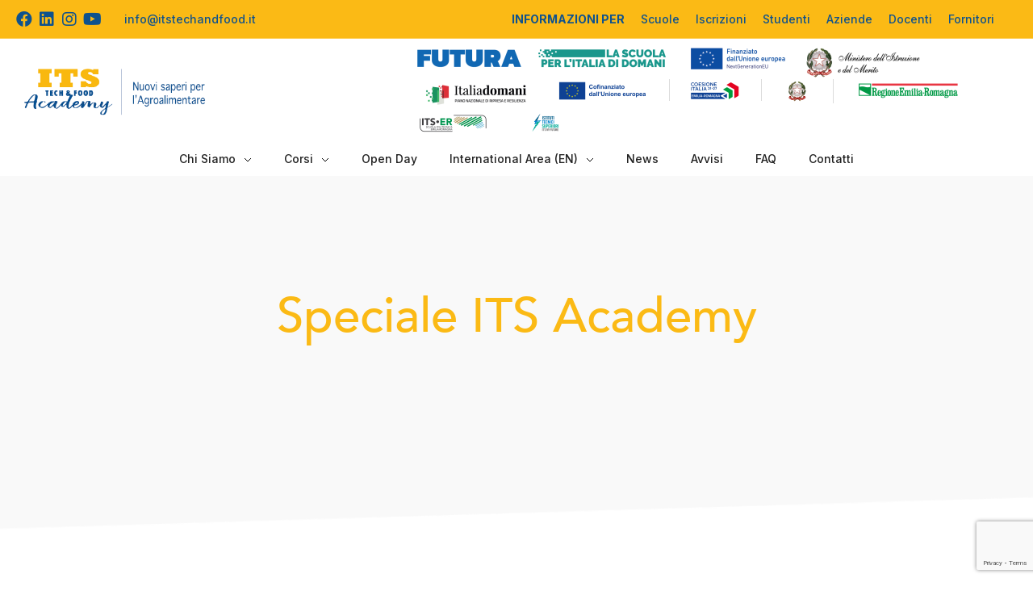

--- FILE ---
content_type: text/html; charset=UTF-8
request_url: https://www.itstechandfood.it/rassegna-stampa/speciale-its-academy/
body_size: 31041
content:
<!DOCTYPE html>
<html lang="it-IT">
<head>
	<meta charset="UTF-8">
	<meta name="viewport" content="width=device-width, initial-scale=1.0, viewport-fit=cover" />					<script type="text/javascript" class="_iub_cs_skip">
				var _iub = _iub || {};
				_iub.csConfiguration = {
					"siteId": "2756627",
					"cookiePolicyId": "76859355",
				};
			</script>
			<script class="_iub_cs_skip" src="https://cs.iubenda.com/autoblocking/2756627.js"></script>
			<meta name='robots' content='index, follow, max-image-preview:large, max-snippet:-1, max-video-preview:-1' />
<meta http-equiv="Content-Type" content="text/html; charset=utf-8" /><meta name="viewport" content="width=device-width, initial-scale=1, maximum-scale=1" /><meta name="format-detection" content="telephone=no">
	<!-- This site is optimized with the Yoast SEO plugin v22.6 - https://yoast.com/wordpress/plugins/seo/ -->
	<title>Speciale ITS Academy | ITS Tech and Food</title>
	<link rel="canonical" href="https://www.itstechandfood.it/rassegna-stampa/speciale-its-academy/" />
	<meta property="og:locale" content="it_IT" />
	<meta property="og:type" content="article" />
	<meta property="og:title" content="Speciale ITS Academy | ITS Tech and Food" />
	<meta property="og:description" content="Speciale ITS Academy &#8211; Gazzetta di Parma, 16 settembre 2023" />
	<meta property="og:url" content="https://www.itstechandfood.it/rassegna-stampa/speciale-its-academy/" />
	<meta property="og:site_name" content="ITS Tech and Food" />
	<meta property="article:published_time" content="2023-09-18T08:24:06+00:00" />
	<meta property="article:modified_time" content="2023-09-18T08:24:08+00:00" />
	<meta property="og:image" content="https://www.itstechandfood.it/wp-content/uploads/2023/09/gazz_16_9_23.png" />
	<meta property="og:image:width" content="1789" />
	<meta property="og:image:height" content="895" />
	<meta property="og:image:type" content="image/png" />
	<meta name="author" content="Maria Teresa" />
	<meta name="twitter:card" content="summary_large_image" />
	<meta name="twitter:label1" content="Scritto da" />
	<meta name="twitter:data1" content="Maria Teresa" />
	<script type="application/ld+json" class="yoast-schema-graph">{"@context":"https://schema.org","@graph":[{"@type":"Article","@id":"https://www.itstechandfood.it/rassegna-stampa/speciale-its-academy/#article","isPartOf":{"@id":"https://www.itstechandfood.it/rassegna-stampa/speciale-its-academy/"},"author":{"name":"Maria Teresa","@id":"https://www.itstechandfood.it/#/schema/person/d6574b9bb759e31a4730ae1b9a194e3b"},"headline":"Speciale ITS Academy","datePublished":"2023-09-18T08:24:06+00:00","dateModified":"2023-09-18T08:24:08+00:00","mainEntityOfPagina":{"@id":"https://www.itstechandfood.it/rassegna-stampa/speciale-its-academy/"},"wordCount":11,"publisher":{"@id":"https://www.itstechandfood.it/#organization"},"image":{"@id":"https://www.itstechandfood.it/rassegna-stampa/speciale-its-academy/#primaryimage"},"thumbnailUrl":"https://www.itstechandfood.it/wp-content/uploads/2023/09/gazz_16_9_23.png","keywords":["rassegna stampa"],"articleSection":["Rassegna Stampa"],"inLanguage":"it-IT"},{"@type":"WebPagina","@id":"https://www.itstechandfood.it/rassegna-stampa/speciale-its-academy/","url":"https://www.itstechandfood.it/rassegna-stampa/speciale-its-academy/","name":"Speciale ITS Academy | ITS Tech and Food","isPartOf":{"@id":"https://www.itstechandfood.it/#website"},"primaryImageOfPagina":{"@id":"https://www.itstechandfood.it/rassegna-stampa/speciale-its-academy/#primaryimage"},"image":{"@id":"https://www.itstechandfood.it/rassegna-stampa/speciale-its-academy/#primaryimage"},"thumbnailUrl":"https://www.itstechandfood.it/wp-content/uploads/2023/09/gazz_16_9_23.png","datePublished":"2023-09-18T08:24:06+00:00","dateModified":"2023-09-18T08:24:08+00:00","breadcrumb":{"@id":"https://www.itstechandfood.it/rassegna-stampa/speciale-its-academy/#breadcrumb"},"inLanguage":"it-IT","potentialAction":[{"@type":"ReadAction","target":["https://www.itstechandfood.it/rassegna-stampa/speciale-its-academy/"]}]},{"@type":"ImageObject","inLanguage":"it-IT","@id":"https://www.itstechandfood.it/rassegna-stampa/speciale-its-academy/#primaryimage","url":"https://www.itstechandfood.it/wp-content/uploads/2023/09/gazz_16_9_23.png","contentUrl":"https://www.itstechandfood.it/wp-content/uploads/2023/09/gazz_16_9_23.png","width":1789,"height":895},{"@type":"BreadcrumbList","@id":"https://www.itstechandfood.it/rassegna-stampa/speciale-its-academy/#breadcrumb","itemListElement":[{"@type":"ListItem","position":1,"name":"Home","item":"https://www.itstechandfood.it/"},{"@type":"ListItem","position":2,"name":"Speciale ITS Academy"}]},{"@type":"WebSite","@id":"https://www.itstechandfood.it/#website","url":"https://www.itstechandfood.it/","name":"ITS Tech and Food","description":"","publisher":{"@id":"https://www.itstechandfood.it/#organization"},"potentialAction":[{"@type":"SearchAction","target":{"@type":"EntryPoint","urlTemplate":"https://www.itstechandfood.it/?s={search_term_string}"},"query-input":"required name=search_term_string"}],"inLanguage":"it-IT"},{"@type":"Organization","@id":"https://www.itstechandfood.it/#organization","name":"ITS Tech&Food","url":"https://www.itstechandfood.it/","logo":{"@type":"ImageObject","inLanguage":"it-IT","@id":"https://www.itstechandfood.it/#/schema/logo/image/","url":"https://www.itstechandfood.it/wp-content/uploads/2022/07/logo_header.png","contentUrl":"https://www.itstechandfood.it/wp-content/uploads/2022/07/logo_header.png","width":400,"height":100,"caption":"ITS Tech&Food"},"image":{"@id":"https://www.itstechandfood.it/#/schema/logo/image/"}},{"@type":"Person","@id":"https://www.itstechandfood.it/#/schema/person/d6574b9bb759e31a4730ae1b9a194e3b","name":"Maria Teresa","image":{"@type":"ImageObject","inLanguage":"it-IT","@id":"https://www.itstechandfood.it/#/schema/person/image/","url":"https://secure.gravatar.com/avatar/cd45ec446044bdd3a33e7105d03c71a5?s=96&d=mm&r=g","contentUrl":"https://secure.gravatar.com/avatar/cd45ec446044bdd3a33e7105d03c71a5?s=96&d=mm&r=g","caption":"Maria Teresa"}}]}</script>
	<!-- / Yoast SEO plugin. -->


<link rel='dns-prefetch' href='//cdn.iubenda.com' />
<link rel='dns-prefetch' href='//www.googletagmanager.com' />
<link rel='stylesheet' id='wp-block-library-css' href='https://www.itstechandfood.it/wp-includes/css/dist/block-library/style.min.css' type='text/css' media='all' />
<link rel='stylesheet' id='wc-blocks-vendors-style-css' href='https://www.itstechandfood.it/wp-content/plugins/woocommerce/packages/woocommerce-blocks/build/wc-blocks-vendors-style.css' type='text/css' media='all' />
<link rel='stylesheet' id='wc-blocks-style-css' href='https://www.itstechandfood.it/wp-content/plugins/woocommerce/packages/woocommerce-blocks/build/wc-blocks-style.css' type='text/css' media='all' />
<style id='classic-theme-styles-inline-css' type='text/css'>
/*! This file is auto-generated */
.wp-block-button__link{color:#fff;background-color:#32373c;border-radius:9999px;box-shadow:none;text-decoration:none;padding:calc(.667em + 2px) calc(1.333em + 2px);font-size:1.125em}.wp-block-file__button{background:#32373c;color:#fff;text-decoration:none}
</style>
<style id='global-styles-inline-css' type='text/css'>
:root{--wp--preset--aspect-ratio--square: 1;--wp--preset--aspect-ratio--4-3: 4/3;--wp--preset--aspect-ratio--3-4: 3/4;--wp--preset--aspect-ratio--3-2: 3/2;--wp--preset--aspect-ratio--2-3: 2/3;--wp--preset--aspect-ratio--16-9: 16/9;--wp--preset--aspect-ratio--9-16: 9/16;--wp--preset--color--black: #000000;--wp--preset--color--cyan-bluish-gray: #abb8c3;--wp--preset--color--white: #ffffff;--wp--preset--color--pale-pink: #f78da7;--wp--preset--color--vivid-red: #cf2e2e;--wp--preset--color--luminous-vivid-orange: #ff6900;--wp--preset--color--luminous-vivid-amber: #fcb900;--wp--preset--color--light-green-cyan: #7bdcb5;--wp--preset--color--vivid-green-cyan: #00d084;--wp--preset--color--pale-cyan-blue: #8ed1fc;--wp--preset--color--vivid-cyan-blue: #0693e3;--wp--preset--color--vivid-purple: #9b51e0;--wp--preset--gradient--vivid-cyan-blue-to-vivid-purple: linear-gradient(135deg,rgba(6,147,227,1) 0%,rgb(155,81,224) 100%);--wp--preset--gradient--light-green-cyan-to-vivid-green-cyan: linear-gradient(135deg,rgb(122,220,180) 0%,rgb(0,208,130) 100%);--wp--preset--gradient--luminous-vivid-amber-to-luminous-vivid-orange: linear-gradient(135deg,rgba(252,185,0,1) 0%,rgba(255,105,0,1) 100%);--wp--preset--gradient--luminous-vivid-orange-to-vivid-red: linear-gradient(135deg,rgba(255,105,0,1) 0%,rgb(207,46,46) 100%);--wp--preset--gradient--very-light-gray-to-cyan-bluish-gray: linear-gradient(135deg,rgb(238,238,238) 0%,rgb(169,184,195) 100%);--wp--preset--gradient--cool-to-warm-spectrum: linear-gradient(135deg,rgb(74,234,220) 0%,rgb(151,120,209) 20%,rgb(207,42,186) 40%,rgb(238,44,130) 60%,rgb(251,105,98) 80%,rgb(254,248,76) 100%);--wp--preset--gradient--blush-light-purple: linear-gradient(135deg,rgb(255,206,236) 0%,rgb(152,150,240) 100%);--wp--preset--gradient--blush-bordeaux: linear-gradient(135deg,rgb(254,205,165) 0%,rgb(254,45,45) 50%,rgb(107,0,62) 100%);--wp--preset--gradient--luminous-dusk: linear-gradient(135deg,rgb(255,203,112) 0%,rgb(199,81,192) 50%,rgb(65,88,208) 100%);--wp--preset--gradient--pale-ocean: linear-gradient(135deg,rgb(255,245,203) 0%,rgb(182,227,212) 50%,rgb(51,167,181) 100%);--wp--preset--gradient--electric-grass: linear-gradient(135deg,rgb(202,248,128) 0%,rgb(113,206,126) 100%);--wp--preset--gradient--midnight: linear-gradient(135deg,rgb(2,3,129) 0%,rgb(40,116,252) 100%);--wp--preset--font-size--small: 13px;--wp--preset--font-size--medium: 20px;--wp--preset--font-size--large: 36px;--wp--preset--font-size--x-large: 42px;--wp--preset--spacing--20: 0.44rem;--wp--preset--spacing--30: 0.67rem;--wp--preset--spacing--40: 1rem;--wp--preset--spacing--50: 1.5rem;--wp--preset--spacing--60: 2.25rem;--wp--preset--spacing--70: 3.38rem;--wp--preset--spacing--80: 5.06rem;--wp--preset--shadow--natural: 6px 6px 9px rgba(0, 0, 0, 0.2);--wp--preset--shadow--deep: 12px 12px 50px rgba(0, 0, 0, 0.4);--wp--preset--shadow--sharp: 6px 6px 0px rgba(0, 0, 0, 0.2);--wp--preset--shadow--outlined: 6px 6px 0px -3px rgba(255, 255, 255, 1), 6px 6px rgba(0, 0, 0, 1);--wp--preset--shadow--crisp: 6px 6px 0px rgba(0, 0, 0, 1);}:where(.is-layout-flex){gap: 0.5em;}:where(.is-layout-grid){gap: 0.5em;}body .is-layout-flex{display: flex;}.is-layout-flex{flex-wrap: wrap;align-items: center;}.is-layout-flex > :is(*, div){margin: 0;}body .is-layout-grid{display: grid;}.is-layout-grid > :is(*, div){margin: 0;}:where(.wp-block-columns.is-layout-flex){gap: 2em;}:where(.wp-block-columns.is-layout-grid){gap: 2em;}:where(.wp-block-post-template.is-layout-flex){gap: 1.25em;}:where(.wp-block-post-template.is-layout-grid){gap: 1.25em;}.has-black-color{color: var(--wp--preset--color--black) !important;}.has-cyan-bluish-gray-color{color: var(--wp--preset--color--cyan-bluish-gray) !important;}.has-white-color{color: var(--wp--preset--color--white) !important;}.has-pale-pink-color{color: var(--wp--preset--color--pale-pink) !important;}.has-vivid-red-color{color: var(--wp--preset--color--vivid-red) !important;}.has-luminous-vivid-orange-color{color: var(--wp--preset--color--luminous-vivid-orange) !important;}.has-luminous-vivid-amber-color{color: var(--wp--preset--color--luminous-vivid-amber) !important;}.has-light-green-cyan-color{color: var(--wp--preset--color--light-green-cyan) !important;}.has-vivid-green-cyan-color{color: var(--wp--preset--color--vivid-green-cyan) !important;}.has-pale-cyan-blue-color{color: var(--wp--preset--color--pale-cyan-blue) !important;}.has-vivid-cyan-blue-color{color: var(--wp--preset--color--vivid-cyan-blue) !important;}.has-vivid-purple-color{color: var(--wp--preset--color--vivid-purple) !important;}.has-black-background-color{background-color: var(--wp--preset--color--black) !important;}.has-cyan-bluish-gray-background-color{background-color: var(--wp--preset--color--cyan-bluish-gray) !important;}.has-white-background-color{background-color: var(--wp--preset--color--white) !important;}.has-pale-pink-background-color{background-color: var(--wp--preset--color--pale-pink) !important;}.has-vivid-red-background-color{background-color: var(--wp--preset--color--vivid-red) !important;}.has-luminous-vivid-orange-background-color{background-color: var(--wp--preset--color--luminous-vivid-orange) !important;}.has-luminous-vivid-amber-background-color{background-color: var(--wp--preset--color--luminous-vivid-amber) !important;}.has-light-green-cyan-background-color{background-color: var(--wp--preset--color--light-green-cyan) !important;}.has-vivid-green-cyan-background-color{background-color: var(--wp--preset--color--vivid-green-cyan) !important;}.has-pale-cyan-blue-background-color{background-color: var(--wp--preset--color--pale-cyan-blue) !important;}.has-vivid-cyan-blue-background-color{background-color: var(--wp--preset--color--vivid-cyan-blue) !important;}.has-vivid-purple-background-color{background-color: var(--wp--preset--color--vivid-purple) !important;}.has-black-border-color{border-color: var(--wp--preset--color--black) !important;}.has-cyan-bluish-gray-border-color{border-color: var(--wp--preset--color--cyan-bluish-gray) !important;}.has-white-border-color{border-color: var(--wp--preset--color--white) !important;}.has-pale-pink-border-color{border-color: var(--wp--preset--color--pale-pink) !important;}.has-vivid-red-border-color{border-color: var(--wp--preset--color--vivid-red) !important;}.has-luminous-vivid-orange-border-color{border-color: var(--wp--preset--color--luminous-vivid-orange) !important;}.has-luminous-vivid-amber-border-color{border-color: var(--wp--preset--color--luminous-vivid-amber) !important;}.has-light-green-cyan-border-color{border-color: var(--wp--preset--color--light-green-cyan) !important;}.has-vivid-green-cyan-border-color{border-color: var(--wp--preset--color--vivid-green-cyan) !important;}.has-pale-cyan-blue-border-color{border-color: var(--wp--preset--color--pale-cyan-blue) !important;}.has-vivid-cyan-blue-border-color{border-color: var(--wp--preset--color--vivid-cyan-blue) !important;}.has-vivid-purple-border-color{border-color: var(--wp--preset--color--vivid-purple) !important;}.has-vivid-cyan-blue-to-vivid-purple-gradient-background{background: var(--wp--preset--gradient--vivid-cyan-blue-to-vivid-purple) !important;}.has-light-green-cyan-to-vivid-green-cyan-gradient-background{background: var(--wp--preset--gradient--light-green-cyan-to-vivid-green-cyan) !important;}.has-luminous-vivid-amber-to-luminous-vivid-orange-gradient-background{background: var(--wp--preset--gradient--luminous-vivid-amber-to-luminous-vivid-orange) !important;}.has-luminous-vivid-orange-to-vivid-red-gradient-background{background: var(--wp--preset--gradient--luminous-vivid-orange-to-vivid-red) !important;}.has-very-light-gray-to-cyan-bluish-gray-gradient-background{background: var(--wp--preset--gradient--very-light-gray-to-cyan-bluish-gray) !important;}.has-cool-to-warm-spectrum-gradient-background{background: var(--wp--preset--gradient--cool-to-warm-spectrum) !important;}.has-blush-light-purple-gradient-background{background: var(--wp--preset--gradient--blush-light-purple) !important;}.has-blush-bordeaux-gradient-background{background: var(--wp--preset--gradient--blush-bordeaux) !important;}.has-luminous-dusk-gradient-background{background: var(--wp--preset--gradient--luminous-dusk) !important;}.has-pale-ocean-gradient-background{background: var(--wp--preset--gradient--pale-ocean) !important;}.has-electric-grass-gradient-background{background: var(--wp--preset--gradient--electric-grass) !important;}.has-midnight-gradient-background{background: var(--wp--preset--gradient--midnight) !important;}.has-small-font-size{font-size: var(--wp--preset--font-size--small) !important;}.has-medium-font-size{font-size: var(--wp--preset--font-size--medium) !important;}.has-large-font-size{font-size: var(--wp--preset--font-size--large) !important;}.has-x-large-font-size{font-size: var(--wp--preset--font-size--x-large) !important;}
:where(.wp-block-post-template.is-layout-flex){gap: 1.25em;}:where(.wp-block-post-template.is-layout-grid){gap: 1.25em;}
:where(.wp-block-columns.is-layout-flex){gap: 2em;}:where(.wp-block-columns.is-layout-grid){gap: 2em;}
:root :where(.wp-block-pullquote){font-size: 1.5em;line-height: 1.6;}
</style>
<link rel='stylesheet' id='contact-form-7-css' href='https://www.itstechandfood.it/wp-content/plugins/contact-form-7/includes/css/styles.css' type='text/css' media='all' />
<link rel='stylesheet' id='woocommerce-layout-css' href='https://www.itstechandfood.it/wp-content/plugins/woocommerce/assets/css/woocommerce-layout.css' type='text/css' media='all' />
<link rel='stylesheet' id='woocommerce-smallscreen-css' href='https://www.itstechandfood.it/wp-content/plugins/woocommerce/assets/css/woocommerce-smallscreen.css' type='text/css' media='only screen and (max-width: 768px)' />
<link rel='stylesheet' id='woocommerce-general-css' href='https://www.itstechandfood.it/wp-content/plugins/woocommerce/assets/css/woocommerce.css' type='text/css' media='all' />
<style id='woocommerce-inline-inline-css' type='text/css'>
.woocommerce form .form-row .required { visibility: visible; }
</style>
<link rel='stylesheet' id='wpcf7-redirect-script-frontend-css' href='https://www.itstechandfood.it/wp-content/plugins/wpcf7-redirect/build/css/wpcf7-redirect-frontend.min.css' type='text/css' media='all' />
<link rel='stylesheet' id='dotlife-reset-css-css' href='https://www.itstechandfood.it/wp-content/themes/dotlife/css/core/reset.css' type='text/css' media='all' />
<link rel='stylesheet' id='dotlife-wordpress-css-css' href='https://www.itstechandfood.it/wp-content/themes/dotlife/css/core/wordpress.css' type='text/css' media='all' />
<link rel='stylesheet' id='dotlife-screen-css' href='https://www.itstechandfood.it/wp-content/themes/dotlife/css/core/screen.css' type='text/css' media='all' />
<style id='dotlife-screen-inline-css' type='text/css'>

                	@font-face {
	                	font-family: "Jost";
	                	src: url(https://www.itstechandfood.it/wp-content/themes/dotlife/fonts/Jost-300-Light.woff) format("woff");
	                	font-weight: 300;
						font-style: normal;
	                }
                
                	@font-face {
	                	font-family: "Jost";
	                	src: url(https://www.itstechandfood.it/wp-content/themes/dotlife/fonts/Jost-400-Book.woff) format("woff");
	                	font-weight: 400;
						font-style: normal;
	                }
                
                	@font-face {
	                	font-family: "Jost";
	                	src: url(https://www.itstechandfood.it/wp-content/themes/dotlife/fonts/Jost-500-Medium.woff) format("woff");
	                	font-weight: 700;
						font-style: normal;
	                }
                
                	@font-face {
	                	font-family: "Jost";
	                	src: url(https://www.itstechandfood.it/wp-content/themes/dotlife/fonts/Jost-700-Bold.woff) format("woff");
	                	font-weight: 900;
						font-style: normal;
	                }
                
                	@font-face {
	                	font-family: "HK Grotesk";
	                	src: url(https://www.itstechandfood.it/wp-content/themes/dotlife/fonts/HKGrotesk-Regular.woff) format("woff");
	                	font-weight: 400;
						font-style: normal;
	                }
                
                	@font-face {
	                	font-family: "HK Grotesk";
	                	src: url(https://www.itstechandfood.it/wp-content/themes/dotlife/fonts/HKGrotesk-SemiBold.woff) format("woff");
	                	font-weight: 700;
						font-style: normal;
	                }
                
                	@font-face {
	                	font-family: "HK Grotesk";
	                	src: url(https://www.itstechandfood.it/wp-content/themes/dotlife/fonts/HKGrotesk-Bold.woff) format("woff");
	                	font-weight: 900;
						font-style: normal;
	                }
                
                	@font-face {
	                	font-family: "Inter";
	                	src: url(https://www.itstechandfood.it/wp-content/themes/dotlife/fonts/Inter-Medium.woff) format("woff");
	                	font-weight: 500;
						font-style: normal;
	                }
                
                	@font-face {
	                	font-family: "Inter";
	                	src: url(https://www.itstechandfood.it/wp-content/themes/dotlife/fonts/Inter-Bold.woff) format("woff");
	                	font-weight: 700;
						font-style: normal;
	                }
                
</style>
<link rel='stylesheet' id='modulobox-css' href='https://www.itstechandfood.it/wp-content/themes/dotlife/css/modulobox.css' type='text/css' media='all' />
<link rel='stylesheet' id='dotlife-leftalignmenu-css' href='https://www.itstechandfood.it/wp-content/themes/dotlife/css/menus/leftalignmenu.css' type='text/css' media='all' />
<link rel='stylesheet' id='fontawesome-css' href='https://www.itstechandfood.it/wp-content/themes/dotlife/css/font-awesome.min.css' type='text/css' media='all' />
<link rel='stylesheet' id='themify-icons-css' href='https://www.itstechandfood.it/wp-content/themes/dotlife/css/themify-icons.css' type='text/css' media='all' />
<link rel='stylesheet' id='dotlife-childtheme-css' href='https://www.itstechandfood.it/wp-content/themes/dotlife/style.css' type='text/css' media='all' />
<link rel='stylesheet' id='elementor-icons-css' href='https://www.itstechandfood.it/wp-content/plugins/elementor/assets/lib/eicons/css/elementor-icons.min.css' type='text/css' media='all' />
<link rel='stylesheet' id='elementor-frontend-css' href='https://www.itstechandfood.it/wp-content/uploads/elementor/css/custom-frontend-lite.min.css' type='text/css' media='all' />
<link rel='stylesheet' id='elementor-post-10-css' href='https://www.itstechandfood.it/wp-content/uploads/elementor/css/post-10.css' type='text/css' media='all' />
<link rel='stylesheet' id='swiper-css' href='https://www.itstechandfood.it/wp-content/plugins/dotlife-elementor/assets/css/swiper.css' type='text/css' media='all' />
<link rel='stylesheet' id='animatedheadline-css' href='https://www.itstechandfood.it/wp-content/plugins/dotlife-elementor/assets/css/animatedheadline.css' type='text/css' media='all' />
<link rel='stylesheet' id='flickity-css' href='https://www.itstechandfood.it/wp-content/plugins/dotlife-elementor/assets/css/flickity.css' type='text/css' media='all' />
<link rel='stylesheet' id='justifiedGallery-css' href='https://www.itstechandfood.it/wp-content/plugins/dotlife-elementor/assets/css/justifiedGallery.css' type='text/css' media='all' />
<link rel='stylesheet' id='owl-carousel-theme-css' href='https://www.itstechandfood.it/wp-content/plugins/dotlife-elementor/assets/css/owl.theme.default.min.css' type='text/css' media='all' />
<link rel='stylesheet' id='switchery-css' href='https://www.itstechandfood.it/wp-content/plugins/dotlife-elementor/assets/css/switchery.css' type='text/css' media='all' />
<link rel='stylesheet' id='dotlife-elementor-css' href='https://www.itstechandfood.it/wp-content/plugins/dotlife-elementor/assets/css/dotlife-elementor.css' type='text/css' media='all' />
<link rel='stylesheet' id='dotlife-elementor-responsive-css' href='https://www.itstechandfood.it/wp-content/plugins/dotlife-elementor/assets/css/dotlife-elementor-responsive.css' type='text/css' media='all' />
<link rel='stylesheet' id='elementor-pro-css' href='https://www.itstechandfood.it/wp-content/uploads/elementor/css/custom-pro-frontend-lite.min.css' type='text/css' media='all' />
<link rel='stylesheet' id='elementor-post-10481-css' href='https://www.itstechandfood.it/wp-content/uploads/elementor/css/post-10481.css' type='text/css' media='all' />
<link rel='stylesheet' id='elementor-post-4255-css' href='https://www.itstechandfood.it/wp-content/uploads/elementor/css/post-4255.css' type='text/css' media='all' />
<link rel='stylesheet' id='elementor-post-5467-css' href='https://www.itstechandfood.it/wp-content/uploads/elementor/css/post-5467.css' type='text/css' media='all' />
<link rel='stylesheet' id='tablepress-default-css' href='https://www.itstechandfood.it/wp-content/plugins/tablepress/css/build/default.css' type='text/css' media='all' />
<link rel='stylesheet' id='loftloader-lite-animation-css' href='https://www.itstechandfood.it/wp-content/plugins/loftloader/assets/css/loftloader.min.css' type='text/css' media='all' />
<link rel='stylesheet' id='dotlife-script-responsive-css-css' href='https://www.itstechandfood.it/wp-content/themes/dotlife/css/core/responsive.css' type='text/css' media='all' />
<style id='dotlife-script-responsive-css-inline-css' type='text/css'>

		@keyframes fadeInUp {
		    0% {
		    	opacity: 0;
		    	transform: translateY(10%);
		    }
		    100% {
		    	opacity: 1;
		    	transform: translateY(0%);
		    }	
		}
		
		@keyframes fadeInDown {
		    0% {
		    	opacity: 0;
		    	transform: translateY(-10%);
		    }
		    100% {
		    	opacity: 1;
		    	transform: translateY(0%);
		    }	
		}
		
		@keyframes fadeInLeft {
		    0% {
		    	opacity: 0;
		    	transform: translateX(10%);
		    }
		    100% {
		    	opacity: 1;
		    	transform: translateX(0%);
		    }	
		}
		
		@keyframes fadeInRight {
		    0% {
		    	opacity: 0;
		    	transform: translateX(-10%);
		    }
		    100% {
		    	opacity: 1;
		    	transform: translateX(0%);
		    }	
		}
	
</style>
<link rel='stylesheet' id='eael-general-css' href='https://www.itstechandfood.it/wp-content/plugins/essential-addons-for-elementor-lite/assets/front-end/css/view/general.min.css' type='text/css' media='all' />
<link rel='stylesheet' id='kirki-styles-global-css' href='https://www.itstechandfood.it/wp-content/themes/dotlife/modules/kirki/assets/css/kirki-styles.css' type='text/css' media='all' />
<style id='kirki-styles-global-inline-css' type='text/css'>
#right_click_content{background:rgba(0, 0, 0, 0.5);color:#ffffff;}body, input[type=text], input[type=password], input[type=email], input[type=url], input[type=date], input[type=tel], input.wpcf7-text, .woocommerce table.cart td.actions .coupon .input-text, .woocommerce-page table.cart td.actions .coupon .input-text, .woocommerce #content table.cart td.actions .coupon .input-text, .woocommerce-page #content table.cart td.actions .coupon .input-text, select, textarea, .ui-widget input, .ui-widget select, .ui-widget textarea, .ui-widget button, .ui-widget label, .ui-widget-header, .zm_alr_ul_container, body #learn-press-course-tabs .course-tab-panels .course-tab-panel .course-description p, body #popup-course #popup-content #learn-press-content-item .content-item-wrap .content-item-summary .content-item-description p{font-family:"Jost";font-size:16px;font-weight:400;letter-spacing:0px;line-height:1.7;text-transform:none;}h1, h2, h3, h4, h5, h6, h7, .post_quote_title, strong[itemprop="author"], #page_content_wrapper .posts.blog li a, .page_content_wrapper .posts.blog li a, #filter_selected, blockquote, .sidebar_widget li.widget_products, #footer ul.sidebar_widget li ul.posts.blog li a, .woocommerce-page table.cart th, table.shop_table thead tr th, .testimonial_slider_content, .pagination, .pagination_detail{font-family:"Jost";font-weight:700;line-height:1.7;text-transform:none;}h1{font-size:34px;}h2{font-size:30px;}h3{font-size:26px;}h4{font-size:24px;}h5{font-size:22px;}h6{font-size:20px;}body, #wrapper, #page_content_wrapper.fixed, #gallery_lightbox h2, .slider_wrapper .gallery_image_caption h2, #body_loading_screen, h3#reply-title span, .overlay_gallery_wrapper, .pagination a, .pagination span, #captcha-wrap .text-box input, .flex-direction-nav a, .blog_promo_title h6, #supersized li, #horizontal_gallery_wrapper .image_caption, body.tg_password_protected #page_content_wrapper .inner .inner_wrapper .sidebar_content, body .ui-dialog[aria-describedby="ajax-login-register-login-dialog"], body .ui-dialog[aria-describedby="ajax-login-register-dialog"]{background-color:#f9f9f9;}body, .pagination a, #gallery_lightbox h2, .slider_wrapper .gallery_image_caption h2, .post_info a, #page_content_wrapper.split #copyright, .page_content_wrapper.split #copyright, .ui-state-default a, .ui-state-default a:link, .ui-state-default a:visited, .readmore, .woocommerce-MyAccount-navigation ul a, .woocommerce #page_content_wrapper div.product p.price, .woocommerce-page #page_content_wrapper div.product p.price, body #learn-press-course-tabs .course-tab-panels .course-tab-panel .course-description p, body #learn-press-course-curriculum.course-curriculum ul.curriculum-sections .section-content .course-item .section-item-link::before, body .course-curriculum ul.curriculum-sections .section-content .course-item.item-locked .course-item-meta .course-item-status:before, body #learn-press-course-curriculum.course-curriculum ul.curriculum-sections .section-content .course-item.item-locked .course-item-status::before, body #learn-press-course-curriculum.course-curriculum ul.curriculum-sections .section-content .course-item .item-icon, body #learn-press-course-curriculum.course-curriculum ul.curriculum-sections .section-content .course-item .item-name, body #learn-press-course .lp-course-author .course-author__pull-right .author-description, body .course-extra-box__content li, body .course-extra-box__content li::before, body .course-tab-panel-faqs .course-faqs-box .course-faqs-box__content .course-faqs-box__content-inner, body #checkout-order .lp-checkout-order__inner .order-total .col-number, body #learn-press-profile .wrapper-profile-header, body #learn-press-profile .dashboard-general-statistic__row .statistic-box .statistic-box__text, body .learn-press-filters > li span, body .learn-press-filters > li span + span, body .learn-press-filters > li span + span::before, body .learn-press-filters > li span + span::after, body .lp-list-table tbody tr td, body .lp-list-table tbody tr th, body .lp-list-table tfoot tr td, body .lp-list-table tfoot tr th, #popup-course #popup-content #learn-press-content-item .content-item-wrap .content-item-summary .content-item-description p{color:#222222;}::selection, .verline{background-color:#222222;}::-webkit-input-placeholder{color:#222222;}::-moz-placeholder{color:#222222;}:-ms-input-placeholder{color:#222222;}a, .gallery_proof_filter ul li a, body #learn-press-course-curriculum.course-curriculum ul.curriculum-sections .section-item-link, body #checkout-order .lp-checkout-order__inner .course-name a, body #popup-course #popup-header .popup-header__inner .course-title a, body #learn-press-course .lp-course-author .course-author__pull-right .author-title a, body .course-extra-box__title::after, body .course-tab-panel-faqs .course-faqs-box:hover .course-faqs-box__title, body .course-tab-panel-faqs .course-faqs-box__title::after, body input[name="course-faqs-box-ratio"]:checked + .course-faqs-box .course-faqs-box__title, body .lp-archive-courses .learn-press-courses .course .course-item .course-content .course-permalink .course-title, body #popup-course .back-course{color:#222222;}.flex-control-paging li a.flex-active, .post_attribute a:before, #menu_wrapper .nav ul li a:before, #menu_wrapper div .nav li > a:before, .post_attribute a:before{background-color:#222222;}.flex-control-paging li a.flex-active, .image_boxed_wrapper:hover, .gallery_proof_filter ul li a.active, .gallery_proof_filter ul li a:hover{border-color:#222222;}a:hover, a:active, .post_info_comment a i, body #learn-press-course-curriculum.course-curriculum ul.curriculum-sections .section-content .course-item .section-item-link:hover .item-name, body #checkout-order .lp-checkout-order__inner .course-name a:hover, body #popup-course #popup-header .popup-header__inner .course-title a:hover, body .lp-archive-courses .learn-press-courses .course .course-item .course-content .course-permalink .course-title:hover, body #learn-press-profile #profile-nav .lp-profile-nav-tabs > li ul li a:hover{color:#0067DA;}input[type=button]:hover, input[type=submit]:hover, a.button:hover, .button:hover, .button.submit, a.button.white:hover, .button.white:hover, a.button.white:active, .button.white:active, #menu_wrapper .nav ul li a:hover:before, #menu_wrapper div .nav li > a:hover:before, .post_attribute a:hover:before{background-color:#0067DA;}input[type=button]:hover, input[type=submit]:hover, a.button:hover, .button:hover, .button.submit, a.button.white:hover, .button.white:hover, a.button.white:active, .button.white:active{border-color:#0067DA;}h1, h2, h3, h4, h5, h6, h7, pre, code, tt, blockquote, .post_header h5 a, .post_header h3 a, .post_header.grid h6 a, .post_header.fullwidth h4 a, .post_header h5 a, blockquote, .site_loading_logo_item i, .ppb_subtitle, .woocommerce .woocommerce-ordering select, .woocommerce #page_content_wrapper a.button, .woocommerce.columns-4 ul.products li.product a.add_to_cart_button, .woocommerce.columns-4 ul.products li.product a.add_to_cart_button:hover, .ui-accordion .ui-accordion-header a, .tabs .ui-state-active a, .post_header h5 a, .post_header h6 a, .flex-direction-nav a:before, .social_share_button_wrapper .social_post_view .view_number, .social_share_button_wrapper .social_post_share_count .share_number, .portfolio_post_previous a, .portfolio_post_next a, #filter_selected, #autocomplete li strong, .themelink, body .ui-dialog[aria-describedby="ajax-login-register-login-dialog"] .ui-dialog-titlebar .ui-dialog-title, body .ui-dialog[aria-describedby="ajax-login-register-dialog"] .ui-dialog-titlebar .ui-dialog-title, body #learn-press-course-curriculum.course-curriculum ul.curriculum-sections .section-header .section-left .section-title, body #popup-course #sidebar-toggle::before{color:#222222;}body.page.page-template-gallery-archive-split-screen-php #fp-nav li .active span, body.tax-gallerycat #fp-nav li .active span, body.page.page-template-portfolio-fullscreen-split-screen-php #fp-nav li .active span, body.page.tax-portfolioset #fp-nav li .active span, body.page.page-template-gallery-archive-split-screen-php #fp-nav ul li a span, body.tax-gallerycat #fp-nav ul li a span, body.page.page-template-portfolio-fullscreen-split-screen-php #fp-nav ul li a span, body.page.tax-portfolioset #fp-nav ul li a span{background-color:#222222;}#social_share_wrapper, hr, #social_share_wrapper, .post.type-post, .comment .right, .widget_tag_cloud div a, .meta-tags a, .tag_cloud a, #footer, #post_more_wrapper, #page_content_wrapper .inner .sidebar_content, #page_content_wrapper .inner .sidebar_content.left_sidebar, .ajax_close, .ajax_next, .ajax_prev, .portfolio_next, .portfolio_prev, .portfolio_next_prev_wrapper.video .portfolio_prev, .portfolio_next_prev_wrapper.video .portfolio_next, .separated, .blog_next_prev_wrapper, #post_more_wrapper h5, #ajax_portfolio_wrapper.hidding, #ajax_portfolio_wrapper.visible, .tabs.vertical .ui-tabs-panel, .ui-tabs.vertical.right .ui-tabs-nav li, .woocommerce div.product .woocommerce-tabs ul.tabs li, .woocommerce #content div.product .woocommerce-tabs ul.tabs li, .woocommerce-page div.product .woocommerce-tabs ul.tabs li, .woocommerce-page #content div.product .woocommerce-tabs ul.tabs li, .woocommerce div.product .woocommerce-tabs .panel, .woocommerce-page div.product .woocommerce-tabs .panel, .woocommerce #content div.product .woocommerce-tabs .panel, .woocommerce-page #content div.product .woocommerce-tabs .panel, .woocommerce table.shop_table, .woocommerce-page table.shop_table, .woocommerce .cart-collaterals .cart_totals, .woocommerce-page .cart-collaterals .cart_totals, .woocommerce .cart-collaterals .shipping_calculator, .woocommerce-page .cart-collaterals .shipping_calculator, .woocommerce .cart-collaterals .cart_totals tr td, .woocommerce .cart-collaterals .cart_totals tr th, .woocommerce-page .cart-collaterals .cart_totals tr td, .woocommerce-page .cart-collaterals .cart_totals tr th, table tr th, table tr td, .woocommerce #payment, .woocommerce-page #payment, .woocommerce #payment ul.payment_methods li, .woocommerce-page #payment ul.payment_methods li, .woocommerce #payment div.form-row, .woocommerce-page #payment div.form-row, .ui-tabs li:first-child, .ui-tabs .ui-tabs-nav li, .ui-tabs.vertical .ui-tabs-nav li, .ui-tabs.vertical.right .ui-tabs-nav li.ui-state-active, .ui-tabs.vertical .ui-tabs-nav li:last-child, #page_content_wrapper .inner .sidebar_wrapper ul.sidebar_widget li.widget_nav_menu ul.menu li.current-menu-item a, .page_content_wrapper .inner .sidebar_wrapper ul.sidebar_widget li.widget_nav_menu ul.menu li.current-menu-item a, .ui-accordion .ui-accordion-header, .ui-accordion .ui-accordion-content, #page_content_wrapper .sidebar .content .sidebar_widget li h2.widgettitle:before, h2.widgettitle:before, #autocomplete, .ppb_blog_minimal .one_third_bg, .tabs .ui-tabs-panel, .ui-tabs .ui-tabs-nav li, .ui-tabs li:first-child, .ui-tabs.vertical .ui-tabs-nav li:last-child, .woocommerce .woocommerce-ordering select, .woocommerce div.product .woocommerce-tabs ul.tabs li.active, .woocommerce-page div.product .woocommerce-tabs ul.tabs li.active, .woocommerce #content div.product .woocommerce-tabs ul.tabs li.active, .woocommerce-page #content div.product .woocommerce-tabs ul.tabs li.active, .woocommerce-page table.cart th, table.shop_table thead tr th, hr.title_break, .overlay_gallery_border, #page_content_wrapper.split #copyright, .page_content_wrapper.split #copyright, .post.type-post, .events.type-events, h5.event_title, .post_header h5.event_title, .client_archive_wrapper, #page_content_wrapper .sidebar .content .sidebar_widget li.widget, .page_content_wrapper .sidebar .content .sidebar_widget li.widget, hr.title_break.bold, blockquote, .social_share_button_wrapper, .social_share_button_wrapper, body:not(.single) .post_wrapper, .themeborder, #about_the_author, .related.products, .woocommerce div.product div.summary .product_meta, #single_course_meta ul.single_course_meta_data li.single_course_meta_data_separator, body .course-curriculum ul.curriculum-sections .section-header, body.single-post #page_content_wrapper.blog_wrapper .page_title_content{border-color:#D8D8D8;}input[type=text], input[type=password], input[type=email], input[type=url], input[type=tel], input[type=date], textarea, select, input[type=search]{background-color:#ffffff;color:#222222;border-color:#D8D8D8;-webkit-border-radius:5px;-moz-border-radius:5px;border-radius:5px;}input[type=submit], input[type=button], a.button, .button, .woocommerce .page_slider a.button, a.button.fullwidth, .woocommerce-page div.product form.cart .button, .woocommerce #respond input#submit.alt, .woocommerce a.button.alt, .woocommerce button.button.alt, .woocommerce input.button.alt, body .ui-dialog[aria-describedby="ajax-login-register-login-dialog"] .form-wrapper input[type="submit"], body .ui-dialog[aria-describedby="ajax-login-register-dialog"] .form-wrapper input[type="submit"], input[type=search]{font-family:"Jost";font-size:16px;font-weight:400;line-height:1.7;text-transform:none;}input[type=text]:focus, input[type=password]:focus, input[type=email]:focus, input[type=url]:focus, input[type=date]:focus, textarea:focus, input[type=search]:focus{border-color:#0067DA;}.input_effect ~ .focus-border{background-color:#0067DA;}input[type=submit], input[type=button], a.button, .button, .woocommerce .page_slider a.button, a.button.fullwidth, .woocommerce-page div.product form.cart .button, .woocommerce #respond input#submit.alt, .woocommerce a.button.alt, .woocommerce button.button.alt, .woocommerce input.button.alt, body .ui-dialog[aria-describedby="ajax-login-register-login-dialog"] .form-wrapper input[type="submit"], body .ui-dialog[aria-describedby="ajax-login-register-dialog"] .form-wrapper input[type="submit"], body.learnpress-page #page_content_wrapper .order-recover .lp-button, .learnpress-page #learn-press-profile-basic-information button, body #page_content_wrapper p#lp-avatar-actions button, .learnpress-page #profile-content-settings form button[type=submit], button[type=submit], .wp-block-search .wp-block-search__button, #learn-press-course .course-summary-sidebar .course-sidebar-preview .lp-course-buttons button{font-family:"Jost";font-size:13px;font-weight:700;letter-spacing:1px;line-height:1.7;text-transform:uppercase;}input[type=submit], input[type=button], a.button, .button, .woocommerce .page_slider a.button, a.button.fullwidth, .woocommerce-page div.product form.cart .button, .woocommerce #respond input#submit.alt, .woocommerce a.button.alt, .woocommerce button.button.alt, .woocommerce input.button.alt, body .ui-dialog[aria-describedby="ajax-login-register-login-dialog"] .form-wrapper input[type="submit"], body .ui-dialog[aria-describedby="ajax-login-register-dialog"] .form-wrapper input[type="submit"], a#toTop, .pagination span, .widget_tag_cloud div a, .pagination a, .pagination span, body.learnpress-page #page_content_wrapper .order-recover .lp-button, .learnpress-page #learn-press-profile-basic-information button, body #page_content_wrapper p#lp-avatar-actions button, .learnpress-page #profile-content-settings form button[type=submit], .learnpress-page #page_content_wrapper .lp-button, button[type=submit], .wp-block-search .wp-block-search__button, #single_course_meta ul.single_course_meta_data, #page_content_wrapper ul.learn-press-nav-tabs .course-nav a, body.learnpress-page.profile .lp-tab-sections li a, body.learnpress-page.profile .lp-tab-sections li span, body.learnpress-page.profile .lp-tab-sections .section-tab.active span, body #learn-press-course-tabs .course-nav label, #learn-press-course .course-summary-sidebar .course-sidebar-preview .lp-course-buttons button{-webkit-border-radius:5px;-moz-border-radius:5px;border-radius:5px;}input[type=submit], input[type=button], a.button, .button, .pagination span, .pagination a:hover, .woocommerce .footer_bar .button, .woocommerce .footer_bar .button:hover, .woocommerce-page div.product form.cart .button, .woocommerce #respond input#submit.alt, .woocommerce a.button.alt, .woocommerce button.button.alt, .woocommerce input.button.alt, .post_type_icon, .filter li a:hover, .filter li a.active, #portfolio_wall_filters li a.active, #portfolio_wall_filters li a:hover, .comment_box, .one_half.gallery2 .portfolio_type_wrapper, .one_third.gallery3 .portfolio_type_wrapper, .one_fourth.gallery4 .portfolio_type_wrapper, .one_fifth.gallery5 .portfolio_type_wrapper, .portfolio_type_wrapper, .post_share_text, #close_share, .widget_tag_cloud div a:hover, .ui-accordion .ui-accordion-header .ui-icon, .mobile_menu_wrapper #mobile_menu_close.button, .mobile_menu_wrapper #close_mobile_menu, .multi_share_button, body .ui-dialog[aria-describedby="ajax-login-register-login-dialog"] .form-wrapper input[type="submit"], body .ui-dialog[aria-describedby="ajax-login-register-dialog"] .form-wrapper input[type="submit"], .learnpress-page #page_content_wrapper .lp-button, .learnpress-page #learn-press-profile-basic-information button, .learnpress-page #profile-content-settings form button[type=submit], body #checkout-payment #checkout-order-action button, body.single.learnpress #popup-content > a.lp-lesson-comment-btn, button[type=submit], .wp-block-search .wp-block-search__button, #learn-press-course .course-summary-sidebar .course-sidebar-preview .lp-course-buttons button{background-color:#0067DA;}.pagination span, .pagination a:hover, .button.ghost, .button.ghost:hover, .button.ghost:active, blockquote:after, .woocommerce-MyAccount-navigation ul li.is-active, body .ui-dialog[aria-describedby="ajax-login-register-login-dialog"] .form-wrapper input[type="submit"], body .ui-dialog[aria-describedby="ajax-login-register-dialog"] .form-wrapper input[type="submit"], .learnpress-page #page_content_wrapper .lp-button, .learnpress-page #learn-press-profile-basic-information button, .learnpress-page #profile-content-settings form button[type=submit], body #checkout-payment #checkout-order-action button, button[type=submit], .wp-block-search .wp-block-search__button{border-color:#0067DA;}.comment_box:before, .comment_box:after{border-top-color:#0067DA;}.button.ghost, .button.ghost:hover, .button.ghost:active, .infinite_load_more, blockquote:before, .woocommerce-MyAccount-navigation ul li.is-active a, body .ui-dialog[aria-describedby="ajax-login-register-login-dialog"] .form-wrapper input[type="submit"], body .ui-dialog[aria-describedby="ajax-login-register-dialog"] .form-wrapper input[type="submit"]{color:#0067DA;}input[type=submit], input[type=button], a.button, .button, .pagination a:hover, .woocommerce .footer_bar .button , .woocommerce .footer_bar .button:hover, .woocommerce-page div.product form.cart .button, .woocommerce #respond input#submit.alt, .woocommerce a.button.alt, .woocommerce button.button.alt, .woocommerce input.button.alt, .post_type_icon, .filter li a:hover, .filter li a.active, #portfolio_wall_filters li a.active, #portfolio_wall_filters li a:hover, .comment_box, .one_half.gallery2 .portfolio_type_wrapper, .one_third.gallery3 .portfolio_type_wrapper, .one_fourth.gallery4 .portfolio_type_wrapper, .one_fifth.gallery5 .portfolio_type_wrapper, .portfolio_type_wrapper, .post_share_text, #close_share, .widget_tag_cloud div a:hover, .ui-accordion .ui-accordion-header .ui-icon, .mobile_menu_wrapper #mobile_menu_close.button, #toTop, .multi_share_button, body .ui-dialog[aria-describedby="ajax-login-register-login-dialog"] .form-wrapper input[type="submit"], body .ui-dialog[aria-describedby="ajax-login-register-dialog"] .form-wrapper input[type="submit"],.pagination span.current, .mobile_menu_wrapper #close_mobile_menu, body.learnpress-page #page_content_wrapper .lp-button, .learnpress-page #learn-press-profile-basic-information button, .learnpress-page #profile-content-settings form button[type=submit], body #checkout-payment #checkout-order-action button, button[type=submit], .wp-block-search .wp-block-search__button, #learn-press-course .course-summary-sidebar .course-sidebar-preview .lp-course-buttons button{color:#ffffff;}input[type=submit], input[type=button], a.button, .button, .pagination a:hover, .woocommerce .footer_bar .button , .woocommerce .footer_bar .button:hover, .woocommerce-page div.product form.cart .button, .woocommerce #respond input#submit.alt, .woocommerce a.button.alt, .woocommerce button.button.alt, .woocommerce input.button.alt, .infinite_load_more, .post_share_text, #close_share, .widget_tag_cloud div a:hover, .mobile_menu_wrapper #close_mobile_menu, .mobile_menu_wrapper #mobile_menu_close.button, body .ui-dialog[aria-describedby="ajax-login-register-login-dialog"] .form-wrapper input[type="submit"], body .ui-dialog[aria-describedby="ajax-login-register-dialog"] .form-wrapper input[type="submit"], .learnpress-page #learn-press-profile-basic-information button, .learnpress-page #profile-content-settings form button[type=submit], body #checkout-payment #checkout-order-action button, button[type=submit], .wp-block-search .wp-block-search__button, #learn-press-course .course-summary-sidebar .course-sidebar-preview .lp-course-buttons button{border-color:#0067DA;}input[type=button]:hover, input[type=submit]:hover, a.button:hover, .button:hover, .button.submit, a.button.white:hover, .button.white:hover, a.button.white:active, .button.white:active, .black_bg input[type=submit], .learnpress-page #page_content_wrapper .lp-button:hover, .learnpress-page #learn-press-profile-basic-information button:hover, .learnpress-page #profile-content-settings form button[type=submit]:hover, body #checkout-payment #checkout-order-action button:hover, button[type=submit]:hover, .wp-block-search .wp-block-search__button:hover, #learn-press-course .course-summary-sidebar .course-sidebar-preview .lp-course-buttons button:hover{background-color:#ffffff;}input[type=button]:hover, input[type=submit]:hover, a.button:hover, .button:hover, .button.submit, a.button.white:hover, .button.white:hover, a.button.white:active, .button.white:active, .black_bg input[type=submit], body.learnpress-page #page_content_wrapper .lp-button:hover, .learnpress-page #learn-press-profile-basic-information button:hover, .learnpress-page #profile-content-settings form button[type=submit]:hover, body #checkout-payment #checkout-order-action button:hover, button[type=submit]:hover, .wp-block-search .wp-block-search__button:hover, #learn-press-course .course-summary-sidebar .course-sidebar-preview .lp-course-buttons button:hover{color:#0067DA;}input[type=button]:hover, input[type=submit]:hover, a.button:hover, .button:hover, .button.submit, a.button.white:hover, .button.white:hover, a.button.white:active, .button.white:active, .black_bg input[type=submit], .learnpress-page #learn-press-profile-basic-information button:hover, .learnpress-page #profile-content-settings form button[type=submit]:hover, button[type=submit]:hover, .wp-block-search .wp-block-search__button:hover, #learn-press-course .course-summary-sidebar .course-sidebar-preview .lp-course-buttons button:hover{border-color:#0067DA;}.frame_top, .frame_bottom, .frame_left, .frame_right{background:#222222;}#menu_wrapper .nav ul li a, #menu_wrapper div .nav li > a, .header_client_wrapper{font-family:"Jost";font-size:14px;font-weight:700;line-height:1.7;text-transform:none;}#menu_wrapper .nav ul li, html[data-menu=centeralogo] #logo_right_button{padding-top:26px;padding-bottom:26px;}.top_bar, html{background-color:#ffffff;}#menu_wrapper .nav ul li a, #menu_wrapper div .nav li > a, #mobile_nav_icon, #logo_wrapper .social_wrapper ul li a, .header_cart_wrapper a{color:#222222;}#mobile_nav_icon{border-color:#222222;}#menu_wrapper .nav ul li a.hover, #menu_wrapper .nav ul li a:hover, #menu_wrapper div .nav li a.hover, #menu_wrapper div .nav li a:hover, .header_cart_wrapper a:hover, #page_share:hover, #logo_wrapper .social_wrapper ul li a:hover{color:#0067DA;}#menu_wrapper .nav ul li a:before, #menu_wrapper div .nav li > a:before{background-color:#0067DA;}#menu_wrapper div .nav > li.current-menu-item > a, #menu_wrapper div .nav > li.current-menu-parent > a, #menu_wrapper div .nav > li.current-menu-ancestor > a, #menu_wrapper div .nav li ul:not(.sub-menu) li.current-menu-item a, #menu_wrapper div .nav li.current-menu-parent ul li.current-menu-item a, #logo_wrapper .social_wrapper ul li a:active{color:#0067DA;}.top_bar, #nav_wrapper{border-color:#ffffff;}.header_cart_wrapper .cart_count{background-color:#0067DA;color:#ffffff;}#menu_wrapper .nav ul li ul li a, #menu_wrapper div .nav li ul li a, #menu_wrapper div .nav li.current-menu-parent ul li a{font-family:"Jost";font-size:14px;font-weight:700;text-transform:none;}#menu_wrapper .nav ul li ul li a, #menu_wrapper div .nav li ul li a, #menu_wrapper div .nav li.current-menu-parent ul li a, #menu_wrapper div .nav li.current-menu-parent ul li.current-menu-item a, #menu_wrapper .nav ul li.megamenu ul li ul li a, #menu_wrapper div .nav li.megamenu ul li ul li a{color:#222222;}#menu_wrapper .nav ul li ul li a:hover, #menu_wrapper div .nav li ul li a:hover, #menu_wrapper div .nav li.current-menu-parent ul li a:hover, #menu_wrapper .nav ul li.megamenu ul li ul li a:hover, #menu_wrapper div .nav li.megamenu ul li ul li a:hover, #menu_wrapper .nav ul li.megamenu ul li ul li a:active, #menu_wrapper div .nav li.megamenu ul li ul li a:active, #menu_wrapper div .nav li.current-menu-parent ul li.current-menu-item a:hover{color:#0067DA;}#menu_wrapper .nav ul li ul li a:before, #menu_wrapper div .nav li ul li > a:before, #wrapper.transparent .top_bar:not(.scroll) #menu_wrapper div .nav ul li ul li a:before{background-color:#0067DA;}#menu_wrapper .nav ul li ul, #menu_wrapper div .nav li ul{background:#ffffff;border-color:#d8d8d8;}#menu_wrapper div .nav li.megamenu ul li > a, #menu_wrapper div .nav li.megamenu ul li > a:hover, #menu_wrapper div .nav li.megamenu ul li > a:active, #menu_wrapper div .nav li.megamenu ul li.current-menu-item > a{color:#222222;}#menu_wrapper div .nav li.megamenu ul li{border-color:#eeeeee;}.above_top_bar{background:#222222;}#top_menu li a, .top_contact_info, .top_contact_info i, .top_contact_info a, .top_contact_info a:hover, .top_contact_info a:active{color:#ffffff;}.mobile_main_nav li a, #sub_menu li a{font-family:"Jost";font-size:18px;font-weight:700;line-height:2;text-transform:none;}#sub_menu li a{font-family:"Jost";font-size:18px;font-weight:700;line-height:2;text-transform:none;}.mobile_menu_wrapper{background-color:#000000;}.mobile_main_nav li a, #sub_menu li a, .mobile_menu_wrapper .sidebar_wrapper a, .mobile_menu_wrapper .sidebar_wrapper, #close_mobile_menu i, .mobile_menu_wrapper .social_wrapper ul li a, .fullmenu_content #copyright, .mobile_menu_wrapper .sidebar_wrapper h2.widgettitle{color:#ffffff;}.mobile_main_nav li a:hover, .mobile_main_nav li a:active, #sub_menu li a:hover, #sub_menu li a:active, .mobile_menu_wrapper .social_wrapper ul li a:hover{color:#ffffff;}#page_caption.hasbg{height:600px;}#page_caption, body #learn-press-profile .wrapper-profile-header{background-color:#ffffff;}#page_caption .page_title_wrapper .page_title_inner{text-align:center;}#page_caption{padding-top:60px;padding-bottom:60px;margin-bottom:45px;}#page_caption h1{font-family:"Jost";font-size:45px;font-weight:700;line-height:1.2;text-transform:none;color:#222222;}.page_tagline, .thumb_content span, .portfolio_desc .portfolio_excerpt, .testimonial_customer_position, .testimonial_customer_company, .post_detail.single_post{font-family:"Jost";font-size:13px;font-weight:400;letter-spacing:2px;text-transform:uppercase;color:#222222;}#page_content_wrapper .sidebar .content .sidebar_widget li h2.widgettitle, h2.widgettitle, h5.widgettitle, .sidebar_widget .widget_block h2{font-family:"Jost";font-size:18px;font-weight:700;letter-spacing:0px;text-transform:none;color:#222222;border-color:#222222;}#page_content_wrapper .inner .sidebar_wrapper .sidebar .content, .page_content_wrapper .inner .sidebar_wrapper .sidebar .content{color:#222222;}#page_content_wrapper .inner .sidebar_wrapper a:not(.button), .page_content_wrapper .inner .sidebar_wrapper a:not(.button){color:#222222;}#page_content_wrapper .inner .sidebar_wrapper a:hover:not(.button), #page_content_wrapper .inner .sidebar_wrapper a:active:not(.button), .page_content_wrapper .inner .sidebar_wrapper a:hover:not(.button), .page_content_wrapper .inner .sidebar_wrapper a:active:not(.button){color:#0067DA;}#page_content_wrapper .inner .sidebar_wrapper a:not(.button):before{background-color:#0067DA;}#footer{font-size:15px;}.footer_bar_wrapper{font-size:13px;}.footer_bar, #footer{background-color:#222222;}#footer, #copyright, #footer_menu li a, #footer_menu li a:hover, #footer_menu li a:active, #footer input[type=text], #footer input[type=password], #footer input[type=email], #footer input[type=url], #footer input[type=tel], #footer input[type=date], #footer textarea, #footer select, #footer blockquote{color:#999999;}#copyright a, #copyright a:active, #footer a, #footer a:active, #footer .sidebar_widget li h2.widgettitle, #footer_photostream a{color:#ffffff;}#footer .sidebar_widget li h2.widgettitle{border-color:#ffffff;}#copyright a:hover, #footer a:hover, .social_wrapper ul li a:hover, #footer a:hover, #footer_photostream a:hover{color:#ffffff;}.footer_bar{background-color:#222222;}.footer_bar, #copyright{color:#999999;}.footer_bar a, #copyright a, #footer_menu li a{color:#ffffff;}.footer_bar a:hover, #copyright a:hover, #footer_menu li a:hover{color:#ffffff;}.footer_bar_wrapper, .footer_bar{border-color:#333333;}.footer_bar_wrapper .social_wrapper ul li a{color:#ffffff;}a#toTop{background:rgba(0,0,0,0.1);color:#ffffff;}#page_content_wrapper.blog_wrapper, #page_content_wrapper.blog_wrapper input:not([type="submit"]), #page_content_wrapper.blog_wrapper textarea, .post_excerpt.post_tag a:after, .post_excerpt.post_tag a:before, .post_navigation .navigation_post_content{background-color:#ffffff;}.post_info_cat, .post_info_cat a{color:#444444;border-color:#444444;}.post_img_hover .post_type_icon{background:#0067DA;}.blog_post_content_wrapper.layout_grid .post_content_wrapper, .blog_post_content_wrapper.layout_masonry .post_content_wrapper, .blog_post_content_wrapper.layout_metro .post_content_wrapper, .blog_post_content_wrapper.layout_classic .post_content_wrapper{background:#ffffff;}.post_attribute a{color:#222222;}.post_attribute a a:before{background-color:#222222;}.post_attribute a, .post_button_wrapper .post_attribute, .post_attribute a:before{opacity:0.5;}.post_header h5, h6.subtitle, .post_caption h1, #page_content_wrapper .posts.blog li a, .page_content_wrapper .posts.blog li a, #post_featured_slider li .slider_image .slide_post h2, .post_header.grid h6, .post_info_cat, .comment_date, .post-date, .post_navigation h7{font-family:"Jost";font-weight:700;letter-spacing:0px;text-transform:none;}body.single-post #page_caption h1, body.single-post #page_content_wrapper.blog_wrapper .page_title_content h1{font-family:"Jost";font-size:50px;font-weight:700;line-height:1.2;text-transform:none;}body.single-post #page_content_wrapper.blog_wrapper, .post_related .post_header_wrapper{background:#ffffff;}.post_excerpt.post_tag a{background:#f0f0f0;color:#444;}.post_excerpt.post_tag a:after{border-left-color:#f0f0f0;}.woocommerce ul.products li.product .price ins, .woocommerce-page ul.products li.product .price ins, .woocommerce ul.products li.product .price, .woocommerce-page ul.products li.product .price, p.price ins span.amount, .woocommerce #content div.product p.price, .woocommerce #content div.product span.price, .woocommerce div.product p.price, .woocommerce div.product span.price, .woocommerce-page #content div.product p.price, .woocommerce-page #content div.product span.price, .woocommerce-page div.product p.price, .woocommerce-page div.product span.price{color:#0067DA;}.woocommerce ul.products li.product .price ins, .woocommerce-page ul.products li.product .price ins, .woocommerce ul.products li.product .price, .woocommerce-page ul.products li.product .price, p.price ins span.amount, .woocommerce #content div.product p.price, .woocommerce #content div.product span.price{background:#f0f0f0;}.woocommerce .products .onsale, .woocommerce ul.products li.product .onsale, .woocommerce span.onsale{background-color:#0067DA;}.woocommerce div.product .woocommerce-tabs ul.tabs li.active a, .woocommerce-page div.product .woocommerce-tabs ul.tabs li.active a{color:#ffffff;}.woocommerce div.product .woocommerce-tabs ul.tabs li.active, .woocommerce-page div.product .woocommerce-tabs ul.tabs li.active{background:#222222;}body.single-product div.product.type-product{background:#ffffff;}
</style>
<link rel='stylesheet' id='google-fonts-1-css' href='https://fonts.googleapis.com/css?family=Roboto+Slab%3A100%2C100italic%2C200%2C200italic%2C300%2C300italic%2C400%2C400italic%2C500%2C500italic%2C600%2C600italic%2C700%2C700italic%2C800%2C800italic%2C900%2C900italic%7CRoboto%3A100%2C100italic%2C200%2C200italic%2C300%2C300italic%2C400%2C400italic%2C500%2C500italic%2C600%2C600italic%2C700%2C700italic%2C800%2C800italic%2C900%2C900italic%7CInter%3A100%2C100italic%2C200%2C200italic%2C300%2C300italic%2C400%2C400italic%2C500%2C500italic%2C600%2C600italic%2C700%2C700italic%2C800%2C800italic%2C900%2C900italic&#038;display=auto&#038;ver=b3c2eefcad41d2ed8387561eb002a2a7' type='text/css' media='all' />
<link rel='stylesheet' id='elementor-icons-shared-0-css' href='https://www.itstechandfood.it/wp-content/plugins/elementor/assets/lib/font-awesome/css/fontawesome.min.css' type='text/css' media='all' />
<link rel='stylesheet' id='elementor-icons-fa-brands-css' href='https://www.itstechandfood.it/wp-content/plugins/elementor/assets/lib/font-awesome/css/brands.min.css' type='text/css' media='all' />
<link rel='stylesheet' id='elementor-icons-fa-solid-css' href='https://www.itstechandfood.it/wp-content/plugins/elementor/assets/lib/font-awesome/css/solid.min.css' type='text/css' media='all' />

<script  type="text/javascript" class=" _iub_cs_skip" type="text/javascript" id="iubenda-head-inline-scripts-0">
/* <![CDATA[ */

var _iub = _iub || [];
_iub.csConfiguration = {"askConsentAtCookiePolicyUpdate":true,"cookiePolicyInOtherWindow":true,"perPurposeConsent":true,"reloadOnConsent":true,"siteId":2756627,"whitelabel":false,"cookiePolicyId":76859355,"lang":"it","banner":{"acceptButtonDisplay":true,"closeButtonDisplay":false,"customizeButtonDisplay":true,"explicitWithdrawal":true,"listPurposes":true,"ownerName":"www.itstechandfood.it","position":"float-bottom-right","rejectButtonDisplay":true,"showPurposesToggles":true,"showTotalNumberOfProviders":true}};
/* ]]> */
</script>
<script  type="text/javascript" charset="UTF-8" async="" class=" _iub_cs_skip" type="text/javascript" src="//cdn.iubenda.com/cs/iubenda_cs.js" id="iubenda-head-scripts-1-js"></script>
<script type="text/javascript" id="gtmkit-js-before" data-cfasync="false" data-nowprocket="" data-cookieconsent="ignore">
/* <![CDATA[ */
		window.gtmkit_settings = {"datalayer_name":"dataLayer","console_log":false,"wc":{"use_sku":false,"pid_prefix":"","add_shipping_info":{"config":1},"add_payment_info":{"config":1},"view_item":{"config":0},"view_item_list":{"config":0},"wishlist":false,"css_selectors":{"product_list_select_item":".products .product:not(.product-category) a:not(.add_to_cart_button.ajax_add_to_cart,.add_to_wishlist),.wc-block-grid__products li:not(.product-category) a:not(.add_to_cart_button.ajax_add_to_cart,.add_to_wishlist),.woocommerce-grouped-product-list-item__label a:not(.add_to_wishlist)","product_list_element":".product,.wc-block-grid__product","product_list_exclude":"","product_list_add_to_cart":".add_to_cart_button.ajax_add_to_cart:not(.single_add_to_cart_button)"},"text":{"wp-block-handpicked-products":"Handpicked Products","wp-block-product-best-sellers":"Best Sellers","wp-block-product-category":"Product Category","wp-block-product-new":"New Products","wp-block-product-on-sale":"Products On Sale","wp-block-products-by-attribute":"Products By Attribute","wp-block-product-tag":"Product Tag","wp-block-product-top-rated":"Top Rated Products","shipping-tier-not-found":"Shipping tier not found","payment-method-not-found":"Payment method not found"}}};
		window.gtmkit_data = {"wc":{"currency":"USD","is_cart":false,"is_checkout":false,"blocks":{}}};
		window.dataLayer = window.dataLayer || [];
				
/* ]]> */
</script>
<script type="text/javascript" src="https://www.itstechandfood.it/wp-includes/js/jquery/jquery.min.js" id="jquery-core-js"></script>
<script type="text/javascript" src="https://www.itstechandfood.it/wp-includes/js/jquery/jquery-migrate.min.js" id="jquery-migrate-js"></script>
<script type="text/javascript" id="gtmkit-container-js-after" data-cfasync="false" data-nowprocket="" data-cookieconsent="ignore">
/* <![CDATA[ */
/* Google Tag Manager */
(function(w,d,s,l,i){w[l]=w[l]||[];w[l].push({'gtm.start':
new Date().getTime(),event:'gtm.js'});var f=d.getElementsByTagName(s)[0],
j=d.createElement(s),dl=l!='dataLayer'?'&l='+l:'';j.async=true;j.src=
'https://www.googletagmanager.com/gtm.js?id='+i+dl;f.parentNode.insertBefore(j,f);
})(window,document,'script','dataLayer','GTM-W7DJFH6');
/* End Google Tag Manager */
/* ]]> */
</script>
<script type="text/javascript" src="https://www.itstechandfood.it/wp-content/plugins/gtm-kit/assets/integration/woocommerce.js" id="gtmkit-woocommerce-js" defer="defer" data-wp-strategy="defer"></script>
<script type="text/javascript" src="https://www.itstechandfood.it/wp-content/plugins/gtm-kit/assets/integration/contact-form-7.js" id="gtmkit-cf7-js" defer="defer" data-wp-strategy="defer"></script>
<script type="text/javascript" id="gtmkit-datalayer-js-before" data-cfasync="false" data-nowprocket="" data-cookieconsent="ignore">
/* <![CDATA[ */
const gtmkit_dataLayer_content = {"pageType":"post"};
dataLayer.push( gtmkit_dataLayer_content );
/* ]]> */
</script>
<!-- start Simple Custom CSS and JS -->
<!-- Google Tag Manager 
<script>(function(w,d,s,l,i){w[l]=w[l]||[];w[l].push({'gtm.start':
new Date().getTime(),event:'gtm.js'});var f=d.getElementsByTagName(s)[0],
j=d.createElement(s),dl=l!='dataLayer'?'&l='+l:'';j.async=true;j.src=
'https://www.googletagmanager.com/gtm.js?id='+i+dl;f.parentNode.insertBefore(j,f);
})(window,document,'script','dataLayer','GTM-W7DJFH6');</script>
 End Google Tag Manager -->
<meta name="facebook-domain-verification" content="96mlfp4ky3rnrpuj7z5ej9evyg4dxd" />


<!-- Pixel TIKTOK -->
<script>
!function (w, d, t) {
w.TiktokAnalyticsObject=t;var ttq=w[t]=w[t]||[];ttq.methods=["page","track","identify","instances","debug","on","off","once","ready","alias","group","enableCookie","disableCookie","holdConsent","revokeConsent","grantConsent"],ttq.setAndDefer=function(t,e){t[e]=function(){t.push([e].concat(Array.prototype.slice.call(arguments,0)))}};for(var i=0;i<ttq.methods.length;i++)ttq.setAndDefer(ttq,ttq.methods[i]);ttq.instance=function(t){for(
var e=ttq._i[t]||[],n=0;n<ttq.methods.length;n++)ttq.setAndDefer(e,ttq.methods[n]);return e},ttq.load=function(e,n){var r="https://analytics.tiktok.com/i18n/pixel/events.js",o=n&&n.partner;ttq._i=ttq._i||{},ttq._i[e]=[],ttq._i[e]._u=r,ttq._t=ttq._t||{},ttq._t[e]=+new Date,ttq._o=ttq._o||{},ttq._o[e]=n||{};n=document.createElement("script")
;n.type="text/javascript",n.async=!0,n.src=r+"?sdkid="+e+"&lib="+t;e=document.getElementsByTagName("script")[0];e.parentNode.insertBefore(n,e)};

ttq.load('D1D6G4RC77U1I57TVN7G');
ttq.page();
}(window, document, 'ttq');
</script><!-- end Simple Custom CSS and JS -->
<!-- start Simple Custom CSS and JS -->
<!-- Meta Pixel Code --> 
<script> 
!function(f,b,e,v,n,t,s) 
{if(f.fbq)return;n=f.fbq=function(){n.callMethod? 
n.callMethod.apply(n,arguments):n.queue.push(arguments)}; 
if(!f._fbq)f._fbq=n;n.push=n;n.loaded=!0;n.version='2.0'; 
n.queue=[];t=b.createElement(e);t.async=!0; 
t.src=v;s=b.getElementsByTagName(e)[0]; 
s.parentNode.insertBefore(t,s)}(window, document,'script', 
' https://connect.facebook.net/en_US/fbevents.js'); 
fbq('init', '518450283371126'); 
fbq('track', 'PaginaView'); 
</script> 
<noscript><img height="1" width="1" style="display:none" 
src=" https://www.facebook.com/tr?id=518450283371126&ev=PaginaView&noscript=1" 
/></noscript> 
<!-- End Meta Pixel Code --> 

<!-- Meta Pixel Code -->
<script>
!function(f,b,e,v,n,t,s)
{if(f.fbq)return;n=f.fbq=function(){n.callMethod?
n.callMethod.apply(n,arguments):n.queue.push(arguments)};
if(!f._fbq)f._fbq=n;n.push=n;n.loaded=!0;n.version='2.0';
n.queue=[];t=b.createElement(e);t.async=!0;
t.src=v;s=b.getElementsByTagName(e)[0];
s.parentNode.insertBefore(t,s)}(window, document,'script',
'https://connect.facebook.net/en_US/fbevents.js');
fbq('init', '339570544955979');
fbq('track', 'PaginaView');
</script>
<noscript><img height="1" width="1" style="display:none"
src="https://www.facebook.com/tr?id=339570544955979&ev=PaginaView&noscript=1"
/></noscript>
<!-- End Meta Pixel Code -->

<!-- Meta Pixel Code -->
<script>
!function(f,b,e,v,n,t,s)
{if(f.fbq)return;n=f.fbq=function(){n.callMethod?
n.callMethod.apply(n,arguments):n.queue.push(arguments)};
if(!f._fbq)f._fbq=n;n.push=n;n.loaded=!0;n.version='2.0';
n.queue=[];t=b.createElement(e);t.async=!0;
t.src=v;s=b.getElementsByTagName(e)[0];
s.parentNode.insertBefore(t,s)}(window, document,'script',
' https://connect.facebook.net/en_US/fbevents.js');
fbq('init', '518450283371126');
fbq('track', 'PaginaView');
</script>
<noscript><img height="1" width="1" style="display:none"
src=" https://www.facebook.com/tr?id=518450283371126&ev=PaginaView&noscript=1"
/></noscript>
<!-- End Meta Pixel Code --> 
<!-- end Simple Custom CSS and JS -->
<!-- start Simple Custom CSS and JS -->
<style type="text/css">
/*Extra*/
#menu_sticky.menu_principale.elementor-sticky--effects{z-index: 999 !important; margin-top: 20px !important;}
#menu_sticky.menu_principale.elementor-sticky{z-index: 999 !important;}
.elementor-widget-button a:hover span{color: #0f528d}
.elementor-element .elementor-nav-menu--dropdown a.elementor-item-active{color: #FBBA15 !important}

/*Contenitore*/
html, body{overflow-x: hidden}
#wpadminbar{z-index: 99999999;}
#page_content_wrapper{max-width: 100% !important; width: 100% !important; margin: auto !important; padding: 0px !important;}
p{margin: 0px !important; padding: 0px !important;}
.text_link a{color: #fc6b4f; -webkit-transition: all .3s ease-in-out; -moz-transition: all .3s ease-in-out; -o-transition: all .3s ease-in-out; -ms-transition: all .3s ease-in-out; transition: all .3s ease-in-out;}
.text_link a:hover{color: #111111; -webkit-transition: all .3s ease-in-out; -moz-transition: all .3s ease-in-out; -o-transition: all .3s ease-in-out; -ms-transition: all .3s ease-in-out; transition: all .3s ease-in-out;}
.hover a:hover{color: #3ebef6 !important; -webkit-transition: all .3s ease-in-out; -moz-transition: all .3s ease-in-out; -o-transition: all .3s ease-in-out; -ms-transition: all .3s ease-in-out; transition: all .3s ease-in-out;}
#social_top{padding-top: 4px;}
#social_top a{padding-right: 10px;}
#social_bottom a{padding-right: 10px;}
#block_col{column-count: 2;}

/*Menu*/
.arrow_menu ul li ul li ul{position: absolute; top: -15px !important}
.menu-item-3894 a{font-weight: bold !important;}

/*Home*/
.nostri_corsi a{box-shadow: 0px 4px 24px rgba(0, 0, 0, 0.18); border-radius: 40px; border: 2px solid #fff !important; margin-top: 41px !important; padding-top: 8px; padding-bottom: 8px; font-style: normal; font-weight: 400;}
.tg_flip_box_wrapper.square-flip .square-container2{padding: 20px;}
.tg_flip_box_wrapper.square-flip .square-container{padding: 10px;}
.arrow_menu .sub-arrow{font-size: 0px;}
.arrow_menu a:after{content: ''; opacity: 0; height: 11px; width: 75%; background: rgba(251, 186, 21, 0.3); position: absolute; top: 50%; left: 50%; transform: translate(-50%, 5%);}
.arrow_menu ul li a:hover:after{content: ''; opacity: 1 !important; position: absolute; top: 50%; left: 50%; transform: translate(-50%, 5%);}
.arrow_menu ul li ul li a:after{display: none}
.arrow_menu a:hover .sub-arrow:after{content: ''; display: block; width: 10px; height: 10px; background: url('/wp-content/uploads/2022/07/arrov-menu.svg') no-repeat !important; top: 3px; position: relative;}
.arrow_menu a{border: 0px !important}
.arrow_menu a .sub-arrow:after{content: ''; display: block; width: 10px; height: 10px; background: url('/wp-content/uploads/2022/07/arrov-menu-1.svg') no-repeat !important; top: 3px; position: relative;}
.arrow_menu li ul{background: #FFFFFF; box-shadow: 0px 4px 44px rgba(0, 0, 0, 0.1); border-radius: 5px; margin-top: 0px !important; padding-top: 14px !important; padding-bottom: 22px !important;}
.arrow_menu_top .sub-arrow{font-size: 0px;}
.arrow_menu_top ul li ul li a:after{display: none}
.arrow_menu_top a{border: 0px !important}
.arrow_menu_top a .sub-arrow:after{content: ''; display: block; width: 10px; height: 10px; background: url('/wp-content/uploads/2022/07/arrov-menu-2.svg') no-repeat !important; top: 3px; position: relative;}
.arrow_menu_top li ul{background: #FFFFFF; box-shadow: 0px 4px 44px rgba(0, 0, 0, 0.1); border-radius: 5px; margin-top: 0px !important; padding-top: 14px !important; padding-bottom: 22px !important;}
.elementor-slide-heading, .elementor-slide-description{color: #fff !important;}
.page-id-6178 #page_caption, .page-id-6177 #page_caption, .page-id-6176 #page_caption{display: none !important;}

/*News*/
.news p, .news a, .news h1, .news h2, .news h3, .news h4, .news mark, .news span{font-family: 'Avenir';}
.news .post_content_wrapper a, .navigation_anchor{font-family: 'Avenir';}
.news .post_header_wrapper p{font-family: 'Avenir';}
.news .pagination, .news .pagination a{font-family: 'Avenir';}
.pagination a, .pagination span{width: 40px !important;}
.pagination span, .pagination a:hover{background: #FBBA15 !important;}
.news .pagination_detail{font-family: 'Avenir';}

/*Chi Siamo*/
.loghi img{border: 0px !important; padding: 5px !important}

/*Orientamento*/
.toggle .elementor-toggle-item{background: #FBBA15; position: relative}
.toggle .elementor-tab-title{position: relative}
.toggle .elementor-toggle-icon{position: absolute; top: 50%; right: 46px; transform: translate(-50%, -50%);}

/*Corsi*/
.elenco_puntato ul{padding-top: 37px; padding-bottom: 25px;}
.elenco_puntato ul li{font-family: 'Avenir'; font-style: normal; font-weight: 500; font-size: 16px; line-height: 28px; color: #0F528D; margin-bottom: 16px; list-style-type: none; position: relative; padding-left: 18px;}
.elenco_puntato ul li:before{content: ''; background-image: url("/wp-content/uploads/2022/07/freccia.png"); width: 10px; height: 10px; display: block; position: absolute; background-repeat: no-repeat; background-size: contain; top: 10px; left: 0;}
.elenco_puntato ul li:last-child{margin-bottom: 0px}
.pulsante_progetto svg{width: 20px !important; height: auto; vertical-align: middle; padding-bottom: 5px;}
.pulsante_progetto a:hover svg{stroke: #fff;}
.contact p{width: 50%; float: left; padding-right: 50px !important;}
.contact p:nth-child(3), .contact p:nth-child(5){width: 50%; float: left; padding-left: 50px !important; padding-right: 0px !important}
.contact input{background: #FFFFFF; border: 1px solid #D9D9D9; border-radius: 4px; width: 50%; float: left}
.contact label{font-family: 'Avenir'; font-style: normal; font-weight: 500; font-size: 13px; line-height: 49px; text-transform: uppercase; color: #313342;}
.contact input[type="submit"]{width: 180px; background: #0F528D; border-radius: 40px; font-family: 'Avenir'; font-style: normal; font-weight: 400; font-size: 16px; line-height: 25px; color: #FFFFFF; float: right; margin-top: 30px; text-align: center;}
.wpcf7 form.invalid .wpcf7-response-output, .wpcf7 form.unaccepted .wpcf7-response-output, .wpcf7 form.payment-required .wpcf7-response-output{clear: both; padding: 20px; font-family: 'Avenir'; margin: 0px;}
.wpcf7-not-valid-tip{display: none}
.wpcf7-not-valid{border: 1px solid #ff0000}
.wpcf7-spinner{clear: both; display: table; float: right; margin-top: 15px; margin-bottom: 10px;}
.elementor-toggle .elementor-tab-title .elementor-toggle-icon.elementor-toggle-icon-right{padding-top: 6px;}
.ti-folder.ti_icon, .ti-timer.ti_icon{display: none !important;}
.post_info_cat{color: #313342 !important; font-weight: 400; font-size: 12px; line-height: 16px;}
.post_header h5{font-weight: 400; font-size: 20px; line-height: 25px; font-family: 'Avenir';}
.elementor-element-1de38e00.elementor-sticky--effects{top: 70px !important;}
.swiper-slide-contents{width: 1400px;}
#custom_style_corso, #custom_style_corso p{color: #FFFFFF; font-family: "Inter", Sans-serif; font-weight: 500; font-size: 31px; line-height: 40px;}
#title_corso p{font-family: 'Avenir' !important; font-style: normal !important; font-weight: 500 !important; font-size: 14px !important; line-height: 23px !important; padding-top: 1em !important; color: #FBBA15 !important;}
.status-publish a:hover{color: #0F528D !important;}
#page_content_wrapper a:hover{color: #0F528D !important;}

/*Quiz*/
.hide_block{display: none !important;}
.show_block{display: table !important;}
#start_quiz a{cursor: pointer;}

/*Tabella*/
.tabella_full .elementor-widget-container{width: 1140px; max-width: 1140px;}
.tabella_full .elementor-widget-container tbody{background: #f5f5f7; border: 1px solid #ddd;}

/*Recensione*/
.recensioni img{width: 120px !important; height: 120px !important}
.recensioni .elementor-testimonial__name{padding-left: 35px; padding-top: 18px; font-family: 'Avenir'; font-style: normal; font-weight: 500; font-size: 26px; line-height: 36px; color: #0F528D !important;}
.recensioni .elementor-testimonial__title{padding-left: 35px; padding-top: 13px; font-family: 'Avenir' !important; font-style: normal; font-weight: 500 !important; font-size: 16px !important; line-height: 22px; text-transform: uppercase; color: #FBBA15 !important;}
.recensioni .elementor-testimonial__text{padding-top: 37px; font-family: 'Avenir'; font-style: normal; font-weight: 500; font-size: 16px !important; line-height: 28px !important; color: #313342;}
.recensioni .elementor-testimonial__header{border-bottom: 0px solid #e1e8ed !important; padding: 0px !important;}
.recensioni .swiper-slide{padding: 60px 78px 60px 78px !important}
.recensioni .swiper-pagination{padding-bottom: 58px !important}
.recensioni .swiper-containe{padding-bottom: 100px !important}
.nostri_corsi a{text-transform: none !important;}
/* .postid-4116 .recensione_corso{display: none !important;} */
.privacy input{width: auto !important;}
.privacy{line-height: 20px !important; text-transform: none !important; padding-left: 34px; padding-top: 46px !important; display: table;}
.privacy .wpcf7-form-control-wrap{float: left; padding-bottom: 60px; padding-right: 20px;}
.contact input[type="submit"]{float: none !important;}
.more_padding .wpcf7-form-control-wrap{float: left; padding-bottom: 90px; padding-right: 20px;}
.contact input{font-family: 'Avenir' !important;}
.page-id-3570 #page_caption{display: none !important;}
#page_content_wrapper a.elementor-button-link:hover{color: #fff !important;}
#page_content_wrapper .blue_link a:hover{color: #0F528D !important;}

/*Custom Header*/
.elementor-element-55b3eb15.elementor-sticky--effects{top: 48px !important;}
.elementor-element-1de38e00.elementor-sticky--effects{top: 118px !important;}
#iubenda-pp{z-index: 9999999999 !important;}

/*Custom Avvisi*/
.single_avvisi{padding-bottom: 115px;}
.single_avvisi h2{color: #0F528D; font-family: "Avenir",Sans-serif; font-size: 33px; font-weight: 500; line-height: 29px; padding-bottom: 50px;}
.single_avvisi .desc_avvisi{color: #222222; font-family: Avenir; font-size: 16px; font-style: normal; font-weight: 400;}
.single_avvisi .desc_avvisi ul{padding-left: 15px;}
.single_avvisi .desc_avvisi a{text-decoration: underline;}
.single_avvisi .data_avvisi{color: #AAA; padding-top: 15px;}
.single_avvisi .data_avvisi span{font-family: "Avenir",Sans-serif; padding-left: 5px; color: #AAA;}
.elenco_ultimi_avvisi{display: grid !important; grid-template-columns: repeat(3, 1fr) !important; gap: 29px 40px !important;}
.ultimi_avvisi{background: #FBBA15; padding: 66px 28px 66px 28px; -webkit-transition: all 500ms ease; -moz-transition: all 500ms ease; -ms-transition: all 500ms ease; -o-transition: all 500ms ease; transition: all 500ms ease; margin-left: 20px; margin-right: 20px;}
.ultimi_avvisi h2{color: #FFF; font-family: "Avenir",Sans-serif; font-size: 20px; font-weight: 400; line-height: 25px;}
.ultimi_avvisi a{text-decoration: none;}
.ultimi_avvisi:hover{background: #0F528D; -webkit-transition: all 500ms ease; -moz-transition: all 500ms ease; -ms-transition: all 500ms ease; -o-transition: all 500ms ease; transition: all 500ms ease;}
.single-post .wp-block-post-featured-image{margin: auto !important; margin-bottom: 2em !important;}


/*Mobile*/
@media only screen 
and (max-width : 1470px) 
and (min-width : 1025px){
.swiper-slide-contents{padding-left: 3em;}
}


@media screen and (max-width: 1024px){
	
.no_br br, .no_br_tablet br{display: none !important}
.toggle .elementor-toggle-icon{position: absolute; top: 50%; right: 46px; transform: translate(-50%, -50%);}
.tabella_full{overflow-x: scroll !important}
.privacy .wpcf7-form-control-wrap{padding-bottom: 90px !important;}
.more_padding .wpcf7-form-control-wrap{float: left; padding-bottom: 150px; padding-right: 20px;}
.elementor-element-55b3eb15.elementor-sticky--effects{top: 88px !important;}
}


@media screen and (max-width: 768px){
	
.toggle a{font-size: 16px; line-height: 22px;}
.toggle .elementor-toggle-icon{right: 5px;}
.toggle .elementor-tab-content{font-size: 16px; line-height: 22px; padding: 10px 31px 21px 31px;}
	
/*Tabella*/
.tabella .elementor-widget-container{overflow: scroll}
.tabella table{width: 120%;}
.tabella table td{width: auto !important}
.contact p{width: 100%; padding-right: 0px !important;}
.contact p:nth-child(3), .contact p:nth-child(5){width: 100%; float: left; padding-left: 0px !important; padding-right: 0px !important;}
.tabella_full{overflow-x: scroll !important}
.recensioni .elementor-main-swiper .swiper-slide{padding: 30px !important}
.recensioni .elementor-testimonial__header{display: block !important;}
.recensioni cite{margin: 0px !important}
.recensioni .elementor-testimonial__name{font-size: 20px !important; padding: 15px 0px !important;}
.recensioni .elementor-testimonial__title{padding-left: 0px !important}
.recensioni .elementor-testimonial__content{padding: 0px !important}
.recensioni .swiper-pagination {padding-bottom: 0px !important; top: 30px !important; position: relative;}
.privacy{padding-left: 0px !important}
.elementor-3652 .elementor-element.elementor-element-441c7c4{font-size: 14px !important;}
.wpcf7-list-item{margin: 0px !important;}
.privacy .wpcf7-form-control-wrap{padding-bottom: 90px !important;}
.more_padding .wpcf7-form-control-wrap{float: left; padding-bottom: 50px !important; padding-right: 20px;}
.contact input[type="submit"]{margin-bottom: 2em !important;}
	
/*Menu Popup*/
.elementor-nav-menu--dropdown-tablet .elementor-nav-menu--dropdown{display: block !important;}
#menu_mobile_giallo{padding-left: 23px !important;}
#menu_mobile_giallo2{padding-left: 33px !important;}
#menu_mobile_first{padding-top: 30px !important; padding-bottom: 30px !important;}
#space_mobile_yellow{padding-top: 30px !important;}
.elementor-nav-menu--main .elementor-nav-menu ul{position: relative !important; margin-left: 0px !important;}
.single_avvisi h2{font-size: 26px; line-height: 32px;}
.elenco_ultimi_avvisi{display: grid !important; grid-template-columns: repeat(1, 1fr) !important; gap: 29px 40px !important; text-align: center; margin-left: 20px; margin-right: 20px;}
}

@media screen and (max-width: 521px){
.arrow_menu ul li a:hover::after{left: 20%; width: 120px !important;}
.single_avvisi h2{font-size: 26px; line-height: 32px;}
.elenco_ultimi_avvisi{display: grid !important; grid-template-columns: repeat(1, 1fr) !important; gap: 29px 40px !important; text-align: center; margin-left: 20px; margin-right: 20px;}
}
 
</style>
<!-- end Simple Custom CSS and JS -->
	<noscript><style>.woocommerce-product-gallery{ opacity: 1 !important; }</style></noscript>
	<link rel="icon" href="https://www.itstechandfood.it/wp-content/uploads/2022/07/cropped-favicon-32x32.png" sizes="32x32" />
<link rel="icon" href="https://www.itstechandfood.it/wp-content/uploads/2022/07/cropped-favicon-192x192.png" sizes="192x192" />
<link rel="apple-touch-icon" href="https://www.itstechandfood.it/wp-content/uploads/2022/07/cropped-favicon-180x180.png" />
<meta name="msapplication-TileImage" content="https://www.itstechandfood.it/wp-content/uploads/2022/07/cropped-favicon-270x270.png" />
<style id="loftloader-lite-custom-bg-color">#loftloader-wrapper .loader-section {
	background: #ffffff;
}
</style><style id="loftloader-lite-custom-bg-opacity">#loftloader-wrapper .loader-section {
	opacity: 0.95;
}
</style><style id="loftloader-lite-custom-loader">#loftloader-wrapper.pl-circles #loader {
	color: #248acc;
}
</style></head>
<body class="post-template-default single single-post postid-8462 single-format-standard theme-dotlife woocommerce-no-js tg_lightbox_black leftalign tg_footer_reveal themegoods-single-course-fullwidth loftloader-lite-enabled elementor-default elementor-template-full-width elementor-kit-10 elementor-page-5467"><noscript><iframe src="https://www.googletagmanager.com/ns.html?id=GTM-W7DJFH6" height="0" width="0" style="display:none;visibility:hidden"></iframe></noscript><div id="loftloader-wrapper" class="pl-circles" data-show-close-time="15000" data-max-load-time="0"><div class="loader-inner"><div id="loader"><span></span></div></div><div class="loader-section section-fade"></div><div class="loader-close-button" style="display: none;"><span class="screen-reader-text">Close</span></div></div>

		<div data-elementor-type="header" data-elementor-id="10481" class="elementor elementor-10481 elementor-location-header">
		<div class="elementor-section-wrap">
					<section class="elementor-section elementor-top-section elementor-element elementor-element-35a68044 elementor-hidden-mobile elementor-section-boxed elementor-section-height-default elementor-section-height-default" data-id="35a68044" data-element_type="section" data-settings="{&quot;background_background&quot;:&quot;classic&quot;,&quot;sticky&quot;:&quot;top&quot;,&quot;dotlife_ext_is_background_parallax&quot;:&quot;false&quot;,&quot;sticky_on&quot;:[&quot;desktop&quot;,&quot;tablet&quot;,&quot;mobile&quot;],&quot;sticky_offset&quot;:0,&quot;sticky_effects_offset&quot;:0}">
						<div class="elementor-container elementor-column-gap-default">
					<div class="elementor-column elementor-col-66 elementor-top-column elementor-element elementor-element-2e6fdc6a" data-id="2e6fdc6a" data-element_type="column" data-settings="{&quot;dotlife_ext_link_sidemenu&quot;:&quot;false&quot;,&quot;dotlife_ext_is_scrollme&quot;:&quot;false&quot;,&quot;dotlife_ext_is_smoove&quot;:&quot;false&quot;,&quot;dotlife_ext_is_parallax_mouse&quot;:&quot;false&quot;,&quot;dotlife_ext_is_infinite&quot;:&quot;false&quot;,&quot;dotlife_ext_is_fadeout_animation&quot;:&quot;false&quot;}">
			<div class="elementor-widget-wrap elementor-element-populated">
								<div class="elementor-element elementor-element-400acd86 e-grid-align-left elementor-widget__width-auto elementor-shape-rounded elementor-grid-0 elementor-widget elementor-widget-social-icons" data-id="400acd86" data-element_type="widget" data-settings="{&quot;dotlife_ext_link_sidemenu&quot;:&quot;false&quot;,&quot;dotlife_ext_is_scrollme&quot;:&quot;false&quot;,&quot;dotlife_ext_is_smoove&quot;:&quot;false&quot;,&quot;dotlife_ext_is_parallax_mouse&quot;:&quot;false&quot;,&quot;dotlife_ext_is_infinite&quot;:&quot;false&quot;,&quot;dotlife_ext_is_fadeout_animation&quot;:&quot;false&quot;}" data-widget_type="social-icons.default">
				<div class="elementor-widget-container">
			<style>/*! elementor - v3.6.1 - 23-03-2022 */
.elementor-widget-social-icons.elementor-grid-0 .elementor-widget-container,.elementor-widget-social-icons.elementor-grid-mobile-0 .elementor-widget-container,.elementor-widget-social-icons.elementor-grid-tablet-0 .elementor-widget-container{line-height:1;font-size:0}.elementor-widget-social-icons:not(.elementor-grid-0):not(.elementor-grid-tablet-0):not(.elementor-grid-mobile-0) .elementor-grid{display:inline-grid}.elementor-widget-social-icons .elementor-grid{grid-column-gap:var(--grid-column-gap,5px);grid-row-gap:var(--grid-row-gap,5px);grid-template-columns:var(--grid-template-columns);-webkit-box-pack:var(--justify-content,center);-ms-flex-pack:var(--justify-content,center);justify-content:var(--justify-content,center);justify-items:var(--justify-content,center)}.elementor-icon.elementor-social-icon{font-size:var(--icon-size,25px);line-height:var(--icon-size,25px);width:calc(var(--icon-size, 25px) + (2 * var(--icon-padding, .5em)));height:calc(var(--icon-size, 25px) + (2 * var(--icon-padding, .5em)))}.elementor-social-icon{--e-social-icon-icon-color:#fff;display:-webkit-inline-box;display:-ms-inline-flexbox;display:inline-flex;background-color:#818a91;-webkit-box-align:center;-ms-flex-align:center;align-items:center;-webkit-box-pack:center;-ms-flex-pack:center;justify-content:center;text-align:center;cursor:pointer}.elementor-social-icon i{color:var(--e-social-icon-icon-color)}.elementor-social-icon svg{fill:var(--e-social-icon-icon-color)}.elementor-social-icon:last-child{margin:0}.elementor-social-icon:hover{opacity:.9;color:#fff}.elementor-social-icon-android{background-color:#a4c639}.elementor-social-icon-apple{background-color:#999}.elementor-social-icon-behance{background-color:#1769ff}.elementor-social-icon-bitbucket{background-color:#205081}.elementor-social-icon-codepen{background-color:#000}.elementor-social-icon-delicious{background-color:#39f}.elementor-social-icon-deviantart{background-color:#05cc47}.elementor-social-icon-digg{background-color:#005be2}.elementor-social-icon-dribbble{background-color:#ea4c89}.elementor-social-icon-elementor{background-color:#d30c5c}.elementor-social-icon-envelope{background-color:#ea4335}.elementor-social-icon-facebook,.elementor-social-icon-facebook-f{background-color:#3b5998}.elementor-social-icon-flickr{background-color:#0063dc}.elementor-social-icon-foursquare{background-color:#2d5be3}.elementor-social-icon-free-code-camp,.elementor-social-icon-freecodecamp{background-color:#006400}.elementor-social-icon-github{background-color:#333}.elementor-social-icon-gitlab{background-color:#e24329}.elementor-social-icon-globe{background-color:#818a91}.elementor-social-icon-google-plus,.elementor-social-icon-google-plus-g{background-color:#dd4b39}.elementor-social-icon-houzz{background-color:#7ac142}.elementor-social-icon-instagram{background-color:#262626}.elementor-social-icon-jsfiddle{background-color:#487aa2}.elementor-social-icon-link{background-color:#818a91}.elementor-social-icon-linkedin,.elementor-social-icon-linkedin-in{background-color:#0077b5}.elementor-social-icon-medium{background-color:#00ab6b}.elementor-social-icon-meetup{background-color:#ec1c40}.elementor-social-icon-mixcloud{background-color:#273a4b}.elementor-social-icon-odnoklassniki{background-color:#f4731c}.elementor-social-icon-pinterest{background-color:#bd081c}.elementor-social-icon-product-hunt{background-color:#da552f}.elementor-social-icon-reddit{background-color:#ff4500}.elementor-social-icon-rss{background-color:#f26522}.elementor-social-icon-shopping-cart{background-color:#4caf50}.elementor-social-icon-skype{background-color:#00aff0}.elementor-social-icon-slideshare{background-color:#0077b5}.elementor-social-icon-snapchat{background-color:#fffc00}.elementor-social-icon-soundcloud{background-color:#f80}.elementor-social-icon-spotify{background-color:#2ebd59}.elementor-social-icon-stack-overflow{background-color:#fe7a15}.elementor-social-icon-steam{background-color:#00adee}.elementor-social-icon-stumbleupon{background-color:#eb4924}.elementor-social-icon-telegram{background-color:#2ca5e0}.elementor-social-icon-thumb-tack{background-color:#1aa1d8}.elementor-social-icon-tripadvisor{background-color:#589442}.elementor-social-icon-tumblr{background-color:#35465c}.elementor-social-icon-twitch{background-color:#6441a5}.elementor-social-icon-twitter{background-color:#1da1f2}.elementor-social-icon-viber{background-color:#665cac}.elementor-social-icon-vimeo{background-color:#1ab7ea}.elementor-social-icon-vk{background-color:#45668e}.elementor-social-icon-weibo{background-color:#dd2430}.elementor-social-icon-weixin{background-color:#31a918}.elementor-social-icon-whatsapp{background-color:#25d366}.elementor-social-icon-wordpress{background-color:#21759b}.elementor-social-icon-xing{background-color:#026466}.elementor-social-icon-yelp{background-color:#af0606}.elementor-social-icon-youtube{background-color:#cd201f}.elementor-social-icon-500px{background-color:#0099e5}.elementor-shape-rounded .elementor-icon.elementor-social-icon{border-radius:10%}.elementor-shape-circle .elementor-icon.elementor-social-icon{border-radius:50%}</style>		<div class="elementor-social-icons-wrapper elementor-grid">
							<span class="elementor-grid-item">
					<a class="elementor-icon elementor-social-icon elementor-social-icon-facebook elementor-repeater-item-255a423" href="https://www.facebook.com/ITSTechandFood/" target="_blank">
						<span class="elementor-screen-only">Facebook</span>
						<i class="fab fa-facebook"></i>					</a>
				</span>
							<span class="elementor-grid-item">
					<a class="elementor-icon elementor-social-icon elementor-social-icon-linkedin elementor-repeater-item-319ebcf" href="https://www.linkedin.com/school/its-tech-food/" target="_blank">
						<span class="elementor-screen-only">Linkedin</span>
						<i class="fab fa-linkedin"></i>					</a>
				</span>
							<span class="elementor-grid-item">
					<a class="elementor-icon elementor-social-icon elementor-social-icon-instagram elementor-repeater-item-6f7ea63" href="https://www.instagram.com/itstech_food/" target="_blank">
						<span class="elementor-screen-only">Instagram</span>
						<i class="fab fa-instagram"></i>					</a>
				</span>
							<span class="elementor-grid-item">
					<a class="elementor-icon elementor-social-icon elementor-social-icon-youtube elementor-repeater-item-72e2fae" href="https://www.youtube.com/channel/UCU5oCBquKKzY-gIfr3tSoDA" target="_blank">
						<span class="elementor-screen-only">Youtube</span>
						<i class="fab fa-youtube"></i>					</a>
				</span>
					</div>
				</div>
				</div>
				<div class="elementor-element elementor-element-6028e057 elementor-widget__width-auto elementor-widget elementor-widget-heading" data-id="6028e057" data-element_type="widget" data-settings="{&quot;dotlife_ext_link_sidemenu&quot;:&quot;false&quot;,&quot;dotlife_ext_is_scrollme&quot;:&quot;false&quot;,&quot;dotlife_ext_is_smoove&quot;:&quot;false&quot;,&quot;dotlife_ext_is_parallax_mouse&quot;:&quot;false&quot;,&quot;dotlife_ext_is_infinite&quot;:&quot;false&quot;,&quot;dotlife_ext_is_fadeout_animation&quot;:&quot;false&quot;}" data-widget_type="heading.default">
				<div class="elementor-widget-container">
			<style>/*! elementor - v3.6.1 - 23-03-2022 */
.elementor-heading-title{padding:0;margin:0;line-height:1}.elementor-widget-heading .elementor-heading-title[class*=elementor-size-]>a{color:inherit;font-size:inherit;line-height:inherit}.elementor-widget-heading .elementor-heading-title.elementor-size-small{font-size:15px}.elementor-widget-heading .elementor-heading-title.elementor-size-medium{font-size:19px}.elementor-widget-heading .elementor-heading-title.elementor-size-large{font-size:29px}.elementor-widget-heading .elementor-heading-title.elementor-size-xl{font-size:39px}.elementor-widget-heading .elementor-heading-title.elementor-size-xxl{font-size:59px}</style><div class="elementor-heading-title elementor-size-default"><a href="mailto:info@itstechandfood.it">info@itstechandfood.it</a></div>		</div>
				</div>
					</div>
		</div>
				<div class="elementor-column elementor-col-33 elementor-top-column elementor-element elementor-element-1557038e text_alignright" data-id="1557038e" data-element_type="column" data-settings="{&quot;dotlife_ext_link_sidemenu&quot;:&quot;false&quot;,&quot;dotlife_ext_is_scrollme&quot;:&quot;false&quot;,&quot;dotlife_ext_is_smoove&quot;:&quot;false&quot;,&quot;dotlife_ext_is_parallax_mouse&quot;:&quot;false&quot;,&quot;dotlife_ext_is_infinite&quot;:&quot;false&quot;,&quot;dotlife_ext_is_fadeout_animation&quot;:&quot;false&quot;}">
			<div class="elementor-widget-wrap elementor-element-populated">
								<div class="elementor-element elementor-element-178274e7 elementor-nav-menu__align-center elementor-nav-menu--dropdown-mobile arrow_menu_top elementor-widget__width-auto elementor-nav-menu__text-align-aside elementor-nav-menu--toggle elementor-nav-menu--burger elementor-widget elementor-widget-nav-menu" data-id="178274e7" data-element_type="widget" data-settings="{&quot;layout&quot;:&quot;horizontal&quot;,&quot;submenu_icon&quot;:{&quot;value&quot;:&quot;fas fa-caret-down&quot;,&quot;library&quot;:&quot;fa-solid&quot;},&quot;toggle&quot;:&quot;burger&quot;,&quot;dotlife_ext_link_sidemenu&quot;:&quot;false&quot;,&quot;dotlife_ext_is_scrollme&quot;:&quot;false&quot;,&quot;dotlife_ext_is_smoove&quot;:&quot;false&quot;,&quot;dotlife_ext_is_parallax_mouse&quot;:&quot;false&quot;,&quot;dotlife_ext_is_infinite&quot;:&quot;false&quot;,&quot;dotlife_ext_is_fadeout_animation&quot;:&quot;false&quot;}" data-widget_type="nav-menu.default">
				<div class="elementor-widget-container">
			<link rel="stylesheet" href="https://www.itstechandfood.it/wp-content/plugins/elementor-pro/assets/css/widget-nav-menu.min.css">			<nav migration_allowed="1" migrated="0" role="navigation" class="elementor-nav-menu--main elementor-nav-menu__container elementor-nav-menu--layout-horizontal e--pointer-none"><ul id="menu-1-178274e7" class="elementor-nav-menu"><li class="menu-item menu-item-type-custom menu-item-object-custom menu-item-3894"><a href="#" class="elementor-item elementor-item-anchor">INFORMAZIONI PER</a></li>
<li class="menu-item menu-item-type-post_type menu-item-object-page menu-item-4234"><a href="https://www.itstechandfood.it/scuole/" class="elementor-item">Scuole</a></li>
<li class="menu-item menu-item-type-post_type menu-item-object-page menu-item-4464"><a href="https://www.itstechandfood.it/iscrizioni/" class="elementor-item">Iscrizioni</a></li>
<li class="menu-item menu-item-type-post_type menu-item-object-page menu-item-4524"><a href="https://www.itstechandfood.it/studenti/" class="elementor-item">Studenti</a></li>
<li class="menu-item menu-item-type-post_type menu-item-object-page menu-item-4498"><a href="https://www.itstechandfood.it/azienda/" class="elementor-item">Aziende</a></li>
<li class="menu-item menu-item-type-post_type menu-item-object-page menu-item-4281"><a href="https://www.itstechandfood.it/docenti/" class="elementor-item">Docenti</a></li>
<li class="menu-item menu-item-type-post_type menu-item-object-page menu-item-11737"><a href="https://www.itstechandfood.it/fornitori/" class="elementor-item">Fornitori</a></li>
</ul></nav>
					<div class="elementor-menu-toggle" role="button" tabindex="0" aria-label="Menu Toggle" aria-expanded="false">
			<i class="eicon-menu-bar" aria-hidden="true" role="presentation"></i>
			<span class="elementor-screen-only">Menu</span>
		</div>
			<nav class="elementor-nav-menu--dropdown elementor-nav-menu__container" role="navigation" aria-hidden="true"><ul id="menu-2-178274e7" class="elementor-nav-menu"><li class="menu-item menu-item-type-custom menu-item-object-custom menu-item-3894"><a href="#" class="elementor-item elementor-item-anchor" tabindex="-1">INFORMAZIONI PER</a></li>
<li class="menu-item menu-item-type-post_type menu-item-object-page menu-item-4234"><a href="https://www.itstechandfood.it/scuole/" class="elementor-item" tabindex="-1">Scuole</a></li>
<li class="menu-item menu-item-type-post_type menu-item-object-page menu-item-4464"><a href="https://www.itstechandfood.it/iscrizioni/" class="elementor-item" tabindex="-1">Iscrizioni</a></li>
<li class="menu-item menu-item-type-post_type menu-item-object-page menu-item-4524"><a href="https://www.itstechandfood.it/studenti/" class="elementor-item" tabindex="-1">Studenti</a></li>
<li class="menu-item menu-item-type-post_type menu-item-object-page menu-item-4498"><a href="https://www.itstechandfood.it/azienda/" class="elementor-item" tabindex="-1">Aziende</a></li>
<li class="menu-item menu-item-type-post_type menu-item-object-page menu-item-4281"><a href="https://www.itstechandfood.it/docenti/" class="elementor-item" tabindex="-1">Docenti</a></li>
<li class="menu-item menu-item-type-post_type menu-item-object-page menu-item-11737"><a href="https://www.itstechandfood.it/fornitori/" class="elementor-item" tabindex="-1">Fornitori</a></li>
</ul></nav>
				</div>
				</div>
					</div>
		</div>
							</div>
		</section>
				<section class="elementor-section elementor-top-section elementor-element elementor-element-55b3eb15 elementor-hidden-mobile elementor-section-boxed elementor-section-height-default elementor-section-height-default" data-id="55b3eb15" data-element_type="section" id="menu_sticky" data-settings="{&quot;background_background&quot;:&quot;classic&quot;,&quot;sticky&quot;:&quot;top&quot;,&quot;sticky_on&quot;:[&quot;desktop&quot;,&quot;tablet&quot;],&quot;sticky_offset&quot;:48,&quot;sticky_effects_offset&quot;:48,&quot;dotlife_ext_is_background_parallax&quot;:&quot;false&quot;}">
						<div class="elementor-container elementor-column-gap-no">
					<div class="elementor-column elementor-col-50 elementor-top-column elementor-element elementor-element-4a4b2664" data-id="4a4b2664" data-element_type="column" data-settings="{&quot;dotlife_ext_link_sidemenu&quot;:&quot;false&quot;,&quot;dotlife_ext_is_scrollme&quot;:&quot;false&quot;,&quot;dotlife_ext_is_smoove&quot;:&quot;false&quot;,&quot;dotlife_ext_is_parallax_mouse&quot;:&quot;false&quot;,&quot;dotlife_ext_is_infinite&quot;:&quot;false&quot;,&quot;dotlife_ext_is_fadeout_animation&quot;:&quot;false&quot;}">
			<div class="elementor-widget-wrap elementor-element-populated">
								<div class="elementor-element elementor-element-3e1f4aea elementor-widget elementor-widget-image" data-id="3e1f4aea" data-element_type="widget" data-settings="{&quot;dotlife_image_is_animation&quot;:&quot;false&quot;,&quot;dotlife_ext_link_sidemenu&quot;:&quot;false&quot;,&quot;dotlife_ext_is_scrollme&quot;:&quot;false&quot;,&quot;dotlife_ext_is_smoove&quot;:&quot;false&quot;,&quot;dotlife_ext_is_parallax_mouse&quot;:&quot;false&quot;,&quot;dotlife_ext_is_infinite&quot;:&quot;false&quot;,&quot;dotlife_ext_is_fadeout_animation&quot;:&quot;false&quot;}" data-widget_type="image.default">
				<div class="elementor-widget-container">
			<style>/*! elementor - v3.6.1 - 23-03-2022 */
.elementor-widget-image{text-align:center}.elementor-widget-image a{display:inline-block}.elementor-widget-image a img[src$=".svg"]{width:48px}.elementor-widget-image img{vertical-align:middle;display:inline-block}</style>													<a href="https://www.itstechandfood.it/">
							<img width="796" height="253" src="https://www.itstechandfood.it/wp-content/uploads/2022/07/Logo_ITS_T_F_Academy_orizzontale_RGB_2024-removebg-preview.png" class="attachment-full size-full" alt="" srcset="https://www.itstechandfood.it/wp-content/uploads/2022/07/Logo_ITS_T_F_Academy_orizzontale_RGB_2024-removebg-preview.png 796w, https://www.itstechandfood.it/wp-content/uploads/2022/07/Logo_ITS_T_F_Academy_orizzontale_RGB_2024-removebg-preview-300x95.png 300w, https://www.itstechandfood.it/wp-content/uploads/2022/07/Logo_ITS_T_F_Academy_orizzontale_RGB_2024-removebg-preview-768x244.png 768w, https://www.itstechandfood.it/wp-content/uploads/2022/07/Logo_ITS_T_F_Academy_orizzontale_RGB_2024-removebg-preview-440x140.png 440w, https://www.itstechandfood.it/wp-content/uploads/2022/07/Logo_ITS_T_F_Academy_orizzontale_RGB_2024-removebg-preview-600x191.png 600w" sizes="(max-width: 796px) 100vw, 796px" />								</a>
															</div>
				</div>
					</div>
		</div>
				<div class="elementor-column elementor-col-50 elementor-top-column elementor-element elementor-element-20124942 elementor-hidden-phone" data-id="20124942" data-element_type="column" data-settings="{&quot;dotlife_ext_link_sidemenu&quot;:&quot;false&quot;,&quot;dotlife_ext_is_scrollme&quot;:&quot;false&quot;,&quot;dotlife_ext_is_smoove&quot;:&quot;false&quot;,&quot;dotlife_ext_is_parallax_mouse&quot;:&quot;false&quot;,&quot;dotlife_ext_is_infinite&quot;:&quot;false&quot;,&quot;dotlife_ext_is_fadeout_animation&quot;:&quot;false&quot;}">
			<div class="elementor-widget-wrap elementor-element-populated">
								<section class="elementor-section elementor-inner-section elementor-element elementor-element-6bd123f elementor-section-full_width elementor-hidden-desktop elementor-hidden-laptop elementor-section-height-default elementor-section-height-default" data-id="6bd123f" data-element_type="section" data-settings="{&quot;dotlife_ext_is_background_parallax&quot;:&quot;false&quot;}">
						<div class="elementor-container elementor-column-gap-no">
					<div class="elementor-column elementor-col-66 elementor-inner-column elementor-element elementor-element-9931545" data-id="9931545" data-element_type="column" data-settings="{&quot;dotlife_ext_link_sidemenu&quot;:&quot;false&quot;,&quot;dotlife_ext_is_scrollme&quot;:&quot;false&quot;,&quot;dotlife_ext_is_smoove&quot;:&quot;false&quot;,&quot;dotlife_ext_is_parallax_mouse&quot;:&quot;false&quot;,&quot;dotlife_ext_is_infinite&quot;:&quot;false&quot;,&quot;dotlife_ext_is_fadeout_animation&quot;:&quot;false&quot;}">
			<div class="elementor-widget-wrap elementor-element-populated">
								<div class="elementor-element elementor-element-4bfaefb7 elementor-widget__width-auto elementor-widget elementor-widget-image" data-id="4bfaefb7" data-element_type="widget" data-settings="{&quot;dotlife_image_is_animation&quot;:&quot;false&quot;,&quot;dotlife_ext_link_sidemenu&quot;:&quot;false&quot;,&quot;dotlife_ext_is_scrollme&quot;:&quot;false&quot;,&quot;dotlife_ext_is_smoove&quot;:&quot;false&quot;,&quot;dotlife_ext_is_parallax_mouse&quot;:&quot;false&quot;,&quot;dotlife_ext_is_infinite&quot;:&quot;false&quot;,&quot;dotlife_ext_is_fadeout_animation&quot;:&quot;false&quot;}" data-widget_type="image.default">
				<div class="elementor-widget-container">
															<img src="https://www.itstechandfood.it/wp-content/uploads/elementor/thumbs/futura1-qmughjfxii1t5jtgtsusi7fiu5bb9pvgctl5d3tt6o.png" title="futura1" alt="futura1" />															</div>
				</div>
				<div class="elementor-element elementor-element-79d3daee elementor-widget__width-auto elementor-widget elementor-widget-image" data-id="79d3daee" data-element_type="widget" data-settings="{&quot;dotlife_image_is_animation&quot;:&quot;false&quot;,&quot;dotlife_ext_link_sidemenu&quot;:&quot;false&quot;,&quot;dotlife_ext_is_scrollme&quot;:&quot;false&quot;,&quot;dotlife_ext_is_smoove&quot;:&quot;false&quot;,&quot;dotlife_ext_is_parallax_mouse&quot;:&quot;false&quot;,&quot;dotlife_ext_is_infinite&quot;:&quot;false&quot;,&quot;dotlife_ext_is_fadeout_animation&quot;:&quot;false&quot;}" data-widget_type="image.default">
				<div class="elementor-widget-container">
															<img src="https://www.itstechandfood.it/wp-content/uploads/elementor/thumbs/futura2-qmughm9g305o4dpddc2o7opwmaxewt6nd7jlsxpmo0.png" title="futura2" alt="futura2" />															</div>
				</div>
				<div class="elementor-element elementor-element-741a2546 elementor-widget__width-auto elementor-widget elementor-widget-image" data-id="741a2546" data-element_type="widget" data-settings="{&quot;dotlife_image_is_animation&quot;:&quot;false&quot;,&quot;dotlife_ext_link_sidemenu&quot;:&quot;false&quot;,&quot;dotlife_ext_is_scrollme&quot;:&quot;false&quot;,&quot;dotlife_ext_is_smoove&quot;:&quot;false&quot;,&quot;dotlife_ext_is_parallax_mouse&quot;:&quot;false&quot;,&quot;dotlife_ext_is_infinite&quot;:&quot;false&quot;,&quot;dotlife_ext_is_fadeout_animation&quot;:&quot;false&quot;}" data-widget_type="image.default">
				<div class="elementor-widget-container">
															<img src="https://www.itstechandfood.it/wp-content/uploads/elementor/thumbs/futura3-qmughqyn16c3qfijlw3t25j7l8a8zapb1ut17binsw.png" title="futura3" alt="futura3" />															</div>
				</div>
				<div class="elementor-element elementor-element-525a28cd elementor-widget__width-auto elementor-widget elementor-widget-image" data-id="525a28cd" data-element_type="widget" data-settings="{&quot;dotlife_image_is_animation&quot;:&quot;false&quot;,&quot;dotlife_ext_link_sidemenu&quot;:&quot;false&quot;,&quot;dotlife_ext_is_scrollme&quot;:&quot;false&quot;,&quot;dotlife_ext_is_smoove&quot;:&quot;false&quot;,&quot;dotlife_ext_is_parallax_mouse&quot;:&quot;false&quot;,&quot;dotlife_ext_is_infinite&quot;:&quot;false&quot;,&quot;dotlife_ext_is_fadeout_animation&quot;:&quot;false&quot;}" data-widget_type="image.default">
				<div class="elementor-widget-container">
															<img src="https://www.itstechandfood.it/wp-content/uploads/elementor/thumbs/futura4-qmughts5lofyp9eg5fbormtlddwcme0i28rhn5eha8.png" title="futura4" alt="futura4" />															</div>
				</div>
				<div class="elementor-element elementor-element-a32c2b1 elementor-widget__width-auto elementor-widget elementor-widget-image" data-id="a32c2b1" data-element_type="widget" data-settings="{&quot;dotlife_image_is_animation&quot;:&quot;false&quot;,&quot;dotlife_ext_link_sidemenu&quot;:&quot;false&quot;,&quot;dotlife_ext_is_scrollme&quot;:&quot;false&quot;,&quot;dotlife_ext_is_smoove&quot;:&quot;false&quot;,&quot;dotlife_ext_is_parallax_mouse&quot;:&quot;false&quot;,&quot;dotlife_ext_is_infinite&quot;:&quot;false&quot;,&quot;dotlife_ext_is_fadeout_animation&quot;:&quot;false&quot;}" data-widget_type="image.default">
				<div class="elementor-widget-container">
															<img src="https://www.itstechandfood.it/wp-content/uploads/elementor/thumbs/futura5-qmughvntzcijchbpug4xwmcik5n31s7yqi2glpboxs.png" title="futura5" alt="futura5" />															</div>
				</div>
				<div class="elementor-element elementor-element-a7a7801 elementor-widget__width-auto elementor-widget elementor-widget-image" data-id="a7a7801" data-element_type="widget" data-settings="{&quot;dotlife_image_is_animation&quot;:&quot;false&quot;,&quot;dotlife_ext_link_sidemenu&quot;:&quot;false&quot;,&quot;dotlife_ext_is_scrollme&quot;:&quot;false&quot;,&quot;dotlife_ext_is_smoove&quot;:&quot;false&quot;,&quot;dotlife_ext_is_parallax_mouse&quot;:&quot;false&quot;,&quot;dotlife_ext_is_infinite&quot;:&quot;false&quot;,&quot;dotlife_ext_is_fadeout_animation&quot;:&quot;false&quot;}" data-widget_type="image.default">
				<div class="elementor-widget-container">
															<img src="https://www.itstechandfood.it/wp-content/uploads/elementor/thumbs/cofinanziato-qs8z1b7t9soid2gdxuu9vq4v0d25lsqd38rtg4ufwg.png" title="cofinanziato" alt="cofinanziato" />															</div>
				</div>
				<div class="elementor-element elementor-element-38ad8dd elementor-widget__width-auto elementor-widget elementor-widget-image" data-id="38ad8dd" data-element_type="widget" data-settings="{&quot;dotlife_image_is_animation&quot;:&quot;false&quot;,&quot;dotlife_ext_link_sidemenu&quot;:&quot;false&quot;,&quot;dotlife_ext_is_scrollme&quot;:&quot;false&quot;,&quot;dotlife_ext_is_smoove&quot;:&quot;false&quot;,&quot;dotlife_ext_is_parallax_mouse&quot;:&quot;false&quot;,&quot;dotlife_ext_is_infinite&quot;:&quot;false&quot;,&quot;dotlife_ext_is_fadeout_animation&quot;:&quot;false&quot;}" data-widget_type="image.default">
				<div class="elementor-widget-container">
															<img src="https://www.itstechandfood.it/wp-content/uploads/elementor/thumbs/coesione-italia-qs8yy7d0oifdzgyv30ho50d0bidh5teazv51c7gagw.png" title="coesione-italia" alt="coesione-italia" />															</div>
				</div>
				<div class="elementor-element elementor-element-b1e8866 elementor-widget__width-auto elementor-widget elementor-widget-image" data-id="b1e8866" data-element_type="widget" data-settings="{&quot;dotlife_image_is_animation&quot;:&quot;false&quot;,&quot;dotlife_ext_link_sidemenu&quot;:&quot;false&quot;,&quot;dotlife_ext_is_scrollme&quot;:&quot;false&quot;,&quot;dotlife_ext_is_smoove&quot;:&quot;false&quot;,&quot;dotlife_ext_is_parallax_mouse&quot;:&quot;false&quot;,&quot;dotlife_ext_is_infinite&quot;:&quot;false&quot;,&quot;dotlife_ext_is_fadeout_animation&quot;:&quot;false&quot;}" data-widget_type="image.default">
				<div class="elementor-widget-container">
															<img src="https://www.itstechandfood.it/wp-content/uploads/elementor/thumbs/repubblica-qs8z2ep18u6kxiq994u87sypz8ks5dondcg3pejnk0.png" title="repubblica" alt="repubblica" />															</div>
				</div>
				<div class="elementor-element elementor-element-e581a0a elementor-widget__width-auto elementor-widget elementor-widget-image" data-id="e581a0a" data-element_type="widget" data-settings="{&quot;dotlife_image_is_animation&quot;:&quot;false&quot;,&quot;dotlife_ext_link_sidemenu&quot;:&quot;false&quot;,&quot;dotlife_ext_is_scrollme&quot;:&quot;false&quot;,&quot;dotlife_ext_is_smoove&quot;:&quot;false&quot;,&quot;dotlife_ext_is_parallax_mouse&quot;:&quot;false&quot;,&quot;dotlife_ext_is_infinite&quot;:&quot;false&quot;,&quot;dotlife_ext_is_fadeout_animation&quot;:&quot;false&quot;}" data-widget_type="image.default">
				<div class="elementor-widget-container">
															<img src="https://www.itstechandfood.it/wp-content/uploads/elementor/thumbs/er-qs8z3i697volgb9p4syxp67kwq8zkdfte3klrdldds.png" title="er" alt="er" />															</div>
				</div>
				<div class="elementor-element elementor-element-52104bb elementor-widget__width-auto elementor-widget elementor-widget-image" data-id="52104bb" data-element_type="widget" data-settings="{&quot;dotlife_image_is_animation&quot;:&quot;false&quot;,&quot;dotlife_ext_link_sidemenu&quot;:&quot;false&quot;,&quot;dotlife_ext_is_scrollme&quot;:&quot;false&quot;,&quot;dotlife_ext_is_smoove&quot;:&quot;false&quot;,&quot;dotlife_ext_is_parallax_mouse&quot;:&quot;false&quot;,&quot;dotlife_ext_is_infinite&quot;:&quot;false&quot;,&quot;dotlife_ext_is_fadeout_animation&quot;:&quot;false&quot;}" data-widget_type="image.default">
				<div class="elementor-widget-container">
															<img src="https://www.itstechandfood.it/wp-content/uploads/elementor/thumbs/its-er-qs8z4ogzrfahyrk99t95bdjbn2gi6r3qjwxgctunls.png" title="its-er" alt="its-er" />															</div>
				</div>
				<div class="elementor-element elementor-element-614e73f elementor-widget__width-auto elementor-widget elementor-widget-image" data-id="614e73f" data-element_type="widget" data-settings="{&quot;dotlife_image_is_animation&quot;:&quot;false&quot;,&quot;dotlife_ext_link_sidemenu&quot;:&quot;false&quot;,&quot;dotlife_ext_is_scrollme&quot;:&quot;false&quot;,&quot;dotlife_ext_is_smoove&quot;:&quot;false&quot;,&quot;dotlife_ext_is_parallax_mouse&quot;:&quot;false&quot;,&quot;dotlife_ext_is_infinite&quot;:&quot;false&quot;,&quot;dotlife_ext_is_fadeout_animation&quot;:&quot;false&quot;}" data-widget_type="image.default">
				<div class="elementor-widget-container">
															<img src="https://www.itstechandfood.it/wp-content/uploads/elementor/thumbs/istituti-qs8z4u40wfi7wfc2cvowqc437dopgxq4koud8hmakg.png" title="istituti" alt="istituti" />															</div>
				</div>
					</div>
		</div>
				<div class="elementor-column elementor-col-33 elementor-inner-column elementor-element elementor-element-c70a882 elementor-hidden-desktop elementor-hidden-laptop" data-id="c70a882" data-element_type="column" data-settings="{&quot;dotlife_ext_link_sidemenu&quot;:&quot;false&quot;,&quot;dotlife_ext_is_scrollme&quot;:&quot;false&quot;,&quot;dotlife_ext_is_smoove&quot;:&quot;false&quot;,&quot;dotlife_ext_is_parallax_mouse&quot;:&quot;false&quot;,&quot;dotlife_ext_is_infinite&quot;:&quot;false&quot;,&quot;dotlife_ext_is_fadeout_animation&quot;:&quot;false&quot;}">
			<div class="elementor-widget-wrap elementor-element-populated">
								<div class="elementor-element elementor-element-2c20927f elementor-nav-menu--stretch elementor-hidden-desktop elementor-nav-menu__align-right elementor-hidden-laptop elementor-nav-menu--dropdown-tablet elementor-nav-menu__text-align-aside elementor-nav-menu--toggle elementor-nav-menu--burger elementor-widget elementor-widget-nav-menu" data-id="2c20927f" data-element_type="widget" data-settings="{&quot;full_width&quot;:&quot;stretch&quot;,&quot;layout&quot;:&quot;horizontal&quot;,&quot;submenu_icon&quot;:{&quot;value&quot;:&quot;fas fa-caret-down&quot;,&quot;library&quot;:&quot;fa-solid&quot;},&quot;toggle&quot;:&quot;burger&quot;,&quot;dotlife_ext_link_sidemenu&quot;:&quot;false&quot;,&quot;dotlife_ext_is_scrollme&quot;:&quot;false&quot;,&quot;dotlife_ext_is_smoove&quot;:&quot;false&quot;,&quot;dotlife_ext_is_parallax_mouse&quot;:&quot;false&quot;,&quot;dotlife_ext_is_infinite&quot;:&quot;false&quot;,&quot;dotlife_ext_is_fadeout_animation&quot;:&quot;false&quot;}" data-widget_type="nav-menu.default">
				<div class="elementor-widget-container">
						<nav migration_allowed="1" migrated="0" role="navigation" class="elementor-nav-menu--main elementor-nav-menu__container elementor-nav-menu--layout-horizontal e--pointer-underline e--animation-fade"><ul id="menu-1-2c20927f" class="elementor-nav-menu"><li class="menu-item menu-item-type-post_type menu-item-object-page menu-item-has-children menu-item-3564"><a href="https://www.itstechandfood.it/chi-siamo/" class="elementor-item">Chi Siamo</a>
<ul class="sub-menu elementor-nav-menu--dropdown">
	<li class="menu-item menu-item-type-custom menu-item-object-custom menu-item-4688"><a href="https://www.itstechandfood.it/chi-siamo/#sezione_fondazione" class="elementor-sub-item elementor-item-anchor">Fondazione</a></li>
	<li class="menu-item menu-item-type-custom menu-item-object-custom menu-item-4689"><a href="https://www.itstechandfood.it/chi-siamo/#sezione_struttura" class="elementor-sub-item elementor-item-anchor">Struttura giuridica</a></li>
	<li class="menu-item menu-item-type-post_type menu-item-object-page menu-item-10371"><a href="https://www.itstechandfood.it/chi-siamo/staff/" class="elementor-sub-item">Staff</a></li>
	<li class="menu-item menu-item-type-custom menu-item-object-custom menu-item-4691"><a href="https://www.itstechandfood.it/chi-siamo/#sezione_rete" class="elementor-sub-item elementor-item-anchor">La rete ITS</a></li>
	<li class="menu-item menu-item-type-custom menu-item-object-custom menu-item-4692"><a href="https://www.itstechandfood.it/chi-siamo/#sezione_partner" class="elementor-sub-item elementor-item-anchor">Soci</a></li>
	<li class="menu-item menu-item-type-post_type menu-item-object-page menu-item-8229"><a href="https://www.itstechandfood.it/partner-e-soci/" class="elementor-sub-item">Partner</a></li>
</ul>
</li>
<li class="menu-item menu-item-type-post_type menu-item-object-page menu-item-has-children menu-item-3565"><a href="https://www.itstechandfood.it/i-corsi/" class="elementor-item">Corsi</a>
<ul class="sub-menu elementor-nav-menu--dropdown">
	<li class="menu-item menu-item-type-post_type menu-item-object-corsi menu-item-3790"><a href="https://www.itstechandfood.it/corsi/corso-food-tech/" class="elementor-sub-item">Corso Food Tech</a></li>
	<li class="menu-item menu-item-type-post_type menu-item-object-corsi menu-item-4120"><a href="https://www.itstechandfood.it/corsi/corso-food-marketing/" class="elementor-sub-item">Corso Food Marketing</a></li>
	<li class="menu-item menu-item-type-post_type menu-item-object-corsi menu-item-4119"><a href="https://www.itstechandfood.it/corsi/corso-food-development/" class="elementor-sub-item">Corso Food Development</a></li>
	<li class="menu-item menu-item-type-post_type menu-item-object-corsi menu-item-4118"><a href="https://www.itstechandfood.it/corsi/corso-food-sustainability/" class="elementor-sub-item">Corso Food Sustainability</a></li>
	<li class="menu-item menu-item-type-custom menu-item-object-custom menu-item-8046"><a href="https://www.itstechandfood.it/corsi/corso-digital-factory/" class="elementor-sub-item">Corso Digital Factory</a></li>
	<li class="menu-item menu-item-type-custom menu-item-object-custom menu-item-8090"><a href="https://www.itstechandfood.it/corsi/corso-farm-manager/" class="elementor-sub-item">Corso Farm Manager</a></li>
	<li class="menu-item menu-item-type-custom menu-item-object-custom menu-item-9623"><a href="https://www.itstechandfood.it/corsi/corso-food-processing/" class="elementor-sub-item">Corso Food Processing</a></li>
	<li class="menu-item menu-item-type-custom menu-item-object-custom menu-item-10165"><a href="https://www.itstechandfood.it/corsi/corso-store-and-retail-manager/" class="elementor-sub-item">Corso Store and Retail Manager</a></li>
</ul>
</li>
<li class="menu-item menu-item-type-post_type menu-item-object-page menu-item-10268"><a href="https://www.itstechandfood.it/open-day-2/" class="elementor-item">Open Day</a></li>
<li class="menu-item menu-item-type-custom menu-item-object-custom menu-item-has-children menu-item-3566"><a href="#" class="elementor-item elementor-item-anchor">International Area (EN)</a>
<ul class="sub-menu elementor-nav-menu--dropdown">
	<li class="menu-item menu-item-type-post_type menu-item-object-page menu-item-4722"><a href="https://www.itstechandfood.it/erasmus/" class="elementor-sub-item">Erasmus+</a></li>
	<li class="menu-item menu-item-type-post_type menu-item-object-page menu-item-4730"><a href="https://www.itstechandfood.it/academy/" class="elementor-sub-item">Academy</a></li>
	<li class="menu-item menu-item-type-post_type menu-item-object-page menu-item-4739"><a href="https://www.itstechandfood.it/courses/" class="elementor-sub-item">Courses</a></li>
	<li class="menu-item menu-item-type-post_type menu-item-object-page menu-item-4745"><a href="https://www.itstechandfood.it/catalogue/" class="elementor-sub-item">Catalogue</a></li>
</ul>
</li>
<li class="menu-item menu-item-type-post_type menu-item-object-page menu-item-3567"><a href="https://www.itstechandfood.it/news/" class="elementor-item">News</a></li>
<li class="menu-item menu-item-type-post_type menu-item-object-page menu-item-5603"><a href="https://www.itstechandfood.it/avvisi/" class="elementor-item">Avvisi</a></li>
<li class="menu-item menu-item-type-post_type menu-item-object-page menu-item-4550"><a href="https://www.itstechandfood.it/faq/" class="elementor-item">FAQ</a></li>
<li class="menu-item menu-item-type-post_type menu-item-object-page menu-item-5692"><a href="https://www.itstechandfood.it/contatti/" class="elementor-item">Contatti</a></li>
</ul></nav>
					<div class="elementor-menu-toggle" role="button" tabindex="0" aria-label="Menu Toggle" aria-expanded="false">
			<i class="eicon-menu-bar" aria-hidden="true" role="presentation"></i>
			<span class="elementor-screen-only">Menu</span>
		</div>
			<nav class="elementor-nav-menu--dropdown elementor-nav-menu__container" role="navigation" aria-hidden="true"><ul id="menu-2-2c20927f" class="elementor-nav-menu"><li class="menu-item menu-item-type-post_type menu-item-object-page menu-item-has-children menu-item-3564"><a href="https://www.itstechandfood.it/chi-siamo/" class="elementor-item" tabindex="-1">Chi Siamo</a>
<ul class="sub-menu elementor-nav-menu--dropdown">
	<li class="menu-item menu-item-type-custom menu-item-object-custom menu-item-4688"><a href="https://www.itstechandfood.it/chi-siamo/#sezione_fondazione" class="elementor-sub-item elementor-item-anchor" tabindex="-1">Fondazione</a></li>
	<li class="menu-item menu-item-type-custom menu-item-object-custom menu-item-4689"><a href="https://www.itstechandfood.it/chi-siamo/#sezione_struttura" class="elementor-sub-item elementor-item-anchor" tabindex="-1">Struttura giuridica</a></li>
	<li class="menu-item menu-item-type-post_type menu-item-object-page menu-item-10371"><a href="https://www.itstechandfood.it/chi-siamo/staff/" class="elementor-sub-item" tabindex="-1">Staff</a></li>
	<li class="menu-item menu-item-type-custom menu-item-object-custom menu-item-4691"><a href="https://www.itstechandfood.it/chi-siamo/#sezione_rete" class="elementor-sub-item elementor-item-anchor" tabindex="-1">La rete ITS</a></li>
	<li class="menu-item menu-item-type-custom menu-item-object-custom menu-item-4692"><a href="https://www.itstechandfood.it/chi-siamo/#sezione_partner" class="elementor-sub-item elementor-item-anchor" tabindex="-1">Soci</a></li>
	<li class="menu-item menu-item-type-post_type menu-item-object-page menu-item-8229"><a href="https://www.itstechandfood.it/partner-e-soci/" class="elementor-sub-item" tabindex="-1">Partner</a></li>
</ul>
</li>
<li class="menu-item menu-item-type-post_type menu-item-object-page menu-item-has-children menu-item-3565"><a href="https://www.itstechandfood.it/i-corsi/" class="elementor-item" tabindex="-1">Corsi</a>
<ul class="sub-menu elementor-nav-menu--dropdown">
	<li class="menu-item menu-item-type-post_type menu-item-object-corsi menu-item-3790"><a href="https://www.itstechandfood.it/corsi/corso-food-tech/" class="elementor-sub-item" tabindex="-1">Corso Food Tech</a></li>
	<li class="menu-item menu-item-type-post_type menu-item-object-corsi menu-item-4120"><a href="https://www.itstechandfood.it/corsi/corso-food-marketing/" class="elementor-sub-item" tabindex="-1">Corso Food Marketing</a></li>
	<li class="menu-item menu-item-type-post_type menu-item-object-corsi menu-item-4119"><a href="https://www.itstechandfood.it/corsi/corso-food-development/" class="elementor-sub-item" tabindex="-1">Corso Food Development</a></li>
	<li class="menu-item menu-item-type-post_type menu-item-object-corsi menu-item-4118"><a href="https://www.itstechandfood.it/corsi/corso-food-sustainability/" class="elementor-sub-item" tabindex="-1">Corso Food Sustainability</a></li>
	<li class="menu-item menu-item-type-custom menu-item-object-custom menu-item-8046"><a href="https://www.itstechandfood.it/corsi/corso-digital-factory/" class="elementor-sub-item" tabindex="-1">Corso Digital Factory</a></li>
	<li class="menu-item menu-item-type-custom menu-item-object-custom menu-item-8090"><a href="https://www.itstechandfood.it/corsi/corso-farm-manager/" class="elementor-sub-item" tabindex="-1">Corso Farm Manager</a></li>
	<li class="menu-item menu-item-type-custom menu-item-object-custom menu-item-9623"><a href="https://www.itstechandfood.it/corsi/corso-food-processing/" class="elementor-sub-item" tabindex="-1">Corso Food Processing</a></li>
	<li class="menu-item menu-item-type-custom menu-item-object-custom menu-item-10165"><a href="https://www.itstechandfood.it/corsi/corso-store-and-retail-manager/" class="elementor-sub-item" tabindex="-1">Corso Store and Retail Manager</a></li>
</ul>
</li>
<li class="menu-item menu-item-type-post_type menu-item-object-page menu-item-10268"><a href="https://www.itstechandfood.it/open-day-2/" class="elementor-item" tabindex="-1">Open Day</a></li>
<li class="menu-item menu-item-type-custom menu-item-object-custom menu-item-has-children menu-item-3566"><a href="#" class="elementor-item elementor-item-anchor" tabindex="-1">International Area (EN)</a>
<ul class="sub-menu elementor-nav-menu--dropdown">
	<li class="menu-item menu-item-type-post_type menu-item-object-page menu-item-4722"><a href="https://www.itstechandfood.it/erasmus/" class="elementor-sub-item" tabindex="-1">Erasmus+</a></li>
	<li class="menu-item menu-item-type-post_type menu-item-object-page menu-item-4730"><a href="https://www.itstechandfood.it/academy/" class="elementor-sub-item" tabindex="-1">Academy</a></li>
	<li class="menu-item menu-item-type-post_type menu-item-object-page menu-item-4739"><a href="https://www.itstechandfood.it/courses/" class="elementor-sub-item" tabindex="-1">Courses</a></li>
	<li class="menu-item menu-item-type-post_type menu-item-object-page menu-item-4745"><a href="https://www.itstechandfood.it/catalogue/" class="elementor-sub-item" tabindex="-1">Catalogue</a></li>
</ul>
</li>
<li class="menu-item menu-item-type-post_type menu-item-object-page menu-item-3567"><a href="https://www.itstechandfood.it/news/" class="elementor-item" tabindex="-1">News</a></li>
<li class="menu-item menu-item-type-post_type menu-item-object-page menu-item-5603"><a href="https://www.itstechandfood.it/avvisi/" class="elementor-item" tabindex="-1">Avvisi</a></li>
<li class="menu-item menu-item-type-post_type menu-item-object-page menu-item-4550"><a href="https://www.itstechandfood.it/faq/" class="elementor-item" tabindex="-1">FAQ</a></li>
<li class="menu-item menu-item-type-post_type menu-item-object-page menu-item-5692"><a href="https://www.itstechandfood.it/contatti/" class="elementor-item" tabindex="-1">Contatti</a></li>
</ul></nav>
				</div>
				</div>
					</div>
		</div>
							</div>
		</section>
				<section class="elementor-section elementor-inner-section elementor-element elementor-element-b6b0e3d elementor-section-full_width elementor-hidden-tablet elementor-hidden-mobile elementor-section-height-default elementor-section-height-default" data-id="b6b0e3d" data-element_type="section" data-settings="{&quot;dotlife_ext_is_background_parallax&quot;:&quot;false&quot;}">
						<div class="elementor-container elementor-column-gap-no">
					<div class="elementor-column elementor-col-100 elementor-inner-column elementor-element elementor-element-bdce0c4" data-id="bdce0c4" data-element_type="column" data-settings="{&quot;dotlife_ext_link_sidemenu&quot;:&quot;false&quot;,&quot;dotlife_ext_is_scrollme&quot;:&quot;false&quot;,&quot;dotlife_ext_is_smoove&quot;:&quot;false&quot;,&quot;dotlife_ext_is_parallax_mouse&quot;:&quot;false&quot;,&quot;dotlife_ext_is_infinite&quot;:&quot;false&quot;,&quot;dotlife_ext_is_fadeout_animation&quot;:&quot;false&quot;}">
			<div class="elementor-widget-wrap elementor-element-populated">
								<div class="elementor-element elementor-element-fa7f11e elementor-widget__width-auto elementor-widget elementor-widget-image" data-id="fa7f11e" data-element_type="widget" data-settings="{&quot;dotlife_image_is_animation&quot;:&quot;false&quot;,&quot;dotlife_ext_link_sidemenu&quot;:&quot;false&quot;,&quot;dotlife_ext_is_scrollme&quot;:&quot;false&quot;,&quot;dotlife_ext_is_smoove&quot;:&quot;false&quot;,&quot;dotlife_ext_is_parallax_mouse&quot;:&quot;false&quot;,&quot;dotlife_ext_is_infinite&quot;:&quot;false&quot;,&quot;dotlife_ext_is_fadeout_animation&quot;:&quot;false&quot;}" data-widget_type="image.default">
				<div class="elementor-widget-container">
															<img src="https://www.itstechandfood.it/wp-content/uploads/elementor/thumbs/futura1-qmughjfxii1t5jtgtsusi7fiu5bb9pvgctl5d3tt6o.png" title="futura1" alt="futura1" />															</div>
				</div>
				<div class="elementor-element elementor-element-e301694 elementor-widget__width-auto elementor-widget elementor-widget-image" data-id="e301694" data-element_type="widget" data-settings="{&quot;dotlife_image_is_animation&quot;:&quot;false&quot;,&quot;dotlife_ext_link_sidemenu&quot;:&quot;false&quot;,&quot;dotlife_ext_is_scrollme&quot;:&quot;false&quot;,&quot;dotlife_ext_is_smoove&quot;:&quot;false&quot;,&quot;dotlife_ext_is_parallax_mouse&quot;:&quot;false&quot;,&quot;dotlife_ext_is_infinite&quot;:&quot;false&quot;,&quot;dotlife_ext_is_fadeout_animation&quot;:&quot;false&quot;}" data-widget_type="image.default">
				<div class="elementor-widget-container">
															<img src="https://www.itstechandfood.it/wp-content/uploads/elementor/thumbs/futura2-qmughm9g305o4dpddc2o7opwmaxewt6nd7jlsxpmo0.png" title="futura2" alt="futura2" />															</div>
				</div>
				<div class="elementor-element elementor-element-7f437ec elementor-widget__width-auto elementor-widget elementor-widget-image" data-id="7f437ec" data-element_type="widget" data-settings="{&quot;dotlife_image_is_animation&quot;:&quot;false&quot;,&quot;dotlife_ext_link_sidemenu&quot;:&quot;false&quot;,&quot;dotlife_ext_is_scrollme&quot;:&quot;false&quot;,&quot;dotlife_ext_is_smoove&quot;:&quot;false&quot;,&quot;dotlife_ext_is_parallax_mouse&quot;:&quot;false&quot;,&quot;dotlife_ext_is_infinite&quot;:&quot;false&quot;,&quot;dotlife_ext_is_fadeout_animation&quot;:&quot;false&quot;}" data-widget_type="image.default">
				<div class="elementor-widget-container">
															<img src="https://www.itstechandfood.it/wp-content/uploads/elementor/thumbs/futura3-qmughqyn16c4r9drbp1fhibplx7gjlav6j2xayueps.png" title="futura3" alt="futura3" />															</div>
				</div>
				<div class="elementor-element elementor-element-20e9857 elementor-widget__width-auto elementor-widget elementor-widget-image" data-id="20e9857" data-element_type="widget" data-settings="{&quot;dotlife_image_is_animation&quot;:&quot;false&quot;,&quot;dotlife_ext_link_sidemenu&quot;:&quot;false&quot;,&quot;dotlife_ext_is_scrollme&quot;:&quot;false&quot;,&quot;dotlife_ext_is_smoove&quot;:&quot;false&quot;,&quot;dotlife_ext_is_parallax_mouse&quot;:&quot;false&quot;,&quot;dotlife_ext_is_infinite&quot;:&quot;false&quot;,&quot;dotlife_ext_is_fadeout_animation&quot;:&quot;false&quot;}" data-widget_type="image.default">
				<div class="elementor-widget-container">
															<img src="https://www.itstechandfood.it/wp-content/uploads/elementor/thumbs/futura4-qmughts5log1rr03au4k1p73fgnzb9t6g9l5y3dq0w.png" title="futura4" alt="futura4" />															</div>
				</div>
				<div class="elementor-element elementor-element-229768f elementor-widget__width-auto elementor-widget elementor-widget-image" data-id="229768f" data-element_type="widget" data-settings="{&quot;dotlife_image_is_animation&quot;:&quot;false&quot;,&quot;dotlife_ext_link_sidemenu&quot;:&quot;false&quot;,&quot;dotlife_ext_is_scrollme&quot;:&quot;false&quot;,&quot;dotlife_ext_is_smoove&quot;:&quot;false&quot;,&quot;dotlife_ext_is_parallax_mouse&quot;:&quot;false&quot;,&quot;dotlife_ext_is_infinite&quot;:&quot;false&quot;,&quot;dotlife_ext_is_fadeout_animation&quot;:&quot;false&quot;}" data-widget_type="image.default">
				<div class="elementor-widget-container">
															<img src="https://www.itstechandfood.it/wp-content/uploads/elementor/thumbs/futura5-qmughvntzcimeyxczuxt6oq0m8epqo0n4iw4wnaxog.png" title="futura5" alt="futura5" />															</div>
				</div>
				<div class="elementor-element elementor-element-60150cc elementor-widget__width-auto elementor-widget elementor-widget-image" data-id="60150cc" data-element_type="widget" data-settings="{&quot;dotlife_image_is_animation&quot;:&quot;false&quot;,&quot;dotlife_ext_link_sidemenu&quot;:&quot;false&quot;,&quot;dotlife_ext_is_scrollme&quot;:&quot;false&quot;,&quot;dotlife_ext_is_smoove&quot;:&quot;false&quot;,&quot;dotlife_ext_is_parallax_mouse&quot;:&quot;false&quot;,&quot;dotlife_ext_is_infinite&quot;:&quot;false&quot;,&quot;dotlife_ext_is_fadeout_animation&quot;:&quot;false&quot;}" data-widget_type="image.default">
				<div class="elementor-widget-container">
															<img src="https://www.itstechandfood.it/wp-content/uploads/elementor/thumbs/cofinanziato-qs8z1b7t9soid2gdxuu9vq4v0d25lsqd38rtg4ufwg.png" title="cofinanziato" alt="cofinanziato" />															</div>
				</div>
				<div class="elementor-element elementor-element-bd74a1f elementor-widget__width-auto elementor-widget elementor-widget-image" data-id="bd74a1f" data-element_type="widget" data-settings="{&quot;dotlife_image_is_animation&quot;:&quot;false&quot;,&quot;dotlife_ext_link_sidemenu&quot;:&quot;false&quot;,&quot;dotlife_ext_is_scrollme&quot;:&quot;false&quot;,&quot;dotlife_ext_is_smoove&quot;:&quot;false&quot;,&quot;dotlife_ext_is_parallax_mouse&quot;:&quot;false&quot;,&quot;dotlife_ext_is_infinite&quot;:&quot;false&quot;,&quot;dotlife_ext_is_fadeout_animation&quot;:&quot;false&quot;}" data-widget_type="image.default">
				<div class="elementor-widget-container">
															<img src="https://www.itstechandfood.it/wp-content/uploads/elementor/thumbs/coesione-italia-qs8yy7d0oifdzgyv30ho50d0bidh5teazv51c7gagw.png" title="coesione-italia" alt="coesione-italia" />															</div>
				</div>
				<div class="elementor-element elementor-element-f4253a5 elementor-widget__width-auto elementor-widget elementor-widget-image" data-id="f4253a5" data-element_type="widget" data-settings="{&quot;dotlife_image_is_animation&quot;:&quot;false&quot;,&quot;dotlife_ext_link_sidemenu&quot;:&quot;false&quot;,&quot;dotlife_ext_is_scrollme&quot;:&quot;false&quot;,&quot;dotlife_ext_is_smoove&quot;:&quot;false&quot;,&quot;dotlife_ext_is_parallax_mouse&quot;:&quot;false&quot;,&quot;dotlife_ext_is_infinite&quot;:&quot;false&quot;,&quot;dotlife_ext_is_fadeout_animation&quot;:&quot;false&quot;}" data-widget_type="image.default">
				<div class="elementor-widget-container">
															<img src="https://www.itstechandfood.it/wp-content/uploads/elementor/thumbs/repubblica-qs8z2ep18u6kxiq994u87sypz8ks5dondcg3pejnk0.png" title="repubblica" alt="repubblica" />															</div>
				</div>
				<div class="elementor-element elementor-element-d1498b3 elementor-widget__width-auto elementor-widget elementor-widget-image" data-id="d1498b3" data-element_type="widget" data-settings="{&quot;dotlife_image_is_animation&quot;:&quot;false&quot;,&quot;dotlife_ext_link_sidemenu&quot;:&quot;false&quot;,&quot;dotlife_ext_is_scrollme&quot;:&quot;false&quot;,&quot;dotlife_ext_is_smoove&quot;:&quot;false&quot;,&quot;dotlife_ext_is_parallax_mouse&quot;:&quot;false&quot;,&quot;dotlife_ext_is_infinite&quot;:&quot;false&quot;,&quot;dotlife_ext_is_fadeout_animation&quot;:&quot;false&quot;}" data-widget_type="image.default">
				<div class="elementor-widget-container">
															<img src="https://www.itstechandfood.it/wp-content/uploads/elementor/thumbs/er-qs8z3i697volgb9p4syxp67kwq8zkdfte3klrdldds.png" title="er" alt="er" />															</div>
				</div>
				<div class="elementor-element elementor-element-8e35675 elementor-widget__width-auto elementor-widget elementor-widget-image" data-id="8e35675" data-element_type="widget" data-settings="{&quot;dotlife_image_is_animation&quot;:&quot;false&quot;,&quot;dotlife_ext_link_sidemenu&quot;:&quot;false&quot;,&quot;dotlife_ext_is_scrollme&quot;:&quot;false&quot;,&quot;dotlife_ext_is_smoove&quot;:&quot;false&quot;,&quot;dotlife_ext_is_parallax_mouse&quot;:&quot;false&quot;,&quot;dotlife_ext_is_infinite&quot;:&quot;false&quot;,&quot;dotlife_ext_is_fadeout_animation&quot;:&quot;false&quot;}" data-widget_type="image.default">
				<div class="elementor-widget-container">
															<img src="https://www.itstechandfood.it/wp-content/uploads/elementor/thumbs/its-er-qs8z4ogzrfahyrk99t95bdjbn2gi6r3qjwxgctunls.png" title="its-er" alt="its-er" />															</div>
				</div>
				<div class="elementor-element elementor-element-e50d617 elementor-widget__width-auto elementor-widget elementor-widget-image" data-id="e50d617" data-element_type="widget" data-settings="{&quot;dotlife_image_is_animation&quot;:&quot;false&quot;,&quot;dotlife_ext_link_sidemenu&quot;:&quot;false&quot;,&quot;dotlife_ext_is_scrollme&quot;:&quot;false&quot;,&quot;dotlife_ext_is_smoove&quot;:&quot;false&quot;,&quot;dotlife_ext_is_parallax_mouse&quot;:&quot;false&quot;,&quot;dotlife_ext_is_infinite&quot;:&quot;false&quot;,&quot;dotlife_ext_is_fadeout_animation&quot;:&quot;false&quot;}" data-widget_type="image.default">
				<div class="elementor-widget-container">
															<img src="https://www.itstechandfood.it/wp-content/uploads/elementor/thumbs/istituti-qs8z4u40wfi7wfc2cvowqc437dopgxq4koud8hmakg.png" title="istituti" alt="istituti" />															</div>
				</div>
					</div>
		</div>
							</div>
		</section>
					</div>
		</div>
							</div>
		</section>
				<section class="elementor-section elementor-top-section elementor-element elementor-element-1de38e00 elementor-hidden-tablet elementor-hidden-mobile menu_principale elementor-section-boxed elementor-section-height-default elementor-section-height-default" data-id="1de38e00" data-element_type="section" id="menu_sticky" data-settings="{&quot;background_background&quot;:&quot;classic&quot;,&quot;sticky&quot;:&quot;top&quot;,&quot;sticky_on&quot;:[&quot;desktop&quot;,&quot;tablet&quot;],&quot;sticky_offset&quot;:118,&quot;sticky_effects_offset&quot;:118,&quot;dotlife_ext_is_background_parallax&quot;:&quot;false&quot;}">
						<div class="elementor-container elementor-column-gap-no">
					<div class="elementor-column elementor-col-100 elementor-top-column elementor-element elementor-element-604f18aa elementor-hidden-phone" data-id="604f18aa" data-element_type="column" data-settings="{&quot;dotlife_ext_link_sidemenu&quot;:&quot;false&quot;,&quot;dotlife_ext_is_scrollme&quot;:&quot;false&quot;,&quot;dotlife_ext_is_smoove&quot;:&quot;false&quot;,&quot;dotlife_ext_is_parallax_mouse&quot;:&quot;false&quot;,&quot;dotlife_ext_is_infinite&quot;:&quot;false&quot;,&quot;dotlife_ext_is_fadeout_animation&quot;:&quot;false&quot;}">
			<div class="elementor-widget-wrap elementor-element-populated">
								<div class="elementor-element elementor-element-733ac048 elementor-nav-menu__align-center arrow_menu elementor-nav-menu--dropdown-tablet elementor-nav-menu__text-align-aside elementor-nav-menu--toggle elementor-nav-menu--burger elementor-widget elementor-widget-nav-menu" data-id="733ac048" data-element_type="widget" data-settings="{&quot;layout&quot;:&quot;horizontal&quot;,&quot;submenu_icon&quot;:{&quot;value&quot;:&quot;fas fa-caret-down&quot;,&quot;library&quot;:&quot;fa-solid&quot;},&quot;toggle&quot;:&quot;burger&quot;,&quot;dotlife_ext_link_sidemenu&quot;:&quot;false&quot;,&quot;dotlife_ext_is_scrollme&quot;:&quot;false&quot;,&quot;dotlife_ext_is_smoove&quot;:&quot;false&quot;,&quot;dotlife_ext_is_parallax_mouse&quot;:&quot;false&quot;,&quot;dotlife_ext_is_infinite&quot;:&quot;false&quot;,&quot;dotlife_ext_is_fadeout_animation&quot;:&quot;false&quot;}" data-widget_type="nav-menu.default">
				<div class="elementor-widget-container">
						<nav migration_allowed="1" migrated="0" role="navigation" class="elementor-nav-menu--main elementor-nav-menu__container elementor-nav-menu--layout-horizontal e--pointer-none"><ul id="menu-1-733ac048" class="elementor-nav-menu"><li class="menu-item menu-item-type-post_type menu-item-object-page menu-item-has-children menu-item-3564"><a href="https://www.itstechandfood.it/chi-siamo/" class="elementor-item">Chi Siamo</a>
<ul class="sub-menu elementor-nav-menu--dropdown">
	<li class="menu-item menu-item-type-custom menu-item-object-custom menu-item-4688"><a href="https://www.itstechandfood.it/chi-siamo/#sezione_fondazione" class="elementor-sub-item elementor-item-anchor">Fondazione</a></li>
	<li class="menu-item menu-item-type-custom menu-item-object-custom menu-item-4689"><a href="https://www.itstechandfood.it/chi-siamo/#sezione_struttura" class="elementor-sub-item elementor-item-anchor">Struttura giuridica</a></li>
	<li class="menu-item menu-item-type-post_type menu-item-object-page menu-item-10371"><a href="https://www.itstechandfood.it/chi-siamo/staff/" class="elementor-sub-item">Staff</a></li>
	<li class="menu-item menu-item-type-custom menu-item-object-custom menu-item-4691"><a href="https://www.itstechandfood.it/chi-siamo/#sezione_rete" class="elementor-sub-item elementor-item-anchor">La rete ITS</a></li>
	<li class="menu-item menu-item-type-custom menu-item-object-custom menu-item-4692"><a href="https://www.itstechandfood.it/chi-siamo/#sezione_partner" class="elementor-sub-item elementor-item-anchor">Soci</a></li>
	<li class="menu-item menu-item-type-post_type menu-item-object-page menu-item-8229"><a href="https://www.itstechandfood.it/partner-e-soci/" class="elementor-sub-item">Partner</a></li>
</ul>
</li>
<li class="menu-item menu-item-type-post_type menu-item-object-page menu-item-has-children menu-item-3565"><a href="https://www.itstechandfood.it/i-corsi/" class="elementor-item">Corsi</a>
<ul class="sub-menu elementor-nav-menu--dropdown">
	<li class="menu-item menu-item-type-post_type menu-item-object-corsi menu-item-3790"><a href="https://www.itstechandfood.it/corsi/corso-food-tech/" class="elementor-sub-item">Corso Food Tech</a></li>
	<li class="menu-item menu-item-type-post_type menu-item-object-corsi menu-item-4120"><a href="https://www.itstechandfood.it/corsi/corso-food-marketing/" class="elementor-sub-item">Corso Food Marketing</a></li>
	<li class="menu-item menu-item-type-post_type menu-item-object-corsi menu-item-4119"><a href="https://www.itstechandfood.it/corsi/corso-food-development/" class="elementor-sub-item">Corso Food Development</a></li>
	<li class="menu-item menu-item-type-post_type menu-item-object-corsi menu-item-4118"><a href="https://www.itstechandfood.it/corsi/corso-food-sustainability/" class="elementor-sub-item">Corso Food Sustainability</a></li>
	<li class="menu-item menu-item-type-custom menu-item-object-custom menu-item-8046"><a href="https://www.itstechandfood.it/corsi/corso-digital-factory/" class="elementor-sub-item">Corso Digital Factory</a></li>
	<li class="menu-item menu-item-type-custom menu-item-object-custom menu-item-8090"><a href="https://www.itstechandfood.it/corsi/corso-farm-manager/" class="elementor-sub-item">Corso Farm Manager</a></li>
	<li class="menu-item menu-item-type-custom menu-item-object-custom menu-item-9623"><a href="https://www.itstechandfood.it/corsi/corso-food-processing/" class="elementor-sub-item">Corso Food Processing</a></li>
	<li class="menu-item menu-item-type-custom menu-item-object-custom menu-item-10165"><a href="https://www.itstechandfood.it/corsi/corso-store-and-retail-manager/" class="elementor-sub-item">Corso Store and Retail Manager</a></li>
</ul>
</li>
<li class="menu-item menu-item-type-post_type menu-item-object-page menu-item-10268"><a href="https://www.itstechandfood.it/open-day-2/" class="elementor-item">Open Day</a></li>
<li class="menu-item menu-item-type-custom menu-item-object-custom menu-item-has-children menu-item-3566"><a href="#" class="elementor-item elementor-item-anchor">International Area (EN)</a>
<ul class="sub-menu elementor-nav-menu--dropdown">
	<li class="menu-item menu-item-type-post_type menu-item-object-page menu-item-4722"><a href="https://www.itstechandfood.it/erasmus/" class="elementor-sub-item">Erasmus+</a></li>
	<li class="menu-item menu-item-type-post_type menu-item-object-page menu-item-4730"><a href="https://www.itstechandfood.it/academy/" class="elementor-sub-item">Academy</a></li>
	<li class="menu-item menu-item-type-post_type menu-item-object-page menu-item-4739"><a href="https://www.itstechandfood.it/courses/" class="elementor-sub-item">Courses</a></li>
	<li class="menu-item menu-item-type-post_type menu-item-object-page menu-item-4745"><a href="https://www.itstechandfood.it/catalogue/" class="elementor-sub-item">Catalogue</a></li>
</ul>
</li>
<li class="menu-item menu-item-type-post_type menu-item-object-page menu-item-3567"><a href="https://www.itstechandfood.it/news/" class="elementor-item">News</a></li>
<li class="menu-item menu-item-type-post_type menu-item-object-page menu-item-5603"><a href="https://www.itstechandfood.it/avvisi/" class="elementor-item">Avvisi</a></li>
<li class="menu-item menu-item-type-post_type menu-item-object-page menu-item-4550"><a href="https://www.itstechandfood.it/faq/" class="elementor-item">FAQ</a></li>
<li class="menu-item menu-item-type-post_type menu-item-object-page menu-item-5692"><a href="https://www.itstechandfood.it/contatti/" class="elementor-item">Contatti</a></li>
</ul></nav>
					<div class="elementor-menu-toggle" role="button" tabindex="0" aria-label="Menu Toggle" aria-expanded="false">
			<i class="eicon-menu-bar" aria-hidden="true" role="presentation"></i>
			<span class="elementor-screen-only">Menu</span>
		</div>
			<nav class="elementor-nav-menu--dropdown elementor-nav-menu__container" role="navigation" aria-hidden="true"><ul id="menu-2-733ac048" class="elementor-nav-menu"><li class="menu-item menu-item-type-post_type menu-item-object-page menu-item-has-children menu-item-3564"><a href="https://www.itstechandfood.it/chi-siamo/" class="elementor-item" tabindex="-1">Chi Siamo</a>
<ul class="sub-menu elementor-nav-menu--dropdown">
	<li class="menu-item menu-item-type-custom menu-item-object-custom menu-item-4688"><a href="https://www.itstechandfood.it/chi-siamo/#sezione_fondazione" class="elementor-sub-item elementor-item-anchor" tabindex="-1">Fondazione</a></li>
	<li class="menu-item menu-item-type-custom menu-item-object-custom menu-item-4689"><a href="https://www.itstechandfood.it/chi-siamo/#sezione_struttura" class="elementor-sub-item elementor-item-anchor" tabindex="-1">Struttura giuridica</a></li>
	<li class="menu-item menu-item-type-post_type menu-item-object-page menu-item-10371"><a href="https://www.itstechandfood.it/chi-siamo/staff/" class="elementor-sub-item" tabindex="-1">Staff</a></li>
	<li class="menu-item menu-item-type-custom menu-item-object-custom menu-item-4691"><a href="https://www.itstechandfood.it/chi-siamo/#sezione_rete" class="elementor-sub-item elementor-item-anchor" tabindex="-1">La rete ITS</a></li>
	<li class="menu-item menu-item-type-custom menu-item-object-custom menu-item-4692"><a href="https://www.itstechandfood.it/chi-siamo/#sezione_partner" class="elementor-sub-item elementor-item-anchor" tabindex="-1">Soci</a></li>
	<li class="menu-item menu-item-type-post_type menu-item-object-page menu-item-8229"><a href="https://www.itstechandfood.it/partner-e-soci/" class="elementor-sub-item" tabindex="-1">Partner</a></li>
</ul>
</li>
<li class="menu-item menu-item-type-post_type menu-item-object-page menu-item-has-children menu-item-3565"><a href="https://www.itstechandfood.it/i-corsi/" class="elementor-item" tabindex="-1">Corsi</a>
<ul class="sub-menu elementor-nav-menu--dropdown">
	<li class="menu-item menu-item-type-post_type menu-item-object-corsi menu-item-3790"><a href="https://www.itstechandfood.it/corsi/corso-food-tech/" class="elementor-sub-item" tabindex="-1">Corso Food Tech</a></li>
	<li class="menu-item menu-item-type-post_type menu-item-object-corsi menu-item-4120"><a href="https://www.itstechandfood.it/corsi/corso-food-marketing/" class="elementor-sub-item" tabindex="-1">Corso Food Marketing</a></li>
	<li class="menu-item menu-item-type-post_type menu-item-object-corsi menu-item-4119"><a href="https://www.itstechandfood.it/corsi/corso-food-development/" class="elementor-sub-item" tabindex="-1">Corso Food Development</a></li>
	<li class="menu-item menu-item-type-post_type menu-item-object-corsi menu-item-4118"><a href="https://www.itstechandfood.it/corsi/corso-food-sustainability/" class="elementor-sub-item" tabindex="-1">Corso Food Sustainability</a></li>
	<li class="menu-item menu-item-type-custom menu-item-object-custom menu-item-8046"><a href="https://www.itstechandfood.it/corsi/corso-digital-factory/" class="elementor-sub-item" tabindex="-1">Corso Digital Factory</a></li>
	<li class="menu-item menu-item-type-custom menu-item-object-custom menu-item-8090"><a href="https://www.itstechandfood.it/corsi/corso-farm-manager/" class="elementor-sub-item" tabindex="-1">Corso Farm Manager</a></li>
	<li class="menu-item menu-item-type-custom menu-item-object-custom menu-item-9623"><a href="https://www.itstechandfood.it/corsi/corso-food-processing/" class="elementor-sub-item" tabindex="-1">Corso Food Processing</a></li>
	<li class="menu-item menu-item-type-custom menu-item-object-custom menu-item-10165"><a href="https://www.itstechandfood.it/corsi/corso-store-and-retail-manager/" class="elementor-sub-item" tabindex="-1">Corso Store and Retail Manager</a></li>
</ul>
</li>
<li class="menu-item menu-item-type-post_type menu-item-object-page menu-item-10268"><a href="https://www.itstechandfood.it/open-day-2/" class="elementor-item" tabindex="-1">Open Day</a></li>
<li class="menu-item menu-item-type-custom menu-item-object-custom menu-item-has-children menu-item-3566"><a href="#" class="elementor-item elementor-item-anchor" tabindex="-1">International Area (EN)</a>
<ul class="sub-menu elementor-nav-menu--dropdown">
	<li class="menu-item menu-item-type-post_type menu-item-object-page menu-item-4722"><a href="https://www.itstechandfood.it/erasmus/" class="elementor-sub-item" tabindex="-1">Erasmus+</a></li>
	<li class="menu-item menu-item-type-post_type menu-item-object-page menu-item-4730"><a href="https://www.itstechandfood.it/academy/" class="elementor-sub-item" tabindex="-1">Academy</a></li>
	<li class="menu-item menu-item-type-post_type menu-item-object-page menu-item-4739"><a href="https://www.itstechandfood.it/courses/" class="elementor-sub-item" tabindex="-1">Courses</a></li>
	<li class="menu-item menu-item-type-post_type menu-item-object-page menu-item-4745"><a href="https://www.itstechandfood.it/catalogue/" class="elementor-sub-item" tabindex="-1">Catalogue</a></li>
</ul>
</li>
<li class="menu-item menu-item-type-post_type menu-item-object-page menu-item-3567"><a href="https://www.itstechandfood.it/news/" class="elementor-item" tabindex="-1">News</a></li>
<li class="menu-item menu-item-type-post_type menu-item-object-page menu-item-5603"><a href="https://www.itstechandfood.it/avvisi/" class="elementor-item" tabindex="-1">Avvisi</a></li>
<li class="menu-item menu-item-type-post_type menu-item-object-page menu-item-4550"><a href="https://www.itstechandfood.it/faq/" class="elementor-item" tabindex="-1">FAQ</a></li>
<li class="menu-item menu-item-type-post_type menu-item-object-page menu-item-5692"><a href="https://www.itstechandfood.it/contatti/" class="elementor-item" tabindex="-1">Contatti</a></li>
</ul></nav>
				</div>
				</div>
					</div>
		</div>
							</div>
		</section>
				<section class="elementor-section elementor-top-section elementor-element elementor-element-b64a7e8 elementor-hidden-desktop elementor-hidden-tablet elementor-hidden-laptop elementor-section-boxed elementor-section-height-default elementor-section-height-default" data-id="b64a7e8" data-element_type="section" data-settings="{&quot;background_background&quot;:&quot;classic&quot;,&quot;dotlife_ext_is_background_parallax&quot;:&quot;false&quot;}">
						<div class="elementor-container elementor-column-gap-default">
					<div class="elementor-column elementor-col-100 elementor-top-column elementor-element elementor-element-75e6104" data-id="75e6104" data-element_type="column" data-settings="{&quot;dotlife_ext_link_sidemenu&quot;:&quot;false&quot;,&quot;dotlife_ext_is_scrollme&quot;:&quot;false&quot;,&quot;dotlife_ext_is_smoove&quot;:&quot;false&quot;,&quot;dotlife_ext_is_parallax_mouse&quot;:&quot;false&quot;,&quot;dotlife_ext_is_infinite&quot;:&quot;false&quot;,&quot;dotlife_ext_is_fadeout_animation&quot;:&quot;false&quot;}">
			<div class="elementor-widget-wrap elementor-element-populated">
								<div class="elementor-element elementor-element-053adb8 e-grid-align-left elementor-widget__width-auto elementor-shape-rounded elementor-grid-0 elementor-widget elementor-widget-social-icons" data-id="053adb8" data-element_type="widget" data-settings="{&quot;dotlife_ext_link_sidemenu&quot;:&quot;false&quot;,&quot;dotlife_ext_is_scrollme&quot;:&quot;false&quot;,&quot;dotlife_ext_is_smoove&quot;:&quot;false&quot;,&quot;dotlife_ext_is_parallax_mouse&quot;:&quot;false&quot;,&quot;dotlife_ext_is_infinite&quot;:&quot;false&quot;,&quot;dotlife_ext_is_fadeout_animation&quot;:&quot;false&quot;}" data-widget_type="social-icons.default">
				<div class="elementor-widget-container">
					<div class="elementor-social-icons-wrapper elementor-grid">
							<span class="elementor-grid-item">
					<a class="elementor-icon elementor-social-icon elementor-social-icon-facebook elementor-repeater-item-255a423" target="_blank">
						<span class="elementor-screen-only">Facebook</span>
						<i class="fab fa-facebook"></i>					</a>
				</span>
							<span class="elementor-grid-item">
					<a class="elementor-icon elementor-social-icon elementor-social-icon-linkedin elementor-repeater-item-319ebcf" target="_blank">
						<span class="elementor-screen-only">Linkedin</span>
						<i class="fab fa-linkedin"></i>					</a>
				</span>
							<span class="elementor-grid-item">
					<a class="elementor-icon elementor-social-icon elementor-social-icon-instagram elementor-repeater-item-6f7ea63" target="_blank">
						<span class="elementor-screen-only">Instagram</span>
						<i class="fab fa-instagram"></i>					</a>
				</span>
							<span class="elementor-grid-item">
					<a class="elementor-icon elementor-social-icon elementor-social-icon-youtube elementor-repeater-item-72e2fae" target="_blank">
						<span class="elementor-screen-only">Youtube</span>
						<i class="fab fa-youtube"></i>					</a>
				</span>
					</div>
				</div>
				</div>
				<div class="elementor-element elementor-element-713a175 elementor-widget__width-auto elementor-widget elementor-widget-heading" data-id="713a175" data-element_type="widget" data-settings="{&quot;dotlife_ext_link_sidemenu&quot;:&quot;false&quot;,&quot;dotlife_ext_is_scrollme&quot;:&quot;false&quot;,&quot;dotlife_ext_is_smoove&quot;:&quot;false&quot;,&quot;dotlife_ext_is_parallax_mouse&quot;:&quot;false&quot;,&quot;dotlife_ext_is_infinite&quot;:&quot;false&quot;,&quot;dotlife_ext_is_fadeout_animation&quot;:&quot;false&quot;}" data-widget_type="heading.default">
				<div class="elementor-widget-container">
			<div class="elementor-heading-title elementor-size-default"><a href="mailto:info@itstechandfood.it">info@itstechandfood.it</a></div>		</div>
				</div>
					</div>
		</div>
							</div>
		</section>
				<section class="elementor-section elementor-top-section elementor-element elementor-element-268bcfe elementor-hidden-desktop elementor-hidden-tablet elementor-hidden-laptop elementor-section-boxed elementor-section-height-default elementor-section-height-default" data-id="268bcfe" data-element_type="section" data-settings="{&quot;background_background&quot;:&quot;classic&quot;,&quot;dotlife_ext_is_background_parallax&quot;:&quot;false&quot;}">
						<div class="elementor-container elementor-column-gap-default">
					<div class="elementor-column elementor-col-33 elementor-top-column elementor-element elementor-element-e4dd44e" data-id="e4dd44e" data-element_type="column" data-settings="{&quot;dotlife_ext_link_sidemenu&quot;:&quot;false&quot;,&quot;dotlife_ext_is_scrollme&quot;:&quot;false&quot;,&quot;dotlife_ext_is_smoove&quot;:&quot;false&quot;,&quot;dotlife_ext_is_parallax_mouse&quot;:&quot;false&quot;,&quot;dotlife_ext_is_infinite&quot;:&quot;false&quot;,&quot;dotlife_ext_is_fadeout_animation&quot;:&quot;false&quot;}">
			<div class="elementor-widget-wrap elementor-element-populated">
								<div class="elementor-element elementor-element-4d05d55 elementor-widget elementor-widget-image" data-id="4d05d55" data-element_type="widget" data-settings="{&quot;dotlife_image_is_animation&quot;:&quot;false&quot;,&quot;dotlife_ext_link_sidemenu&quot;:&quot;false&quot;,&quot;dotlife_ext_is_scrollme&quot;:&quot;false&quot;,&quot;dotlife_ext_is_smoove&quot;:&quot;false&quot;,&quot;dotlife_ext_is_parallax_mouse&quot;:&quot;false&quot;,&quot;dotlife_ext_is_infinite&quot;:&quot;false&quot;,&quot;dotlife_ext_is_fadeout_animation&quot;:&quot;false&quot;}" data-widget_type="image.default">
				<div class="elementor-widget-container">
																<a href="https://www.itstechandfood.it/">
							<img width="200" height="66" src="https://www.itstechandfood.it/wp-content/uploads/2022/07/logo-footer.svg" class="attachment-full size-full" alt="" />								</a>
															</div>
				</div>
					</div>
		</div>
				<div class="elementor-column elementor-col-33 elementor-top-column elementor-element elementor-element-b663e46" data-id="b663e46" data-element_type="column" data-settings="{&quot;dotlife_ext_link_sidemenu&quot;:&quot;false&quot;,&quot;dotlife_ext_is_scrollme&quot;:&quot;false&quot;,&quot;dotlife_ext_is_smoove&quot;:&quot;false&quot;,&quot;dotlife_ext_is_parallax_mouse&quot;:&quot;false&quot;,&quot;dotlife_ext_is_infinite&quot;:&quot;false&quot;,&quot;dotlife_ext_is_fadeout_animation&quot;:&quot;false&quot;}">
			<div class="elementor-widget-wrap elementor-element-populated">
								<section class="elementor-section elementor-inner-section elementor-element elementor-element-da8ad94 elementor-section-full_width elementor-section-height-default elementor-section-height-default" data-id="da8ad94" data-element_type="section" data-settings="{&quot;dotlife_ext_is_background_parallax&quot;:&quot;false&quot;}">
						<div class="elementor-container elementor-column-gap-default">
					<div class="elementor-column elementor-col-100 elementor-inner-column elementor-element elementor-element-bb5e87e" data-id="bb5e87e" data-element_type="column" data-settings="{&quot;dotlife_ext_link_sidemenu&quot;:&quot;false&quot;,&quot;dotlife_ext_is_scrollme&quot;:&quot;false&quot;,&quot;dotlife_ext_is_smoove&quot;:&quot;false&quot;,&quot;dotlife_ext_is_parallax_mouse&quot;:&quot;false&quot;,&quot;dotlife_ext_is_infinite&quot;:&quot;false&quot;,&quot;dotlife_ext_is_fadeout_animation&quot;:&quot;false&quot;}">
			<div class="elementor-widget-wrap elementor-element-populated">
								<div class="elementor-element elementor-element-dbfc447 elementor-view-default elementor-widget elementor-widget-icon" data-id="dbfc447" data-element_type="widget" data-settings="{&quot;dotlife_ext_link_sidemenu&quot;:&quot;false&quot;,&quot;dotlife_ext_is_scrollme&quot;:&quot;false&quot;,&quot;dotlife_ext_is_smoove&quot;:&quot;false&quot;,&quot;dotlife_ext_is_parallax_mouse&quot;:&quot;false&quot;,&quot;dotlife_ext_is_infinite&quot;:&quot;false&quot;,&quot;dotlife_ext_is_fadeout_animation&quot;:&quot;false&quot;}" data-widget_type="icon.default">
				<div class="elementor-widget-container">
					<div class="elementor-icon-wrapper">
			<a class="elementor-icon" href="#elementor-action%3Aaction%3Dpopup%3Aopen%26settings%3DeyJpZCI6IjU4ODYiLCJ0b2dnbGUiOmZhbHNlfQ%3D%3D">
			<i aria-hidden="true" class="fas fa-bars"></i>			</a>
		</div>
				</div>
				</div>
					</div>
		</div>
							</div>
		</section>
					</div>
		</div>
				<div class="elementor-column elementor-col-33 elementor-top-column elementor-element elementor-element-5e803b4" data-id="5e803b4" data-element_type="column" data-settings="{&quot;dotlife_ext_link_sidemenu&quot;:&quot;false&quot;,&quot;dotlife_ext_is_scrollme&quot;:&quot;false&quot;,&quot;dotlife_ext_is_smoove&quot;:&quot;false&quot;,&quot;dotlife_ext_is_parallax_mouse&quot;:&quot;false&quot;,&quot;dotlife_ext_is_infinite&quot;:&quot;false&quot;,&quot;dotlife_ext_is_fadeout_animation&quot;:&quot;false&quot;}">
			<div class="elementor-widget-wrap elementor-element-populated">
								<div class="elementor-element elementor-element-8710cb2 elementor-widget__width-auto elementor-widget elementor-widget-image" data-id="8710cb2" data-element_type="widget" data-settings="{&quot;dotlife_image_is_animation&quot;:&quot;false&quot;,&quot;dotlife_ext_link_sidemenu&quot;:&quot;false&quot;,&quot;dotlife_ext_is_scrollme&quot;:&quot;false&quot;,&quot;dotlife_ext_is_smoove&quot;:&quot;false&quot;,&quot;dotlife_ext_is_parallax_mouse&quot;:&quot;false&quot;,&quot;dotlife_ext_is_infinite&quot;:&quot;false&quot;,&quot;dotlife_ext_is_fadeout_animation&quot;:&quot;false&quot;}" data-widget_type="image.default">
				<div class="elementor-widget-container">
															<img src="https://www.itstechandfood.it/wp-content/uploads/elementor/thumbs/futura1-qmughjfxii1t5jtgtsusi7fiu5bb9pvgctl5d3tt6o.png" title="futura1" alt="futura1" />															</div>
				</div>
				<div class="elementor-element elementor-element-46147d3 elementor-widget__width-auto elementor-widget elementor-widget-image" data-id="46147d3" data-element_type="widget" data-settings="{&quot;dotlife_image_is_animation&quot;:&quot;false&quot;,&quot;dotlife_ext_link_sidemenu&quot;:&quot;false&quot;,&quot;dotlife_ext_is_scrollme&quot;:&quot;false&quot;,&quot;dotlife_ext_is_smoove&quot;:&quot;false&quot;,&quot;dotlife_ext_is_parallax_mouse&quot;:&quot;false&quot;,&quot;dotlife_ext_is_infinite&quot;:&quot;false&quot;,&quot;dotlife_ext_is_fadeout_animation&quot;:&quot;false&quot;}" data-widget_type="image.default">
				<div class="elementor-widget-container">
															<img src="https://www.itstechandfood.it/wp-content/uploads/elementor/thumbs/futura2-qmughm9g305o4dpddc2o7opwmaxewt6nd7jlsxpmo0.png" title="futura2" alt="futura2" />															</div>
				</div>
				<div class="elementor-element elementor-element-b5b172e elementor-widget__width-auto elementor-widget-mobile__width-auto elementor-widget elementor-widget-image" data-id="b5b172e" data-element_type="widget" data-settings="{&quot;dotlife_image_is_animation&quot;:&quot;false&quot;,&quot;dotlife_ext_link_sidemenu&quot;:&quot;false&quot;,&quot;dotlife_ext_is_scrollme&quot;:&quot;false&quot;,&quot;dotlife_ext_is_smoove&quot;:&quot;false&quot;,&quot;dotlife_ext_is_parallax_mouse&quot;:&quot;false&quot;,&quot;dotlife_ext_is_infinite&quot;:&quot;false&quot;,&quot;dotlife_ext_is_fadeout_animation&quot;:&quot;false&quot;}" data-widget_type="image.default">
				<div class="elementor-widget-container">
															<img src="https://www.itstechandfood.it/wp-content/uploads/elementor/thumbs/futura3-qmughqyn16c4r9drbp1fhibplx7gjlav6j2xayueps.png" title="futura3" alt="futura3" />															</div>
				</div>
				<div class="elementor-element elementor-element-13af97c elementor-widget__width-auto elementor-widget elementor-widget-image" data-id="13af97c" data-element_type="widget" data-settings="{&quot;dotlife_image_is_animation&quot;:&quot;false&quot;,&quot;dotlife_ext_link_sidemenu&quot;:&quot;false&quot;,&quot;dotlife_ext_is_scrollme&quot;:&quot;false&quot;,&quot;dotlife_ext_is_smoove&quot;:&quot;false&quot;,&quot;dotlife_ext_is_parallax_mouse&quot;:&quot;false&quot;,&quot;dotlife_ext_is_infinite&quot;:&quot;false&quot;,&quot;dotlife_ext_is_fadeout_animation&quot;:&quot;false&quot;}" data-widget_type="image.default">
				<div class="elementor-widget-container">
															<img src="https://www.itstechandfood.it/wp-content/uploads/elementor/thumbs/futura4-qmughts5log1rr03au4k1p73fgnzb9t6g9l5y3dq0w.png" title="futura4" alt="futura4" />															</div>
				</div>
				<div class="elementor-element elementor-element-549089e elementor-widget__width-auto elementor-widget elementor-widget-image" data-id="549089e" data-element_type="widget" data-settings="{&quot;dotlife_image_is_animation&quot;:&quot;false&quot;,&quot;dotlife_ext_link_sidemenu&quot;:&quot;false&quot;,&quot;dotlife_ext_is_scrollme&quot;:&quot;false&quot;,&quot;dotlife_ext_is_smoove&quot;:&quot;false&quot;,&quot;dotlife_ext_is_parallax_mouse&quot;:&quot;false&quot;,&quot;dotlife_ext_is_infinite&quot;:&quot;false&quot;,&quot;dotlife_ext_is_fadeout_animation&quot;:&quot;false&quot;}" data-widget_type="image.default">
				<div class="elementor-widget-container">
															<img src="https://www.itstechandfood.it/wp-content/uploads/elementor/thumbs/futura5-qmughvntzcimeyxczuxt6oq0m8epqo0n4iw4wnaxog.png" title="futura5" alt="futura5" />															</div>
				</div>
				<div class="elementor-element elementor-element-efe7595 elementor-widget__width-auto elementor-widget elementor-widget-image" data-id="efe7595" data-element_type="widget" data-settings="{&quot;dotlife_image_is_animation&quot;:&quot;false&quot;,&quot;dotlife_ext_link_sidemenu&quot;:&quot;false&quot;,&quot;dotlife_ext_is_scrollme&quot;:&quot;false&quot;,&quot;dotlife_ext_is_smoove&quot;:&quot;false&quot;,&quot;dotlife_ext_is_parallax_mouse&quot;:&quot;false&quot;,&quot;dotlife_ext_is_infinite&quot;:&quot;false&quot;,&quot;dotlife_ext_is_fadeout_animation&quot;:&quot;false&quot;}" data-widget_type="image.default">
				<div class="elementor-widget-container">
															<img src="https://www.itstechandfood.it/wp-content/uploads/elementor/thumbs/cofinanziato-qs8z1b7t9soid2gdxuu9vq4v0d25lsqd38rtg4ufwg.png" title="cofinanziato" alt="cofinanziato" />															</div>
				</div>
				<div class="elementor-element elementor-element-bab2f00 elementor-widget__width-auto elementor-widget elementor-widget-image" data-id="bab2f00" data-element_type="widget" data-settings="{&quot;dotlife_image_is_animation&quot;:&quot;false&quot;,&quot;dotlife_ext_link_sidemenu&quot;:&quot;false&quot;,&quot;dotlife_ext_is_scrollme&quot;:&quot;false&quot;,&quot;dotlife_ext_is_smoove&quot;:&quot;false&quot;,&quot;dotlife_ext_is_parallax_mouse&quot;:&quot;false&quot;,&quot;dotlife_ext_is_infinite&quot;:&quot;false&quot;,&quot;dotlife_ext_is_fadeout_animation&quot;:&quot;false&quot;}" data-widget_type="image.default">
				<div class="elementor-widget-container">
															<img src="https://www.itstechandfood.it/wp-content/uploads/elementor/thumbs/coesione-italia-qs8yy7d0oifdzgyv30ho50d0bidh5teazv51c7gagw.png" title="coesione-italia" alt="coesione-italia" />															</div>
				</div>
				<div class="elementor-element elementor-element-9027718 elementor-widget__width-auto elementor-widget elementor-widget-image" data-id="9027718" data-element_type="widget" data-settings="{&quot;dotlife_image_is_animation&quot;:&quot;false&quot;,&quot;dotlife_ext_link_sidemenu&quot;:&quot;false&quot;,&quot;dotlife_ext_is_scrollme&quot;:&quot;false&quot;,&quot;dotlife_ext_is_smoove&quot;:&quot;false&quot;,&quot;dotlife_ext_is_parallax_mouse&quot;:&quot;false&quot;,&quot;dotlife_ext_is_infinite&quot;:&quot;false&quot;,&quot;dotlife_ext_is_fadeout_animation&quot;:&quot;false&quot;}" data-widget_type="image.default">
				<div class="elementor-widget-container">
															<img src="https://www.itstechandfood.it/wp-content/uploads/elementor/thumbs/repubblica-qs8z2ep18u6kxiq994u87sypz8ks5dondcg3pejnk0.png" title="repubblica" alt="repubblica" />															</div>
				</div>
				<div class="elementor-element elementor-element-01ae4c5 elementor-widget__width-auto elementor-widget elementor-widget-image" data-id="01ae4c5" data-element_type="widget" data-settings="{&quot;dotlife_image_is_animation&quot;:&quot;false&quot;,&quot;dotlife_ext_link_sidemenu&quot;:&quot;false&quot;,&quot;dotlife_ext_is_scrollme&quot;:&quot;false&quot;,&quot;dotlife_ext_is_smoove&quot;:&quot;false&quot;,&quot;dotlife_ext_is_parallax_mouse&quot;:&quot;false&quot;,&quot;dotlife_ext_is_infinite&quot;:&quot;false&quot;,&quot;dotlife_ext_is_fadeout_animation&quot;:&quot;false&quot;}" data-widget_type="image.default">
				<div class="elementor-widget-container">
															<img src="https://www.itstechandfood.it/wp-content/uploads/elementor/thumbs/er-qs8z3i697volgb9p4syxp67kwq8zkdfte3klrdldds.png" title="er" alt="er" />															</div>
				</div>
				<div class="elementor-element elementor-element-a612106 elementor-widget__width-auto elementor-widget elementor-widget-image" data-id="a612106" data-element_type="widget" data-settings="{&quot;dotlife_image_is_animation&quot;:&quot;false&quot;,&quot;dotlife_ext_link_sidemenu&quot;:&quot;false&quot;,&quot;dotlife_ext_is_scrollme&quot;:&quot;false&quot;,&quot;dotlife_ext_is_smoove&quot;:&quot;false&quot;,&quot;dotlife_ext_is_parallax_mouse&quot;:&quot;false&quot;,&quot;dotlife_ext_is_infinite&quot;:&quot;false&quot;,&quot;dotlife_ext_is_fadeout_animation&quot;:&quot;false&quot;}" data-widget_type="image.default">
				<div class="elementor-widget-container">
															<img src="https://www.itstechandfood.it/wp-content/uploads/elementor/thumbs/its-er-qs8z4ogzrfahyrk99t95bdjbn2gi6r3qjwxgctunls.png" title="its-er" alt="its-er" />															</div>
				</div>
				<div class="elementor-element elementor-element-7d3a03b elementor-widget__width-auto elementor-widget elementor-widget-image" data-id="7d3a03b" data-element_type="widget" data-settings="{&quot;dotlife_image_is_animation&quot;:&quot;false&quot;,&quot;dotlife_ext_link_sidemenu&quot;:&quot;false&quot;,&quot;dotlife_ext_is_scrollme&quot;:&quot;false&quot;,&quot;dotlife_ext_is_smoove&quot;:&quot;false&quot;,&quot;dotlife_ext_is_parallax_mouse&quot;:&quot;false&quot;,&quot;dotlife_ext_is_infinite&quot;:&quot;false&quot;,&quot;dotlife_ext_is_fadeout_animation&quot;:&quot;false&quot;}" data-widget_type="image.default">
				<div class="elementor-widget-container">
															<img src="https://www.itstechandfood.it/wp-content/uploads/elementor/thumbs/istituti-qs8z4u40wfi7wfc2cvowqc437dopgxq4koud8hmakg.png" title="istituti" alt="istituti" />															</div>
				</div>
					</div>
		</div>
							</div>
		</section>
				</div>
		</div>
				<div data-elementor-type="single-post" data-elementor-id="5467" class="elementor elementor-5467 elementor-location-single post-8462 post type-post status-publish format-standard has-post-thumbnail hentry category-rassegna-stampa tag-rassegna-stampa">
		<div class="elementor-section-wrap">
					<section class="elementor-section elementor-top-section elementor-element elementor-element-0e3d711 elementor-section-full_width elementor-section-height-default elementor-section-height-default" data-id="0e3d711" data-element_type="section" data-settings="{&quot;background_background&quot;:&quot;classic&quot;,&quot;dotlife_ext_is_background_parallax&quot;:&quot;false&quot;}">
							<div class="elementor-background-overlay"></div>
							<div class="elementor-container elementor-column-gap-default">
					<div class="elementor-column elementor-col-100 elementor-top-column elementor-element elementor-element-8b48150" data-id="8b48150" data-element_type="column" data-settings="{&quot;dotlife_ext_link_sidemenu&quot;:&quot;false&quot;,&quot;dotlife_ext_is_scrollme&quot;:&quot;false&quot;,&quot;dotlife_ext_is_smoove&quot;:&quot;false&quot;,&quot;dotlife_ext_is_parallax_mouse&quot;:&quot;false&quot;,&quot;dotlife_ext_is_infinite&quot;:&quot;false&quot;,&quot;dotlife_ext_is_fadeout_animation&quot;:&quot;false&quot;}">
			<div class="elementor-widget-wrap elementor-element-populated">
								<div class="elementor-element elementor-element-601a72f elementor-widget elementor-widget-theme-post-title elementor-page-title elementor-widget-heading" data-id="601a72f" data-element_type="widget" data-settings="{&quot;dotlife_ext_link_sidemenu&quot;:&quot;false&quot;,&quot;dotlife_ext_is_scrollme&quot;:&quot;false&quot;,&quot;dotlife_ext_is_smoove&quot;:&quot;false&quot;,&quot;dotlife_ext_is_parallax_mouse&quot;:&quot;false&quot;,&quot;dotlife_ext_is_infinite&quot;:&quot;false&quot;,&quot;dotlife_ext_is_fadeout_animation&quot;:&quot;false&quot;}" data-widget_type="theme-post-title.default">
				<div class="elementor-widget-container">
			<h1 class="elementor-heading-title elementor-size-default">Speciale ITS Academy</h1>		</div>
				</div>
					</div>
		</div>
							</div>
		</section>
				<section class="elementor-section elementor-top-section elementor-element elementor-element-20b5291 elementor-section-stretched elementor-section-boxed elementor-section-height-default elementor-section-height-default" data-id="20b5291" data-element_type="section" data-settings="{&quot;stretch_section&quot;:&quot;section-stretched&quot;,&quot;background_background&quot;:&quot;classic&quot;,&quot;dotlife_ext_is_background_parallax&quot;:&quot;false&quot;}">
						<div class="elementor-container elementor-column-gap-default">
					<div class="elementor-column elementor-col-100 elementor-top-column elementor-element elementor-element-2ab266c" data-id="2ab266c" data-element_type="column" data-settings="{&quot;dotlife_ext_link_sidemenu&quot;:&quot;false&quot;,&quot;dotlife_ext_is_scrollme&quot;:&quot;false&quot;,&quot;dotlife_ext_is_smoove&quot;:&quot;false&quot;,&quot;dotlife_ext_is_parallax_mouse&quot;:&quot;false&quot;,&quot;dotlife_ext_is_infinite&quot;:&quot;false&quot;,&quot;dotlife_ext_is_fadeout_animation&quot;:&quot;false&quot;}">
			<div class="elementor-widget-wrap elementor-element-populated">
								<div class="elementor-element elementor-element-ba1633d news elementor-widget elementor-widget-theme-post-content" data-id="ba1633d" data-element_type="widget" data-settings="{&quot;dotlife_ext_link_sidemenu&quot;:&quot;false&quot;,&quot;dotlife_ext_is_scrollme&quot;:&quot;false&quot;,&quot;dotlife_ext_is_smoove&quot;:&quot;false&quot;,&quot;dotlife_ext_is_parallax_mouse&quot;:&quot;false&quot;,&quot;dotlife_ext_is_infinite&quot;:&quot;false&quot;,&quot;dotlife_ext_is_fadeout_animation&quot;:&quot;false&quot;}" data-widget_type="theme-post-content.default">
				<div class="elementor-widget-container">
			<figure style="height:300px;" class="wp-block-post-featured-image"><img decoding="async" width="1789" height="895" src="https://www.itstechandfood.it/wp-content/uploads/2023/09/gazz_16_9_23.png" class="attachment-post-thumbnail size-post-thumbnail wp-post-image" alt="" style="height:300px;object-fit:cover;" srcset="https://www.itstechandfood.it/wp-content/uploads/2023/09/gazz_16_9_23.png 1789w, https://www.itstechandfood.it/wp-content/uploads/2023/09/gazz_16_9_23-300x150.png 300w, https://www.itstechandfood.it/wp-content/uploads/2023/09/gazz_16_9_23-1024x512.png 1024w, https://www.itstechandfood.it/wp-content/uploads/2023/09/gazz_16_9_23-768x384.png 768w, https://www.itstechandfood.it/wp-content/uploads/2023/09/gazz_16_9_23-1536x768.png 1536w, https://www.itstechandfood.it/wp-content/uploads/2023/09/gazz_16_9_23-440x220.png 440w, https://www.itstechandfood.it/wp-content/uploads/2023/09/gazz_16_9_23-600x300.png 600w" sizes="(max-width: 1789px) 100vw, 1789px" /></figure>


<p><a href="https://www.itstechandfood.it/wp-content/uploads/2023/09/R_S-GazzettaParma_inserto-ITS-Academy_16_9_23.pdf"><strong><span style="text-decoration: underline;">Speciale ITS Academy</span></strong></a> &#8211; Gazzetta di Parma, 16 settembre 2023</p>
		</div>
				</div>
					</div>
		</div>
							</div>
		</section>
				</div>
		</div>
				<div data-elementor-type="footer" data-elementor-id="4255" class="elementor elementor-4255 elementor-location-footer">
		<div class="elementor-section-wrap">
					<section class="elementor-section elementor-top-section elementor-element elementor-element-7ce37f75 elementor-section-boxed elementor-section-height-default elementor-section-height-default" data-id="7ce37f75" data-element_type="section" data-settings="{&quot;dotlife_ext_is_background_parallax&quot;:&quot;false&quot;}">
						<div class="elementor-container elementor-column-gap-default">
					<div class="elementor-column elementor-col-100 elementor-top-column elementor-element elementor-element-a142a30" data-id="a142a30" data-element_type="column" data-settings="{&quot;dotlife_ext_link_sidemenu&quot;:&quot;false&quot;,&quot;dotlife_ext_is_scrollme&quot;:&quot;false&quot;,&quot;dotlife_ext_is_smoove&quot;:&quot;false&quot;,&quot;dotlife_ext_is_parallax_mouse&quot;:&quot;false&quot;,&quot;dotlife_ext_is_infinite&quot;:&quot;false&quot;,&quot;dotlife_ext_is_fadeout_animation&quot;:&quot;false&quot;}">
			<div class="elementor-widget-wrap elementor-element-populated">
								<section class="elementor-section elementor-inner-section elementor-element elementor-element-4f500be6 elementor-section-boxed elementor-section-height-default elementor-section-height-default" data-id="4f500be6" data-element_type="section" data-settings="{&quot;dotlife_ext_is_background_parallax&quot;:&quot;false&quot;}">
						<div class="elementor-container elementor-column-gap-default">
					<div class="elementor-column elementor-col-33 elementor-inner-column elementor-element elementor-element-6f26331" data-id="6f26331" data-element_type="column" data-settings="{&quot;dotlife_ext_link_sidemenu&quot;:&quot;false&quot;,&quot;dotlife_ext_is_scrollme&quot;:&quot;false&quot;,&quot;dotlife_ext_is_smoove&quot;:&quot;false&quot;,&quot;dotlife_ext_is_parallax_mouse&quot;:&quot;false&quot;,&quot;dotlife_ext_is_infinite&quot;:&quot;false&quot;,&quot;dotlife_ext_is_fadeout_animation&quot;:&quot;false&quot;}">
			<div class="elementor-widget-wrap elementor-element-populated">
								<div class="elementor-element elementor-element-1597e443 elementor-widget elementor-widget-image" data-id="1597e443" data-element_type="widget" data-settings="{&quot;dotlife_image_is_animation&quot;:&quot;false&quot;,&quot;dotlife_ext_link_sidemenu&quot;:&quot;false&quot;,&quot;dotlife_ext_is_scrollme&quot;:&quot;false&quot;,&quot;dotlife_ext_is_smoove&quot;:&quot;false&quot;,&quot;dotlife_ext_is_parallax_mouse&quot;:&quot;false&quot;,&quot;dotlife_ext_is_infinite&quot;:&quot;false&quot;,&quot;dotlife_ext_is_fadeout_animation&quot;:&quot;false&quot;}" data-widget_type="image.default">
				<div class="elementor-widget-container">
																<a href="https://www.itstechandfood.it">
							<img src="https://www.itstechandfood.it/wp-content/uploads/elementor/thumbs/ITS-TF-Academy-logo-no-sfondo_RGB_2024-qmudgqmgfv4ov6j82d4z21m9yun2ebwxn6054ab08w.png" title="ITS T&#038;F Academy &#8211; logo no sfondo_RGB_2024" alt="ITS T&amp;F Academy - logo no sfondo_RGB_2024" />								</a>
															</div>
				</div>
					</div>
		</div>
				<div class="elementor-column elementor-col-33 elementor-inner-column elementor-element elementor-element-23ba492a" data-id="23ba492a" data-element_type="column" data-settings="{&quot;dotlife_ext_link_sidemenu&quot;:&quot;false&quot;,&quot;dotlife_ext_is_scrollme&quot;:&quot;false&quot;,&quot;dotlife_ext_is_smoove&quot;:&quot;false&quot;,&quot;dotlife_ext_is_parallax_mouse&quot;:&quot;false&quot;,&quot;dotlife_ext_is_infinite&quot;:&quot;false&quot;,&quot;dotlife_ext_is_fadeout_animation&quot;:&quot;false&quot;}">
			<div class="elementor-widget-wrap elementor-element-populated">
								<div class="elementor-element elementor-element-4ce41fbc elementor-widget elementor-widget-heading" data-id="4ce41fbc" data-element_type="widget" data-settings="{&quot;dotlife_ext_link_sidemenu&quot;:&quot;false&quot;,&quot;dotlife_ext_is_scrollme&quot;:&quot;false&quot;,&quot;dotlife_ext_is_smoove&quot;:&quot;false&quot;,&quot;dotlife_ext_is_parallax_mouse&quot;:&quot;false&quot;,&quot;dotlife_ext_is_infinite&quot;:&quot;false&quot;,&quot;dotlife_ext_is_fadeout_animation&quot;:&quot;false&quot;}" data-widget_type="heading.default">
				<div class="elementor-widget-container">
			<h3 class="elementor-heading-title elementor-size-default">Home</h3>		</div>
				</div>
				<div class="elementor-element elementor-element-6ede0570 elementor-widget elementor-widget-text-editor" data-id="6ede0570" data-element_type="widget" data-settings="{&quot;dotlife_ext_link_sidemenu&quot;:&quot;false&quot;,&quot;dotlife_ext_is_scrollme&quot;:&quot;false&quot;,&quot;dotlife_ext_is_smoove&quot;:&quot;false&quot;,&quot;dotlife_ext_is_parallax_mouse&quot;:&quot;false&quot;,&quot;dotlife_ext_is_infinite&quot;:&quot;false&quot;,&quot;dotlife_ext_is_fadeout_animation&quot;:&quot;false&quot;}" data-widget_type="text-editor.default">
				<div class="elementor-widget-container">
			<style>/*! elementor - v3.6.1 - 23-03-2022 */
.elementor-widget-text-editor.elementor-drop-cap-view-stacked .elementor-drop-cap{background-color:#818a91;color:#fff}.elementor-widget-text-editor.elementor-drop-cap-view-framed .elementor-drop-cap{color:#818a91;border:3px solid;background-color:transparent}.elementor-widget-text-editor:not(.elementor-drop-cap-view-default) .elementor-drop-cap{margin-top:8px}.elementor-widget-text-editor:not(.elementor-drop-cap-view-default) .elementor-drop-cap-letter{width:1em;height:1em}.elementor-widget-text-editor .elementor-drop-cap{float:left;text-align:center;line-height:1;font-size:50px}.elementor-widget-text-editor .elementor-drop-cap-letter{display:inline-block}</style>				<p><a href="https://www.itstechandfood.it/chi-siamo/">Chi siamo</a></p>
<p><a href="https://www.itstechandfood.it/i-corsi/">Corsi</a></p>
<p><a href="https://www.itstechandfood.it/its-tech-food/">Erasmus (EN)</a></p>
<p><a href="https://www.itstechandfood.it/news/">News</a></p>
<p><a href="https://www.itstechandfood.it/faq/">FAQ</a></p>
<p><a href="https://www.itstechandfood.it/contatti/">Contatti</a></p>						</div>
				</div>
					</div>
		</div>
				<div class="elementor-column elementor-col-33 elementor-inner-column elementor-element elementor-element-242ebef4" data-id="242ebef4" data-element_type="column" data-settings="{&quot;dotlife_ext_link_sidemenu&quot;:&quot;false&quot;,&quot;dotlife_ext_is_scrollme&quot;:&quot;false&quot;,&quot;dotlife_ext_is_smoove&quot;:&quot;false&quot;,&quot;dotlife_ext_is_parallax_mouse&quot;:&quot;false&quot;,&quot;dotlife_ext_is_infinite&quot;:&quot;false&quot;,&quot;dotlife_ext_is_fadeout_animation&quot;:&quot;false&quot;}">
			<div class="elementor-widget-wrap elementor-element-populated">
								<div class="elementor-element elementor-element-4a35e352 elementor-widget elementor-widget-heading" data-id="4a35e352" data-element_type="widget" data-settings="{&quot;dotlife_ext_link_sidemenu&quot;:&quot;false&quot;,&quot;dotlife_ext_is_scrollme&quot;:&quot;false&quot;,&quot;dotlife_ext_is_smoove&quot;:&quot;false&quot;,&quot;dotlife_ext_is_parallax_mouse&quot;:&quot;false&quot;,&quot;dotlife_ext_is_infinite&quot;:&quot;false&quot;,&quot;dotlife_ext_is_fadeout_animation&quot;:&quot;false&quot;}" data-widget_type="heading.default">
				<div class="elementor-widget-container">
			<h3 class="elementor-heading-title elementor-size-default">Informazioni</h3>		</div>
				</div>
				<div class="elementor-element elementor-element-6b598a40 elementor-widget elementor-widget-heading" data-id="6b598a40" data-element_type="widget" data-settings="{&quot;dotlife_ext_link_sidemenu&quot;:&quot;false&quot;,&quot;dotlife_ext_is_scrollme&quot;:&quot;false&quot;,&quot;dotlife_ext_is_smoove&quot;:&quot;false&quot;,&quot;dotlife_ext_is_parallax_mouse&quot;:&quot;false&quot;,&quot;dotlife_ext_is_infinite&quot;:&quot;false&quot;,&quot;dotlife_ext_is_fadeout_animation&quot;:&quot;false&quot;}" data-widget_type="heading.default">
				<div class="elementor-widget-container">
			<span class="elementor-heading-title elementor-size-default"><a href="https://www.iubenda.com/privacy-policy/76859355" class="iubenda-nostyle no-brand iubenda-noiframe iubenda-embed iubenda-noiframe " title="Privacy Policy ">Privacy Policy</a><script type="text/javascript">(function (w,d) {var loader = function () {var s = d.createElement("script"), tag = d.getElementsByTagName("script")[0]; s.src="https://cdn.iubenda.com/iubenda.js"; tag.parentNode.insertBefore(s,tag);}; if(w.addEventListener){w.addEventListener("load", loader, false);}else if(w.attachEvent){w.attachEvent("onload", loader);}else{w.onload = loader;}})(window, document);</script></span>		</div>
				</div>
				<div class="elementor-element elementor-element-3eaa25d8 elementor-widget elementor-widget-heading" data-id="3eaa25d8" data-element_type="widget" data-settings="{&quot;dotlife_ext_link_sidemenu&quot;:&quot;false&quot;,&quot;dotlife_ext_is_scrollme&quot;:&quot;false&quot;,&quot;dotlife_ext_is_smoove&quot;:&quot;false&quot;,&quot;dotlife_ext_is_parallax_mouse&quot;:&quot;false&quot;,&quot;dotlife_ext_is_infinite&quot;:&quot;false&quot;,&quot;dotlife_ext_is_fadeout_animation&quot;:&quot;false&quot;}" data-widget_type="heading.default">
				<div class="elementor-widget-container">
			<span class="elementor-heading-title elementor-size-default"><a href="https://www.iubenda.com/privacy-policy/76859355/cookie-policy" class="iubenda-nostyle no-brand iubenda-noiframe iubenda-embed iubenda-noiframe " title="Cookie Policy ">Cookie Policy</a><script type="text/javascript">(function (w,d) {var loader = function () {var s = d.createElement("script"), tag = d.getElementsByTagName("script")[0]; s.src="https://cdn.iubenda.com/iubenda.js"; tag.parentNode.insertBefore(s,tag);}; if(w.addEventListener){w.addEventListener("load", loader, false);}else if(w.attachEvent){w.attachEvent("onload", loader);}else{w.onload = loader;}})(window, document);</script></span>		</div>
				</div>
				<div class="elementor-element elementor-element-4671f348 elementor-widget elementor-widget-heading" data-id="4671f348" data-element_type="widget" data-settings="{&quot;dotlife_ext_link_sidemenu&quot;:&quot;false&quot;,&quot;dotlife_ext_is_scrollme&quot;:&quot;false&quot;,&quot;dotlife_ext_is_smoove&quot;:&quot;false&quot;,&quot;dotlife_ext_is_parallax_mouse&quot;:&quot;false&quot;,&quot;dotlife_ext_is_infinite&quot;:&quot;false&quot;,&quot;dotlife_ext_is_fadeout_animation&quot;:&quot;false&quot;}" data-widget_type="heading.default">
				<div class="elementor-widget-container">
			<span class="elementor-heading-title elementor-size-default"><a href="https://www.itstechandfood.it/amministrazione-trasparente/">Amministrazione trasparente</a></span>		</div>
				</div>
					</div>
		</div>
							</div>
		</section>
				<div class="elementor-element elementor-element-98bbe04 elementor-hidden-mobile elementor-widget elementor-widget-heading" data-id="98bbe04" data-element_type="widget" data-settings="{&quot;dotlife_ext_link_sidemenu&quot;:&quot;false&quot;,&quot;dotlife_ext_is_scrollme&quot;:&quot;false&quot;,&quot;dotlife_ext_is_smoove&quot;:&quot;false&quot;,&quot;dotlife_ext_is_parallax_mouse&quot;:&quot;false&quot;,&quot;dotlife_ext_is_infinite&quot;:&quot;false&quot;,&quot;dotlife_ext_is_fadeout_animation&quot;:&quot;false&quot;}" data-widget_type="heading.default">
				<div class="elementor-widget-container">
			<h3 class="elementor-heading-title elementor-size-default">Sedi</h3>		</div>
				</div>
				<section class="elementor-section elementor-inner-section elementor-element elementor-element-6f349ab elementor-section-boxed elementor-section-height-default elementor-section-height-default" data-id="6f349ab" data-element_type="section" data-settings="{&quot;dotlife_ext_is_background_parallax&quot;:&quot;false&quot;}">
						<div class="elementor-container elementor-column-gap-custom">
					<div class="elementor-column elementor-col-25 elementor-inner-column elementor-element elementor-element-2cce11e2" data-id="2cce11e2" data-element_type="column" data-settings="{&quot;dotlife_ext_link_sidemenu&quot;:&quot;false&quot;,&quot;dotlife_ext_is_scrollme&quot;:&quot;false&quot;,&quot;dotlife_ext_is_smoove&quot;:&quot;false&quot;,&quot;dotlife_ext_is_parallax_mouse&quot;:&quot;false&quot;,&quot;dotlife_ext_is_infinite&quot;:&quot;false&quot;,&quot;dotlife_ext_is_fadeout_animation&quot;:&quot;false&quot;}">
			<div class="elementor-widget-wrap elementor-element-populated">
								<div class="elementor-element elementor-element-185777a1 elementor-widget elementor-widget-heading" data-id="185777a1" data-element_type="widget" data-settings="{&quot;dotlife_ext_link_sidemenu&quot;:&quot;false&quot;,&quot;dotlife_ext_is_scrollme&quot;:&quot;false&quot;,&quot;dotlife_ext_is_smoove&quot;:&quot;false&quot;,&quot;dotlife_ext_is_parallax_mouse&quot;:&quot;false&quot;,&quot;dotlife_ext_is_infinite&quot;:&quot;false&quot;,&quot;dotlife_ext_is_fadeout_animation&quot;:&quot;false&quot;}" data-widget_type="heading.default">
				<div class="elementor-widget-container">
			<h3 class="elementor-heading-title elementor-size-default">Sede Didattica di Parma</h3>		</div>
				</div>
				<div class="elementor-element elementor-element-2e11fce5 elementor-widget elementor-widget-heading" data-id="2e11fce5" data-element_type="widget" data-settings="{&quot;dotlife_ext_link_sidemenu&quot;:&quot;false&quot;,&quot;dotlife_ext_is_scrollme&quot;:&quot;false&quot;,&quot;dotlife_ext_is_smoove&quot;:&quot;false&quot;,&quot;dotlife_ext_is_parallax_mouse&quot;:&quot;false&quot;,&quot;dotlife_ext_is_infinite&quot;:&quot;false&quot;,&quot;dotlife_ext_is_fadeout_animation&quot;:&quot;false&quot;}" data-widget_type="heading.default">
				<div class="elementor-widget-container">
			<span class="elementor-heading-title elementor-size-default">Via Torrente Bratica 2/A – 43124 Parma </span>		</div>
				</div>
				<div class="elementor-element elementor-element-6d537aa8 elementor-widget elementor-widget-heading" data-id="6d537aa8" data-element_type="widget" data-settings="{&quot;dotlife_ext_link_sidemenu&quot;:&quot;false&quot;,&quot;dotlife_ext_is_scrollme&quot;:&quot;false&quot;,&quot;dotlife_ext_is_smoove&quot;:&quot;false&quot;,&quot;dotlife_ext_is_parallax_mouse&quot;:&quot;false&quot;,&quot;dotlife_ext_is_infinite&quot;:&quot;false&quot;,&quot;dotlife_ext_is_fadeout_animation&quot;:&quot;false&quot;}" data-widget_type="heading.default">
				<div class="elementor-widget-container">
			<span class="elementor-heading-title elementor-size-default"><a href="tel:+393761212358">Tel. +39 376 1212 358 </a></span>		</div>
				</div>
				<div class="elementor-element elementor-element-43ab213a elementor-widget elementor-widget-heading" data-id="43ab213a" data-element_type="widget" data-settings="{&quot;dotlife_ext_link_sidemenu&quot;:&quot;false&quot;,&quot;dotlife_ext_is_scrollme&quot;:&quot;false&quot;,&quot;dotlife_ext_is_smoove&quot;:&quot;false&quot;,&quot;dotlife_ext_is_parallax_mouse&quot;:&quot;false&quot;,&quot;dotlife_ext_is_infinite&quot;:&quot;false&quot;,&quot;dotlife_ext_is_fadeout_animation&quot;:&quot;false&quot;}" data-widget_type="heading.default">
				<div class="elementor-widget-container">
			<span class="elementor-heading-title elementor-size-default"><a href="mailto:sedediparma@itstechandfood.it">Mail: sedediparma@itstechandfood.it</a></span>		</div>
				</div>
					</div>
		</div>
				<div class="elementor-column elementor-col-25 elementor-inner-column elementor-element elementor-element-63254761" data-id="63254761" data-element_type="column" data-settings="{&quot;dotlife_ext_link_sidemenu&quot;:&quot;false&quot;,&quot;dotlife_ext_is_scrollme&quot;:&quot;false&quot;,&quot;dotlife_ext_is_smoove&quot;:&quot;false&quot;,&quot;dotlife_ext_is_parallax_mouse&quot;:&quot;false&quot;,&quot;dotlife_ext_is_infinite&quot;:&quot;false&quot;,&quot;dotlife_ext_is_fadeout_animation&quot;:&quot;false&quot;}">
			<div class="elementor-widget-wrap elementor-element-populated">
								<div class="elementor-element elementor-element-103492c0 elementor-widget elementor-widget-heading" data-id="103492c0" data-element_type="widget" data-settings="{&quot;dotlife_ext_link_sidemenu&quot;:&quot;false&quot;,&quot;dotlife_ext_is_scrollme&quot;:&quot;false&quot;,&quot;dotlife_ext_is_smoove&quot;:&quot;false&quot;,&quot;dotlife_ext_is_parallax_mouse&quot;:&quot;false&quot;,&quot;dotlife_ext_is_infinite&quot;:&quot;false&quot;,&quot;dotlife_ext_is_fadeout_animation&quot;:&quot;false&quot;}" data-widget_type="heading.default">
				<div class="elementor-widget-container">
			<h3 class="elementor-heading-title elementor-size-default">Sede Didattica di Reggio Emilia</h3>		</div>
				</div>
				<div class="elementor-element elementor-element-613fd2b8 elementor-widget elementor-widget-heading" data-id="613fd2b8" data-element_type="widget" data-settings="{&quot;dotlife_ext_link_sidemenu&quot;:&quot;false&quot;,&quot;dotlife_ext_is_scrollme&quot;:&quot;false&quot;,&quot;dotlife_ext_is_smoove&quot;:&quot;false&quot;,&quot;dotlife_ext_is_parallax_mouse&quot;:&quot;false&quot;,&quot;dotlife_ext_is_infinite&quot;:&quot;false&quot;,&quot;dotlife_ext_is_fadeout_animation&quot;:&quot;false&quot;}" data-widget_type="heading.default">
				<div class="elementor-widget-container">
			<span class="elementor-heading-title elementor-size-default">Via Sicilia, 19 - 42122 Reggio Emilia</span>		</div>
				</div>
				<div class="elementor-element elementor-element-aae3332 elementor-widget elementor-widget-heading" data-id="aae3332" data-element_type="widget" data-settings="{&quot;dotlife_ext_link_sidemenu&quot;:&quot;false&quot;,&quot;dotlife_ext_is_scrollme&quot;:&quot;false&quot;,&quot;dotlife_ext_is_smoove&quot;:&quot;false&quot;,&quot;dotlife_ext_is_parallax_mouse&quot;:&quot;false&quot;,&quot;dotlife_ext_is_infinite&quot;:&quot;false&quot;,&quot;dotlife_ext_is_fadeout_animation&quot;:&quot;false&quot;}" data-widget_type="heading.default">
				<div class="elementor-widget-container">
			<span class="elementor-heading-title elementor-size-default"><a href="tel:+390522232911">Tel. +39 0522 232 911</a></span>		</div>
				</div>
				<div class="elementor-element elementor-element-540e03f6 elementor-widget elementor-widget-heading" data-id="540e03f6" data-element_type="widget" data-settings="{&quot;dotlife_ext_link_sidemenu&quot;:&quot;false&quot;,&quot;dotlife_ext_is_scrollme&quot;:&quot;false&quot;,&quot;dotlife_ext_is_smoove&quot;:&quot;false&quot;,&quot;dotlife_ext_is_parallax_mouse&quot;:&quot;false&quot;,&quot;dotlife_ext_is_infinite&quot;:&quot;false&quot;,&quot;dotlife_ext_is_fadeout_animation&quot;:&quot;false&quot;}" data-widget_type="heading.default">
				<div class="elementor-widget-container">
			<span class="elementor-heading-title elementor-size-default"><a href="mailto:sededireggioemilia@itstechandfood.it">Mail: sededireggioemilia@itstechandfood.it</a></span>		</div>
				</div>
					</div>
		</div>
				<div class="elementor-column elementor-col-25 elementor-inner-column elementor-element elementor-element-12cebb5e" data-id="12cebb5e" data-element_type="column" data-settings="{&quot;dotlife_ext_link_sidemenu&quot;:&quot;false&quot;,&quot;dotlife_ext_is_scrollme&quot;:&quot;false&quot;,&quot;dotlife_ext_is_smoove&quot;:&quot;false&quot;,&quot;dotlife_ext_is_parallax_mouse&quot;:&quot;false&quot;,&quot;dotlife_ext_is_infinite&quot;:&quot;false&quot;,&quot;dotlife_ext_is_fadeout_animation&quot;:&quot;false&quot;}">
			<div class="elementor-widget-wrap elementor-element-populated">
								<div class="elementor-element elementor-element-648b901 elementor-widget elementor-widget-heading" data-id="648b901" data-element_type="widget" data-settings="{&quot;dotlife_ext_link_sidemenu&quot;:&quot;false&quot;,&quot;dotlife_ext_is_scrollme&quot;:&quot;false&quot;,&quot;dotlife_ext_is_smoove&quot;:&quot;false&quot;,&quot;dotlife_ext_is_parallax_mouse&quot;:&quot;false&quot;,&quot;dotlife_ext_is_infinite&quot;:&quot;false&quot;,&quot;dotlife_ext_is_fadeout_animation&quot;:&quot;false&quot;}" data-widget_type="heading.default">
				<div class="elementor-widget-container">
			<h3 class="elementor-heading-title elementor-size-default">Sede Didattica di Bologna</h3>		</div>
				</div>
				<div class="elementor-element elementor-element-58861fdc elementor-widget elementor-widget-heading" data-id="58861fdc" data-element_type="widget" data-settings="{&quot;dotlife_ext_link_sidemenu&quot;:&quot;false&quot;,&quot;dotlife_ext_is_scrollme&quot;:&quot;false&quot;,&quot;dotlife_ext_is_smoove&quot;:&quot;false&quot;,&quot;dotlife_ext_is_parallax_mouse&quot;:&quot;false&quot;,&quot;dotlife_ext_is_infinite&quot;:&quot;false&quot;,&quot;dotlife_ext_is_fadeout_animation&quot;:&quot;false&quot;}" data-widget_type="heading.default">
				<div class="elementor-widget-container">
			<span class="elementor-heading-title elementor-size-default">Via Vittorio Bigari, 3 – 40128 Bologna</span>		</div>
				</div>
				<div class="elementor-element elementor-element-bd6336a elementor-widget elementor-widget-heading" data-id="bd6336a" data-element_type="widget" data-settings="{&quot;dotlife_ext_link_sidemenu&quot;:&quot;false&quot;,&quot;dotlife_ext_is_scrollme&quot;:&quot;false&quot;,&quot;dotlife_ext_is_smoove&quot;:&quot;false&quot;,&quot;dotlife_ext_is_parallax_mouse&quot;:&quot;false&quot;,&quot;dotlife_ext_is_infinite&quot;:&quot;false&quot;,&quot;dotlife_ext_is_fadeout_animation&quot;:&quot;false&quot;}" data-widget_type="heading.default">
				<div class="elementor-widget-container">
			<span class="elementor-heading-title elementor-size-default"><a href="tel:+393484065169">Tel. +39 348 4065 169</a></span>		</div>
				</div>
				<div class="elementor-element elementor-element-4c0b7cdb elementor-widget elementor-widget-heading" data-id="4c0b7cdb" data-element_type="widget" data-settings="{&quot;dotlife_ext_link_sidemenu&quot;:&quot;false&quot;,&quot;dotlife_ext_is_scrollme&quot;:&quot;false&quot;,&quot;dotlife_ext_is_smoove&quot;:&quot;false&quot;,&quot;dotlife_ext_is_parallax_mouse&quot;:&quot;false&quot;,&quot;dotlife_ext_is_infinite&quot;:&quot;false&quot;,&quot;dotlife_ext_is_fadeout_animation&quot;:&quot;false&quot;}" data-widget_type="heading.default">
				<div class="elementor-widget-container">
			<span class="elementor-heading-title elementor-size-default"><a href="mailto:sededibologna@itstechandfood.it">Mail: sededibologna@itstechandfood.it</a></span>		</div>
				</div>
					</div>
		</div>
				<div class="elementor-column elementor-col-25 elementor-inner-column elementor-element elementor-element-5561917" data-id="5561917" data-element_type="column" data-settings="{&quot;dotlife_ext_link_sidemenu&quot;:&quot;false&quot;,&quot;dotlife_ext_is_scrollme&quot;:&quot;false&quot;,&quot;dotlife_ext_is_smoove&quot;:&quot;false&quot;,&quot;dotlife_ext_is_parallax_mouse&quot;:&quot;false&quot;,&quot;dotlife_ext_is_infinite&quot;:&quot;false&quot;,&quot;dotlife_ext_is_fadeout_animation&quot;:&quot;false&quot;}">
			<div class="elementor-widget-wrap elementor-element-populated">
								<div class="elementor-element elementor-element-ed15262 elementor-widget elementor-widget-heading" data-id="ed15262" data-element_type="widget" data-settings="{&quot;dotlife_ext_link_sidemenu&quot;:&quot;false&quot;,&quot;dotlife_ext_is_scrollme&quot;:&quot;false&quot;,&quot;dotlife_ext_is_smoove&quot;:&quot;false&quot;,&quot;dotlife_ext_is_parallax_mouse&quot;:&quot;false&quot;,&quot;dotlife_ext_is_infinite&quot;:&quot;false&quot;,&quot;dotlife_ext_is_fadeout_animation&quot;:&quot;false&quot;}" data-widget_type="heading.default">
				<div class="elementor-widget-container">
			<h3 class="elementor-heading-title elementor-size-default">Sede Didattica di Cesena</h3>		</div>
				</div>
				<div class="elementor-element elementor-element-7c18ed8 elementor-widget elementor-widget-heading" data-id="7c18ed8" data-element_type="widget" data-settings="{&quot;dotlife_ext_link_sidemenu&quot;:&quot;false&quot;,&quot;dotlife_ext_is_scrollme&quot;:&quot;false&quot;,&quot;dotlife_ext_is_smoove&quot;:&quot;false&quot;,&quot;dotlife_ext_is_parallax_mouse&quot;:&quot;false&quot;,&quot;dotlife_ext_is_infinite&quot;:&quot;false&quot;,&quot;dotlife_ext_is_fadeout_animation&quot;:&quot;false&quot;}" data-widget_type="heading.default">
				<div class="elementor-widget-container">
			<span class="elementor-heading-title elementor-size-default">Via Savio, 2400 - 47522 Cesena</span>		</div>
				</div>
				<div class="elementor-element elementor-element-9bb8c21 elementor-widget elementor-widget-heading" data-id="9bb8c21" data-element_type="widget" data-settings="{&quot;dotlife_ext_link_sidemenu&quot;:&quot;false&quot;,&quot;dotlife_ext_is_scrollme&quot;:&quot;false&quot;,&quot;dotlife_ext_is_smoove&quot;:&quot;false&quot;,&quot;dotlife_ext_is_parallax_mouse&quot;:&quot;false&quot;,&quot;dotlife_ext_is_infinite&quot;:&quot;false&quot;,&quot;dotlife_ext_is_fadeout_animation&quot;:&quot;false&quot;}" data-widget_type="heading.default">
				<div class="elementor-widget-container">
			<span class="elementor-heading-title elementor-size-default"><a href="tel:+390543370671">Tel. +39 0543 370 671</a></span>		</div>
				</div>
				<div class="elementor-element elementor-element-64a8190 elementor-widget elementor-widget-heading" data-id="64a8190" data-element_type="widget" data-settings="{&quot;dotlife_ext_link_sidemenu&quot;:&quot;false&quot;,&quot;dotlife_ext_is_scrollme&quot;:&quot;false&quot;,&quot;dotlife_ext_is_smoove&quot;:&quot;false&quot;,&quot;dotlife_ext_is_parallax_mouse&quot;:&quot;false&quot;,&quot;dotlife_ext_is_infinite&quot;:&quot;false&quot;,&quot;dotlife_ext_is_fadeout_animation&quot;:&quot;false&quot;}" data-widget_type="heading.default">
				<div class="elementor-widget-container">
			<span class="elementor-heading-title elementor-size-default"><a href="mailto:sededicesena@itstechandfood.it">Mail: sededicesena@itstechandfood.it</a></span>		</div>
				</div>
					</div>
		</div>
							</div>
		</section>
					</div>
		</div>
							</div>
		</section>
				<section class="elementor-section elementor-top-section elementor-element elementor-element-664f9b2a elementor-section-boxed elementor-section-height-default elementor-section-height-default" data-id="664f9b2a" data-element_type="section" data-settings="{&quot;background_background&quot;:&quot;classic&quot;,&quot;dotlife_ext_is_background_parallax&quot;:&quot;false&quot;}">
						<div class="elementor-container elementor-column-gap-default">
					<div class="elementor-column elementor-col-50 elementor-top-column elementor-element elementor-element-166a09aa" data-id="166a09aa" data-element_type="column" data-settings="{&quot;dotlife_ext_link_sidemenu&quot;:&quot;false&quot;,&quot;dotlife_ext_is_scrollme&quot;:&quot;false&quot;,&quot;dotlife_ext_is_smoove&quot;:&quot;false&quot;,&quot;dotlife_ext_is_parallax_mouse&quot;:&quot;false&quot;,&quot;dotlife_ext_is_infinite&quot;:&quot;false&quot;,&quot;dotlife_ext_is_fadeout_animation&quot;:&quot;false&quot;}">
			<div class="elementor-widget-wrap elementor-element-populated">
								<div class="elementor-element elementor-element-1f7bf2b8 elementor-widget__width-auto elementor-widget elementor-widget-heading" data-id="1f7bf2b8" data-element_type="widget" data-settings="{&quot;dotlife_ext_link_sidemenu&quot;:&quot;false&quot;,&quot;dotlife_ext_is_scrollme&quot;:&quot;false&quot;,&quot;dotlife_ext_is_smoove&quot;:&quot;false&quot;,&quot;dotlife_ext_is_parallax_mouse&quot;:&quot;false&quot;,&quot;dotlife_ext_is_infinite&quot;:&quot;false&quot;,&quot;dotlife_ext_is_fadeout_animation&quot;:&quot;false&quot;}" data-widget_type="heading.default">
				<div class="elementor-widget-container">
			<span class="elementor-heading-title elementor-size-default">ITS Tech&amp;Food Academy © 2024 All Rights Reserved</span>		</div>
				</div>
				<div class="elementor-element elementor-element-f9c2efb elementor-widget__width-auto elementor-widget elementor-widget-heading" data-id="f9c2efb" data-element_type="widget" data-settings="{&quot;dotlife_ext_link_sidemenu&quot;:&quot;false&quot;,&quot;dotlife_ext_is_scrollme&quot;:&quot;false&quot;,&quot;dotlife_ext_is_smoove&quot;:&quot;false&quot;,&quot;dotlife_ext_is_parallax_mouse&quot;:&quot;false&quot;,&quot;dotlife_ext_is_infinite&quot;:&quot;false&quot;,&quot;dotlife_ext_is_fadeout_animation&quot;:&quot;false&quot;}" data-widget_type="heading.default">
				<div class="elementor-widget-container">
			<span class="elementor-heading-title elementor-size-default"><a href="#" class="iubenda-cs-preferences-link">Preferenze Cookie</a></span>		</div>
				</div>
					</div>
		</div>
				<div class="elementor-column elementor-col-50 elementor-top-column elementor-element elementor-element-785095ab text_alignright" data-id="785095ab" data-element_type="column" data-settings="{&quot;dotlife_ext_link_sidemenu&quot;:&quot;false&quot;,&quot;dotlife_ext_is_scrollme&quot;:&quot;false&quot;,&quot;dotlife_ext_is_smoove&quot;:&quot;false&quot;,&quot;dotlife_ext_is_parallax_mouse&quot;:&quot;false&quot;,&quot;dotlife_ext_is_infinite&quot;:&quot;false&quot;,&quot;dotlife_ext_is_fadeout_animation&quot;:&quot;false&quot;}">
			<div class="elementor-widget-wrap elementor-element-populated">
								<div class="elementor-element elementor-element-2ac870a6 e-grid-align-left elementor-widget__width-auto elementor-shape-rounded elementor-grid-0 elementor-widget elementor-widget-social-icons" data-id="2ac870a6" data-element_type="widget" data-settings="{&quot;dotlife_ext_link_sidemenu&quot;:&quot;false&quot;,&quot;dotlife_ext_is_scrollme&quot;:&quot;false&quot;,&quot;dotlife_ext_is_smoove&quot;:&quot;false&quot;,&quot;dotlife_ext_is_parallax_mouse&quot;:&quot;false&quot;,&quot;dotlife_ext_is_infinite&quot;:&quot;false&quot;,&quot;dotlife_ext_is_fadeout_animation&quot;:&quot;false&quot;}" data-widget_type="social-icons.default">
				<div class="elementor-widget-container">
					<div class="elementor-social-icons-wrapper elementor-grid">
							<span class="elementor-grid-item">
					<a class="elementor-icon elementor-social-icon elementor-social-icon-facebook elementor-repeater-item-255a423" href="https://www.facebook.com/ITSTechandFood/" target="_blank">
						<span class="elementor-screen-only">Facebook</span>
						<i class="fab fa-facebook"></i>					</a>
				</span>
							<span class="elementor-grid-item">
					<a class="elementor-icon elementor-social-icon elementor-social-icon-linkedin elementor-repeater-item-319ebcf" href="https://www.linkedin.com/school/its-tech-food/" target="_blank">
						<span class="elementor-screen-only">Linkedin</span>
						<i class="fab fa-linkedin"></i>					</a>
				</span>
							<span class="elementor-grid-item">
					<a class="elementor-icon elementor-social-icon elementor-social-icon-instagram elementor-repeater-item-6f7ea63" href="https://www.instagram.com/itstech_food/" target="_blank">
						<span class="elementor-screen-only">Instagram</span>
						<i class="fab fa-instagram"></i>					</a>
				</span>
							<span class="elementor-grid-item">
					<a class="elementor-icon elementor-social-icon elementor-social-icon-youtube elementor-repeater-item-72e2fae" href="https://www.youtube.com/channel/UCU5oCBquKKzY-gIfr3tSoDA" target="_blank">
						<span class="elementor-screen-only">Youtube</span>
						<i class="fab fa-youtube"></i>					</a>
				</span>
					</div>
				</div>
				</div>
					</div>
		</div>
							</div>
		</section>
				</div>
		</div>
		
		<div data-elementor-type="popup" data-elementor-id="5886" class="elementor elementor-5886 elementor-location-popup" data-elementor-settings="{&quot;timing&quot;:[]}">
		<div class="elementor-section-wrap">
					<section class="elementor-section elementor-top-section elementor-element elementor-element-a3094d6 elementor-section-boxed elementor-section-height-default elementor-section-height-default" data-id="a3094d6" data-element_type="section" data-settings="{&quot;dotlife_ext_is_background_parallax&quot;:&quot;false&quot;}">
						<div class="elementor-container elementor-column-gap-default">
					<div class="elementor-column elementor-col-100 elementor-top-column elementor-element elementor-element-79d84b4" data-id="79d84b4" data-element_type="column" data-settings="{&quot;dotlife_ext_link_sidemenu&quot;:&quot;false&quot;,&quot;dotlife_ext_is_scrollme&quot;:&quot;false&quot;,&quot;dotlife_ext_is_smoove&quot;:&quot;false&quot;,&quot;dotlife_ext_is_parallax_mouse&quot;:&quot;false&quot;,&quot;dotlife_ext_is_infinite&quot;:&quot;false&quot;,&quot;dotlife_ext_is_fadeout_animation&quot;:&quot;false&quot;}">
			<div class="elementor-widget-wrap elementor-element-populated">
								<div class="elementor-element elementor-element-4985f22 elementor-nav-menu__align-left elementor-nav-menu--dropdown-none arrow_menu elementor-widget elementor-widget-nav-menu" data-id="4985f22" data-element_type="widget" id="menu_mobile_first" data-settings="{&quot;layout&quot;:&quot;vertical&quot;,&quot;submenu_icon&quot;:{&quot;value&quot;:&quot;fas fa-caret-down&quot;,&quot;library&quot;:&quot;fa-solid&quot;},&quot;dotlife_ext_link_sidemenu&quot;:&quot;false&quot;,&quot;dotlife_ext_is_scrollme&quot;:&quot;false&quot;,&quot;dotlife_ext_is_smoove&quot;:&quot;false&quot;,&quot;dotlife_ext_is_parallax_mouse&quot;:&quot;false&quot;,&quot;dotlife_ext_is_infinite&quot;:&quot;false&quot;,&quot;dotlife_ext_is_fadeout_animation&quot;:&quot;false&quot;}" data-widget_type="nav-menu.default">
				<div class="elementor-widget-container">
						<nav migration_allowed="1" migrated="0" role="navigation" class="elementor-nav-menu--main elementor-nav-menu__container elementor-nav-menu--layout-vertical e--pointer-none"><ul id="menu-1-4985f22" class="elementor-nav-menu sm-vertical"><li class="menu-item menu-item-type-post_type menu-item-object-page menu-item-has-children menu-item-3564"><a href="https://www.itstechandfood.it/chi-siamo/" class="elementor-item">Chi Siamo</a>
<ul class="sub-menu elementor-nav-menu--dropdown">
	<li class="menu-item menu-item-type-custom menu-item-object-custom menu-item-4688"><a href="https://www.itstechandfood.it/chi-siamo/#sezione_fondazione" class="elementor-sub-item elementor-item-anchor">Fondazione</a></li>
	<li class="menu-item menu-item-type-custom menu-item-object-custom menu-item-4689"><a href="https://www.itstechandfood.it/chi-siamo/#sezione_struttura" class="elementor-sub-item elementor-item-anchor">Struttura giuridica</a></li>
	<li class="menu-item menu-item-type-post_type menu-item-object-page menu-item-10371"><a href="https://www.itstechandfood.it/chi-siamo/staff/" class="elementor-sub-item">Staff</a></li>
	<li class="menu-item menu-item-type-custom menu-item-object-custom menu-item-4691"><a href="https://www.itstechandfood.it/chi-siamo/#sezione_rete" class="elementor-sub-item elementor-item-anchor">La rete ITS</a></li>
	<li class="menu-item menu-item-type-custom menu-item-object-custom menu-item-4692"><a href="https://www.itstechandfood.it/chi-siamo/#sezione_partner" class="elementor-sub-item elementor-item-anchor">Soci</a></li>
	<li class="menu-item menu-item-type-post_type menu-item-object-page menu-item-8229"><a href="https://www.itstechandfood.it/partner-e-soci/" class="elementor-sub-item">Partner</a></li>
</ul>
</li>
<li class="menu-item menu-item-type-post_type menu-item-object-page menu-item-has-children menu-item-3565"><a href="https://www.itstechandfood.it/i-corsi/" class="elementor-item">Corsi</a>
<ul class="sub-menu elementor-nav-menu--dropdown">
	<li class="menu-item menu-item-type-post_type menu-item-object-corsi menu-item-3790"><a href="https://www.itstechandfood.it/corsi/corso-food-tech/" class="elementor-sub-item">Corso Food Tech</a></li>
	<li class="menu-item menu-item-type-post_type menu-item-object-corsi menu-item-4120"><a href="https://www.itstechandfood.it/corsi/corso-food-marketing/" class="elementor-sub-item">Corso Food Marketing</a></li>
	<li class="menu-item menu-item-type-post_type menu-item-object-corsi menu-item-4119"><a href="https://www.itstechandfood.it/corsi/corso-food-development/" class="elementor-sub-item">Corso Food Development</a></li>
	<li class="menu-item menu-item-type-post_type menu-item-object-corsi menu-item-4118"><a href="https://www.itstechandfood.it/corsi/corso-food-sustainability/" class="elementor-sub-item">Corso Food Sustainability</a></li>
	<li class="menu-item menu-item-type-custom menu-item-object-custom menu-item-8046"><a href="https://www.itstechandfood.it/corsi/corso-digital-factory/" class="elementor-sub-item">Corso Digital Factory</a></li>
	<li class="menu-item menu-item-type-custom menu-item-object-custom menu-item-8090"><a href="https://www.itstechandfood.it/corsi/corso-farm-manager/" class="elementor-sub-item">Corso Farm Manager</a></li>
	<li class="menu-item menu-item-type-custom menu-item-object-custom menu-item-9623"><a href="https://www.itstechandfood.it/corsi/corso-food-processing/" class="elementor-sub-item">Corso Food Processing</a></li>
	<li class="menu-item menu-item-type-custom menu-item-object-custom menu-item-10165"><a href="https://www.itstechandfood.it/corsi/corso-store-and-retail-manager/" class="elementor-sub-item">Corso Store and Retail Manager</a></li>
</ul>
</li>
<li class="menu-item menu-item-type-post_type menu-item-object-page menu-item-10268"><a href="https://www.itstechandfood.it/open-day-2/" class="elementor-item">Open Day</a></li>
<li class="menu-item menu-item-type-custom menu-item-object-custom menu-item-has-children menu-item-3566"><a href="#" class="elementor-item elementor-item-anchor">International Area (EN)</a>
<ul class="sub-menu elementor-nav-menu--dropdown">
	<li class="menu-item menu-item-type-post_type menu-item-object-page menu-item-4722"><a href="https://www.itstechandfood.it/erasmus/" class="elementor-sub-item">Erasmus+</a></li>
	<li class="menu-item menu-item-type-post_type menu-item-object-page menu-item-4730"><a href="https://www.itstechandfood.it/academy/" class="elementor-sub-item">Academy</a></li>
	<li class="menu-item menu-item-type-post_type menu-item-object-page menu-item-4739"><a href="https://www.itstechandfood.it/courses/" class="elementor-sub-item">Courses</a></li>
	<li class="menu-item menu-item-type-post_type menu-item-object-page menu-item-4745"><a href="https://www.itstechandfood.it/catalogue/" class="elementor-sub-item">Catalogue</a></li>
</ul>
</li>
<li class="menu-item menu-item-type-post_type menu-item-object-page menu-item-3567"><a href="https://www.itstechandfood.it/news/" class="elementor-item">News</a></li>
<li class="menu-item menu-item-type-post_type menu-item-object-page menu-item-5603"><a href="https://www.itstechandfood.it/avvisi/" class="elementor-item">Avvisi</a></li>
<li class="menu-item menu-item-type-post_type menu-item-object-page menu-item-4550"><a href="https://www.itstechandfood.it/faq/" class="elementor-item">FAQ</a></li>
<li class="menu-item menu-item-type-post_type menu-item-object-page menu-item-5692"><a href="https://www.itstechandfood.it/contatti/" class="elementor-item">Contatti</a></li>
</ul></nav>
					<div class="elementor-menu-toggle" role="button" tabindex="0" aria-label="Menu Toggle" aria-expanded="false">
			<i class="eicon-menu-bar" aria-hidden="true" role="presentation"></i>
			<span class="elementor-screen-only">Menu</span>
		</div>
			<nav class="elementor-nav-menu--dropdown elementor-nav-menu__container" role="navigation" aria-hidden="true"><ul id="menu-2-4985f22" class="elementor-nav-menu sm-vertical"><li class="menu-item menu-item-type-post_type menu-item-object-page menu-item-has-children menu-item-3564"><a href="https://www.itstechandfood.it/chi-siamo/" class="elementor-item" tabindex="-1">Chi Siamo</a>
<ul class="sub-menu elementor-nav-menu--dropdown">
	<li class="menu-item menu-item-type-custom menu-item-object-custom menu-item-4688"><a href="https://www.itstechandfood.it/chi-siamo/#sezione_fondazione" class="elementor-sub-item elementor-item-anchor" tabindex="-1">Fondazione</a></li>
	<li class="menu-item menu-item-type-custom menu-item-object-custom menu-item-4689"><a href="https://www.itstechandfood.it/chi-siamo/#sezione_struttura" class="elementor-sub-item elementor-item-anchor" tabindex="-1">Struttura giuridica</a></li>
	<li class="menu-item menu-item-type-post_type menu-item-object-page menu-item-10371"><a href="https://www.itstechandfood.it/chi-siamo/staff/" class="elementor-sub-item" tabindex="-1">Staff</a></li>
	<li class="menu-item menu-item-type-custom menu-item-object-custom menu-item-4691"><a href="https://www.itstechandfood.it/chi-siamo/#sezione_rete" class="elementor-sub-item elementor-item-anchor" tabindex="-1">La rete ITS</a></li>
	<li class="menu-item menu-item-type-custom menu-item-object-custom menu-item-4692"><a href="https://www.itstechandfood.it/chi-siamo/#sezione_partner" class="elementor-sub-item elementor-item-anchor" tabindex="-1">Soci</a></li>
	<li class="menu-item menu-item-type-post_type menu-item-object-page menu-item-8229"><a href="https://www.itstechandfood.it/partner-e-soci/" class="elementor-sub-item" tabindex="-1">Partner</a></li>
</ul>
</li>
<li class="menu-item menu-item-type-post_type menu-item-object-page menu-item-has-children menu-item-3565"><a href="https://www.itstechandfood.it/i-corsi/" class="elementor-item" tabindex="-1">Corsi</a>
<ul class="sub-menu elementor-nav-menu--dropdown">
	<li class="menu-item menu-item-type-post_type menu-item-object-corsi menu-item-3790"><a href="https://www.itstechandfood.it/corsi/corso-food-tech/" class="elementor-sub-item" tabindex="-1">Corso Food Tech</a></li>
	<li class="menu-item menu-item-type-post_type menu-item-object-corsi menu-item-4120"><a href="https://www.itstechandfood.it/corsi/corso-food-marketing/" class="elementor-sub-item" tabindex="-1">Corso Food Marketing</a></li>
	<li class="menu-item menu-item-type-post_type menu-item-object-corsi menu-item-4119"><a href="https://www.itstechandfood.it/corsi/corso-food-development/" class="elementor-sub-item" tabindex="-1">Corso Food Development</a></li>
	<li class="menu-item menu-item-type-post_type menu-item-object-corsi menu-item-4118"><a href="https://www.itstechandfood.it/corsi/corso-food-sustainability/" class="elementor-sub-item" tabindex="-1">Corso Food Sustainability</a></li>
	<li class="menu-item menu-item-type-custom menu-item-object-custom menu-item-8046"><a href="https://www.itstechandfood.it/corsi/corso-digital-factory/" class="elementor-sub-item" tabindex="-1">Corso Digital Factory</a></li>
	<li class="menu-item menu-item-type-custom menu-item-object-custom menu-item-8090"><a href="https://www.itstechandfood.it/corsi/corso-farm-manager/" class="elementor-sub-item" tabindex="-1">Corso Farm Manager</a></li>
	<li class="menu-item menu-item-type-custom menu-item-object-custom menu-item-9623"><a href="https://www.itstechandfood.it/corsi/corso-food-processing/" class="elementor-sub-item" tabindex="-1">Corso Food Processing</a></li>
	<li class="menu-item menu-item-type-custom menu-item-object-custom menu-item-10165"><a href="https://www.itstechandfood.it/corsi/corso-store-and-retail-manager/" class="elementor-sub-item" tabindex="-1">Corso Store and Retail Manager</a></li>
</ul>
</li>
<li class="menu-item menu-item-type-post_type menu-item-object-page menu-item-10268"><a href="https://www.itstechandfood.it/open-day-2/" class="elementor-item" tabindex="-1">Open Day</a></li>
<li class="menu-item menu-item-type-custom menu-item-object-custom menu-item-has-children menu-item-3566"><a href="#" class="elementor-item elementor-item-anchor" tabindex="-1">International Area (EN)</a>
<ul class="sub-menu elementor-nav-menu--dropdown">
	<li class="menu-item menu-item-type-post_type menu-item-object-page menu-item-4722"><a href="https://www.itstechandfood.it/erasmus/" class="elementor-sub-item" tabindex="-1">Erasmus+</a></li>
	<li class="menu-item menu-item-type-post_type menu-item-object-page menu-item-4730"><a href="https://www.itstechandfood.it/academy/" class="elementor-sub-item" tabindex="-1">Academy</a></li>
	<li class="menu-item menu-item-type-post_type menu-item-object-page menu-item-4739"><a href="https://www.itstechandfood.it/courses/" class="elementor-sub-item" tabindex="-1">Courses</a></li>
	<li class="menu-item menu-item-type-post_type menu-item-object-page menu-item-4745"><a href="https://www.itstechandfood.it/catalogue/" class="elementor-sub-item" tabindex="-1">Catalogue</a></li>
</ul>
</li>
<li class="menu-item menu-item-type-post_type menu-item-object-page menu-item-3567"><a href="https://www.itstechandfood.it/news/" class="elementor-item" tabindex="-1">News</a></li>
<li class="menu-item menu-item-type-post_type menu-item-object-page menu-item-5603"><a href="https://www.itstechandfood.it/avvisi/" class="elementor-item" tabindex="-1">Avvisi</a></li>
<li class="menu-item menu-item-type-post_type menu-item-object-page menu-item-4550"><a href="https://www.itstechandfood.it/faq/" class="elementor-item" tabindex="-1">FAQ</a></li>
<li class="menu-item menu-item-type-post_type menu-item-object-page menu-item-5692"><a href="https://www.itstechandfood.it/contatti/" class="elementor-item" tabindex="-1">Contatti</a></li>
</ul></nav>
				</div>
				</div>
					</div>
		</div>
							</div>
		</section>
				<section class="elementor-section elementor-top-section elementor-element elementor-element-0ea1c03 elementor-section-boxed elementor-section-height-default elementor-section-height-default" data-id="0ea1c03" data-element_type="section" id="space_mobile_yellow" data-settings="{&quot;background_background&quot;:&quot;classic&quot;,&quot;dotlife_ext_is_background_parallax&quot;:&quot;false&quot;}">
						<div class="elementor-container elementor-column-gap-default">
					<div class="elementor-column elementor-col-100 elementor-top-column elementor-element elementor-element-ae4d51c" data-id="ae4d51c" data-element_type="column" data-settings="{&quot;dotlife_ext_link_sidemenu&quot;:&quot;false&quot;,&quot;dotlife_ext_is_scrollme&quot;:&quot;false&quot;,&quot;dotlife_ext_is_smoove&quot;:&quot;false&quot;,&quot;dotlife_ext_is_parallax_mouse&quot;:&quot;false&quot;,&quot;dotlife_ext_is_infinite&quot;:&quot;false&quot;,&quot;dotlife_ext_is_fadeout_animation&quot;:&quot;false&quot;}">
			<div class="elementor-widget-wrap elementor-element-populated">
								<div class="elementor-element elementor-element-17dab2c elementor-nav-menu__align-left elementor-nav-menu--dropdown-none arrow_menu_top elementor-widget__width-auto elementor-widget-mobile__width-inherit elementor-widget elementor-widget-nav-menu" data-id="17dab2c" data-element_type="widget" id="menu_mobile_giallo" data-settings="{&quot;layout&quot;:&quot;vertical&quot;,&quot;submenu_icon&quot;:{&quot;value&quot;:&quot;fas fa-caret-down&quot;,&quot;library&quot;:&quot;fa-solid&quot;},&quot;dotlife_ext_link_sidemenu&quot;:&quot;false&quot;,&quot;dotlife_ext_is_scrollme&quot;:&quot;false&quot;,&quot;dotlife_ext_is_smoove&quot;:&quot;false&quot;,&quot;dotlife_ext_is_parallax_mouse&quot;:&quot;false&quot;,&quot;dotlife_ext_is_infinite&quot;:&quot;false&quot;,&quot;dotlife_ext_is_fadeout_animation&quot;:&quot;false&quot;}" data-widget_type="nav-menu.default">
				<div class="elementor-widget-container">
						<nav migration_allowed="1" migrated="0" role="navigation" class="elementor-nav-menu--main elementor-nav-menu__container elementor-nav-menu--layout-vertical e--pointer-none"><ul id="menu-1-17dab2c" class="elementor-nav-menu sm-vertical"><li class="menu-item menu-item-type-custom menu-item-object-custom menu-item-3894"><a href="#" class="elementor-item elementor-item-anchor">INFORMAZIONI PER</a></li>
<li class="menu-item menu-item-type-post_type menu-item-object-page menu-item-4234"><a href="https://www.itstechandfood.it/scuole/" class="elementor-item">Scuole</a></li>
<li class="menu-item menu-item-type-post_type menu-item-object-page menu-item-4464"><a href="https://www.itstechandfood.it/iscrizioni/" class="elementor-item">Iscrizioni</a></li>
<li class="menu-item menu-item-type-post_type menu-item-object-page menu-item-4524"><a href="https://www.itstechandfood.it/studenti/" class="elementor-item">Studenti</a></li>
<li class="menu-item menu-item-type-post_type menu-item-object-page menu-item-4498"><a href="https://www.itstechandfood.it/azienda/" class="elementor-item">Aziende</a></li>
<li class="menu-item menu-item-type-post_type menu-item-object-page menu-item-4281"><a href="https://www.itstechandfood.it/docenti/" class="elementor-item">Docenti</a></li>
<li class="menu-item menu-item-type-post_type menu-item-object-page menu-item-11737"><a href="https://www.itstechandfood.it/fornitori/" class="elementor-item">Fornitori</a></li>
</ul></nav>
					<div class="elementor-menu-toggle" role="button" tabindex="0" aria-label="Menu Toggle" aria-expanded="false">
			<i class="eicon-menu-bar" aria-hidden="true" role="presentation"></i>
			<span class="elementor-screen-only">Menu</span>
		</div>
			<nav class="elementor-nav-menu--dropdown elementor-nav-menu__container" role="navigation" aria-hidden="true"><ul id="menu-2-17dab2c" class="elementor-nav-menu sm-vertical"><li class="menu-item menu-item-type-custom menu-item-object-custom menu-item-3894"><a href="#" class="elementor-item elementor-item-anchor" tabindex="-1">INFORMAZIONI PER</a></li>
<li class="menu-item menu-item-type-post_type menu-item-object-page menu-item-4234"><a href="https://www.itstechandfood.it/scuole/" class="elementor-item" tabindex="-1">Scuole</a></li>
<li class="menu-item menu-item-type-post_type menu-item-object-page menu-item-4464"><a href="https://www.itstechandfood.it/iscrizioni/" class="elementor-item" tabindex="-1">Iscrizioni</a></li>
<li class="menu-item menu-item-type-post_type menu-item-object-page menu-item-4524"><a href="https://www.itstechandfood.it/studenti/" class="elementor-item" tabindex="-1">Studenti</a></li>
<li class="menu-item menu-item-type-post_type menu-item-object-page menu-item-4498"><a href="https://www.itstechandfood.it/azienda/" class="elementor-item" tabindex="-1">Aziende</a></li>
<li class="menu-item menu-item-type-post_type menu-item-object-page menu-item-4281"><a href="https://www.itstechandfood.it/docenti/" class="elementor-item" tabindex="-1">Docenti</a></li>
<li class="menu-item menu-item-type-post_type menu-item-object-page menu-item-11737"><a href="https://www.itstechandfood.it/fornitori/" class="elementor-item" tabindex="-1">Fornitori</a></li>
</ul></nav>
				</div>
				</div>
					</div>
		</div>
							</div>
		</section>
				<section class="elementor-section elementor-top-section elementor-element elementor-element-ef921d5 elementor-section-boxed elementor-section-height-default elementor-section-height-default" data-id="ef921d5" data-element_type="section" data-settings="{&quot;background_background&quot;:&quot;classic&quot;,&quot;dotlife_ext_is_background_parallax&quot;:&quot;false&quot;}">
						<div class="elementor-container elementor-column-gap-default">
					<div class="elementor-column elementor-col-100 elementor-top-column elementor-element elementor-element-64e8b02" data-id="64e8b02" data-element_type="column" id="menu_mobile_giallo2" data-settings="{&quot;dotlife_ext_link_sidemenu&quot;:&quot;false&quot;,&quot;dotlife_ext_is_scrollme&quot;:&quot;false&quot;,&quot;dotlife_ext_is_smoove&quot;:&quot;false&quot;,&quot;dotlife_ext_is_parallax_mouse&quot;:&quot;false&quot;,&quot;dotlife_ext_is_infinite&quot;:&quot;false&quot;,&quot;dotlife_ext_is_fadeout_animation&quot;:&quot;false&quot;}">
			<div class="elementor-widget-wrap elementor-element-populated">
								<div class="elementor-element elementor-element-e1449c1 e-grid-align-left elementor-widget__width-auto elementor-shape-rounded elementor-grid-0 elementor-widget elementor-widget-social-icons" data-id="e1449c1" data-element_type="widget" data-settings="{&quot;dotlife_ext_link_sidemenu&quot;:&quot;false&quot;,&quot;dotlife_ext_is_scrollme&quot;:&quot;false&quot;,&quot;dotlife_ext_is_smoove&quot;:&quot;false&quot;,&quot;dotlife_ext_is_parallax_mouse&quot;:&quot;false&quot;,&quot;dotlife_ext_is_infinite&quot;:&quot;false&quot;,&quot;dotlife_ext_is_fadeout_animation&quot;:&quot;false&quot;}" data-widget_type="social-icons.default">
				<div class="elementor-widget-container">
					<div class="elementor-social-icons-wrapper elementor-grid">
							<span class="elementor-grid-item">
					<a class="elementor-icon elementor-social-icon elementor-social-icon-facebook elementor-repeater-item-255a423" href="https://www.facebook.com/ITSTechandFood/" target="_blank">
						<span class="elementor-screen-only">Facebook</span>
						<i class="fab fa-facebook"></i>					</a>
				</span>
							<span class="elementor-grid-item">
					<a class="elementor-icon elementor-social-icon elementor-social-icon-linkedin elementor-repeater-item-319ebcf" href="https://www.linkedin.com/school/its-tech-food/" target="_blank">
						<span class="elementor-screen-only">Linkedin</span>
						<i class="fab fa-linkedin"></i>					</a>
				</span>
							<span class="elementor-grid-item">
					<a class="elementor-icon elementor-social-icon elementor-social-icon-instagram elementor-repeater-item-6f7ea63" href="https://www.instagram.com/itstech_food/" target="_blank">
						<span class="elementor-screen-only">Instagram</span>
						<i class="fab fa-instagram"></i>					</a>
				</span>
							<span class="elementor-grid-item">
					<a class="elementor-icon elementor-social-icon elementor-social-icon-youtube elementor-repeater-item-72e2fae" href="https://www.youtube.com/channel/UCU5oCBquKKzY-gIfr3tSoDA" target="_blank">
						<span class="elementor-screen-only">Youtube</span>
						<i class="fab fa-youtube"></i>					</a>
				</span>
					</div>
				</div>
				</div>
					</div>
		</div>
							</div>
		</section>
				<section class="elementor-section elementor-top-section elementor-element elementor-element-dcc67c5 elementor-section-boxed elementor-section-height-default elementor-section-height-default" data-id="dcc67c5" data-element_type="section" data-settings="{&quot;background_background&quot;:&quot;classic&quot;,&quot;dotlife_ext_is_background_parallax&quot;:&quot;false&quot;}">
						<div class="elementor-container elementor-column-gap-default">
					<div class="elementor-column elementor-col-100 elementor-top-column elementor-element elementor-element-81872fb" data-id="81872fb" data-element_type="column" data-settings="{&quot;dotlife_ext_link_sidemenu&quot;:&quot;false&quot;,&quot;dotlife_ext_is_scrollme&quot;:&quot;false&quot;,&quot;dotlife_ext_is_smoove&quot;:&quot;false&quot;,&quot;dotlife_ext_is_parallax_mouse&quot;:&quot;false&quot;,&quot;dotlife_ext_is_infinite&quot;:&quot;false&quot;,&quot;dotlife_ext_is_fadeout_animation&quot;:&quot;false&quot;}">
			<div class="elementor-widget-wrap elementor-element-populated">
								<div class="elementor-element elementor-element-18a1a18 elementor-widget__width-auto elementor-widget elementor-widget-heading" data-id="18a1a18" data-element_type="widget" id="menu_mobile_giallo2" data-settings="{&quot;dotlife_ext_link_sidemenu&quot;:&quot;false&quot;,&quot;dotlife_ext_is_scrollme&quot;:&quot;false&quot;,&quot;dotlife_ext_is_smoove&quot;:&quot;false&quot;,&quot;dotlife_ext_is_parallax_mouse&quot;:&quot;false&quot;,&quot;dotlife_ext_is_infinite&quot;:&quot;false&quot;,&quot;dotlife_ext_is_fadeout_animation&quot;:&quot;false&quot;}" data-widget_type="heading.default">
				<div class="elementor-widget-container">
			<div class="elementor-heading-title elementor-size-default"><a href="mailto:info@itstechandfood.it">info@itstechandfood.it</a></div>		</div>
				</div>
					</div>
		</div>
							</div>
		</section>
				<section class="elementor-section elementor-top-section elementor-element elementor-element-2297338 elementor-section-boxed elementor-section-height-default elementor-section-height-default" data-id="2297338" data-element_type="section" data-settings="{&quot;dotlife_ext_is_background_parallax&quot;:&quot;false&quot;}">
						<div class="elementor-container elementor-column-gap-default">
					<div class="elementor-column elementor-col-100 elementor-top-column elementor-element elementor-element-3fe00d0" data-id="3fe00d0" data-element_type="column" data-settings="{&quot;dotlife_ext_link_sidemenu&quot;:&quot;false&quot;,&quot;dotlife_ext_is_scrollme&quot;:&quot;false&quot;,&quot;dotlife_ext_is_smoove&quot;:&quot;false&quot;,&quot;dotlife_ext_is_parallax_mouse&quot;:&quot;false&quot;,&quot;dotlife_ext_is_infinite&quot;:&quot;false&quot;,&quot;dotlife_ext_is_fadeout_animation&quot;:&quot;false&quot;}">
			<div class="elementor-widget-wrap">
									</div>
		</div>
							</div>
		</section>
				</div>
		</div>
			<script type="text/javascript">
		(function () {
			var c = document.body.className;
			c = c.replace(/woocommerce-no-js/, 'woocommerce-js');
			document.body.className = c;
		})();
	</script>
	<link rel='stylesheet' id='elementor-post-5886-css' href='https://www.itstechandfood.it/wp-content/uploads/elementor/css/post-5886.css' type='text/css' media='all' />
<script type="text/javascript" src="https://www.itstechandfood.it/wp-includes/js/imagesloaded.min.js" id="imagesloaded-js"></script>
<script type="text/javascript" src="https://www.itstechandfood.it/wp-includes/js/masonry.min.js" id="masonry-js"></script>
<script type="text/javascript" src="https://www.itstechandfood.it/wp-content/plugins/dotlife-elementor/assets/js/jquery.lazy.js" id="lazy-js"></script>
<script type="text/javascript" id="lazy-js-after">
/* <![CDATA[ */
		jQuery(function( $ ) {
			jQuery("img.lazy").each(function() {
				var currentImg = jQuery(this);
				
				jQuery(this).Lazy({
					onFinishedAll: function() {
						currentImg.parent("div.post_img_hover").removeClass("lazy");
						currentImg.parent(".tg_gallery_lightbox").parent("div.gallery_grid_item").removeClass("lazy");
						currentImg.parent("div.gallery_grid_item").removeClass("lazy");
			        }
				});
			});
		});
		
/* ]]> */
</script>
<script type="text/javascript" src="https://www.itstechandfood.it/wp-content/plugins/dotlife-elementor/assets/js/modulobox.js" id="modulobox-js"></script>
<script type="text/javascript" src="https://www.itstechandfood.it/wp-content/plugins/dotlife-elementor/assets/js/jquery.parallax-scroll.js" id="parallax-scroll-js"></script>
<script type="text/javascript" src="https://www.itstechandfood.it/wp-content/plugins/dotlife-elementor/assets/js/jquery.smoove.js" id="smoove-js"></script>
<script type="text/javascript" src="https://www.itstechandfood.it/wp-content/plugins/dotlife-elementor/assets/js/parallax.js" id="parallax-js"></script>
<script type="text/javascript" src="https://www.itstechandfood.it/wp-content/plugins/dotlife-elementor/assets/js/jquery.blast.js" id="blast-js"></script>
<script type="text/javascript" src="https://www.itstechandfood.it/wp-content/plugins/dotlife-elementor/assets/js/jquery.visible.js" id="visible-js"></script>
<script type="text/javascript" src="https://www.itstechandfood.it/wp-content/plugins/dotlife-elementor/assets/js/jarallax.js" id="jarallax-js"></script>
<script type="text/javascript" src="https://www.itstechandfood.it/wp-content/plugins/contact-form-7/includes/swv/js/index.js" id="swv-js"></script>
<script type="text/javascript" id="contact-form-7-js-extra">
/* <![CDATA[ */
var wpcf7 = {"api":{"root":"https:\/\/www.itstechandfood.it\/wp-json\/","namespace":"contact-form-7\/v1"},"cached":"1"};
/* ]]> */
</script>
<script type="text/javascript" src="https://www.itstechandfood.it/wp-content/plugins/contact-form-7/includes/js/index.js" id="contact-form-7-js"></script>
<script type="text/javascript" id="iubenda-forms-js-extra">
/* <![CDATA[ */
var iubFormParams = [];
/* ]]> */
</script>
<script type="text/javascript" src="https://www.itstechandfood.it/wp-content/plugins/iubenda-cookie-law-solution/assets/js/frontend.js" id="iubenda-forms-js"></script>
<script type="text/javascript" id="rtrar.appLocal-js-extra">
/* <![CDATA[ */
var rtafr = {"rules":""};
/* ]]> */
</script>
<script type="text/javascript" src="https://www.itstechandfood.it/wp-content/plugins/real-time-auto-find-and-replace/assets/js/rtafar.local.js" id="rtrar.appLocal-js"></script>
<script type="text/javascript" src="https://www.itstechandfood.it/wp-content/plugins/woocommerce/assets/js/jquery-blockui/jquery.blockUI.min.js" id="jquery-blockui-js"></script>
<script type="text/javascript" id="wc-add-to-cart-js-extra">
/* <![CDATA[ */
var wc_add_to_cart_params = {"ajax_url":"\/wp-admin\/admin-ajax.php","wc_ajax_url":"\/?wc-ajax=%%endpoint%%","i18n_view_cart":"Visualizza carrello","cart_url":"https:\/\/www.itstechandfood.it","is_cart":"","cart_redirect_after_add":"no"};
/* ]]> */
</script>
<script type="text/javascript" src="https://www.itstechandfood.it/wp-content/plugins/woocommerce/assets/js/frontend/add-to-cart.min.js" id="wc-add-to-cart-js"></script>
<script type="text/javascript" src="https://www.itstechandfood.it/wp-content/plugins/woocommerce/assets/js/js-cookie/js.cookie.min.js" id="js-cookie-js"></script>
<script type="text/javascript" id="woocommerce-js-extra">
/* <![CDATA[ */
var woocommerce_params = {"ajax_url":"\/wp-admin\/admin-ajax.php","wc_ajax_url":"\/?wc-ajax=%%endpoint%%"};
/* ]]> */
</script>
<script type="text/javascript" src="https://www.itstechandfood.it/wp-content/plugins/woocommerce/assets/js/frontend/woocommerce.min.js" id="woocommerce-js"></script>
<script type="text/javascript" id="wc-cart-fragments-js-extra">
/* <![CDATA[ */
var wc_cart_fragments_params = {"ajax_url":"\/wp-admin\/admin-ajax.php","wc_ajax_url":"\/?wc-ajax=%%endpoint%%","cart_hash_key":"wc_cart_hash_b826df030ffd74b153a40f1d91d8cd5c","fragment_name":"wc_fragments_b826df030ffd74b153a40f1d91d8cd5c","request_timeout":"5000"};
/* ]]> */
</script>
<script type="text/javascript" src="https://www.itstechandfood.it/wp-content/plugins/woocommerce/assets/js/frontend/cart-fragments.min.js" id="wc-cart-fragments-js"></script>
<script type="text/javascript" id="wpcf7-redirect-script-js-extra">
/* <![CDATA[ */
var wpcf7r = {"ajax_url":"https:\/\/www.itstechandfood.it\/wp-admin\/admin-ajax.php"};
/* ]]> */
</script>
<script type="text/javascript" src="https://www.itstechandfood.it/wp-content/plugins/wpcf7-redirect/build/js/wpcf7r-fe.js" id="wpcf7-redirect-script-js"></script>
<script type="text/javascript" src="https://www.itstechandfood.it/wp-includes/js/jquery/ui/core.min.js" id="jquery-ui-core-js"></script>
<script type="text/javascript" src="https://www.itstechandfood.it/wp-includes/js/jquery/ui/effect.min.js" id="jquery-effects-core-js"></script>
<script type="text/javascript" src="https://www.itstechandfood.it/wp-content/themes/dotlife/js/waypoints.min.js" id="waypoints-js"></script>
<script type="text/javascript" src="https://www.itstechandfood.it/wp-content/plugins/dotlife-elementor/assets/js/tilt.jquery.js" id="tilt-js"></script>
<script type="text/javascript" src="https://www.itstechandfood.it/wp-content/themes/dotlife/js/jquery.stellar.min.js" id="stellar-js"></script>
<script type="text/javascript" src="https://www.itstechandfood.it/wp-content/themes/dotlife/js/core/custom_plugins.js" id="dotlife-custom-plugins-js"></script>
<script type="text/javascript" src="https://www.itstechandfood.it/wp-content/themes/dotlife/js/core/custom.js" id="dotlife-custom-script-js"></script>
<script type="text/javascript" src="https://www.itstechandfood.it/wp-content/plugins/dotlife-elementor/assets/js/jquery.sticky-kit.min.js" id="sticky-kit-js"></script>
<script type="text/javascript" id="sticky-kit-js-after">
/* <![CDATA[ */
		jQuery(function( $ ) {
			jQuery("#page_content_wrapper .sidebar_wrapper").stick_in_parent({ offset_top: 100 });
			
			if(jQuery(window).width() < 768 || is_touch_device())
			{
				jQuery("#page_content_wrapper .sidebar_wrapper").trigger("sticky_kit:detach");
			}
		});
		
/* ]]> */
</script>
<script type="text/javascript" src="https://www.itstechandfood.it/wp-content/plugins/loftloader/assets/js/loftloader.min.js" id="loftloader-lite-front-main-js"></script>
<script type="text/javascript" src="https://www.google.com/recaptcha/api.js?render=6Lc3LjwnAAAAAEd9k85313Pbqb-uHk2h-XyhyxXU&amp;ver=3.0" id="google-recaptcha-js"></script>
<script type="text/javascript" src="https://www.itstechandfood.it/wp-includes/js/dist/vendor/wp-polyfill.min.js" id="wp-polyfill-js"></script>
<script type="text/javascript" id="wpcf7-recaptcha-js-extra">
/* <![CDATA[ */
var wpcf7_recaptcha = {"sitekey":"6Lc3LjwnAAAAAEd9k85313Pbqb-uHk2h-XyhyxXU","actions":{"homepage":"homepage","contactform":"contactform"}};
/* ]]> */
</script>
<script type="text/javascript" src="https://www.itstechandfood.it/wp-content/plugins/contact-form-7/modules/recaptcha/index.js" id="wpcf7-recaptcha-js"></script>
<script type="text/javascript" src="https://www.itstechandfood.it/wp-content/plugins/real-time-auto-find-and-replace/assets/js/rtafar.app.min.js" id="rtrar.app-js"></script>
<script type="text/javascript" id="eael-general-js-extra">
/* <![CDATA[ */
var localize = {"ajaxurl":"https:\/\/www.itstechandfood.it\/wp-admin\/admin-ajax.php","nonce":"b0fbce8f04","i18n":{"added":"Added ","compare":"Compare","loading":"Loading..."},"eael_translate_text":{"required_text":"is a required field","invalid_text":"Invalid","billing_text":"Billing","shipping_text":"Shipping","fg_mfp_counter_text":"of"},"page_permalink":"https:\/\/www.itstechandfood.it\/rassegna-stampa\/speciale-its-academy\/","cart_redirectition":"no","cart_page_url":"https:\/\/www.itstechandfood.it","el_breakpoints":{"mobile":{"label":"Mobile","value":767,"default_value":767,"direction":"max","is_enabled":true},"mobile_extra":{"label":"Mobile Extra","value":880,"default_value":880,"direction":"max","is_enabled":false},"tablet":{"label":"Tablet","value":1024,"default_value":1024,"direction":"max","is_enabled":true},"tablet_extra":{"label":"Tablet Extra","value":1200,"default_value":1200,"direction":"max","is_enabled":false},"laptop":{"label":"Laptop","value":1440,"default_value":1366,"direction":"max","is_enabled":true},"widescreen":{"label":"Widescreen","value":2400,"default_value":2400,"direction":"min","is_enabled":false}}};
/* ]]> */
</script>
<script type="text/javascript" src="https://www.itstechandfood.it/wp-content/plugins/essential-addons-for-elementor-lite/assets/front-end/js/view/general.min.js" id="eael-general-js"></script>
<script type="text/javascript" src="//cdn.iubenda.com/cons/iubenda_cons.js" id="iubenda-cons-cdn-js"></script>
<script type="text/javascript" id="iubenda-cons-js-extra">
/* <![CDATA[ */
var iubConsParams = {"api_key":"prbSeplW2ws3paI9waqKVCrwV90w4zdb","log_level":"error","logger":"console","send_from_local_storage_at_load":"true"};
/* ]]> */
</script>
<script type="text/javascript" src="https://www.itstechandfood.it/wp-content/plugins/iubenda-cookie-law-solution/assets/js/cons.js" id="iubenda-cons-js"></script>
<script type="text/javascript" src="https://www.itstechandfood.it/wp-content/themes/dotlife/modules/kirki/assets/webfont.js" id="webfont-loader-js"></script>
<script type="text/javascript" src="https://www.itstechandfood.it/wp-content/plugins/elementor-pro/assets/lib/smartmenus/jquery.smartmenus.min.js" id="smartmenus-js"></script>
<script type="text/javascript" src="https://www.itstechandfood.it/wp-content/plugins/elementor-pro/assets/js/webpack-pro.runtime.min.js" id="elementor-pro-webpack-runtime-js"></script>
<script type="text/javascript" src="https://www.itstechandfood.it/wp-content/plugins/elementor/assets/js/webpack.runtime.min.js" id="elementor-webpack-runtime-js"></script>
<script type="text/javascript" src="https://www.itstechandfood.it/wp-content/plugins/elementor/assets/js/frontend-modules.min.js" id="elementor-frontend-modules-js"></script>
<script type="text/javascript" id="elementor-pro-frontend-js-before">
/* <![CDATA[ */
var ElementorProFrontendConfig = {"ajaxurl":"https:\/\/www.itstechandfood.it\/wp-admin\/admin-ajax.php","nonce":"00d7ac59b3","urls":{"assets":"https:\/\/www.itstechandfood.it\/wp-content\/plugins\/elementor-pro\/assets\/"},"i18n":{"toc_no_headings_found":"No headings were found on this page."},"shareButtonsNetworks":{"facebook":{"title":"Facebook","has_counter":true},"twitter":{"title":"Twitter"},"google":{"title":"Google+","has_counter":true},"linkedin":{"title":"LinkedIn","has_counter":true},"pinterest":{"title":"Pinterest","has_counter":true},"reddit":{"title":"Reddit","has_counter":true},"vk":{"title":"VK","has_counter":true},"odnoklassniki":{"title":"OK","has_counter":true},"tumblr":{"title":"Tumblr"},"digg":{"title":"Digg"},"skype":{"title":"Skype"},"stumbleupon":{"title":"StumbleUpon","has_counter":true},"mix":{"title":"Mix"},"telegram":{"title":"Telegram"},"pocket":{"title":"Pocket","has_counter":true},"xing":{"title":"XING","has_counter":true},"whatsapp":{"title":"WhatsApp"},"email":{"title":"Email"},"print":{"title":"Print"}},"menu_cart":{"cart_page_url":"https:\/\/www.itstechandfood.it","checkout_page_url":"https:\/\/www.itstechandfood.it"},"facebook_sdk":{"lang":"it_IT","app_id":""},"lottie":{"defaultAnimationUrl":"https:\/\/www.itstechandfood.it\/wp-content\/plugins\/elementor-pro\/modules\/lottie\/assets\/animations\/default.json"}};
/* ]]> */
</script>
<script type="text/javascript" src="https://www.itstechandfood.it/wp-content/plugins/elementor-pro/assets/js/frontend.min.js" id="elementor-pro-frontend-js"></script>
<script type="text/javascript" src="https://www.itstechandfood.it/wp-content/plugins/elementor/assets/lib/waypoints/waypoints.min.js" id="elementor-waypoints-js"></script>
<script type="text/javascript" id="elementor-frontend-js-before">
/* <![CDATA[ */
var elementorFrontendConfig = {"environmentMode":{"edit":false,"wpPreview":false,"isScriptDebug":false},"i18n":{"shareOnFacebook":"Condividi su Facebook","shareOnTwitter":"Condividi su Twitter","pinIt":"Pinterest","download":"Download","downloadImage":"Scarica immagine","fullscreen":"Schermo intero","zoom":"Zoom","share":"Condividi","playVideo":"Riproduci video","previous":"Precedente","next":"Successivo","close":"Chiudi"},"is_rtl":false,"breakpoints":{"xs":0,"sm":480,"md":768,"lg":1025,"xl":1440,"xxl":1600},"responsive":{"breakpoints":{"mobile":{"label":"Mobile","value":767,"default_value":767,"direction":"max","is_enabled":true},"mobile_extra":{"label":"Mobile Extra","value":880,"default_value":880,"direction":"max","is_enabled":false},"tablet":{"label":"Tablet","value":1024,"default_value":1024,"direction":"max","is_enabled":true},"tablet_extra":{"label":"Tablet Extra","value":1200,"default_value":1200,"direction":"max","is_enabled":false},"laptop":{"label":"Laptop","value":1440,"default_value":1366,"direction":"max","is_enabled":true},"widescreen":{"label":"Widescreen","value":2400,"default_value":2400,"direction":"min","is_enabled":false}}},"version":"3.6.1","is_static":false,"experimentalFeatures":{"e_dom_optimization":true,"e_optimized_assets_loading":true,"e_optimized_css_loading":true,"a11y_improvements":true,"e_import_export":true,"additional_custom_breakpoints":true,"e_hidden_wordpress_widgets":true,"landing-pages":true,"elements-color-picker":true,"favorite-widgets":true,"admin-top-bar":true,"form-submissions":true,"video-playlist":true},"urls":{"assets":"https:\/\/www.itstechandfood.it\/wp-content\/plugins\/elementor\/assets\/"},"settings":{"page":[],"editorPreferences":[]},"kit":{"active_breakpoints":["viewport_mobile","viewport_tablet","viewport_laptop"],"viewport_laptop":1440,"global_image_lightbox":"yes","lightbox_enable_counter":"yes","lightbox_enable_fullscreen":"yes","lightbox_enable_zoom":"yes","lightbox_enable_share":"yes","lightbox_title_src":"title","lightbox_description_src":"description"},"post":{"id":8462,"title":"Speciale%20ITS%20Academy%20%7C%20ITS%20Tech%20and%20Food","excerpt":"","featuredImage":"https:\/\/www.itstechandfood.it\/wp-content\/uploads\/2023\/09\/gazz_16_9_23-1024x512.png"}};
/* ]]> */
</script>
<script type="text/javascript" src="https://www.itstechandfood.it/wp-content/plugins/elementor/assets/js/frontend.min.js" id="elementor-frontend-js"></script>
<script type="text/javascript" src="https://www.itstechandfood.it/wp-content/plugins/elementor-pro/assets/js/elements-handlers.min.js" id="pro-elements-handlers-js"></script>
<script type="text/javascript" src="https://www.itstechandfood.it/wp-content/plugins/elementor-pro/assets/lib/sticky/jquery.sticky.min.js" id="e-sticky-js"></script>
<!-- start Simple Custom CSS and JS -->
<style type="text/css">
.iubenda-tp-btn[data-tp-float]{display: none !important;}</style>
<!-- end Simple Custom CSS and JS -->
<!-- start Simple Custom CSS and JS -->
<script type="text/javascript">
jQuery("#block_restart").hide();
jQuery("#block_1").hide();
jQuery("#block_2").hide();
jQuery("#block_3").hide();
jQuery("#block_4").hide();
jQuery("#block_result").hide();
jQuery("#block_restart").hide();

// Pulsante Start
jQuery('body').on('click','#btn_start',function(){
   jQuery("#block_0").hide();
    jQuery("#block_1").show();
});

// Pulsante Restart Domanda 1
jQuery('body').on('click','#restart',function(){
    jQuery("#block_restart").hide();
	jQuery("#block_0").hide();
    jQuery("#block_1").show();
});

// Risposta 1 - Domanda 1
jQuery('body').on('click','#ris_1_que_1',function(){
    jQuery("#block_restart").hide();
	jQuery("#block_0").hide();
    jQuery("#block_1").hide();
	jQuery("#block_2").show();
});

// Risposta 2 - Domanda 1
jQuery('body').on('click','#ris_2_que_1',function(){
	jQuery("#block_restart").show();
    jQuery("#block_0").hide();
	jQuery("#block_1").hide();    
});

// Risposta 1 - Domanda 2
jQuery('body').on('click','#ris_1_que_2',function(){
    jQuery("#block_restart").hide();
	jQuery("#block_0").hide();
    jQuery("#block_1").hide();
	jQuery("#block_2").hide();
	jQuery("#block_3").show();	
});

// Risposta 2 - Domanda 2
jQuery('body').on('click','#ris_2_que_2',function(){
    jQuery("#block_restart").hide();
	jQuery("#block_0").hide();
    jQuery("#block_1").hide();
	jQuery("#block_2").hide();
	jQuery("#block_3").hide();	
	jQuery("#block_4").show();	
});

// Risposta 1 - Domanda 3
jQuery('body').on('click','#ris_1_que_3',function(){
    jQuery("#block_restart").hide();
	jQuery("#block_0").hide();
    jQuery("#block_1").hide();
	jQuery("#block_2").hide();
	jQuery("#block_3").hide();	
	jQuery("#block_result").show();		
	jQuery(".food_tech").hide();	
	jQuery(".food_sustainability").hide();
	jQuery(".food_marketing").hide();
});

// Risposta 2 - Domanda 3
jQuery('body').on('click','#ris_2_que_3',function(){
    jQuery("#block_restart").hide();
	jQuery("#block_0").hide();
    jQuery("#block_1").hide();
	jQuery("#block_2").hide();
	jQuery("#block_3").hide();	
	jQuery("#block_result").show();		
	jQuery(".product_development").hide();	
	jQuery(".food_sustainability").hide();
	jQuery(".food_marketing").hide();
});

// Risposta 1 - Domanda 3 bis
jQuery('body').on('click','#ris_1_que_4',function(){
    jQuery("#block_restart").hide();
	jQuery("#block_0").hide();
    jQuery("#block_1").hide();
	jQuery("#block_2").hide();
	jQuery("#block_3").hide();	
	jQuery("#block_4").hide();
	jQuery("#block_result").show();
	jQuery(".food_tech").hide();	
	jQuery(".product_development").hide();
	jQuery(".food_sustainability").hide();
});

// Risposta 2 - Domanda bis
jQuery('body').on('click','#ris_2_que_4',function(){
    jQuery("#block_restart").hide();
	jQuery("#block_0").hide();
    jQuery("#block_1").hide();
	jQuery("#block_2").hide();
	jQuery("#block_3").hide();	
	jQuery("#block_4").hide();	
	jQuery("#block_result").show();	
	jQuery(".food_tech").hide();	
	jQuery(".product_development").hide();
	jQuery(".food_marketing").hide();
});
</script>
<!-- end Simple Custom CSS and JS -->

</body>
</html>


--- FILE ---
content_type: text/html; charset=utf-8
request_url: https://www.google.com/recaptcha/api2/anchor?ar=1&k=6Lc3LjwnAAAAAEd9k85313Pbqb-uHk2h-XyhyxXU&co=aHR0cHM6Ly93d3cuaXRzdGVjaGFuZGZvb2QuaXQ6NDQz&hl=en&v=PoyoqOPhxBO7pBk68S4YbpHZ&size=invisible&anchor-ms=20000&execute-ms=30000&cb=4d6zubj805g7
body_size: 48978
content:
<!DOCTYPE HTML><html dir="ltr" lang="en"><head><meta http-equiv="Content-Type" content="text/html; charset=UTF-8">
<meta http-equiv="X-UA-Compatible" content="IE=edge">
<title>reCAPTCHA</title>
<style type="text/css">
/* cyrillic-ext */
@font-face {
  font-family: 'Roboto';
  font-style: normal;
  font-weight: 400;
  font-stretch: 100%;
  src: url(//fonts.gstatic.com/s/roboto/v48/KFO7CnqEu92Fr1ME7kSn66aGLdTylUAMa3GUBHMdazTgWw.woff2) format('woff2');
  unicode-range: U+0460-052F, U+1C80-1C8A, U+20B4, U+2DE0-2DFF, U+A640-A69F, U+FE2E-FE2F;
}
/* cyrillic */
@font-face {
  font-family: 'Roboto';
  font-style: normal;
  font-weight: 400;
  font-stretch: 100%;
  src: url(//fonts.gstatic.com/s/roboto/v48/KFO7CnqEu92Fr1ME7kSn66aGLdTylUAMa3iUBHMdazTgWw.woff2) format('woff2');
  unicode-range: U+0301, U+0400-045F, U+0490-0491, U+04B0-04B1, U+2116;
}
/* greek-ext */
@font-face {
  font-family: 'Roboto';
  font-style: normal;
  font-weight: 400;
  font-stretch: 100%;
  src: url(//fonts.gstatic.com/s/roboto/v48/KFO7CnqEu92Fr1ME7kSn66aGLdTylUAMa3CUBHMdazTgWw.woff2) format('woff2');
  unicode-range: U+1F00-1FFF;
}
/* greek */
@font-face {
  font-family: 'Roboto';
  font-style: normal;
  font-weight: 400;
  font-stretch: 100%;
  src: url(//fonts.gstatic.com/s/roboto/v48/KFO7CnqEu92Fr1ME7kSn66aGLdTylUAMa3-UBHMdazTgWw.woff2) format('woff2');
  unicode-range: U+0370-0377, U+037A-037F, U+0384-038A, U+038C, U+038E-03A1, U+03A3-03FF;
}
/* math */
@font-face {
  font-family: 'Roboto';
  font-style: normal;
  font-weight: 400;
  font-stretch: 100%;
  src: url(//fonts.gstatic.com/s/roboto/v48/KFO7CnqEu92Fr1ME7kSn66aGLdTylUAMawCUBHMdazTgWw.woff2) format('woff2');
  unicode-range: U+0302-0303, U+0305, U+0307-0308, U+0310, U+0312, U+0315, U+031A, U+0326-0327, U+032C, U+032F-0330, U+0332-0333, U+0338, U+033A, U+0346, U+034D, U+0391-03A1, U+03A3-03A9, U+03B1-03C9, U+03D1, U+03D5-03D6, U+03F0-03F1, U+03F4-03F5, U+2016-2017, U+2034-2038, U+203C, U+2040, U+2043, U+2047, U+2050, U+2057, U+205F, U+2070-2071, U+2074-208E, U+2090-209C, U+20D0-20DC, U+20E1, U+20E5-20EF, U+2100-2112, U+2114-2115, U+2117-2121, U+2123-214F, U+2190, U+2192, U+2194-21AE, U+21B0-21E5, U+21F1-21F2, U+21F4-2211, U+2213-2214, U+2216-22FF, U+2308-230B, U+2310, U+2319, U+231C-2321, U+2336-237A, U+237C, U+2395, U+239B-23B7, U+23D0, U+23DC-23E1, U+2474-2475, U+25AF, U+25B3, U+25B7, U+25BD, U+25C1, U+25CA, U+25CC, U+25FB, U+266D-266F, U+27C0-27FF, U+2900-2AFF, U+2B0E-2B11, U+2B30-2B4C, U+2BFE, U+3030, U+FF5B, U+FF5D, U+1D400-1D7FF, U+1EE00-1EEFF;
}
/* symbols */
@font-face {
  font-family: 'Roboto';
  font-style: normal;
  font-weight: 400;
  font-stretch: 100%;
  src: url(//fonts.gstatic.com/s/roboto/v48/KFO7CnqEu92Fr1ME7kSn66aGLdTylUAMaxKUBHMdazTgWw.woff2) format('woff2');
  unicode-range: U+0001-000C, U+000E-001F, U+007F-009F, U+20DD-20E0, U+20E2-20E4, U+2150-218F, U+2190, U+2192, U+2194-2199, U+21AF, U+21E6-21F0, U+21F3, U+2218-2219, U+2299, U+22C4-22C6, U+2300-243F, U+2440-244A, U+2460-24FF, U+25A0-27BF, U+2800-28FF, U+2921-2922, U+2981, U+29BF, U+29EB, U+2B00-2BFF, U+4DC0-4DFF, U+FFF9-FFFB, U+10140-1018E, U+10190-1019C, U+101A0, U+101D0-101FD, U+102E0-102FB, U+10E60-10E7E, U+1D2C0-1D2D3, U+1D2E0-1D37F, U+1F000-1F0FF, U+1F100-1F1AD, U+1F1E6-1F1FF, U+1F30D-1F30F, U+1F315, U+1F31C, U+1F31E, U+1F320-1F32C, U+1F336, U+1F378, U+1F37D, U+1F382, U+1F393-1F39F, U+1F3A7-1F3A8, U+1F3AC-1F3AF, U+1F3C2, U+1F3C4-1F3C6, U+1F3CA-1F3CE, U+1F3D4-1F3E0, U+1F3ED, U+1F3F1-1F3F3, U+1F3F5-1F3F7, U+1F408, U+1F415, U+1F41F, U+1F426, U+1F43F, U+1F441-1F442, U+1F444, U+1F446-1F449, U+1F44C-1F44E, U+1F453, U+1F46A, U+1F47D, U+1F4A3, U+1F4B0, U+1F4B3, U+1F4B9, U+1F4BB, U+1F4BF, U+1F4C8-1F4CB, U+1F4D6, U+1F4DA, U+1F4DF, U+1F4E3-1F4E6, U+1F4EA-1F4ED, U+1F4F7, U+1F4F9-1F4FB, U+1F4FD-1F4FE, U+1F503, U+1F507-1F50B, U+1F50D, U+1F512-1F513, U+1F53E-1F54A, U+1F54F-1F5FA, U+1F610, U+1F650-1F67F, U+1F687, U+1F68D, U+1F691, U+1F694, U+1F698, U+1F6AD, U+1F6B2, U+1F6B9-1F6BA, U+1F6BC, U+1F6C6-1F6CF, U+1F6D3-1F6D7, U+1F6E0-1F6EA, U+1F6F0-1F6F3, U+1F6F7-1F6FC, U+1F700-1F7FF, U+1F800-1F80B, U+1F810-1F847, U+1F850-1F859, U+1F860-1F887, U+1F890-1F8AD, U+1F8B0-1F8BB, U+1F8C0-1F8C1, U+1F900-1F90B, U+1F93B, U+1F946, U+1F984, U+1F996, U+1F9E9, U+1FA00-1FA6F, U+1FA70-1FA7C, U+1FA80-1FA89, U+1FA8F-1FAC6, U+1FACE-1FADC, U+1FADF-1FAE9, U+1FAF0-1FAF8, U+1FB00-1FBFF;
}
/* vietnamese */
@font-face {
  font-family: 'Roboto';
  font-style: normal;
  font-weight: 400;
  font-stretch: 100%;
  src: url(//fonts.gstatic.com/s/roboto/v48/KFO7CnqEu92Fr1ME7kSn66aGLdTylUAMa3OUBHMdazTgWw.woff2) format('woff2');
  unicode-range: U+0102-0103, U+0110-0111, U+0128-0129, U+0168-0169, U+01A0-01A1, U+01AF-01B0, U+0300-0301, U+0303-0304, U+0308-0309, U+0323, U+0329, U+1EA0-1EF9, U+20AB;
}
/* latin-ext */
@font-face {
  font-family: 'Roboto';
  font-style: normal;
  font-weight: 400;
  font-stretch: 100%;
  src: url(//fonts.gstatic.com/s/roboto/v48/KFO7CnqEu92Fr1ME7kSn66aGLdTylUAMa3KUBHMdazTgWw.woff2) format('woff2');
  unicode-range: U+0100-02BA, U+02BD-02C5, U+02C7-02CC, U+02CE-02D7, U+02DD-02FF, U+0304, U+0308, U+0329, U+1D00-1DBF, U+1E00-1E9F, U+1EF2-1EFF, U+2020, U+20A0-20AB, U+20AD-20C0, U+2113, U+2C60-2C7F, U+A720-A7FF;
}
/* latin */
@font-face {
  font-family: 'Roboto';
  font-style: normal;
  font-weight: 400;
  font-stretch: 100%;
  src: url(//fonts.gstatic.com/s/roboto/v48/KFO7CnqEu92Fr1ME7kSn66aGLdTylUAMa3yUBHMdazQ.woff2) format('woff2');
  unicode-range: U+0000-00FF, U+0131, U+0152-0153, U+02BB-02BC, U+02C6, U+02DA, U+02DC, U+0304, U+0308, U+0329, U+2000-206F, U+20AC, U+2122, U+2191, U+2193, U+2212, U+2215, U+FEFF, U+FFFD;
}
/* cyrillic-ext */
@font-face {
  font-family: 'Roboto';
  font-style: normal;
  font-weight: 500;
  font-stretch: 100%;
  src: url(//fonts.gstatic.com/s/roboto/v48/KFO7CnqEu92Fr1ME7kSn66aGLdTylUAMa3GUBHMdazTgWw.woff2) format('woff2');
  unicode-range: U+0460-052F, U+1C80-1C8A, U+20B4, U+2DE0-2DFF, U+A640-A69F, U+FE2E-FE2F;
}
/* cyrillic */
@font-face {
  font-family: 'Roboto';
  font-style: normal;
  font-weight: 500;
  font-stretch: 100%;
  src: url(//fonts.gstatic.com/s/roboto/v48/KFO7CnqEu92Fr1ME7kSn66aGLdTylUAMa3iUBHMdazTgWw.woff2) format('woff2');
  unicode-range: U+0301, U+0400-045F, U+0490-0491, U+04B0-04B1, U+2116;
}
/* greek-ext */
@font-face {
  font-family: 'Roboto';
  font-style: normal;
  font-weight: 500;
  font-stretch: 100%;
  src: url(//fonts.gstatic.com/s/roboto/v48/KFO7CnqEu92Fr1ME7kSn66aGLdTylUAMa3CUBHMdazTgWw.woff2) format('woff2');
  unicode-range: U+1F00-1FFF;
}
/* greek */
@font-face {
  font-family: 'Roboto';
  font-style: normal;
  font-weight: 500;
  font-stretch: 100%;
  src: url(//fonts.gstatic.com/s/roboto/v48/KFO7CnqEu92Fr1ME7kSn66aGLdTylUAMa3-UBHMdazTgWw.woff2) format('woff2');
  unicode-range: U+0370-0377, U+037A-037F, U+0384-038A, U+038C, U+038E-03A1, U+03A3-03FF;
}
/* math */
@font-face {
  font-family: 'Roboto';
  font-style: normal;
  font-weight: 500;
  font-stretch: 100%;
  src: url(//fonts.gstatic.com/s/roboto/v48/KFO7CnqEu92Fr1ME7kSn66aGLdTylUAMawCUBHMdazTgWw.woff2) format('woff2');
  unicode-range: U+0302-0303, U+0305, U+0307-0308, U+0310, U+0312, U+0315, U+031A, U+0326-0327, U+032C, U+032F-0330, U+0332-0333, U+0338, U+033A, U+0346, U+034D, U+0391-03A1, U+03A3-03A9, U+03B1-03C9, U+03D1, U+03D5-03D6, U+03F0-03F1, U+03F4-03F5, U+2016-2017, U+2034-2038, U+203C, U+2040, U+2043, U+2047, U+2050, U+2057, U+205F, U+2070-2071, U+2074-208E, U+2090-209C, U+20D0-20DC, U+20E1, U+20E5-20EF, U+2100-2112, U+2114-2115, U+2117-2121, U+2123-214F, U+2190, U+2192, U+2194-21AE, U+21B0-21E5, U+21F1-21F2, U+21F4-2211, U+2213-2214, U+2216-22FF, U+2308-230B, U+2310, U+2319, U+231C-2321, U+2336-237A, U+237C, U+2395, U+239B-23B7, U+23D0, U+23DC-23E1, U+2474-2475, U+25AF, U+25B3, U+25B7, U+25BD, U+25C1, U+25CA, U+25CC, U+25FB, U+266D-266F, U+27C0-27FF, U+2900-2AFF, U+2B0E-2B11, U+2B30-2B4C, U+2BFE, U+3030, U+FF5B, U+FF5D, U+1D400-1D7FF, U+1EE00-1EEFF;
}
/* symbols */
@font-face {
  font-family: 'Roboto';
  font-style: normal;
  font-weight: 500;
  font-stretch: 100%;
  src: url(//fonts.gstatic.com/s/roboto/v48/KFO7CnqEu92Fr1ME7kSn66aGLdTylUAMaxKUBHMdazTgWw.woff2) format('woff2');
  unicode-range: U+0001-000C, U+000E-001F, U+007F-009F, U+20DD-20E0, U+20E2-20E4, U+2150-218F, U+2190, U+2192, U+2194-2199, U+21AF, U+21E6-21F0, U+21F3, U+2218-2219, U+2299, U+22C4-22C6, U+2300-243F, U+2440-244A, U+2460-24FF, U+25A0-27BF, U+2800-28FF, U+2921-2922, U+2981, U+29BF, U+29EB, U+2B00-2BFF, U+4DC0-4DFF, U+FFF9-FFFB, U+10140-1018E, U+10190-1019C, U+101A0, U+101D0-101FD, U+102E0-102FB, U+10E60-10E7E, U+1D2C0-1D2D3, U+1D2E0-1D37F, U+1F000-1F0FF, U+1F100-1F1AD, U+1F1E6-1F1FF, U+1F30D-1F30F, U+1F315, U+1F31C, U+1F31E, U+1F320-1F32C, U+1F336, U+1F378, U+1F37D, U+1F382, U+1F393-1F39F, U+1F3A7-1F3A8, U+1F3AC-1F3AF, U+1F3C2, U+1F3C4-1F3C6, U+1F3CA-1F3CE, U+1F3D4-1F3E0, U+1F3ED, U+1F3F1-1F3F3, U+1F3F5-1F3F7, U+1F408, U+1F415, U+1F41F, U+1F426, U+1F43F, U+1F441-1F442, U+1F444, U+1F446-1F449, U+1F44C-1F44E, U+1F453, U+1F46A, U+1F47D, U+1F4A3, U+1F4B0, U+1F4B3, U+1F4B9, U+1F4BB, U+1F4BF, U+1F4C8-1F4CB, U+1F4D6, U+1F4DA, U+1F4DF, U+1F4E3-1F4E6, U+1F4EA-1F4ED, U+1F4F7, U+1F4F9-1F4FB, U+1F4FD-1F4FE, U+1F503, U+1F507-1F50B, U+1F50D, U+1F512-1F513, U+1F53E-1F54A, U+1F54F-1F5FA, U+1F610, U+1F650-1F67F, U+1F687, U+1F68D, U+1F691, U+1F694, U+1F698, U+1F6AD, U+1F6B2, U+1F6B9-1F6BA, U+1F6BC, U+1F6C6-1F6CF, U+1F6D3-1F6D7, U+1F6E0-1F6EA, U+1F6F0-1F6F3, U+1F6F7-1F6FC, U+1F700-1F7FF, U+1F800-1F80B, U+1F810-1F847, U+1F850-1F859, U+1F860-1F887, U+1F890-1F8AD, U+1F8B0-1F8BB, U+1F8C0-1F8C1, U+1F900-1F90B, U+1F93B, U+1F946, U+1F984, U+1F996, U+1F9E9, U+1FA00-1FA6F, U+1FA70-1FA7C, U+1FA80-1FA89, U+1FA8F-1FAC6, U+1FACE-1FADC, U+1FADF-1FAE9, U+1FAF0-1FAF8, U+1FB00-1FBFF;
}
/* vietnamese */
@font-face {
  font-family: 'Roboto';
  font-style: normal;
  font-weight: 500;
  font-stretch: 100%;
  src: url(//fonts.gstatic.com/s/roboto/v48/KFO7CnqEu92Fr1ME7kSn66aGLdTylUAMa3OUBHMdazTgWw.woff2) format('woff2');
  unicode-range: U+0102-0103, U+0110-0111, U+0128-0129, U+0168-0169, U+01A0-01A1, U+01AF-01B0, U+0300-0301, U+0303-0304, U+0308-0309, U+0323, U+0329, U+1EA0-1EF9, U+20AB;
}
/* latin-ext */
@font-face {
  font-family: 'Roboto';
  font-style: normal;
  font-weight: 500;
  font-stretch: 100%;
  src: url(//fonts.gstatic.com/s/roboto/v48/KFO7CnqEu92Fr1ME7kSn66aGLdTylUAMa3KUBHMdazTgWw.woff2) format('woff2');
  unicode-range: U+0100-02BA, U+02BD-02C5, U+02C7-02CC, U+02CE-02D7, U+02DD-02FF, U+0304, U+0308, U+0329, U+1D00-1DBF, U+1E00-1E9F, U+1EF2-1EFF, U+2020, U+20A0-20AB, U+20AD-20C0, U+2113, U+2C60-2C7F, U+A720-A7FF;
}
/* latin */
@font-face {
  font-family: 'Roboto';
  font-style: normal;
  font-weight: 500;
  font-stretch: 100%;
  src: url(//fonts.gstatic.com/s/roboto/v48/KFO7CnqEu92Fr1ME7kSn66aGLdTylUAMa3yUBHMdazQ.woff2) format('woff2');
  unicode-range: U+0000-00FF, U+0131, U+0152-0153, U+02BB-02BC, U+02C6, U+02DA, U+02DC, U+0304, U+0308, U+0329, U+2000-206F, U+20AC, U+2122, U+2191, U+2193, U+2212, U+2215, U+FEFF, U+FFFD;
}
/* cyrillic-ext */
@font-face {
  font-family: 'Roboto';
  font-style: normal;
  font-weight: 900;
  font-stretch: 100%;
  src: url(//fonts.gstatic.com/s/roboto/v48/KFO7CnqEu92Fr1ME7kSn66aGLdTylUAMa3GUBHMdazTgWw.woff2) format('woff2');
  unicode-range: U+0460-052F, U+1C80-1C8A, U+20B4, U+2DE0-2DFF, U+A640-A69F, U+FE2E-FE2F;
}
/* cyrillic */
@font-face {
  font-family: 'Roboto';
  font-style: normal;
  font-weight: 900;
  font-stretch: 100%;
  src: url(//fonts.gstatic.com/s/roboto/v48/KFO7CnqEu92Fr1ME7kSn66aGLdTylUAMa3iUBHMdazTgWw.woff2) format('woff2');
  unicode-range: U+0301, U+0400-045F, U+0490-0491, U+04B0-04B1, U+2116;
}
/* greek-ext */
@font-face {
  font-family: 'Roboto';
  font-style: normal;
  font-weight: 900;
  font-stretch: 100%;
  src: url(//fonts.gstatic.com/s/roboto/v48/KFO7CnqEu92Fr1ME7kSn66aGLdTylUAMa3CUBHMdazTgWw.woff2) format('woff2');
  unicode-range: U+1F00-1FFF;
}
/* greek */
@font-face {
  font-family: 'Roboto';
  font-style: normal;
  font-weight: 900;
  font-stretch: 100%;
  src: url(//fonts.gstatic.com/s/roboto/v48/KFO7CnqEu92Fr1ME7kSn66aGLdTylUAMa3-UBHMdazTgWw.woff2) format('woff2');
  unicode-range: U+0370-0377, U+037A-037F, U+0384-038A, U+038C, U+038E-03A1, U+03A3-03FF;
}
/* math */
@font-face {
  font-family: 'Roboto';
  font-style: normal;
  font-weight: 900;
  font-stretch: 100%;
  src: url(//fonts.gstatic.com/s/roboto/v48/KFO7CnqEu92Fr1ME7kSn66aGLdTylUAMawCUBHMdazTgWw.woff2) format('woff2');
  unicode-range: U+0302-0303, U+0305, U+0307-0308, U+0310, U+0312, U+0315, U+031A, U+0326-0327, U+032C, U+032F-0330, U+0332-0333, U+0338, U+033A, U+0346, U+034D, U+0391-03A1, U+03A3-03A9, U+03B1-03C9, U+03D1, U+03D5-03D6, U+03F0-03F1, U+03F4-03F5, U+2016-2017, U+2034-2038, U+203C, U+2040, U+2043, U+2047, U+2050, U+2057, U+205F, U+2070-2071, U+2074-208E, U+2090-209C, U+20D0-20DC, U+20E1, U+20E5-20EF, U+2100-2112, U+2114-2115, U+2117-2121, U+2123-214F, U+2190, U+2192, U+2194-21AE, U+21B0-21E5, U+21F1-21F2, U+21F4-2211, U+2213-2214, U+2216-22FF, U+2308-230B, U+2310, U+2319, U+231C-2321, U+2336-237A, U+237C, U+2395, U+239B-23B7, U+23D0, U+23DC-23E1, U+2474-2475, U+25AF, U+25B3, U+25B7, U+25BD, U+25C1, U+25CA, U+25CC, U+25FB, U+266D-266F, U+27C0-27FF, U+2900-2AFF, U+2B0E-2B11, U+2B30-2B4C, U+2BFE, U+3030, U+FF5B, U+FF5D, U+1D400-1D7FF, U+1EE00-1EEFF;
}
/* symbols */
@font-face {
  font-family: 'Roboto';
  font-style: normal;
  font-weight: 900;
  font-stretch: 100%;
  src: url(//fonts.gstatic.com/s/roboto/v48/KFO7CnqEu92Fr1ME7kSn66aGLdTylUAMaxKUBHMdazTgWw.woff2) format('woff2');
  unicode-range: U+0001-000C, U+000E-001F, U+007F-009F, U+20DD-20E0, U+20E2-20E4, U+2150-218F, U+2190, U+2192, U+2194-2199, U+21AF, U+21E6-21F0, U+21F3, U+2218-2219, U+2299, U+22C4-22C6, U+2300-243F, U+2440-244A, U+2460-24FF, U+25A0-27BF, U+2800-28FF, U+2921-2922, U+2981, U+29BF, U+29EB, U+2B00-2BFF, U+4DC0-4DFF, U+FFF9-FFFB, U+10140-1018E, U+10190-1019C, U+101A0, U+101D0-101FD, U+102E0-102FB, U+10E60-10E7E, U+1D2C0-1D2D3, U+1D2E0-1D37F, U+1F000-1F0FF, U+1F100-1F1AD, U+1F1E6-1F1FF, U+1F30D-1F30F, U+1F315, U+1F31C, U+1F31E, U+1F320-1F32C, U+1F336, U+1F378, U+1F37D, U+1F382, U+1F393-1F39F, U+1F3A7-1F3A8, U+1F3AC-1F3AF, U+1F3C2, U+1F3C4-1F3C6, U+1F3CA-1F3CE, U+1F3D4-1F3E0, U+1F3ED, U+1F3F1-1F3F3, U+1F3F5-1F3F7, U+1F408, U+1F415, U+1F41F, U+1F426, U+1F43F, U+1F441-1F442, U+1F444, U+1F446-1F449, U+1F44C-1F44E, U+1F453, U+1F46A, U+1F47D, U+1F4A3, U+1F4B0, U+1F4B3, U+1F4B9, U+1F4BB, U+1F4BF, U+1F4C8-1F4CB, U+1F4D6, U+1F4DA, U+1F4DF, U+1F4E3-1F4E6, U+1F4EA-1F4ED, U+1F4F7, U+1F4F9-1F4FB, U+1F4FD-1F4FE, U+1F503, U+1F507-1F50B, U+1F50D, U+1F512-1F513, U+1F53E-1F54A, U+1F54F-1F5FA, U+1F610, U+1F650-1F67F, U+1F687, U+1F68D, U+1F691, U+1F694, U+1F698, U+1F6AD, U+1F6B2, U+1F6B9-1F6BA, U+1F6BC, U+1F6C6-1F6CF, U+1F6D3-1F6D7, U+1F6E0-1F6EA, U+1F6F0-1F6F3, U+1F6F7-1F6FC, U+1F700-1F7FF, U+1F800-1F80B, U+1F810-1F847, U+1F850-1F859, U+1F860-1F887, U+1F890-1F8AD, U+1F8B0-1F8BB, U+1F8C0-1F8C1, U+1F900-1F90B, U+1F93B, U+1F946, U+1F984, U+1F996, U+1F9E9, U+1FA00-1FA6F, U+1FA70-1FA7C, U+1FA80-1FA89, U+1FA8F-1FAC6, U+1FACE-1FADC, U+1FADF-1FAE9, U+1FAF0-1FAF8, U+1FB00-1FBFF;
}
/* vietnamese */
@font-face {
  font-family: 'Roboto';
  font-style: normal;
  font-weight: 900;
  font-stretch: 100%;
  src: url(//fonts.gstatic.com/s/roboto/v48/KFO7CnqEu92Fr1ME7kSn66aGLdTylUAMa3OUBHMdazTgWw.woff2) format('woff2');
  unicode-range: U+0102-0103, U+0110-0111, U+0128-0129, U+0168-0169, U+01A0-01A1, U+01AF-01B0, U+0300-0301, U+0303-0304, U+0308-0309, U+0323, U+0329, U+1EA0-1EF9, U+20AB;
}
/* latin-ext */
@font-face {
  font-family: 'Roboto';
  font-style: normal;
  font-weight: 900;
  font-stretch: 100%;
  src: url(//fonts.gstatic.com/s/roboto/v48/KFO7CnqEu92Fr1ME7kSn66aGLdTylUAMa3KUBHMdazTgWw.woff2) format('woff2');
  unicode-range: U+0100-02BA, U+02BD-02C5, U+02C7-02CC, U+02CE-02D7, U+02DD-02FF, U+0304, U+0308, U+0329, U+1D00-1DBF, U+1E00-1E9F, U+1EF2-1EFF, U+2020, U+20A0-20AB, U+20AD-20C0, U+2113, U+2C60-2C7F, U+A720-A7FF;
}
/* latin */
@font-face {
  font-family: 'Roboto';
  font-style: normal;
  font-weight: 900;
  font-stretch: 100%;
  src: url(//fonts.gstatic.com/s/roboto/v48/KFO7CnqEu92Fr1ME7kSn66aGLdTylUAMa3yUBHMdazQ.woff2) format('woff2');
  unicode-range: U+0000-00FF, U+0131, U+0152-0153, U+02BB-02BC, U+02C6, U+02DA, U+02DC, U+0304, U+0308, U+0329, U+2000-206F, U+20AC, U+2122, U+2191, U+2193, U+2212, U+2215, U+FEFF, U+FFFD;
}

</style>
<link rel="stylesheet" type="text/css" href="https://www.gstatic.com/recaptcha/releases/PoyoqOPhxBO7pBk68S4YbpHZ/styles__ltr.css">
<script nonce="wjvOHWYldbqrEhqCjOlVYQ" type="text/javascript">window['__recaptcha_api'] = 'https://www.google.com/recaptcha/api2/';</script>
<script type="text/javascript" src="https://www.gstatic.com/recaptcha/releases/PoyoqOPhxBO7pBk68S4YbpHZ/recaptcha__en.js" nonce="wjvOHWYldbqrEhqCjOlVYQ">
      
    </script></head>
<body><div id="rc-anchor-alert" class="rc-anchor-alert"></div>
<input type="hidden" id="recaptcha-token" value="[base64]">
<script type="text/javascript" nonce="wjvOHWYldbqrEhqCjOlVYQ">
      recaptcha.anchor.Main.init("[\x22ainput\x22,[\x22bgdata\x22,\x22\x22,\[base64]/[base64]/[base64]/[base64]/cjw8ejpyPj4+eil9Y2F0Y2gobCl7dGhyb3cgbDt9fSxIPWZ1bmN0aW9uKHcsdCx6KXtpZih3PT0xOTR8fHc9PTIwOCl0LnZbd10/dC52W3ddLmNvbmNhdCh6KTp0LnZbd109b2Yoeix0KTtlbHNle2lmKHQuYkImJnchPTMxNylyZXR1cm47dz09NjZ8fHc9PTEyMnx8dz09NDcwfHx3PT00NHx8dz09NDE2fHx3PT0zOTd8fHc9PTQyMXx8dz09Njh8fHc9PTcwfHx3PT0xODQ/[base64]/[base64]/[base64]/bmV3IGRbVl0oSlswXSk6cD09Mj9uZXcgZFtWXShKWzBdLEpbMV0pOnA9PTM/bmV3IGRbVl0oSlswXSxKWzFdLEpbMl0pOnA9PTQ/[base64]/[base64]/[base64]/[base64]\x22,\[base64]\x22,\x22LjrDnsOiw7QHwoTDhl0CNW4gFcOKwpYaR8Kyw78RVkPCtMKlRFbDhcOiw4hJw5vDpsKBw6pcajg2w6fCsTVBw4VMczk3w73DqMKTw4/[base64]/bcKtV8O0w5XCsXbCrsKPwpNBwqTCmHdtw53DpMKyEBIewqzCgzzDqw/Cv8O9wr/Cr28vwr9ewoHCkcOJK8KZecOLdFh/OywjcsKEwpw7w54bam0eUMOEEkUQLRfDoydzZsOoNB4sLMK2IX/CtW7CikYBw5Zvw6fCp8O9w7l9wq/DszMxKANpwrPCqcOuw6LCmEPDly/Dr8O+wrdLw5rCoBxFwqnCoh/DvcKfw4zDjUw5woo1w7Nbw6bDglHDi2jDj1XDosKJNRvDksKbwp3Dv1YTwowgGMKpwoxfEcKMRMOdw5PCpMOyJRXDuMKBw5V9w5p+w5TCqxZbc3HDjcOCw7vCki11R8O/wo3CjcKVQyHDoMOnw7JsTMO8w6AZKsK5w640JsK9ax3CpsK8AMOHdVjDnXV4wqsReWfClcK9wp/DkMO4wq/DgcO1bkYLwpzDn8KSwrcrREPDosO2bkbDrcOGRW7Do8OCw5QycsOdYcKvwpc/SU7DiMKtw6PDsj3CicKSw6fCjm7DusK3wqMxXWh/HF4OwrXDq8OnXwjDpAEgRMOyw79Vw5cOw7d7B3fCl8OtN0DCvMKyM8Ozw6bDjzd8w6/Cgml7wrZTwoHDnwfDi8OMwpVUGsKIwp/DvcOpw4zCqMKxwo5fIxXDmxhIe8OSwozCp8Kow5LDosKaw7jCgsKLM8OKd3HCrMO0wpMNFVZ4JsORMHrCiMKAwoLCpcOeb8KzwpfDnnHDgMKqwofDgEdcw77CmMKrBsOqKMOGekBuGMKPfSN/GxzCoWVKw5RELyBEFcOYw4zDu23Dq2HDlsO9CMOHTMOywrfCt8KzwqnCgBEOw6xaw4M7UnchwpLDucK7HHItWsOvwpRHUcKPwqfCsSDDo8K4C8KDScKWTsKbXcKLw4JHwoxTw5Efw5suwq8bRj/DnQfCt3Bbw6AQw5AYLB/CvsK1wpLCgsO8C2TDmi/[base64]/[base64]/E0IYO8KFw7TDmiknX2RWwp7DqsOCMcOOYkdZWsOQwrjCgcOXw4gZw4PDusKyKi7Dnk1BfSl/Q8OOw7EswqfDrkPCt8KTBsOAYsOPS1djwqxZb2ZGQ39zwrMQw7nClMKOB8KCwpLDgl7DlcKAIsOBwoh7wpAcwpMbakZhfhrDvjJOSsKrwrcPUTLDksOmc0JFwqxsTMOJMMOtaSgGw5Q8KcO/w7XClsKaKEvCjsOGKEsfw5JuczhFUMKCwoTCvkZXaMOcw7rCkMKowrzDohfCpcONw6fDpsOrIMOEwrvDuMOvJMKgwp7Di8OFw7I3a8ONwp46w6rCgBZGwpg/w6k5wqYEbArCmBZTw5wwYMOtecOpRcKnw5BiK8KEVsKDw5TCrcOsYcK7w4fCnDwVVA3ChnnDoRjCpsKmwrN/wpETwrINOcKcwqphw7hDP13Co8OGwpHCncO5wqHDrcONwoPDl0rCqsKPw7N+w4cYw5bDpmDCgznCqiYmVsOUw6FBw5XDvA/[base64]/w7VqwpATYMOzwq4owrPCncKpOnHDusKsU8K6O8K4wrPDlsO1w6bDnDLDhRkjNzXCtw1rA2vCmcO/w4c8worDt8KgwpDDgytgwoYVcnDDqzcuwrvDv2PDrhtDw6fCtGHDpVrCpsKfw4hYCMOcDsOGw43Co8KLW14ow6TDtMOaJh06TMO5Uk7CsjgtwqzDvG4BPMOIw79WTy/DqXs0w5jDksOgwr85wpxywqvDlcOgwqhsI2vDrUFQwpBawoPCssOFdcOqw7/DvsKlVE5fw597R8OkOUnCoExaLErCpcO5CWHDk8KUwqHDlmpfw6HCp8O7wpRAwpbCkcOZw5/[base64]/wqnDiyBFw7bCuG4aZsOlaS1vwpPDnAvDnsOow5XCncOqw6UmLcOUw6LCpMKpDcK6wqY4wp7DpMKiwoHCgcKJKRo+w6Ffc3LDu2/Cs3PCrznDul/CqMOFThNXw4jCh1rDo3YnQybCiMOHNcOhwpDClcKhGMO1w5nDocK1w7RjaUEWdlM+aT4qw73Dl8Oew67DkDUUBxUzwo/[base64]/wo3DqcKnfVMDWcObw6dQOlFzwrkiBMKodcK+w6RCesKtKCknQMObG8KVw4PDocOew4I3cMKsDT/CtcORJzPCh8K4wqTCjGbClMOwM3ZKFMOxwqTDkHsPw4nCq8OwU8Kjw7phFcKjaT7CosKwwp3Chj/DnDwKwphaOkgNwpTCrRA5w58Vw7jCjMKZw4XDicOfKk4kwq9vwq1dGMKSYU/CnFXCuQRCw7fCv8KCBMKNaHoWwqYUwqfDvyZId0IKBQ9Aw4fChsKOJMO2w7DCksKYHTgkKGxMF2TCpBbDg8OFK3TChMO7NsK7c8Oiw78ow5E4wqbCrk9PCMOnwol0ZcOkw4XDgMOKAMOsBDPCmMKsMxDCucOhGsO3w4rDp27Cq8Ohw4bDpW/CmzXChVvDnzYzwqwBw5kifMOewrswXiNxwrrDkwHDrcONfsKINV7DmsKLw6zCk0wawr8Jf8Oww7Mqw7xALcKoQ8KiwpVSfmYHO8OHw5JEScOCw6zCp8OcUsK2GsOWwpvCuW0rGi0Iw5kvDFbDhAPCok5Ow4PDu0YJfsONw7HCjMO/wpApwobCjEt1T8KJc8K8w79vw5DDvcKGwoPCssK7w6PCrsKibXPCkid4ZMOGLVN7TcOtO8KywoXDvcOtbyrDrHDDhgrClxJPw5Z/[base64]/wrxQwp7DvcOkfS9LfcKiw4zCh3HDuEJ0OMKtPAYDCBPCm28EQU7DlyDCvsOqw7zCoWdKw5HCi0ITQn9kfsOqwpkQw60Dw6NGA1LDs1AlwqwdYU/[base64]/[base64]/CiEsFw55zbMOXwpxfPMKze8OOMT9Nw5HDuBDCvUzCvlLDi0zClHfCjUImCAXCn1bDrFR4TcOxwpwGwrtrwpoZwrtUwptBQ8OhDBbCg0xjL8Ksw6AkWzFbwop/P8Kww4hFw5PCtsKkwot1EcKPwotcF8KfwovDqsKFwqzCimhtwpLChio9CMKfDcK/X8KSw4pawpIyw4d/[base64]/CcKIw6fCq8KOw5bCjcK1XTQxwpbCsi18IcOXw4zDnCUIGAfDqsK6wqwzw4fDpXRrOsK3wpDDtzvDpBBXw5nDjMK8w4fDpMOBwrhrYcO1JVg6cMKYblYVby5Vw6DDgx5IwqZnwppxw6XDpRllwrDDvQMmwp0swrFnWH/DlsKjwq4zw6NYIEJYw4BowqjCicKfCVlRMn3CkljClcOfw6XDuS8OwplGw7PDpmrDvMKyw4LDhGd6w6Yjw5heQcO/w7bDrifCrWUoPyBmwoHCo2fCgCfCmVcowpbCuTLDt2ccw7Y9w4vDgwbDusKGWsKKwpnDvcOUw6oeOjFsw5VHEsKqwrjCgkPCuMKsw4slwrvCpsKWwp3CpgFqwqLDly5lB8OXcyRYwqbDhcOJwrvDjBF/XMOjKcO5w5JDFMOpM20UwpcUOsKcw6RswoEEw7HCrx1iw5XDr8O7w5jCtcOVdWMMGcKyAw/DqzDDqlhtw6fCu8KDwrbCuQ7DksK9ehrDqsKSw7jCv8OOchvCkVzCkkxfwofDicK4PMKrTMKZw41xwpjDgcOhwosbw73CocKnw7fChRrDnWdTCMOfwokLOlbCqcKNw6/CqcOhwq/Cm3XCvMOEw4TCkjbDpMOyw4nCisKzw7FeKR1vCcOnwqRNwqx2c8OKXiZrQcKHNjXCgcK2MMOSw5HCth/DvERBR3ggwojDkSoZWFfCqMKFARrDksOPw7lrIzfChmHDlcKow5Yuwr/Ds8OUexnCmsOBw7kXUcKxwrjDtcKKDQAgCEnDnmhRwol0JcKkAMOkwqYwwqgow47CgcONK8Kdw7lOwojCv8OTwrZ9w5zCmE/Dr8KSVwBow7LCmFE9dcOgRcOIw5/[base64]/[base64]/DjZNw4/DgMOrw5xJVW5tw6jCgVXClcOfWsKGw6zCh011wqo9w5w/w7jDr8KZw6tPNGPDlhTDhjnCt8K2C8Kkwr0Yw4bDn8O1P1jCiknCujDCoAfCisK5WsOPRcOifQ7DjcO+w7jDg8OKDcKhw7/DqsK6DcKxMMOgP8Ouw4lxRMOmMMO+w6LCv8KKwqUWwoVfwr0Tw7cgw5LDrMKtwofCkcOQYgYrNC9nQmpuwqUow63CqcOtw5jCom/Ch8OsKBURwo0PDnMiwoF+UlTDth/ChA0Twrpyw5sawrlHwpgRw7/[base64]/[base64]/DvsKewpXClUNKHsKow7V1wr7CicKMV8K5RB3DgCDDvyXDnUp4K8KwJVfCusKJwo4zwqwYa8OAwqbDugTDosO6KUTCtCc3CMK5LsOHE0rCujLChFXDrUBeXMKSwrXDrCVICWNOcRVjWWBvw4tkCi3Dk0nDrMKKw53CmH4wcEfCskIpeSvDi8Olw60/Z8KBS3Etwr9HaCh8w4HCicOcw6LCvV43woNufgAYwp9jw4bCqjlcwqdkOsK/wqnDosONw7wXwqlOIsOnwqjDvsK9FcO1wpvDsGfDoFPCmMOYw4nCmic2FlNKwrvDiHzDpMKVDDnDsiFMw7bCoSfCjDdSw6RnwoPDgsOSwrNCwqzCgiTDksO1w7o8PU0fwq4oDsK7wqzCnjTDgEzDii3CisK/w5FDwqXDpsK3wr/[base64]/DrhTCgsKOw5xvw57DlMOjVcO+EcKAW8K5S8O1wp8EYcKdTmk+fMKuw6nCpcOlwpbCosKdw4bCl8OeBE9hL0jDj8OTBmxVUicmCnMAwovCt8OUT1fCrsOrMjTCglFVw447w4/DtsOmwqVyDcK8w6ApUEfCj8KIw6QCfhfDvycuw6TDj8KowrfCojTDkFnDoMKawpRGw48ZZz4Zw5zCu03CjMKVwrtqw6/[base64]/ZnLDt8K9SMO5PiptA8K3AsKCwqnDgMOqw4nDksKSdWXCmcKVVcOEw47DpcOKc2/[base64]/DqcObw6zCoMKWw6TCqFUsQ8KJw48uw7nDp8OJdE7CvcOLb3/DtxjDlh0pwpTDsjXDmkvDm8KWPXjCk8Khw7dqXcK1PxAfOw7DvH8VwqxBLCTDgE7DiMOGw75twrZcw71BOMOywrA2OsK0w60TfCREw5jDrsO/ecOvVSFkwodGXcOIwpVge0tRw4XDsMKhw54XSTrCjMOlEcKCw4fCi8KMwqfDiz/Cm8OlKzTDtQ7Dm1DCmGBHBsKLwojDuxHCv2EAWg3DrBEWw4jDucOxe1Yiw65Qwr8sw7zDj8Obw6pDwpY2wqzDhMKHB8OvG8KdFcKpwofCmsKnwqcZasOwQGspw7nCpcKMTXt9GiFtOnlhw7HCm0gTHhlZFGzDhCjDqw3CtFcswq/DrRYvw4jCkgDChsOOw6YQeAEnLMKDJkLDoMK1wogsODXCpWolw6PDhMK5BsO0OirDqSocw6EowoMhNsOBE8O7w6HCjsOpwpxgWwZyaHjDqiHDujnDhcODw5ljbMKbwpvDvVEeM3fDnF/DmcKUw5HDszEFw4nCh8OHesO4EENiw4TCgWYlwppTE8OYwpjCgi7CvsKQwqAbLcOHw4/Cmh/DtizDhcKuLip/[base64]/[base64]/Chh82w44nwr41IcOXw51hFn3DpMKGw4B5AQcDE8O2w7HDsm4BKxPDuDvChMOlwqNaw5DDpA3Di8OlRcOrw7HChMOrw50Bw5xSw5PDgcOZwoVqwrpzw6zCiMOoI8KiTcKwUX0/AsOLw7rDrsO3GsKww7/CjH3Dt8K5fx/DvMOQDj9ywpkgZMO7ZsOIJ8KQGsKTwqbDqwZswq1rw4A8wrYhw6fClcKCwpnDuF3DlD/DrmFXS8OqR8O0wqwyw7fDqQTDoMOnesOAw6wdMjxlw7E/[base64]/CjlzCr2lPT8OseQXCtWzCosKEwo7CkMODeXQ2wrDDmsKKwrk6w5Ebw4zDrBXCmMKiw6tnw4U8w6xkwoB7IcK0GWnDq8O/wqzDvsKYO8KbwqHDom4ResOLc3LDkXhmWcOafMOmw7tSf3NVwrltwoTCiMOGbFTDmsKnG8O0KsO9w5zCpAx/RsK1wqkwNXDCq2XCkzHDrsK5wqRtBFjClMKLwp7Dl0VgUsOcw7HDkMK5YEvDo8OBw7QdOG4/w4stw6/Di8O+H8OJw57CucKPw4I/w7J8w6YXw7TCn8K6eMO7bUXCjMKNRUoBOH7CpHpIYz7CmcK9ScO2woc8w5B2wo8uw6bCg8Kowo1ow5nCncKiw4NGw6/DhsOfwocAA8OOLMOBWMOJD3N9Ch7CjsOqLsK+w7nDhcKww6/CqGY7wozDsUhBMFPClXfDnUzClMOgR1TCosKbGSk9w4jClcKgwrdVUsKsw5Jww55GwokqFQBKUcKowo57wqnCqHrCtMK/LQ/[base64]/CujHCksOlw7Ajw6ZFw7hxfXp4N8KnBiTCt8KrR8O9PE5DQWjDm1Vlw6DDqlVHW8KAwppuw6ZLw6IzwpRdc21KOMOWEcOPw714wqJdw7TDoMK9E8Kxw5dALQ0/ScKaw78nCBdkWx88worDpsOSFcOvZcOHC27CuBzCoMKELcKHOQddw4jDqsOsa8O6woM/EcK3PirCnMODw5rClUvCkBpiw6vCosO+w7AUYXxOFcK3PBvCuB/ClFc5wrXDksOPw7DDsBvDtQBdIEtjecOSwpcFLcOpw5tzwqQXKcOYwpnDpMOLw7QMwpLCry5fVQ3CjcK2wp9UccO+wqfCh8KVw5PDhR8pwpJOfAcddFxVw4hZwr1Jw7YFPsKjGcK7w6rDiV0aL8KSw7rDn8O3FHR7w7rDoHfDgknDsR/CgsOVWQdYHcO+bcOvwoJvw6bCm2rCqMK+w7fCnsO/w6sLW0R8bMOVcjjCkMOpDSM4wr85w7XDtMKdw5HCg8OGwoPCmzBnwqvCksKQwo1QwpHDqgFQwpfDpcKvw4JwwpcLA8K1GsOUwr/Dph4nW2opw43Dr8KFwoDDrw/[base64]/DpH/DjX8gw77Cl8KTM8KYwrg3w7xmw5DClMOcSsO2G0LCkMKcw6HDmQXDuXPDucK3wo5GK8OqcH4pYcKPLMKrLsK2BUg4P8KTwp8pCU7Ci8KYW8Ovw5ALw64VaW5fw5pIwpDDicKcUcKFwoI0w5vDpsOjwq3CiV5gcsKrwrHDo3fDusOEw5U3wo1xw4TDjMOswq/Coxw+wrM8w4QCwp/[base64]/CsU8UwqHCosKyZF0fwqtpwpR6wo86w7UyLsO/HsOpwrRgwq8uYXLDglsHO8O/[base64]/Cuhk6UHnDhy46OsKywqPCviXDqMO+LjnCmgUJCxJYfsKMa0/CmcOxwrZGwp4Kw4tyHcO5wpbDucONwpnDt0PDmnQ8LMKJMcONF0zCiMOVeS4qS8OyDXsPQCnDqsKLwqLDnGjDkcKLw5wNw54bwrh+wqYiQnTCncOdHcK8HMO9VcKmU8K3wp8Bw49fejIDUmwtw5TDi2HDoVtawqvCj8OpdD8pOBXDm8K3GhBcE8KVLH/Cg8OYGwgjwrxsw6LDhMOPERfCqzLCksKswqrCj8O+CRvCnwjDtk/CuMKkHFzDhEYlfy7DqxA4w6fDuMOzeBLDvTopw53CjcKlw4jCjsK5RWNPYiodCcKewp1LOMOyPXd/w6Z4w5vCizzCgsOTw7cfGDhJwpp2w4lGw6/DjxnCjcO/w4Acwok2w7LDuX9BNkjDiyfDvURIPRc8VMKyw6RPdMONwqXCm8KsBcKnwrrCisOsJxBbBgnDssOzw6tNeBnDuHYTIjtYB8OeEALChsKsw6wuezhCZjLDrsK8UsKJHMKMwofDiMO/Dm/[base64]/DqAHDnBbChxzDujfDpQnCrzjDu8OFDMOLI1TCqcOMbWBQBxZjJzbDgDJsUC8NNMKbw5/DpMKSYMOGasKTbMKVamssb1ImwpbCv8ORY0lgw4vCoEPDpMOGwoDCq2rDoR8dw44XwqU9NsKhwoHDkW0HwoTCmk7DjcKANMOEw60gCsKZSCx/JMOkw6R+wpPDrwrDvMOfw5HCksKSwqonwp7CvWfDscKmP8Kww4TCkcOdwoHConDCgVZFb2nCnTItw48ow5PDuDjDjMKywonDgBkZaMOdw7bDkcKCOMOVwp8dw63DhcOFw5/DoMO6wpPDocKeahgidAoLw7FIIMO7c8KYcRABezNLwoHDvsKUwptVwojDmgkKwrMewqvCky3CqCs/wpbDmyHDncKkeBQCXwbCn8OudMOxwrcTTsKIwpbCuB/[base64]/DmV5vwrQKwpV+THPCssOXw47Cq8KQDnHCpUHDoMKIO8O8wqNiWnLDrQ/DrVQxCMO1w7EpRMKgHTPCtF3DnRhJw5FsIRTDisK1w68rwqTDhWPDm2ZoFQVXHMOWcSkvw6ljFsO4w4dtwp1Qdg4tw4JQwpzDl8OuC8O3w5LCoQPDjk0Cfn/DosOzITFswojCgwPCkcOSwqkhaGzDjcOYLXPCgcOCGWwSUsK2asKgw6FLRlnDj8Oyw7bCpAnCrsOsQsKnU8K6VsOSVwUBNMKjwoTDsUspwqEKJmnDtjLDm2nCpcO4KQIdw4/[base64]/[base64]/[base64]/CjsKMwqPDmFILwpTDvMKtwrArwqHDlMKRw6bCq8KUZTszwqDCsgTDo3gQwo7Cq8K8woofAsKYw6FSDsKcwossK8KjwpjChsKiJ8OAGcOzw7rCn2LCvMK/[base64]/CrETDg3ZAwofDrMOebMKgw5TCuFnDm8Orw4PDscK4DsOswq/DszhIw6lwD8Klw5TCg1s1Y2/DqCdLw4nCrMKNUMOPw6rDs8K+F8Kkw7pfTsONP8KgGcKfTHcywrk3wqgkwqhuwp/CnEhzwrhpbTHCnnQfwpHDn8KONTsdMGNrcQTDpsOGwqLDhG1+w4U+MSwuQHJ8w6sQD10xY3IIDVnCrz5fwqjDphPCuMK7w7/CiVBBHGUWwo7Cl3vCgcO5w4Z6w7JPw53DusKXw405al/CgsKlwpN4woFtwqXDrsOFw5zDpTJ5LmUtw7QfCCgMACzDusOuwpR2UktpfFMRwrzCqFHCrUjChinDogPDlMK5Zhoxw4vDjC9xw5PCscO2KhvDhcOpdsKRwqpHbMKow7ZlGwTDolLDomfCjmJSwrNjw5s+XsKJw4U2wpBTDjFZwq/Chm7DhFcTwrh9PhXClcKJZiQqwpsUecOsXcO+woXDv8K5aWNBw4ZDw7g6VMO3w7Jve8KawoFfQsK3wr9/d8OgwoQtKsKsKcOlWcKFDcO+KsO0YHPDp8Ouw4Nnw6LDshvDkz7CgMOmwqlKY1t+dV/CscOhwqjDrS/CqMKRY8KYOQsMV8KHwp8CL8O4wpYNGMO0woJjaMOfMcOWw6wgC8KsKsOIwpbChml6w7YDUmbDphDClsKDwr/[base64]/DosOUZj7DmcOpw7XDnSLCsMOLw47CqiZJw4PCgsOzITJKwocfw4EpAgrDvHRvGsOUwpBuwrvDvxNNwqdHe8OpbMOywrjCk8K1w6PCulMAwopKw6HCqMOPwp/DlE7Dg8K7JcO0woXDvDRUFlwZMQjCi8KYw51ow4V4wqA7L8KgeMKowovDlQTClB8Uw4tWFHnDisKLwqgfeUVtfsOVwpYWccOGT1M/wqAfwoBfHiDChsO8w7fCt8OjPwVZw7zDhMKfwpPDpC7Dv2rDpEHCoMOMw4lCw5s5w67DmhnCgDxewronbgzCiMK7JwbDn8KrKwbCvsOEScODUBPDssK1wqHCg1MKLsO6w43CkR42w5l4wqXDjxIzw5sVVWdUcMOnwrV/w647w6sbHFkAw7ltw4dEaE1vHsO6w63Ch2h+wpZRXAUTcH7Dg8Kuw68IVMOeKsOtIMOeJ8Knw7PCmWk1wpPDj8OOasKGw69NOsOiUhlxUE5LwpdHwr1cH8OcKF/Dl1gFMcK4wrrDmcKSw7sYAR7DqsOUTkt+H8KlwrjCtsKUw4XDgMO2wq7DscOHw7DChFF3TMKowpQ2JwcIw6bCkznDrcOGwovDs8OlT8OqwrnCs8K7wqPCjABqwoUIcMOKwrBBwqxNw6vCrMO/FGvDlVTCk3VYwrEhKsOiwq/DisK/e8ODw7PCnsKNw7BJCXXDjsK7wo7Ch8OdeXjDtVxzwrjDgAYKw67CpUzCklhfcHp8AMORMHxBWUjCv2/CksOiw6rCpcOGBVPCs37CuA8aWjDDiMO0w5RewpVxwr9qwqNacwbCknvDk8OeX8OZDMKbUBMbwrTCoXEyw6PCpELCocOeVsOtbRzCl8OAwrPDlcKpw4cPw4rCisO6wrHCr2pvwp1eDFnDs8K/w4vCt8KaVQk7OS8vwrgnfMKFwoJDIMKMw67Dr8O4wp/Dv8Ksw4dQw7fDuMOnw7xZwrVdw5LCtA4WdcKEY041wrXDoMOVwrsDw4VHw4nDkj4Ic8K9PcO0CG8RJnByKVM+QgvCtSnDiwvCucKqwoghwoDDtcOwXWIVTiRYwpxWIsO/w7DDpcO5wrorYsKLw7U1TsOLwoEYJcOWFFHCqcKYWz/CssOsFEErGcOYw6Nleh1JGVzCisOmbkEXIB7Cm05yw7vCiQxzwofDlB/ChQgHw5jCkMOVXgLClcOIbMKFwr92XsK9wqJawpUcwpbDmcOdwpkgYCHDtMO7J30zwojCtixKNcOKHhjDoUA9f0TDvcKCcGnCgcOqw6hqwoLCq8KqK8O6WwPDnMOBIm0uM1wfVMOJMmApwohOBsKSw5TCkVgmDVXCqyPCmjRVTcKEwqcPYko5Mi/Cj8Kdwq8yEMKiJMOJbSkXwpROwo/DhBXCnsKHwoDDn8KBw5fCmAU5wonDqlY4wpjDvMKxZ8KEw4rCu8KtUVPDi8KhTcKvJsKtw795Y8OGMUPDo8KkKSHDp8OQw7fDnsOwG8KNw7rDrkDCuMOrWMO6wrsHUyPDqsKTBcOzwrUmwpYjw5ZqIsKXZ0dOwrhMwrEIMMK0w6/[base64]/[base64]/DpMK3GsKiYcOCZiLCqWVEARTDhFTChj3DthVLwohbN8OBw7V5VMKTT8KqQMKjwrwRBW7DisK4w64LI8OHwoFSwrHDphZuw7vDjjdIZHJYFSDCtMKew485woXDjcOMw7Fzw6nCsVE9w4dTRMKzZMKtScKCwrfDj8KjNDTDlmI1wp1swqIwwpBDw6VnMMKcw5/CtgdxNcO1DD/DgMKwEiDDr1lKJEjCqw7Chk7DnsK0w596wpRgIyvDqzUNwr3CrcKZw7xbW8K6f03Dqz3DhMO0w6wQasKTw6lwQcO2wp7CvcKvwr3Dk8Kywp8Pw7MoQsKMw40BwqfCiAlFH8OOw5/ClSJ+wobCicOBKCh9w6B2wpzCmsKvwq09CsKBwpIawo7DgcORJsKeNMK1w7YwBxTCg8OQw4giASPDgy/CgSEUw5jCgm4twpHCscOGGcKhCBMxwoTDhcKtAUXDj8K+JSHDp0XDsz7DihozQMO/[base64]/DlSUFw47Cp8OkHsKWwqkZL8KPVMK9wqIlwqTCpcOqwpbDoUPClwnDs3LDvBzClcOZC3HDusOBw4VDTn3DvxHCpUjDjhfDjScjworDpsKgYHQBwoEGw7fDgMOOw5EfAMKgd8Kpw7wBw4VeecK/w63CvsOFw55PWsOSQRjCmDrDkcOccQ/ClD5rXMObw4Ukw5/CnsONHArCuS8LPMKJJMKUIBwaw5AOEMOcFcOhZcOuwplZwoh2ZsOXw4AhClNxwpVfVcKqwqBqw5Jrw7zChW5vJcOow4cbwp1Kw6rDt8OHw4jCoMKpXcKzTEY6wrZBPsOzwoTDvVfCl8KFwqTDusKJVV/[base64]/[base64]/CqAbDisKNw610wrNfwqTDsAVWAMOQfRRpw4PDiFXDvsOTwrNNwqfCvsOnI0RGY8OkwofDssKRDcKGw51tw64Bw6FvD8Ksw7HCsMOZw6bCjMOOwpxzCsKrNz3CuBxpwr4Ywr5LH8KbMShkQC/CscKWQjB+NlpUwoYowpPCoALCvGJWwq07EcOORMOrwr12Q8OaMHgawofDhcO3d8O1wrrCtUhyJsKiw4fCrsOhWBLDmMO1c8Oew7/DocOoAsOecsO+wr3DjlUvw7Iawr3DqHoacsOAcQBSw57CjCPCn8KYc8O6ecOBw6zDgMONDsO5w7jDscOxwqNcfnQLwoTCn8KUw6tSaMO1R8K6w5N3RMKqwpd4w4/ClcOOWcO+w5rDoMOkDFTCgC/DvcKVw6rCncKndgRcMsKLesObwo4MwrISM0IkLjxdwqLCqWrDpsK/YyPClAjChnFvFmvDm3MrBcKRP8OrFjnDqlPDhMKLw7hewr0jLCLClMKLw4kTJnLCiibDllIkIsOfw5TCgCdSw7rCg8O+OV43w5zDrMO6Vw/[base64]/DmMKVwqPCjsKUfsKjw5c/OVY8w6YWwpVQP09Hw6EjMsK7wqUKE0PDpQUienbCmcK0w7HDs8O2w45jM0fCsCnCsibCnsO/[base64]/VMKSMsOQw6PCgMO6WGHCtU5CwqzCk8ODw63CpcOiaTPDsUDDm8OMwrclTijDl8Oow7TCkMKxOsKgw6M4LHTCqV11LxrCmsOaHRPCvUDDmiUHwqJVSWTChnoPwofCqRURw7fCmMOnw73CmSfDr8K+w5AAwrjDosO5wogfw4FPwpzDsEnChMOZE2A5dsK6PyMBMsO/wr/CicKDw7jDm8KYwpjCv8O8YnzDk8KYwo/[base64]/CqWbDtsO9Z1UZwq7Cj8Ofw6XDosOGwqXCg8OXXAnCmMKXwoLCqF4Tw6bCkHfDosKxJsKJwpDDkcKzPT/CrHDCu8KDU8Kwwr7Chzklw6zCkcKlw6hfXMOUGUXCqMOnd117wp3Cj0N8GsOvwodbPcK8w7hIw4o1w6oMw60+bMKwwrjCisOKwp/CgcK8PlDCs37DrULDgjdfwrPDpBooVsOXwoY/J8O5FjEHXyV2VcKhwpHDosKDwqfCrMKAXsKGHjwjbMKNYk1OwrDCm8ORwp7DjMOlw78vw4htEMOHwpXCgQ/Dqk0uw7sJw6Vtw7/[base64]/[base64]/CnUHCiy/CmTfCjsKpNMKkw7d+JMOCWC8ePMOnwqnDt8KiwphGfUfDtsOUw6jChTHDhz7DpHk6ZMOmccOZw5PDpMOqwqXCqw/DiMKiGMK9KGjCpsKBw5RcHD/DhiHCtcKjOzYrw7MMw5ldw5Fgw6TCv8O4XMOLw7DDmsOReBY5wo0Pw5M5MMO1KWpdwrt2wqbCl8OlI1pmA8KWwpbCn8OGwrTCiw8pHMOfAMKBXjIgWmLCinQfw7TCr8OTwofChMK7w7LDqsOpwosbw4HCsUgswpN/HBhkGsKpw63DrH/CnQbCrHJRwrHCusKMU2jDvnluWwnDq1bCg15dwrcqw5jDkMOVw4TDs1HDqsKDw7PCqMO2w5JCMcOeXcO5F2J/PWAYacOhw4wuwoZ9w5k8wr0HwrJFw5QPwq7Dm8OyX3JtwqUocA3Dt8KaG8Kvw6TCv8KmYsOiOjvChh3CtcK0YS7CmcK/[base64]/Dq1xiwr/DgiLCmFBIwpbDmMKcMRvDg0PDscOzKHfDslDCvMOuLsO9bsKcw7bDnsKzwrsow5vCgsOzbnnCnGPCiEHDiRBUw6XDohMNTlhUJcKLPMOqwobCo8OVDMOwwooWMsORwprDn8KJw4LDh8KwwoLCtxLCgwjDqXhvI0vDnDTChRbCqcO7LMOwdkwlLS/[base64]/CjT/DmlnDiX/Dhn4Aw5d5KMKyWXrDjjQPY3AgWMKQwrrCtkxzw43DjsONw4/CjnVVJEcWw6fDsErDuVcgIiZRXMK/wqwUb8Omw4bDmgIUEMODwqzDqcKMVcOQIcOnw4JddcOOBQxlVMOwwqbCt8KxwrI4w7kRZy3CsBzCusOTw5vDh8OwPhd8cX5cLkjDgRTDlj/DiTkEwqXCjnvCliTChsKgw7E3wrQlDVhtPsO8w7PDqFEgwqXCpQhiwrDCvAktwoMVw5NTw6gDwrDChsOYIsOCwrlKYXxLw53DhmDCh8KKSnhvwoPCph45RcOaBHYVMi9tbMO/wq3DpMK7XcKHwpTDpxjDizTCoDQlw57Cvz7DmBbDpsOUIWErwrbDvh3Dlz7ClcKzQSkEJsKXw65/AT7DvsKLw4jCvMK6cMK6wp4VbC0kSiDCgB/Cn8OoM8OAa0TCnFJRbsKlwpF2w6RTw6DCp8O1wrXCm8KdJcOwORTDtMOIwpjDuEFNwpIecMKFw4BOdsOfOXTDtHTConUlEcKcKk/DgsKsw6nCuQ/DoXnClcKvdTJ3w4/CgH/CjWDComNUIMKoG8KoP3zCpMKfwpLDgcO5XQjCujYsFcKRSMODwrBkwq/ChsOMLMOgw7LCiyLDoRjDj0hSVsOkfQUQw7nCox1Ga8OwwpXCi1zDl38hwrFSw74OAXzDtRPDgVTCvTrDiXrDpwfChsOIwp07w4xWw7fCnEN7w75BwrPCpCLCvcKVw7HDicO3f8OywrhBDgwtwr/[base64]/Dp2ofwpRUw6tsaWDDscK1w4FLdyvDgsKtTjnCg3QXwrnCmz/CqE/Cux4mwqDDvyjDowZmK2dtw5TCpC/Ch8KzQQ5mcMKVA1/CocOyw6jDrRXChMKoWEx0w69IwoBkfSbDoAXCjcOFw4gPwrTCih3DsAxlw7nDvy9HGEQawoUjwr7Ct8Otwq0Kw4JDR8O8dH9cARBCZFnChsKww5wzw5Ejw6jDvsOCLcOEU8KuAyHCh0XDqsODQ1I/V0Raw6cQOXPDj8KCccKawoHDgE7CssKrwpjDgcKNwr3DqDjChsO3DFrCmsOewqLCqsKjwqnDlMOlZlTCpXzDtMKSw6nDi8OZWcKZw4HDtF83fzYwY8OFfGdtFcO8OcO2EUZ2wrnCqsO/bcKEVEQ5wrnDmU4PwqY9CsKuwp/[base64]/[base64]/[base64]/[base64]/[base64]/DoGfCjT/[base64]/CisKgSFbDqcKgeW/DiC8DP2tgwqFMwoohw4nChsKIwqnCmcKpwqwDZhDDvEUVw4XDuMKiex9Rw4kfw5dAw77CssKmw7vDrsO8QSxPwq4Tw7lGayLCqcK7wqwNwq1hwr1FQwPCvsOvM3QuEAnDq8KBOMK7w7PDiMOLVMOlw5c/IsO9wqkowoHDssKwCWBRwrs2w7Jlwpk2w7XDtsKCc8KhwoA4VSbCvHMpw6U5VQMlwp0tw6XDqsOFwqTDqcKUw6RZw4FwT2/CvcOSw5DDvm3CmsO6M8Kfw6XChsO3asKxD8OmcBbDo8KXaXHDgMKzPMOGcHnCi8OHasKGw7hLWcOHw5vCq3V5wp0hYBM+wqLDqUvDv8Oswp/[base64]/DqMOaUXg1K2lBU1zCicOTHcOtw6F4KMOow6gXEVLClgPCk2PCmV/CjsOzTjnDisODOcKvw6AjY8KADA7CusKgOCU1fMKAIzJMw4Z1YMKyVAfDrcOUwo/Cth1lWMKyQTdgwqZRw5/[base64]/CvRhlN8OLwpY9w4tTw5zDhgTDsDsEE8OEwrh6w607w403cMO9cwfDmMK1w5wnQcKyOMKhGUDCscK0PxsDwqQAwojCo8KUX3HClcOFZ8K2YMKdP8KqZMKREsKcwqDDkwsEw4hWJsKrBcKzw6QEw7F/fcO+QsKdesO0JsK9w6AnfFrCt1rDk8K5wqfDpMOtOcKkw7XDm8Ksw75iIcK0LcO9w6Z6wrp2w5RfwqZjw5DDjcO2w4bDi3RyX8KSOsKgw5lvwpPCp8K7wo0qWiYDw5PDqEB7CAXChTolEMKGw6MJwp/[base64]/egEcwobDqxbCi8O8w7wmw4DCtmjDghg/e0/DvgrCokw0b2XDkgLDjcK9wqzCrcOWw7pRX8K5QcObw5LCjiDCiVnDmSDDkBvCuWLDqsOswqB4w4hswrd4WiXDkcOgwpnDncO5w4DCrm/CnsKFw4NTZhhrwrR6w4M/[base64]/w78yccOCworChMKLwoBwVcK9wqMtwqTCtS7DucKywr9IOMKbcGFowr/[base64]/DrHVBOcOZGDUawrfCnsOgL8OaSmMhFMKBw5MIwp3DtsOheMOzb0TCmE7CkcKub8KrX8K7w4dNwqPCjCx9QsKLw6BKwo9swpV3w6R+w4xBwoXDqcKjfGbDrU4jex/CkAzChRwJBj0iwqFww5vDmsObw68nbsOpa1FuPcKVS8K0ZcO9wqEmwqEKZcO7AR5fwovCj8KawpnDhmkJa0XChUEkf8OdNXHCv1bCrk7DvcKPU8O+w73Cu8OjQ8OrfW7CmMOowpkmw4wSTsKmwrXDriTDqsK/YgA\\u003d\x22],null,[\x22conf\x22,null,\x226Lc3LjwnAAAAAEd9k85313Pbqb-uHk2h-XyhyxXU\x22,0,null,null,null,1,[16,21,125,63,73,95,87,41,43,42,83,102,105,109,121],[1017145,507],0,null,null,null,null,0,null,0,null,700,1,null,0,\x22Cv0BEg8I8ajhFRgAOgZUOU5CNWISDwjmjuIVGAA6BlFCb29IYxIPCPeI5jcYADoGb2lsZURkEg8I8M3jFRgBOgZmSVZJaGISDwjiyqA3GAE6BmdMTkNIYxIPCN6/tzcYADoGZWF6dTZkEg8I2NKBMhgAOgZBcTc3dmYSDgi45ZQyGAE6BVFCT0QwEg8I0tuVNxgAOgZmZmFXQWUSDwiV2JQyGAE6BlBxNjBuZBIPCMXziDcYADoGYVhvaWFjEg8IjcqGMhgBOgZPd040dGYSDgiK/Yg3GAA6BU1mSUk0GiAIAxIcHR3wl+M3Dv++pQYZp4oJGYQKGZzijAIZr/MRGQ\\u003d\\u003d\x22,0,0,null,null,1,null,0,0,null,null,null,0],\x22https://www.itstechandfood.it:443\x22,null,[3,1,1],null,null,null,1,3600,[\x22https://www.google.com/intl/en/policies/privacy/\x22,\x22https://www.google.com/intl/en/policies/terms/\x22],\x22daHfKfbo0nqNbTLxOAypno0tcHLMSfuLXsiXwbhp9NU\\u003d\x22,1,0,null,1,1768545867651,0,0,[55,250],null,[2,34,99,139,166],\x22RC-ly-UEMcfCuEkJg\x22,null,null,null,null,null,\x220dAFcWeA7Iz0uIy-Plu0Ndv9Zlub-pkC5359v1-KHix6sqXLGhGqJPdLSfst0OyxmTvuvEta6Q51qEqym2E-hk5Rcxhy10vo5j6A\x22,1768628667813]");
    </script></body></html>

--- FILE ---
content_type: text/css
request_url: https://www.itstechandfood.it/wp-content/themes/dotlife/style.css
body_size: -25
content:
/*
Theme Name: DotLife
Theme URI: https://themes.themegoods.com/dotlife/landing
Description: Premium Speaker & Coach WordPress Theme
Version: 4.4.9
Author: ThemeGoods
Author URI: https://themeforest.net/user/ThemeGoods
License: GNU General Public License
License URI: https://themeforest.net/licenses/regular_extended
Text Domain: dotlife
*/

--- FILE ---
content_type: text/css
request_url: https://www.itstechandfood.it/wp-content/uploads/elementor/css/post-10.css
body_size: 388
content:
.elementor-kit-10{--e-global-color-primary:#6EC1E4;--e-global-color-secondary:#54595F;--e-global-color-text:#7A7A7A;--e-global-color-accent:#61CE70;--e-global-typography-primary-font-family:"Avenir";--e-global-typography-primary-font-weight:600;--e-global-typography-secondary-font-family:"Roboto Slab";--e-global-typography-secondary-font-weight:400;--e-global-typography-text-font-family:"Roboto";--e-global-typography-text-font-weight:400;--e-global-typography-accent-font-family:"Roboto";--e-global-typography-accent-font-weight:500;}.elementor-section.elementor-section-boxed > .elementor-container{max-width:1140px;}.e-container{--container-max-width:1140px;}.elementor-widget:not(:last-child){margin-bottom:20px;}.elementor-element{--widgets-spacing:20px;}{}h1.entry-title{display:var(--page-title-display);}@media(max-width:1024px){.elementor-section.elementor-section-boxed > .elementor-container{max-width:1024px;}.e-container{--container-max-width:1024px;}}@media(max-width:767px){.elementor-section.elementor-section-boxed > .elementor-container{max-width:767px;}.e-container{--container-max-width:767px;}}/* Start Custom Fonts CSS */@font-face {
	font-family: 'Avenir';
	font-style: normal;
	font-weight: 800;
	font-display: auto;
	src: url('https://www.itstechandfood.it/wp-content/uploads/2022/07/Avenir-Black.eot');
	src: url('https://www.itstechandfood.it/wp-content/uploads/2022/07/Avenir-Black.eot?#iefix') format('embedded-opentype'),
		url('https://www.itstechandfood.it/wp-content/uploads/2022/07/Avenir-Black.woff2') format('woff2'),
		url('https://www.itstechandfood.it/wp-content/uploads/2022/07/Avenir-Black.woff') format('woff'),
		url('https://www.itstechandfood.it/wp-content/uploads/2022/07/Avenir-Black.ttf') format('truetype'),
		url('https://www.itstechandfood.it/wp-content/uploads/2022/07/Avenir-Black.svg#Avenir') format('svg');
}
@font-face {
	font-family: 'Avenir';
	font-style: normal;
	font-weight: 500;
	font-display: auto;
	src: url('https://www.itstechandfood.it/wp-content/uploads/2022/07/Avenir-Medium.eot');
	src: url('https://www.itstechandfood.it/wp-content/uploads/2022/07/Avenir-Medium.eot?#iefix') format('embedded-opentype'),
		url('https://www.itstechandfood.it/wp-content/uploads/2022/07/Avenir-Medium.woff2') format('woff2'),
		url('https://www.itstechandfood.it/wp-content/uploads/2022/07/Avenir-Medium.woff') format('woff'),
		url('https://www.itstechandfood.it/wp-content/uploads/2022/07/Avenir-Medium.ttf') format('truetype'),
		url('https://www.itstechandfood.it/wp-content/uploads/2022/07/Avenir-Medium.svg#Avenir') format('svg');
}
@font-face {
	font-family: 'Avenir';
	font-style: normal;
	font-weight: 400;
	font-display: auto;
	src: url('https://www.itstechandfood.it/wp-content/uploads/2022/07/Avenir-Roman.eot');
	src: url('https://www.itstechandfood.it/wp-content/uploads/2022/07/Avenir-Roman.eot?#iefix') format('embedded-opentype'),
		url('https://www.itstechandfood.it/wp-content/uploads/2022/07/Avenir-Roman.woff2') format('woff2'),
		url('https://www.itstechandfood.it/wp-content/uploads/2022/07/Avenir-Roman.woff') format('woff'),
		url('https://www.itstechandfood.it/wp-content/uploads/2022/07/Avenir-Roman.ttf') format('truetype'),
		url('https://www.itstechandfood.it/wp-content/uploads/2022/07/Avenir-Roman.svg#Avenir') format('svg');
}
/* End Custom Fonts CSS */

--- FILE ---
content_type: text/css
request_url: https://www.itstechandfood.it/wp-content/uploads/elementor/css/post-10481.css
body_size: 3127
content:
.elementor-10481 .elementor-element.elementor-element-35a68044 > .elementor-container{max-width:1400px;}.elementor-10481 .elementor-element.elementor-element-35a68044:not(.elementor-motion-effects-element-type-background), .elementor-10481 .elementor-element.elementor-element-35a68044 > .elementor-motion-effects-container > .elementor-motion-effects-layer{background-color:#FBBA15;}.elementor-10481 .elementor-element.elementor-element-35a68044{border-style:solid;border-width:0px 0px 1px 0px;border-color:rgba(255,255,255,0.2);transition:background 0.3s, border 0.3s, border-radius 0.3s, box-shadow 0.3s;padding:0px 20px 0px 20px;z-index:99999999;}.elementor-10481 .elementor-element.elementor-element-35a68044 > .elementor-background-overlay{transition:background 0.3s, border-radius 0.3s, opacity 0.3s;}.elementor-bc-flex-widget .elementor-10481 .elementor-element.elementor-element-2e6fdc6a.elementor-column .elementor-widget-wrap{align-items:center;}.elementor-10481 .elementor-element.elementor-element-2e6fdc6a.elementor-column.elementor-element[data-element_type="column"] > .elementor-widget-wrap.elementor-element-populated{align-content:center;align-items:center;}.elementor-10481 .elementor-element.elementor-element-2e6fdc6a > .elementor-widget-wrap > .elementor-widget:not(.elementor-widget__width-auto):not(.elementor-widget__width-initial):not(:last-child):not(.elementor-absolute){margin-bottom:0px;}.elementor-10481 .elementor-element.elementor-element-2e6fdc6a > .elementor-element-populated{padding:0px 0px 0px 0px;}.elementor-10481 .elementor-element.elementor-element-400acd86 .elementor-repeater-item-255a423.elementor-social-icon{background-color:#02010100;}.elementor-10481 .elementor-element.elementor-element-400acd86 .elementor-repeater-item-255a423.elementor-social-icon i{color:#0F528D;}.elementor-10481 .elementor-element.elementor-element-400acd86 .elementor-repeater-item-255a423.elementor-social-icon svg{fill:#0F528D;}.elementor-10481 .elementor-element.elementor-element-400acd86 .elementor-repeater-item-319ebcf.elementor-social-icon{background-color:#FFFFFF00;}.elementor-10481 .elementor-element.elementor-element-400acd86 .elementor-repeater-item-319ebcf.elementor-social-icon i{color:#0F528D;}.elementor-10481 .elementor-element.elementor-element-400acd86 .elementor-repeater-item-319ebcf.elementor-social-icon svg{fill:#0F528D;}.elementor-10481 .elementor-element.elementor-element-400acd86 .elementor-repeater-item-6f7ea63.elementor-social-icon{background-color:#FFFFFF00;}.elementor-10481 .elementor-element.elementor-element-400acd86 .elementor-repeater-item-6f7ea63.elementor-social-icon i{color:#0F528D;}.elementor-10481 .elementor-element.elementor-element-400acd86 .elementor-repeater-item-6f7ea63.elementor-social-icon svg{fill:#0F528D;}.elementor-10481 .elementor-element.elementor-element-400acd86 .elementor-repeater-item-72e2fae.elementor-social-icon{background-color:#FFFFFF00;}.elementor-10481 .elementor-element.elementor-element-400acd86 .elementor-repeater-item-72e2fae.elementor-social-icon i{color:#0F528D;}.elementor-10481 .elementor-element.elementor-element-400acd86 .elementor-repeater-item-72e2fae.elementor-social-icon svg{fill:#0F528D;}.elementor-10481 .elementor-element.elementor-element-400acd86{--grid-template-columns:repeat(0, auto);--icon-size:20px;--grid-column-gap:8px;--grid-row-gap:0px;width:auto;max-width:auto;}.elementor-10481 .elementor-element.elementor-element-400acd86 .elementor-widget-container{text-align:left;}.elementor-10481 .elementor-element.elementor-element-400acd86 .elementor-social-icon{--icon-padding:0em;}.elementor-10481 .elementor-element.elementor-element-6028e057{text-align:right;width:auto;max-width:auto;align-self:center;}.elementor-10481 .elementor-element.elementor-element-6028e057 .elementor-heading-title{color:#0F528D;font-family:"Inter", Sans-serif;font-size:14px;font-weight:500;line-height:17px;}.elementor-10481 .elementor-element.elementor-element-6028e057 > .elementor-widget-container{padding:0px 0px 0px 30px;border-style:solid;border-width:0px 0px 0px 0px;border-color:#ffffff;}.elementor-bc-flex-widget .elementor-10481 .elementor-element.elementor-element-1557038e.elementor-column .elementor-widget-wrap{align-items:center;}.elementor-10481 .elementor-element.elementor-element-1557038e.elementor-column.elementor-element[data-element_type="column"] > .elementor-widget-wrap.elementor-element-populated{align-content:center;align-items:center;}.elementor-10481 .elementor-element.elementor-element-1557038e.elementor-column > .elementor-widget-wrap{justify-content:flex-end;}.elementor-10481 .elementor-element.elementor-element-178274e7 .elementor-menu-toggle{margin:0 auto;}.elementor-10481 .elementor-element.elementor-element-178274e7 .elementor-nav-menu .elementor-item{font-family:"Inter", Sans-serif;font-size:14px;font-weight:500;line-height:17px;}.elementor-10481 .elementor-element.elementor-element-178274e7 .elementor-nav-menu--main .elementor-item{color:#0F528D;padding-left:10px;padding-right:10px;padding-top:5px;padding-bottom:5px;}.elementor-10481 .elementor-element.elementor-element-178274e7 .elementor-nav-menu--main .elementor-item:hover,
					.elementor-10481 .elementor-element.elementor-element-178274e7 .elementor-nav-menu--main .elementor-item.elementor-item-active,
					.elementor-10481 .elementor-element.elementor-element-178274e7 .elementor-nav-menu--main .elementor-item.highlighted,
					.elementor-10481 .elementor-element.elementor-element-178274e7 .elementor-nav-menu--main .elementor-item:focus{color:#0F528D;}.elementor-10481 .elementor-element.elementor-element-178274e7 .elementor-nav-menu--main .elementor-item.elementor-item-active{color:#0F528D;}body:not(.rtl) .elementor-10481 .elementor-element.elementor-element-178274e7 .elementor-nav-menu--layout-horizontal .elementor-nav-menu > li:not(:last-child){margin-right:0px;}body.rtl .elementor-10481 .elementor-element.elementor-element-178274e7 .elementor-nav-menu--layout-horizontal .elementor-nav-menu > li:not(:last-child){margin-left:0px;}.elementor-10481 .elementor-element.elementor-element-178274e7 .elementor-nav-menu--main:not(.elementor-nav-menu--layout-horizontal) .elementor-nav-menu > li:not(:last-child){margin-bottom:0px;}.elementor-10481 .elementor-element.elementor-element-178274e7 .elementor-nav-menu--dropdown a, .elementor-10481 .elementor-element.elementor-element-178274e7 .elementor-menu-toggle{color:#0F528D;}.elementor-10481 .elementor-element.elementor-element-178274e7 .elementor-nav-menu--dropdown a:hover,
					.elementor-10481 .elementor-element.elementor-element-178274e7 .elementor-nav-menu--dropdown a.elementor-item-active,
					.elementor-10481 .elementor-element.elementor-element-178274e7 .elementor-nav-menu--dropdown a.highlighted,
					.elementor-10481 .elementor-element.elementor-element-178274e7 .elementor-menu-toggle:hover{color:#FBBA15;}.elementor-10481 .elementor-element.elementor-element-178274e7 .elementor-nav-menu--dropdown a:hover,
					.elementor-10481 .elementor-element.elementor-element-178274e7 .elementor-nav-menu--dropdown a.elementor-item-active,
					.elementor-10481 .elementor-element.elementor-element-178274e7 .elementor-nav-menu--dropdown a.highlighted{background-color:#02010100;}.elementor-10481 .elementor-element.elementor-element-178274e7 .elementor-nav-menu--dropdown a.elementor-item-active{color:#FBBA15;background-color:#02010100;}.elementor-10481 .elementor-element.elementor-element-178274e7 .elementor-nav-menu--dropdown .elementor-item, .elementor-10481 .elementor-element.elementor-element-178274e7 .elementor-nav-menu--dropdown  .elementor-sub-item{font-family:"Inter", Sans-serif;font-size:14px;font-weight:500;}.elementor-10481 .elementor-element.elementor-element-178274e7{width:auto;max-width:auto;}.elementor-10481 .elementor-element.elementor-element-55b3eb15 > .elementor-container{max-width:1400px;}.elementor-10481 .elementor-element.elementor-element-55b3eb15:not(.elementor-motion-effects-element-type-background), .elementor-10481 .elementor-element.elementor-element-55b3eb15 > .elementor-motion-effects-container > .elementor-motion-effects-layer{background-color:#FFFFFF;}.elementor-10481 .elementor-element.elementor-element-55b3eb15{transition:background 0.3s, border 0.3s, border-radius 0.3s, box-shadow 0.3s;padding:10px 20px 10px 20px;z-index:9999999;}.elementor-10481 .elementor-element.elementor-element-55b3eb15 > .elementor-background-overlay{transition:background 0.3s, border-radius 0.3s, opacity 0.3s;}.elementor-bc-flex-widget .elementor-10481 .elementor-element.elementor-element-4a4b2664.elementor-column .elementor-widget-wrap{align-items:center;}.elementor-10481 .elementor-element.elementor-element-4a4b2664.elementor-column.elementor-element[data-element_type="column"] > .elementor-widget-wrap.elementor-element-populated{align-content:center;align-items:center;}.elementor-10481 .elementor-element.elementor-element-3e1f4aea{text-align:left;}.elementor-10481 .elementor-element.elementor-element-3e1f4aea img{width:246px;}.elementor-bc-flex-widget .elementor-10481 .elementor-element.elementor-element-20124942.elementor-column .elementor-widget-wrap{align-items:center;}.elementor-10481 .elementor-element.elementor-element-20124942.elementor-column.elementor-element[data-element_type="column"] > .elementor-widget-wrap.elementor-element-populated{align-content:center;align-items:center;}.elementor-10481 .elementor-element.elementor-element-20124942.elementor-column > .elementor-widget-wrap{justify-content:flex-start;}.elementor-10481 .elementor-element.elementor-element-20124942 > .elementor-widget-wrap > .elementor-widget:not(.elementor-widget__width-auto):not(.elementor-widget__width-initial):not(:last-child):not(.elementor-absolute){margin-bottom:40px;}.elementor-10481 .elementor-element.elementor-element-20124942 > .elementor-element-populated{padding:0px 0px 0px 0px;}.elementor-10481 .elementor-element.elementor-element-4bfaefb7 img{width:100%;}.elementor-10481 .elementor-element.elementor-element-4bfaefb7 > .elementor-widget-container{padding:0px 10px 0px 0px;}.elementor-10481 .elementor-element.elementor-element-4bfaefb7{width:auto;max-width:auto;}.elementor-10481 .elementor-element.elementor-element-79d3daee img{width:100%;}.elementor-10481 .elementor-element.elementor-element-79d3daee > .elementor-widget-container{padding:0px 10px 0px 0px;}.elementor-10481 .elementor-element.elementor-element-79d3daee{width:auto;max-width:auto;}.elementor-10481 .elementor-element.elementor-element-741a2546 img{width:100%;}.elementor-10481 .elementor-element.elementor-element-741a2546 > .elementor-widget-container{padding:0px 10px 0px 0px;}.elementor-10481 .elementor-element.elementor-element-741a2546{width:auto;max-width:auto;}.elementor-10481 .elementor-element.elementor-element-525a28cd img{width:100%;}.elementor-10481 .elementor-element.elementor-element-525a28cd > .elementor-widget-container{padding:0px 10px 0px 0px;}.elementor-10481 .elementor-element.elementor-element-525a28cd{width:auto;max-width:auto;}.elementor-10481 .elementor-element.elementor-element-a32c2b1 img{width:100%;}.elementor-10481 .elementor-element.elementor-element-a32c2b1 > .elementor-widget-container{padding:0px 10px 0px 0px;}.elementor-10481 .elementor-element.elementor-element-a32c2b1{width:auto;max-width:auto;}.elementor-10481 .elementor-element.elementor-element-a7a7801 img{width:100%;}.elementor-10481 .elementor-element.elementor-element-a7a7801 > .elementor-widget-container{padding:0px 025px 0px 025px;border-style:solid;border-width:0px 01px 0px 0px;border-color:#A4A4A466;}.elementor-10481 .elementor-element.elementor-element-a7a7801{width:auto;max-width:auto;}.elementor-10481 .elementor-element.elementor-element-38ad8dd img{width:100%;}.elementor-10481 .elementor-element.elementor-element-38ad8dd > .elementor-widget-container{padding:0px 025px 0px 0px;border-style:solid;border-width:0px 01px 0px 0px;border-color:#A4A4A466;}.elementor-10481 .elementor-element.elementor-element-38ad8dd{width:auto;max-width:auto;}.elementor-10481 .elementor-element.elementor-element-b1e8866 img{width:100%;}.elementor-10481 .elementor-element.elementor-element-b1e8866 > .elementor-widget-container{padding:0px 025px 0px 025px;border-style:solid;border-width:0px 01px 0px 0px;border-color:#A4A4A466;}.elementor-10481 .elementor-element.elementor-element-b1e8866{width:auto;max-width:auto;}.elementor-10481 .elementor-element.elementor-element-e581a0a img{width:100%;}.elementor-10481 .elementor-element.elementor-element-e581a0a > .elementor-widget-container{padding:0px 50px 0px 25px;}.elementor-10481 .elementor-element.elementor-element-e581a0a{width:auto;max-width:auto;}.elementor-10481 .elementor-element.elementor-element-52104bb img{width:100%;}.elementor-10481 .elementor-element.elementor-element-52104bb > .elementor-widget-container{padding:0px 50px 0px 0px;}.elementor-10481 .elementor-element.elementor-element-52104bb{width:auto;max-width:auto;}.elementor-10481 .elementor-element.elementor-element-614e73f img{width:100%;}.elementor-10481 .elementor-element.elementor-element-614e73f > .elementor-widget-container{padding:0px 50px 0px 0px;}.elementor-10481 .elementor-element.elementor-element-614e73f{width:auto;max-width:auto;}.elementor-10481 .elementor-element.elementor-element-2c20927f .elementor-menu-toggle{margin-left:auto;background-color:#02010100;}.elementor-10481 .elementor-element.elementor-element-2c20927f .elementor-nav-menu .elementor-item{font-family:"Inter", Sans-serif;font-size:14px;font-weight:500;line-height:17px;}.elementor-10481 .elementor-element.elementor-element-2c20927f .elementor-nav-menu--main .elementor-item:hover,
					.elementor-10481 .elementor-element.elementor-element-2c20927f .elementor-nav-menu--main .elementor-item.elementor-item-active,
					.elementor-10481 .elementor-element.elementor-element-2c20927f .elementor-nav-menu--main .elementor-item.highlighted,
					.elementor-10481 .elementor-element.elementor-element-2c20927f .elementor-nav-menu--main .elementor-item:focus{color:#0F528D;}.elementor-10481 .elementor-element.elementor-element-2c20927f .elementor-nav-menu--main .elementor-item.elementor-item-active{color:#0F528D;}.elementor-10481 .elementor-element.elementor-element-2c20927f .e--pointer-framed .elementor-item:before{border-width:0px;}.elementor-10481 .elementor-element.elementor-element-2c20927f .e--pointer-framed.e--animation-draw .elementor-item:before{border-width:0 0 0px 0px;}.elementor-10481 .elementor-element.elementor-element-2c20927f .e--pointer-framed.e--animation-draw .elementor-item:after{border-width:0px 0px 0 0;}.elementor-10481 .elementor-element.elementor-element-2c20927f .e--pointer-framed.e--animation-corners .elementor-item:before{border-width:0px 0 0 0px;}.elementor-10481 .elementor-element.elementor-element-2c20927f .e--pointer-framed.e--animation-corners .elementor-item:after{border-width:0 0px 0px 0;}.elementor-10481 .elementor-element.elementor-element-2c20927f .e--pointer-underline .elementor-item:after,
					 .elementor-10481 .elementor-element.elementor-element-2c20927f .e--pointer-overline .elementor-item:before,
					 .elementor-10481 .elementor-element.elementor-element-2c20927f .e--pointer-double-line .elementor-item:before,
					 .elementor-10481 .elementor-element.elementor-element-2c20927f .e--pointer-double-line .elementor-item:after{height:0px;}.elementor-10481 .elementor-element.elementor-element-2c20927f .elementor-nav-menu--dropdown .elementor-item, .elementor-10481 .elementor-element.elementor-element-2c20927f .elementor-nav-menu--dropdown  .elementor-sub-item{font-family:"Avenir", Sans-serif;font-weight:500;}.elementor-10481 .elementor-element.elementor-element-fa7f11e img{width:100%;}.elementor-10481 .elementor-element.elementor-element-fa7f11e > .elementor-widget-container{padding:0px 10px 0px 0px;}.elementor-10481 .elementor-element.elementor-element-fa7f11e{width:auto;max-width:auto;}.elementor-10481 .elementor-element.elementor-element-e301694 img{width:100%;}.elementor-10481 .elementor-element.elementor-element-e301694 > .elementor-widget-container{padding:0px 10px 0px 0px;}.elementor-10481 .elementor-element.elementor-element-e301694{width:auto;max-width:auto;}.elementor-10481 .elementor-element.elementor-element-7f437ec img{width:100%;}.elementor-10481 .elementor-element.elementor-element-7f437ec > .elementor-widget-container{padding:0px 10px 0px 0px;}.elementor-10481 .elementor-element.elementor-element-7f437ec{width:auto;max-width:auto;}.elementor-10481 .elementor-element.elementor-element-20e9857 img{width:100%;}.elementor-10481 .elementor-element.elementor-element-20e9857 > .elementor-widget-container{padding:0px 10px 0px 0px;}.elementor-10481 .elementor-element.elementor-element-20e9857{width:auto;max-width:auto;}.elementor-10481 .elementor-element.elementor-element-229768f img{width:100%;}.elementor-10481 .elementor-element.elementor-element-229768f > .elementor-widget-container{padding:0px 10px 0px 0px;}.elementor-10481 .elementor-element.elementor-element-229768f{width:auto;max-width:auto;}.elementor-10481 .elementor-element.elementor-element-60150cc img{width:100%;}.elementor-10481 .elementor-element.elementor-element-60150cc > .elementor-widget-container{padding:0px 025px 0px 025px;border-style:solid;border-width:0px 01px 0px 0px;border-color:#A4A4A466;}.elementor-10481 .elementor-element.elementor-element-60150cc{width:auto;max-width:auto;}.elementor-10481 .elementor-element.elementor-element-bd74a1f img{width:100%;}.elementor-10481 .elementor-element.elementor-element-bd74a1f > .elementor-widget-container{padding:0px 025px 0px 025px;border-style:solid;border-width:0px 01px 0px 0px;border-color:#A4A4A466;}.elementor-10481 .elementor-element.elementor-element-bd74a1f{width:auto;max-width:auto;}.elementor-10481 .elementor-element.elementor-element-f4253a5 img{width:100%;}.elementor-10481 .elementor-element.elementor-element-f4253a5 > .elementor-widget-container{padding:0px 025px 0px 025px;border-style:solid;border-width:0px 01px 0px 0px;border-color:#A4A4A466;}.elementor-10481 .elementor-element.elementor-element-f4253a5{width:auto;max-width:auto;}.elementor-10481 .elementor-element.elementor-element-d1498b3 img{width:100%;}.elementor-10481 .elementor-element.elementor-element-d1498b3 > .elementor-widget-container{padding:0px 50px 0px 25px;}.elementor-10481 .elementor-element.elementor-element-d1498b3{width:auto;max-width:auto;}.elementor-10481 .elementor-element.elementor-element-8e35675 img{width:100%;}.elementor-10481 .elementor-element.elementor-element-8e35675 > .elementor-widget-container{padding:0px 50px 0px 0px;}.elementor-10481 .elementor-element.elementor-element-8e35675{width:auto;max-width:auto;}.elementor-10481 .elementor-element.elementor-element-e50d617 img{width:100%;}.elementor-10481 .elementor-element.elementor-element-e50d617 > .elementor-widget-container{padding:0px 50px 0px 0px;}.elementor-10481 .elementor-element.elementor-element-e50d617{width:auto;max-width:auto;}.elementor-10481 .elementor-element.elementor-element-1de38e00:not(.elementor-motion-effects-element-type-background), .elementor-10481 .elementor-element.elementor-element-1de38e00 > .elementor-motion-effects-container > .elementor-motion-effects-layer{background-color:#FFFFFF;}.elementor-10481 .elementor-element.elementor-element-1de38e00{transition:background 0.3s, border 0.3s, border-radius 0.3s, box-shadow 0.3s;padding:0px 20px 0px 20px;z-index:99;}.elementor-10481 .elementor-element.elementor-element-1de38e00 > .elementor-background-overlay{transition:background 0.3s, border-radius 0.3s, opacity 0.3s;}.elementor-10481 .elementor-element.elementor-element-604f18aa > .elementor-element-populated{padding:0px 0px 0px 0px;}.elementor-10481 .elementor-element.elementor-element-733ac048 .elementor-menu-toggle{margin:0 auto;}.elementor-10481 .elementor-element.elementor-element-733ac048 .elementor-nav-menu .elementor-item{font-family:"Inter", Sans-serif;font-size:14px;font-weight:500;line-height:17px;}.elementor-10481 .elementor-element.elementor-element-733ac048 .elementor-nav-menu--main .elementor-item:hover,
					.elementor-10481 .elementor-element.elementor-element-733ac048 .elementor-nav-menu--main .elementor-item.elementor-item-active,
					.elementor-10481 .elementor-element.elementor-element-733ac048 .elementor-nav-menu--main .elementor-item.highlighted,
					.elementor-10481 .elementor-element.elementor-element-733ac048 .elementor-nav-menu--main .elementor-item:focus{color:#FBBA15;}.elementor-10481 .elementor-element.elementor-element-733ac048 .elementor-nav-menu--main .elementor-item.elementor-item-active{color:#FBBA15;}.elementor-10481 .elementor-element.elementor-element-733ac048 .elementor-nav-menu--dropdown a, .elementor-10481 .elementor-element.elementor-element-733ac048 .elementor-menu-toggle{color:#001CF0;}.elementor-10481 .elementor-element.elementor-element-733ac048 .elementor-nav-menu--dropdown a:hover,
					.elementor-10481 .elementor-element.elementor-element-733ac048 .elementor-nav-menu--dropdown a.elementor-item-active,
					.elementor-10481 .elementor-element.elementor-element-733ac048 .elementor-nav-menu--dropdown a.highlighted,
					.elementor-10481 .elementor-element.elementor-element-733ac048 .elementor-menu-toggle:hover{color:#FBBA15;}.elementor-10481 .elementor-element.elementor-element-733ac048 .elementor-nav-menu--dropdown a:hover,
					.elementor-10481 .elementor-element.elementor-element-733ac048 .elementor-nav-menu--dropdown a.elementor-item-active,
					.elementor-10481 .elementor-element.elementor-element-733ac048 .elementor-nav-menu--dropdown a.highlighted{background-color:#02010100;}.elementor-10481 .elementor-element.elementor-element-733ac048 .elementor-nav-menu--dropdown a.elementor-item-active{color:#FF0000;}.elementor-10481 .elementor-element.elementor-element-733ac048 .elementor-nav-menu--dropdown .elementor-item, .elementor-10481 .elementor-element.elementor-element-733ac048 .elementor-nav-menu--dropdown  .elementor-sub-item{font-family:"Inter", Sans-serif;font-size:14px;font-weight:500;}.elementor-10481 .elementor-element.elementor-element-733ac048 .elementor-nav-menu--dropdown a{padding-left:21px;padding-right:21px;padding-top:10px;padding-bottom:10px;}.elementor-10481 .elementor-element.elementor-element-b64a7e8:not(.elementor-motion-effects-element-type-background), .elementor-10481 .elementor-element.elementor-element-b64a7e8 > .elementor-motion-effects-container > .elementor-motion-effects-layer{background-color:#FBBA15;}.elementor-10481 .elementor-element.elementor-element-b64a7e8{border-style:solid;border-width:0px 0px 1px 0px;border-color:rgba(255,255,255,0.2);transition:background 0.3s, border 0.3s, border-radius 0.3s, box-shadow 0.3s;padding:0px 20px 0px 20px;}.elementor-10481 .elementor-element.elementor-element-b64a7e8 > .elementor-background-overlay{transition:background 0.3s, border-radius 0.3s, opacity 0.3s;}.elementor-bc-flex-widget .elementor-10481 .elementor-element.elementor-element-75e6104.elementor-column .elementor-widget-wrap{align-items:center;}.elementor-10481 .elementor-element.elementor-element-75e6104.elementor-column.elementor-element[data-element_type="column"] > .elementor-widget-wrap.elementor-element-populated{align-content:center;align-items:center;}.elementor-10481 .elementor-element.elementor-element-75e6104 > .elementor-widget-wrap > .elementor-widget:not(.elementor-widget__width-auto):not(.elementor-widget__width-initial):not(:last-child):not(.elementor-absolute){margin-bottom:0px;}.elementor-10481 .elementor-element.elementor-element-75e6104 > .elementor-element-populated{padding:0px 0px 0px 0px;}.elementor-10481 .elementor-element.elementor-element-053adb8 .elementor-repeater-item-255a423.elementor-social-icon{background-color:#02010100;}.elementor-10481 .elementor-element.elementor-element-053adb8 .elementor-repeater-item-255a423.elementor-social-icon i{color:#0F528D;}.elementor-10481 .elementor-element.elementor-element-053adb8 .elementor-repeater-item-255a423.elementor-social-icon svg{fill:#0F528D;}.elementor-10481 .elementor-element.elementor-element-053adb8 .elementor-repeater-item-319ebcf.elementor-social-icon{background-color:#FFFFFF00;}.elementor-10481 .elementor-element.elementor-element-053adb8 .elementor-repeater-item-319ebcf.elementor-social-icon i{color:#0F528D;}.elementor-10481 .elementor-element.elementor-element-053adb8 .elementor-repeater-item-319ebcf.elementor-social-icon svg{fill:#0F528D;}.elementor-10481 .elementor-element.elementor-element-053adb8 .elementor-repeater-item-6f7ea63.elementor-social-icon{background-color:#FFFFFF00;}.elementor-10481 .elementor-element.elementor-element-053adb8 .elementor-repeater-item-6f7ea63.elementor-social-icon i{color:#0F528D;}.elementor-10481 .elementor-element.elementor-element-053adb8 .elementor-repeater-item-6f7ea63.elementor-social-icon svg{fill:#0F528D;}.elementor-10481 .elementor-element.elementor-element-053adb8 .elementor-repeater-item-72e2fae.elementor-social-icon{background-color:#FFFFFF00;}.elementor-10481 .elementor-element.elementor-element-053adb8 .elementor-repeater-item-72e2fae.elementor-social-icon i{color:#0F528D;}.elementor-10481 .elementor-element.elementor-element-053adb8 .elementor-repeater-item-72e2fae.elementor-social-icon svg{fill:#0F528D;}.elementor-10481 .elementor-element.elementor-element-053adb8{--grid-template-columns:repeat(0, auto);--icon-size:20px;--grid-column-gap:8px;--grid-row-gap:0px;width:auto;max-width:auto;}.elementor-10481 .elementor-element.elementor-element-053adb8 .elementor-widget-container{text-align:left;}.elementor-10481 .elementor-element.elementor-element-053adb8 .elementor-social-icon{--icon-padding:0em;}.elementor-10481 .elementor-element.elementor-element-713a175{text-align:right;width:auto;max-width:auto;align-self:center;}.elementor-10481 .elementor-element.elementor-element-713a175 .elementor-heading-title{color:#0F528D;font-family:"Inter", Sans-serif;font-size:14px;font-weight:500;line-height:17px;}.elementor-10481 .elementor-element.elementor-element-713a175 > .elementor-widget-container{padding:0px 0px 0px 30px;border-style:solid;border-width:0px 0px 0px 0px;border-color:#ffffff;}.elementor-10481 .elementor-element.elementor-element-268bcfe:not(.elementor-motion-effects-element-type-background), .elementor-10481 .elementor-element.elementor-element-268bcfe > .elementor-motion-effects-container > .elementor-motion-effects-layer{background-color:#FFFFFF;}.elementor-10481 .elementor-element.elementor-element-268bcfe{transition:background 0.3s, border 0.3s, border-radius 0.3s, box-shadow 0.3s;}.elementor-10481 .elementor-element.elementor-element-268bcfe > .elementor-background-overlay{transition:background 0.3s, border-radius 0.3s, opacity 0.3s;}.elementor-10481 .elementor-element.elementor-element-4d05d55{text-align:left;}.elementor-10481 .elementor-element.elementor-element-4d05d55 img{width:200px;}.elementor-10481 .elementor-element.elementor-element-dbfc447 .elementor-icon-wrapper{text-align:center;}.elementor-10481 .elementor-element.elementor-element-dbfc447.elementor-view-stacked .elementor-icon{background-color:#000000;}.elementor-10481 .elementor-element.elementor-element-dbfc447.elementor-view-framed .elementor-icon, .elementor-10481 .elementor-element.elementor-element-dbfc447.elementor-view-default .elementor-icon{color:#000000;border-color:#000000;}.elementor-10481 .elementor-element.elementor-element-dbfc447.elementor-view-framed .elementor-icon, .elementor-10481 .elementor-element.elementor-element-dbfc447.elementor-view-default .elementor-icon svg{fill:#000000;}.elementor-10481 .elementor-element.elementor-element-dbfc447 .elementor-icon i, .elementor-10481 .elementor-element.elementor-element-dbfc447 .elementor-icon svg{transform:rotate(0deg);}.elementor-10481 .elementor-element.elementor-element-8710cb2 img{width:100%;}.elementor-10481 .elementor-element.elementor-element-8710cb2 > .elementor-widget-container{padding:0px 10px 0px 0px;}.elementor-10481 .elementor-element.elementor-element-8710cb2{width:auto;max-width:auto;}.elementor-10481 .elementor-element.elementor-element-46147d3 img{width:100%;}.elementor-10481 .elementor-element.elementor-element-46147d3 > .elementor-widget-container{padding:0px 10px 0px 0px;}.elementor-10481 .elementor-element.elementor-element-46147d3{width:auto;max-width:auto;}.elementor-10481 .elementor-element.elementor-element-b5b172e img{width:100%;}.elementor-10481 .elementor-element.elementor-element-b5b172e > .elementor-widget-container{padding:0px 10px 0px 0px;}.elementor-10481 .elementor-element.elementor-element-b5b172e{width:auto;max-width:auto;}.elementor-10481 .elementor-element.elementor-element-13af97c img{width:100%;}.elementor-10481 .elementor-element.elementor-element-13af97c > .elementor-widget-container{padding:0px 10px 0px 0px;}.elementor-10481 .elementor-element.elementor-element-13af97c{width:auto;max-width:auto;}.elementor-10481 .elementor-element.elementor-element-549089e img{width:100%;}.elementor-10481 .elementor-element.elementor-element-549089e > .elementor-widget-container{padding:0px 10px 0px 0px;}.elementor-10481 .elementor-element.elementor-element-549089e{width:auto;max-width:auto;}.elementor-10481 .elementor-element.elementor-element-efe7595 img{width:100%;}.elementor-10481 .elementor-element.elementor-element-efe7595 > .elementor-widget-container{padding:0px 025px 0px 025px;}.elementor-10481 .elementor-element.elementor-element-efe7595{width:auto;max-width:auto;}.elementor-10481 .elementor-element.elementor-element-bab2f00 img{width:100%;}.elementor-10481 .elementor-element.elementor-element-bab2f00 > .elementor-widget-container{padding:0px 025px 0px 0px;}.elementor-10481 .elementor-element.elementor-element-bab2f00{width:auto;max-width:auto;}.elementor-10481 .elementor-element.elementor-element-9027718 img{width:100%;}.elementor-10481 .elementor-element.elementor-element-9027718 > .elementor-widget-container{padding:0px 025px 0px 025px;}.elementor-10481 .elementor-element.elementor-element-9027718{width:auto;max-width:auto;}.elementor-10481 .elementor-element.elementor-element-01ae4c5 img{width:100%;}.elementor-10481 .elementor-element.elementor-element-01ae4c5 > .elementor-widget-container{padding:0px 50px 0px 25px;}.elementor-10481 .elementor-element.elementor-element-01ae4c5{width:auto;max-width:auto;}.elementor-10481 .elementor-element.elementor-element-a612106 img{width:100%;}.elementor-10481 .elementor-element.elementor-element-a612106 > .elementor-widget-container{padding:0px 50px 0px 0px;}.elementor-10481 .elementor-element.elementor-element-a612106{width:auto;max-width:auto;}.elementor-10481 .elementor-element.elementor-element-7d3a03b img{width:100%;}.elementor-10481 .elementor-element.elementor-element-7d3a03b > .elementor-widget-container{padding:0px 50px 0px 0px;}.elementor-10481 .elementor-element.elementor-element-7d3a03b{width:auto;max-width:auto;}.elementor-10481:not(.elementor-motion-effects-element-type-background), .elementor-10481 > .elementor-motion-effects-container > .elementor-motion-effects-layer{background-color:#000000;}@media(min-width:768px){.elementor-10481 .elementor-element.elementor-element-2e6fdc6a{width:37.332%;}.elementor-10481 .elementor-element.elementor-element-1557038e{width:62%;}.elementor-10481 .elementor-element.elementor-element-4a4b2664{width:40%;}.elementor-10481 .elementor-element.elementor-element-20124942{width:60%;}.elementor-10481 .elementor-element.elementor-element-604f18aa{width:100%;}}@media(max-width:1024px) and (min-width:768px){.elementor-10481 .elementor-element.elementor-element-2e6fdc6a{width:100%;}.elementor-10481 .elementor-element.elementor-element-1557038e{width:100%;}.elementor-10481 .elementor-element.elementor-element-4a4b2664{width:30%;}.elementor-10481 .elementor-element.elementor-element-20124942{width:70%;}.elementor-10481 .elementor-element.elementor-element-9931545{width:90%;}.elementor-10481 .elementor-element.elementor-element-c70a882{width:10%;}.elementor-10481 .elementor-element.elementor-element-bdce0c4{width:90%;}.elementor-10481 .elementor-element.elementor-element-75e6104{width:100%;}.elementor-10481 .elementor-element.elementor-element-5e803b4{width:90%;}}@media(max-width:1024px){.elementor-10481 .elementor-element.elementor-element-35a68044{padding:10px 20px 0px 20px;}.elementor-10481 .elementor-element.elementor-element-2e6fdc6a.elementor-column > .elementor-widget-wrap{justify-content:space-between;}.elementor-10481 .elementor-element.elementor-element-2e6fdc6a > .elementor-element-populated{padding:0px 0px 0px 0px;}.elementor-10481 .elementor-element.elementor-element-1557038e.elementor-column > .elementor-widget-wrap{justify-content:center;}.elementor-10481 .elementor-element.elementor-element-1557038e > .elementor-element-populated{padding:15px 15px 15px 15px;}.elementor-10481 .elementor-element.elementor-element-4a4b2664 > .elementor-element-populated{padding:0px 0px 0px 0px;}.elementor-10481 .elementor-element.elementor-element-3e1f4aea img{width:236px;}.elementor-10481 .elementor-element.elementor-element-20124942 > .elementor-widget-wrap > .elementor-widget:not(.elementor-widget__width-auto):not(.elementor-widget__width-initial):not(:last-child):not(.elementor-absolute){margin-bottom:0px;}.elementor-10481 .elementor-element.elementor-element-4bfaefb7 img{height:15px;}.elementor-10481 .elementor-element.elementor-element-79d3daee img{height:15px;}.elementor-10481 .elementor-element.elementor-element-741a2546 img{height:15px;}.elementor-10481 .elementor-element.elementor-element-525a28cd img{height:15px;}.elementor-10481 .elementor-element.elementor-element-a32c2b1 img{height:15px;}.elementor-10481 .elementor-element.elementor-element-a7a7801 img{height:15px;}.elementor-10481 .elementor-element.elementor-element-a7a7801 > .elementor-widget-container{padding:0px 10px 0px 0px;border-width:0px 0px 0px 0px;}.elementor-10481 .elementor-element.elementor-element-38ad8dd img{height:15px;}.elementor-10481 .elementor-element.elementor-element-38ad8dd > .elementor-widget-container{padding:0px 10px 0px 0px;border-width:0px 0px 0px 0px;}.elementor-10481 .elementor-element.elementor-element-b1e8866 img{height:15px;}.elementor-10481 .elementor-element.elementor-element-b1e8866 > .elementor-widget-container{padding:0px 10px 0px 0px;border-width:0px 0px 0px 0px;}.elementor-10481 .elementor-element.elementor-element-e581a0a img{height:15px;}.elementor-10481 .elementor-element.elementor-element-e581a0a > .elementor-widget-container{padding:0px 10px 0px 0px;}.elementor-10481 .elementor-element.elementor-element-52104bb img{height:15px;}.elementor-10481 .elementor-element.elementor-element-52104bb > .elementor-widget-container{padding:0px 10px 0px 0px;}.elementor-10481 .elementor-element.elementor-element-614e73f img{height:15px;}.elementor-10481 .elementor-element.elementor-element-614e73f > .elementor-widget-container{padding:0px 10px 0px 0px;}.elementor-bc-flex-widget .elementor-10481 .elementor-element.elementor-element-c70a882.elementor-column .elementor-widget-wrap{align-items:center;}.elementor-10481 .elementor-element.elementor-element-c70a882.elementor-column.elementor-element[data-element_type="column"] > .elementor-widget-wrap.elementor-element-populated{align-content:center;align-items:center;}.elementor-10481 .elementor-element.elementor-element-2c20927f .elementor-nav-menu--dropdown .elementor-item, .elementor-10481 .elementor-element.elementor-element-2c20927f .elementor-nav-menu--dropdown  .elementor-sub-item{font-size:14px;}.elementor-10481 .elementor-element.elementor-element-2c20927f .elementor-nav-menu--dropdown a{padding-top:10px;padding-bottom:10px;}.elementor-10481 .elementor-element.elementor-element-2c20927f .elementor-nav-menu--main > .elementor-nav-menu > li > .elementor-nav-menu--dropdown, .elementor-10481 .elementor-element.elementor-element-2c20927f .elementor-nav-menu__container.elementor-nav-menu--dropdown{margin-top:15px !important;}.elementor-10481 .elementor-element.elementor-element-2c20927f .elementor-menu-toggle{font-size:20px;}.elementor-10481 .elementor-element.elementor-element-fa7f11e img{height:15px;}.elementor-10481 .elementor-element.elementor-element-e301694 img{height:15px;}.elementor-10481 .elementor-element.elementor-element-7f437ec img{height:15px;}.elementor-10481 .elementor-element.elementor-element-20e9857 img{height:15px;}.elementor-10481 .elementor-element.elementor-element-229768f img{height:15px;}.elementor-10481 .elementor-element.elementor-element-60150cc img{height:15px;}.elementor-10481 .elementor-element.elementor-element-60150cc > .elementor-widget-container{padding:0px 10px 0px 0px;border-width:0px 0px 0px 0px;}.elementor-10481 .elementor-element.elementor-element-bd74a1f img{height:15px;}.elementor-10481 .elementor-element.elementor-element-bd74a1f > .elementor-widget-container{padding:0px 10px 0px 0px;border-width:0px 0px 0px 0px;}.elementor-10481 .elementor-element.elementor-element-f4253a5 img{height:15px;}.elementor-10481 .elementor-element.elementor-element-f4253a5 > .elementor-widget-container{padding:0px 10px 0px 0px;border-width:0px 0px 0px 0px;}.elementor-10481 .elementor-element.elementor-element-d1498b3 img{height:15px;}.elementor-10481 .elementor-element.elementor-element-d1498b3 > .elementor-widget-container{padding:0px 10px 0px 0px;}.elementor-10481 .elementor-element.elementor-element-8e35675 img{height:15px;}.elementor-10481 .elementor-element.elementor-element-8e35675 > .elementor-widget-container{padding:0px 10px 0px 0px;}.elementor-10481 .elementor-element.elementor-element-e50d617 img{height:15px;}.elementor-10481 .elementor-element.elementor-element-e50d617 > .elementor-widget-container{padding:0px 10px 0px 0px;}.elementor-10481 .elementor-element.elementor-element-b64a7e8{padding:10px 20px 0px 20px;}.elementor-10481 .elementor-element.elementor-element-75e6104.elementor-column > .elementor-widget-wrap{justify-content:space-between;}.elementor-10481 .elementor-element.elementor-element-75e6104 > .elementor-element-populated{padding:0px 0px 0px 0px;}.elementor-10481 .elementor-element.elementor-element-268bcfe{margin-top:20px;margin-bottom:20px;padding:20px 20px 20px 20px;}.elementor-10481 .elementor-element.elementor-element-e4dd44e > .elementor-element-populated{padding:0px 0px 0px 0px;}.elementor-10481 .elementor-element.elementor-element-4d05d55 img{width:190px;}.elementor-10481 .elementor-element.elementor-element-8710cb2 img{height:15px;}.elementor-10481 .elementor-element.elementor-element-46147d3 img{height:15px;}.elementor-10481 .elementor-element.elementor-element-b5b172e img{height:15px;}.elementor-10481 .elementor-element.elementor-element-13af97c img{height:15px;}.elementor-10481 .elementor-element.elementor-element-549089e img{height:15px;}.elementor-10481 .elementor-element.elementor-element-efe7595 img{height:15px;}.elementor-10481 .elementor-element.elementor-element-efe7595 > .elementor-widget-container{padding:0px 10px 0px 0px;}.elementor-10481 .elementor-element.elementor-element-bab2f00 img{height:15px;}.elementor-10481 .elementor-element.elementor-element-bab2f00 > .elementor-widget-container{padding:0px 10px 0px 0px;}.elementor-10481 .elementor-element.elementor-element-9027718 img{height:15px;}.elementor-10481 .elementor-element.elementor-element-9027718 > .elementor-widget-container{padding:0px 10px 0px 0px;}.elementor-10481 .elementor-element.elementor-element-01ae4c5 img{height:15px;}.elementor-10481 .elementor-element.elementor-element-01ae4c5 > .elementor-widget-container{padding:0px 10px 0px 0px;}.elementor-10481 .elementor-element.elementor-element-a612106 img{height:15px;}.elementor-10481 .elementor-element.elementor-element-a612106 > .elementor-widget-container{padding:0px 10px 0px 0px;}.elementor-10481 .elementor-element.elementor-element-7d3a03b img{height:15px;}.elementor-10481 .elementor-element.elementor-element-7d3a03b > .elementor-widget-container{padding:0px 10px 0px 0px;}}@media(max-width:767px){.elementor-10481 .elementor-element.elementor-element-2e6fdc6a{width:100%;}.elementor-10481 .elementor-element.elementor-element-2e6fdc6a > .elementor-element-populated{padding:0px 0px 0px 20px;}.elementor-10481 .elementor-element.elementor-element-6028e057{text-align:center;}.elementor-10481 .elementor-element.elementor-element-1557038e{width:100%;}.elementor-10481 .elementor-element.elementor-element-55b3eb15{padding:20px 0px 20px 0px;}.elementor-10481 .elementor-element.elementor-element-4a4b2664{width:70%;}.elementor-10481 .elementor-element.elementor-element-4a4b2664 > .elementor-element-populated{margin:0px 0px 0px 20px;--e-column-margin-right:0px;--e-column-margin-left:20px;padding:0px 0px 0px 0px;}.elementor-10481 .elementor-element.elementor-element-3e1f4aea{text-align:left;}.elementor-10481 .elementor-element.elementor-element-3e1f4aea img{width:180px;}.elementor-10481 .elementor-element.elementor-element-20124942 > .elementor-element-populated{padding:0px 0px 0px 0px;}.elementor-10481 .elementor-element.elementor-element-1de38e00{padding:10px 0px 10px 0px;}.elementor-10481 .elementor-element.elementor-element-604f18aa > .elementor-element-populated{padding:0px 0px 0px 0px;}.elementor-10481 .elementor-element.elementor-element-b64a7e8{padding:20px 0px 20px 0px;}.elementor-10481 .elementor-element.elementor-element-75e6104{width:100%;}.elementor-10481 .elementor-element.elementor-element-75e6104 > .elementor-element-populated{padding:0px 20px 0px 20px;}.elementor-10481 .elementor-element.elementor-element-713a175{text-align:center;}.elementor-10481 .elementor-element.elementor-element-268bcfe{margin-top:0px;margin-bottom:0px;padding:0px 0px 0px 0px;}.elementor-10481 .elementor-element.elementor-element-e4dd44e{width:50%;}.elementor-bc-flex-widget .elementor-10481 .elementor-element.elementor-element-e4dd44e.elementor-column .elementor-widget-wrap{align-items:center;}.elementor-10481 .elementor-element.elementor-element-e4dd44e.elementor-column.elementor-element[data-element_type="column"] > .elementor-widget-wrap.elementor-element-populated{align-content:center;align-items:center;}.elementor-10481 .elementor-element.elementor-element-e4dd44e > .elementor-element-populated{padding:20px 20px 20px 20px;}.elementor-10481 .elementor-element.elementor-element-4d05d55{text-align:left;}.elementor-10481 .elementor-element.elementor-element-4d05d55 img{width:216px;}.elementor-10481 .elementor-element.elementor-element-b663e46{width:50%;}.elementor-bc-flex-widget .elementor-10481 .elementor-element.elementor-element-b663e46.elementor-column .elementor-widget-wrap{align-items:center;}.elementor-10481 .elementor-element.elementor-element-b663e46.elementor-column.elementor-element[data-element_type="column"] > .elementor-widget-wrap.elementor-element-populated{align-content:center;align-items:center;}.elementor-10481 .elementor-element.elementor-element-dbfc447 .elementor-icon-wrapper{text-align:right;}.elementor-10481 .elementor-element.elementor-element-dbfc447 .elementor-icon{font-size:23px;}.elementor-10481 .elementor-element.elementor-element-8710cb2 img{height:20px;}.elementor-10481 .elementor-element.elementor-element-46147d3 img{height:20px;}.elementor-10481 .elementor-element.elementor-element-b5b172e img{height:20px;}.elementor-10481 .elementor-element.elementor-element-b5b172e{width:auto;max-width:auto;}.elementor-10481 .elementor-element.elementor-element-13af97c img{height:20px;}.elementor-10481 .elementor-element.elementor-element-549089e img{height:20px;}.elementor-10481 .elementor-element.elementor-element-efe7595 img{height:20px;}.elementor-10481 .elementor-element.elementor-element-bab2f00 img{height:20px;}.elementor-10481 .elementor-element.elementor-element-9027718 img{height:20px;}.elementor-10481 .elementor-element.elementor-element-01ae4c5 img{height:20px;}.elementor-10481 .elementor-element.elementor-element-a612106 img{height:20px;}.elementor-10481 .elementor-element.elementor-element-7d3a03b img{height:20px;}}/* Start custom CSS for column, class: .elementor-element-5e803b4 */.elementor-10481 .elementor-element.elementor-element-5e803b4 img{
    width: auto
}/* End custom CSS */
/* Start Custom Fonts CSS */@font-face {
	font-family: 'Avenir';
	font-style: normal;
	font-weight: 800;
	font-display: auto;
	src: url('https://www.itstechandfood.it/wp-content/uploads/2022/07/Avenir-Black.eot');
	src: url('https://www.itstechandfood.it/wp-content/uploads/2022/07/Avenir-Black.eot?#iefix') format('embedded-opentype'),
		url('https://www.itstechandfood.it/wp-content/uploads/2022/07/Avenir-Black.woff2') format('woff2'),
		url('https://www.itstechandfood.it/wp-content/uploads/2022/07/Avenir-Black.woff') format('woff'),
		url('https://www.itstechandfood.it/wp-content/uploads/2022/07/Avenir-Black.ttf') format('truetype'),
		url('https://www.itstechandfood.it/wp-content/uploads/2022/07/Avenir-Black.svg#Avenir') format('svg');
}
@font-face {
	font-family: 'Avenir';
	font-style: normal;
	font-weight: 500;
	font-display: auto;
	src: url('https://www.itstechandfood.it/wp-content/uploads/2022/07/Avenir-Medium.eot');
	src: url('https://www.itstechandfood.it/wp-content/uploads/2022/07/Avenir-Medium.eot?#iefix') format('embedded-opentype'),
		url('https://www.itstechandfood.it/wp-content/uploads/2022/07/Avenir-Medium.woff2') format('woff2'),
		url('https://www.itstechandfood.it/wp-content/uploads/2022/07/Avenir-Medium.woff') format('woff'),
		url('https://www.itstechandfood.it/wp-content/uploads/2022/07/Avenir-Medium.ttf') format('truetype'),
		url('https://www.itstechandfood.it/wp-content/uploads/2022/07/Avenir-Medium.svg#Avenir') format('svg');
}
@font-face {
	font-family: 'Avenir';
	font-style: normal;
	font-weight: 400;
	font-display: auto;
	src: url('https://www.itstechandfood.it/wp-content/uploads/2022/07/Avenir-Roman.eot');
	src: url('https://www.itstechandfood.it/wp-content/uploads/2022/07/Avenir-Roman.eot?#iefix') format('embedded-opentype'),
		url('https://www.itstechandfood.it/wp-content/uploads/2022/07/Avenir-Roman.woff2') format('woff2'),
		url('https://www.itstechandfood.it/wp-content/uploads/2022/07/Avenir-Roman.woff') format('woff'),
		url('https://www.itstechandfood.it/wp-content/uploads/2022/07/Avenir-Roman.ttf') format('truetype'),
		url('https://www.itstechandfood.it/wp-content/uploads/2022/07/Avenir-Roman.svg#Avenir') format('svg');
}
/* End Custom Fonts CSS */

--- FILE ---
content_type: text/css
request_url: https://www.itstechandfood.it/wp-content/uploads/elementor/css/post-4255.css
body_size: 1546
content:
.elementor-4255 .elementor-element.elementor-element-7ce37f75 > .elementor-container{max-width:1140px;}.elementor-4255 .elementor-element.elementor-element-7ce37f75{padding:70px 20px 70px 20px;}.elementor-4255 .elementor-element.elementor-element-a142a30 > .elementor-widget-wrap > .elementor-widget:not(.elementor-widget__width-auto):not(.elementor-widget__width-initial):not(:last-child):not(.elementor-absolute){margin-bottom:0px;}.elementor-4255 .elementor-element.elementor-element-a142a30 > .elementor-element-populated{padding:0px 0px 0px 0px;}.elementor-4255 .elementor-element.elementor-element-4f500be6{padding:0% 0% 0% 0%;z-index:9999;}.elementor-4255 .elementor-element.elementor-element-6f26331 > .elementor-widget-wrap > .elementor-widget:not(.elementor-widget__width-auto):not(.elementor-widget__width-initial):not(:last-child):not(.elementor-absolute){margin-bottom:0px;}.elementor-4255 .elementor-element.elementor-element-6f26331 > .elementor-element-populated{padding:0px 0px 0px 0px;}.elementor-4255 .elementor-element.elementor-element-1597e443{text-align:left;}.elementor-4255 .elementor-element.elementor-element-1597e443 img{width:70%;}.elementor-4255 .elementor-element.elementor-element-23ba492a > .elementor-widget-wrap > .elementor-widget:not(.elementor-widget__width-auto):not(.elementor-widget__width-initial):not(:last-child):not(.elementor-absolute){margin-bottom:0px;}.elementor-4255 .elementor-element.elementor-element-23ba492a > .elementor-element-populated{padding:0px 0px 0px 0px;}.elementor-4255 .elementor-element.elementor-element-4ce41fbc{text-align:left;}.elementor-4255 .elementor-element.elementor-element-4ce41fbc .elementor-heading-title{color:#FBBA15;font-family:"Avenir", Sans-serif;font-size:20px;font-weight:800;line-height:27px;}.elementor-4255 .elementor-element.elementor-element-4ce41fbc > .elementor-widget-container{margin:0px 0px 10px 0px;}.elementor-4255 .elementor-element.elementor-element-6ede0570{columns:2;column-gap:0px;color:#313342;font-family:"Avenir", Sans-serif;font-size:14px;font-weight:500;line-height:32px;}.elementor-4255 .elementor-element.elementor-element-242ebef4 > .elementor-widget-wrap > .elementor-widget:not(.elementor-widget__width-auto):not(.elementor-widget__width-initial):not(:last-child):not(.elementor-absolute){margin-bottom:0px;}.elementor-4255 .elementor-element.elementor-element-242ebef4 > .elementor-element-populated{padding:0px 0px 0px 0px;}.elementor-4255 .elementor-element.elementor-element-4a35e352{text-align:left;}.elementor-4255 .elementor-element.elementor-element-4a35e352 .elementor-heading-title{color:#FBBA15;font-family:"Avenir", Sans-serif;font-size:20px;font-weight:800;line-height:27px;}.elementor-4255 .elementor-element.elementor-element-4a35e352 > .elementor-widget-container{margin:0px 0px 10px 0px;}.elementor-4255 .elementor-element.elementor-element-6b598a40{text-align:left;}.elementor-4255 .elementor-element.elementor-element-6b598a40 .elementor-heading-title{color:#313342;font-family:"Avenir", Sans-serif;font-size:14px;font-weight:500;line-height:32px;}.elementor-4255 .elementor-element.elementor-element-3eaa25d8{text-align:left;}.elementor-4255 .elementor-element.elementor-element-3eaa25d8 .elementor-heading-title{color:#313342;font-family:"Avenir", Sans-serif;font-size:14px;font-weight:500;line-height:32px;}.elementor-4255 .elementor-element.elementor-element-4671f348{text-align:left;}.elementor-4255 .elementor-element.elementor-element-4671f348 .elementor-heading-title{color:#313342;font-family:"Avenir", Sans-serif;font-size:14px;font-weight:500;line-height:32px;}.elementor-4255 .elementor-element.elementor-element-98bbe04{text-align:left;}.elementor-4255 .elementor-element.elementor-element-98bbe04 .elementor-heading-title{color:#FBBA15;font-size:20px;font-weight:800;line-height:27px;}.elementor-4255 .elementor-element.elementor-element-98bbe04 > .elementor-widget-container{margin:0px 0px 10px 0px;padding:90px 0px 0px 0px;}.elementor-4255 .elementor-element.elementor-element-6f349ab .elementor-column-gap-custom .elementor-column > .elementor-element-populated{padding:10px;}.elementor-4255 .elementor-element.elementor-element-6f349ab{padding:0px 0px 0px 0px;z-index:9999;}.elementor-4255 .elementor-element.elementor-element-2cce11e2 > .elementor-widget-wrap > .elementor-widget:not(.elementor-widget__width-auto):not(.elementor-widget__width-initial):not(:last-child):not(.elementor-absolute){margin-bottom:0px;}.elementor-4255 .elementor-element.elementor-element-2cce11e2 > .elementor-element-populated{padding:0px 0px 0px 0px;}.elementor-4255 .elementor-element.elementor-element-185777a1{text-align:left;}.elementor-4255 .elementor-element.elementor-element-185777a1 .elementor-heading-title{color:#FBBA15;font-family:"Avenir", Sans-serif;font-size:14px;font-weight:800;line-height:49px;}.elementor-4255 .elementor-element.elementor-element-185777a1 > .elementor-widget-container{margin:0px 0px 0px 0px;}.elementor-4255 .elementor-element.elementor-element-2e11fce5{text-align:left;}.elementor-4255 .elementor-element.elementor-element-2e11fce5 .elementor-heading-title{color:#313342;font-family:"Avenir", Sans-serif;font-size:14px;font-weight:500;line-height:26px;}.elementor-4255 .elementor-element.elementor-element-6d537aa8{text-align:left;}.elementor-4255 .elementor-element.elementor-element-6d537aa8 .elementor-heading-title{color:#313342;font-family:"Avenir", Sans-serif;font-size:14px;font-weight:500;line-height:26px;}.elementor-4255 .elementor-element.elementor-element-43ab213a{text-align:left;}.elementor-4255 .elementor-element.elementor-element-43ab213a .elementor-heading-title{color:#313342;font-family:"Avenir", Sans-serif;font-size:14px;font-weight:500;line-height:26px;}.elementor-4255 .elementor-element.elementor-element-63254761 > .elementor-widget-wrap > .elementor-widget:not(.elementor-widget__width-auto):not(.elementor-widget__width-initial):not(:last-child):not(.elementor-absolute){margin-bottom:0px;}.elementor-4255 .elementor-element.elementor-element-63254761 > .elementor-element-populated{padding:0px 0px 0px 0px;}.elementor-4255 .elementor-element.elementor-element-103492c0{text-align:left;}.elementor-4255 .elementor-element.elementor-element-103492c0 .elementor-heading-title{color:#FBBA15;font-family:"Avenir", Sans-serif;font-size:14px;font-weight:800;line-height:49px;}.elementor-4255 .elementor-element.elementor-element-103492c0 > .elementor-widget-container{margin:0px 0px 0px 0px;}.elementor-4255 .elementor-element.elementor-element-613fd2b8{text-align:left;}.elementor-4255 .elementor-element.elementor-element-613fd2b8 .elementor-heading-title{color:#313342;font-family:"Avenir", Sans-serif;font-size:14px;font-weight:500;line-height:26px;}.elementor-4255 .elementor-element.elementor-element-aae3332{text-align:left;}.elementor-4255 .elementor-element.elementor-element-aae3332 .elementor-heading-title{color:#313342;font-family:"Avenir", Sans-serif;font-size:14px;font-weight:500;line-height:26px;}.elementor-4255 .elementor-element.elementor-element-540e03f6{text-align:left;}.elementor-4255 .elementor-element.elementor-element-540e03f6 .elementor-heading-title{color:#313342;font-family:"Avenir", Sans-serif;font-size:14px;font-weight:500;line-height:26px;}.elementor-4255 .elementor-element.elementor-element-12cebb5e > .elementor-widget-wrap > .elementor-widget:not(.elementor-widget__width-auto):not(.elementor-widget__width-initial):not(:last-child):not(.elementor-absolute){margin-bottom:0px;}.elementor-4255 .elementor-element.elementor-element-12cebb5e > .elementor-element-populated{padding:0px 0px 0px 0px;}.elementor-4255 .elementor-element.elementor-element-648b901{text-align:left;}.elementor-4255 .elementor-element.elementor-element-648b901 .elementor-heading-title{color:#FBBA15;font-family:"Avenir", Sans-serif;font-size:14px;font-weight:800;line-height:49px;}.elementor-4255 .elementor-element.elementor-element-648b901 > .elementor-widget-container{margin:0px 0px 0px 0px;}.elementor-4255 .elementor-element.elementor-element-58861fdc{text-align:left;}.elementor-4255 .elementor-element.elementor-element-58861fdc .elementor-heading-title{color:#313342;font-family:"Avenir", Sans-serif;font-size:14px;font-weight:500;line-height:26px;}.elementor-4255 .elementor-element.elementor-element-bd6336a{text-align:left;}.elementor-4255 .elementor-element.elementor-element-bd6336a .elementor-heading-title{color:#313342;font-family:"Avenir", Sans-serif;font-size:14px;font-weight:500;line-height:26px;}.elementor-4255 .elementor-element.elementor-element-4c0b7cdb{text-align:left;}.elementor-4255 .elementor-element.elementor-element-4c0b7cdb .elementor-heading-title{color:#313342;font-family:"Avenir", Sans-serif;font-size:14px;font-weight:500;line-height:26px;}.elementor-4255 .elementor-element.elementor-element-5561917 > .elementor-widget-wrap > .elementor-widget:not(.elementor-widget__width-auto):not(.elementor-widget__width-initial):not(:last-child):not(.elementor-absolute){margin-bottom:0px;}.elementor-4255 .elementor-element.elementor-element-5561917 > .elementor-element-populated{padding:0px 0px 0px 0px;}.elementor-4255 .elementor-element.elementor-element-ed15262{text-align:left;}.elementor-4255 .elementor-element.elementor-element-ed15262 .elementor-heading-title{color:#FBBA15;font-family:"Avenir", Sans-serif;font-size:14px;font-weight:800;line-height:49px;}.elementor-4255 .elementor-element.elementor-element-ed15262 > .elementor-widget-container{margin:0px 0px 0px 0px;}.elementor-4255 .elementor-element.elementor-element-7c18ed8{text-align:left;}.elementor-4255 .elementor-element.elementor-element-7c18ed8 .elementor-heading-title{color:#313342;font-family:"Avenir", Sans-serif;font-size:14px;font-weight:500;line-height:26px;}.elementor-4255 .elementor-element.elementor-element-9bb8c21{text-align:left;}.elementor-4255 .elementor-element.elementor-element-9bb8c21 .elementor-heading-title{color:#313342;font-family:"Avenir", Sans-serif;font-size:14px;font-weight:500;line-height:26px;}.elementor-4255 .elementor-element.elementor-element-64a8190{text-align:left;}.elementor-4255 .elementor-element.elementor-element-64a8190 .elementor-heading-title{color:#313342;font-family:"Avenir", Sans-serif;font-size:14px;font-weight:500;line-height:26px;}.elementor-4255 .elementor-element.elementor-element-664f9b2a{border-style:solid;border-width:1px 0px 0px 0px;border-color:#F0F0F0;transition:background 0.3s, border 0.3s, border-radius 0.3s, box-shadow 0.3s;margin-top:0px;margin-bottom:0px;padding:20px 20px 10px 20px;}.elementor-4255 .elementor-element.elementor-element-664f9b2a > .elementor-background-overlay{transition:background 0.3s, border-radius 0.3s, opacity 0.3s;}.elementor-4255 .elementor-element.elementor-element-166a09aa > .elementor-element-populated{padding:0px 0px 0px 0px;}.elementor-4255 .elementor-element.elementor-element-1f7bf2b8{text-align:left;width:auto;max-width:auto;}.elementor-4255 .elementor-element.elementor-element-1f7bf2b8 .elementor-heading-title{color:#313342;font-family:"Avenir", Sans-serif;font-size:14px;font-weight:500;line-height:26px;}.elementor-4255 .elementor-element.elementor-element-f9c2efb{text-align:left;width:auto;max-width:auto;}.elementor-4255 .elementor-element.elementor-element-f9c2efb .elementor-heading-title{color:#313342;font-family:"Avenir", Sans-serif;font-size:14px;font-weight:500;line-height:26px;}.elementor-4255 .elementor-element.elementor-element-f9c2efb > .elementor-widget-container{padding:0px 0px 0px 20px;}.elementor-bc-flex-widget .elementor-4255 .elementor-element.elementor-element-785095ab.elementor-column .elementor-widget-wrap{align-items:center;}.elementor-4255 .elementor-element.elementor-element-785095ab.elementor-column.elementor-element[data-element_type="column"] > .elementor-widget-wrap.elementor-element-populated{align-content:center;align-items:center;}.elementor-4255 .elementor-element.elementor-element-785095ab.elementor-column > .elementor-widget-wrap{justify-content:flex-end;}.elementor-4255 .elementor-element.elementor-element-785095ab > .elementor-element-populated{margin:0px 0px 0px 0px;--e-column-margin-right:0px;--e-column-margin-left:0px;padding:0px 0px 0px 0px;}.elementor-4255 .elementor-element.elementor-element-2ac870a6 .elementor-repeater-item-255a423.elementor-social-icon{background-color:#02010100;}.elementor-4255 .elementor-element.elementor-element-2ac870a6 .elementor-repeater-item-255a423.elementor-social-icon i{color:#0F528D;}.elementor-4255 .elementor-element.elementor-element-2ac870a6 .elementor-repeater-item-255a423.elementor-social-icon svg{fill:#0F528D;}.elementor-4255 .elementor-element.elementor-element-2ac870a6 .elementor-repeater-item-319ebcf.elementor-social-icon{background-color:#FFFFFF00;}.elementor-4255 .elementor-element.elementor-element-2ac870a6 .elementor-repeater-item-319ebcf.elementor-social-icon i{color:#0F528D;}.elementor-4255 .elementor-element.elementor-element-2ac870a6 .elementor-repeater-item-319ebcf.elementor-social-icon svg{fill:#0F528D;}.elementor-4255 .elementor-element.elementor-element-2ac870a6 .elementor-repeater-item-6f7ea63.elementor-social-icon{background-color:#FFFFFF00;}.elementor-4255 .elementor-element.elementor-element-2ac870a6 .elementor-repeater-item-6f7ea63.elementor-social-icon i{color:#0F528D;}.elementor-4255 .elementor-element.elementor-element-2ac870a6 .elementor-repeater-item-6f7ea63.elementor-social-icon svg{fill:#0F528D;}.elementor-4255 .elementor-element.elementor-element-2ac870a6 .elementor-repeater-item-72e2fae.elementor-social-icon{background-color:#FFFFFF00;}.elementor-4255 .elementor-element.elementor-element-2ac870a6 .elementor-repeater-item-72e2fae.elementor-social-icon i{color:#0F528D;}.elementor-4255 .elementor-element.elementor-element-2ac870a6 .elementor-repeater-item-72e2fae.elementor-social-icon svg{fill:#0F528D;}.elementor-4255 .elementor-element.elementor-element-2ac870a6{--grid-template-columns:repeat(0, auto);--icon-size:20px;--grid-column-gap:8px;--grid-row-gap:0px;width:auto;max-width:auto;}.elementor-4255 .elementor-element.elementor-element-2ac870a6 .elementor-widget-container{text-align:left;}.elementor-4255 .elementor-element.elementor-element-2ac870a6 .elementor-social-icon{--icon-padding:0em;}@media(max-width:1024px) and (min-width:768px){.elementor-4255 .elementor-element.elementor-element-6f26331{width:100%;}.elementor-4255 .elementor-element.elementor-element-23ba492a{width:50%;}.elementor-4255 .elementor-element.elementor-element-242ebef4{width:50%;}.elementor-4255 .elementor-element.elementor-element-2cce11e2{width:50%;}.elementor-4255 .elementor-element.elementor-element-63254761{width:50%;}.elementor-4255 .elementor-element.elementor-element-12cebb5e{width:100%;}.elementor-4255 .elementor-element.elementor-element-5561917{width:100%;}}@media(max-width:1024px){.elementor-4255 .elementor-element.elementor-element-a142a30 > .elementor-element-populated{padding:0px 0px 0px 0px;}.elementor-4255 .elementor-element.elementor-element-6f26331 > .elementor-element-populated{padding:0px 0px 50px 0px;}.elementor-4255 .elementor-element.elementor-element-12cebb5e > .elementor-element-populated{padding:50px 0px 0px 0px;}.elementor-4255 .elementor-element.elementor-element-5561917 > .elementor-element-populated{padding:50px 0px 0px 0px;}.elementor-4255 .elementor-element.elementor-element-166a09aa > .elementor-element-populated{padding:0px 0px 5px 0px;}}@media(max-width:767px){.elementor-4255 .elementor-element.elementor-element-7ce37f75{padding:0px 20px 0px 20px;}.elementor-4255 .elementor-element.elementor-element-6f26331{width:100%;}.elementor-4255 .elementor-element.elementor-element-6f26331 > .elementor-element-populated{margin:0px 0px 30px 0px;--e-column-margin-right:0px;--e-column-margin-left:0px;padding:40px 20px 20px 20px;}.elementor-4255 .elementor-element.elementor-element-23ba492a{width:100%;}.elementor-4255 .elementor-element.elementor-element-23ba492a > .elementor-element-populated{padding:0px 20px 20px 20px;}.elementor-4255 .elementor-element.elementor-element-4ce41fbc .elementor-heading-title{font-size:18px;}.elementor-4255 .elementor-element.elementor-element-242ebef4{width:100%;}.elementor-4255 .elementor-element.elementor-element-242ebef4 > .elementor-element-populated{margin:0px 0px 30px 0px;--e-column-margin-right:0px;--e-column-margin-left:0px;padding:20px 20px 0px 20px;}.elementor-4255 .elementor-element.elementor-element-4a35e352 .elementor-heading-title{font-size:18px;}.elementor-4255 .elementor-element.elementor-element-98bbe04 .elementor-heading-title{font-size:18px;}.elementor-4255 .elementor-element.elementor-element-6f349ab{padding:0px 0px 20px 0px;}.elementor-4255 .elementor-element.elementor-element-2cce11e2{width:100%;}.elementor-4255 .elementor-element.elementor-element-2cce11e2 > .elementor-element-populated{padding:20px 20px 20px 20px;}.elementor-4255 .elementor-element.elementor-element-63254761{width:100%;}.elementor-4255 .elementor-element.elementor-element-63254761 > .elementor-element-populated{padding:20px 20px 20px 20px;}.elementor-4255 .elementor-element.elementor-element-12cebb5e{width:100%;}.elementor-4255 .elementor-element.elementor-element-12cebb5e > .elementor-element-populated{margin:0px 0px 30px 0px;--e-column-margin-right:0px;--e-column-margin-left:0px;padding:20px 20px 20px 20px;}.elementor-4255 .elementor-element.elementor-element-5561917{width:100%;}.elementor-4255 .elementor-element.elementor-element-5561917 > .elementor-element-populated{margin:0px 0px 30px 0px;--e-column-margin-right:0px;--e-column-margin-left:0px;padding:20px 20px 20px 20px;}.elementor-4255 .elementor-element.elementor-element-166a09aa > .elementor-element-populated{padding:20px 20px 20px 20px;}.elementor-4255 .elementor-element.elementor-element-785095ab.elementor-column > .elementor-widget-wrap{justify-content:flex-start;}.elementor-4255 .elementor-element.elementor-element-785095ab > .elementor-element-populated{padding:0px 20px 20px 20px;}}/* Start Custom Fonts CSS */@font-face {
	font-family: 'Avenir';
	font-style: normal;
	font-weight: 800;
	font-display: auto;
	src: url('https://www.itstechandfood.it/wp-content/uploads/2022/07/Avenir-Black.eot');
	src: url('https://www.itstechandfood.it/wp-content/uploads/2022/07/Avenir-Black.eot?#iefix') format('embedded-opentype'),
		url('https://www.itstechandfood.it/wp-content/uploads/2022/07/Avenir-Black.woff2') format('woff2'),
		url('https://www.itstechandfood.it/wp-content/uploads/2022/07/Avenir-Black.woff') format('woff'),
		url('https://www.itstechandfood.it/wp-content/uploads/2022/07/Avenir-Black.ttf') format('truetype'),
		url('https://www.itstechandfood.it/wp-content/uploads/2022/07/Avenir-Black.svg#Avenir') format('svg');
}
@font-face {
	font-family: 'Avenir';
	font-style: normal;
	font-weight: 500;
	font-display: auto;
	src: url('https://www.itstechandfood.it/wp-content/uploads/2022/07/Avenir-Medium.eot');
	src: url('https://www.itstechandfood.it/wp-content/uploads/2022/07/Avenir-Medium.eot?#iefix') format('embedded-opentype'),
		url('https://www.itstechandfood.it/wp-content/uploads/2022/07/Avenir-Medium.woff2') format('woff2'),
		url('https://www.itstechandfood.it/wp-content/uploads/2022/07/Avenir-Medium.woff') format('woff'),
		url('https://www.itstechandfood.it/wp-content/uploads/2022/07/Avenir-Medium.ttf') format('truetype'),
		url('https://www.itstechandfood.it/wp-content/uploads/2022/07/Avenir-Medium.svg#Avenir') format('svg');
}
@font-face {
	font-family: 'Avenir';
	font-style: normal;
	font-weight: 400;
	font-display: auto;
	src: url('https://www.itstechandfood.it/wp-content/uploads/2022/07/Avenir-Roman.eot');
	src: url('https://www.itstechandfood.it/wp-content/uploads/2022/07/Avenir-Roman.eot?#iefix') format('embedded-opentype'),
		url('https://www.itstechandfood.it/wp-content/uploads/2022/07/Avenir-Roman.woff2') format('woff2'),
		url('https://www.itstechandfood.it/wp-content/uploads/2022/07/Avenir-Roman.woff') format('woff'),
		url('https://www.itstechandfood.it/wp-content/uploads/2022/07/Avenir-Roman.ttf') format('truetype'),
		url('https://www.itstechandfood.it/wp-content/uploads/2022/07/Avenir-Roman.svg#Avenir') format('svg');
}
/* End Custom Fonts CSS */

--- FILE ---
content_type: text/css
request_url: https://www.itstechandfood.it/wp-content/uploads/elementor/css/post-5467.css
body_size: 615
content:
.elementor-5467 .elementor-element.elementor-element-0e3d711:not(.elementor-motion-effects-element-type-background), .elementor-5467 .elementor-element.elementor-element-0e3d711 > .elementor-motion-effects-container > .elementor-motion-effects-layer{background-color:#FFFFFF;}.elementor-5467 .elementor-element.elementor-element-0e3d711 > .elementor-background-overlay{background-image:url("https://www.itstechandfood.it/wp-content/uploads/2022/07/Bg-Pagina.png");background-position:bottom center;background-size:cover;opacity:1;transition:background 0.3s, border-radius 0.3s, opacity 0.3s;}.elementor-5467 .elementor-element.elementor-element-0e3d711{transition:background 0.3s, border 0.3s, border-radius 0.3s, box-shadow 0.3s;margin-top:0px;margin-bottom:0px;padding:133px 20px 195px 20px;}.elementor-5467 .elementor-element.elementor-element-8b48150 > .elementor-widget-wrap > .elementor-widget:not(.elementor-widget__width-auto):not(.elementor-widget__width-initial):not(:last-child):not(.elementor-absolute){margin-bottom:0px;}.elementor-5467 .elementor-element.elementor-element-8b48150 > .elementor-element-populated{margin:0px 0px 0px 0px;--e-column-margin-right:0px;--e-column-margin-left:0px;padding:0px 0px 0px 0px;}.elementor-5467 .elementor-element.elementor-element-601a72f{text-align:center;}.elementor-5467 .elementor-element.elementor-element-601a72f .elementor-heading-title{color:#FBBA15;font-family:"Avenir", Sans-serif;font-size:60px;font-weight:500;line-height:82px;}.elementor-5467 .elementor-element.elementor-element-601a72f > .elementor-widget-container{margin:0px 0px 0px 0px;padding:0px 0px 40px 0px;}.elementor-5467 .elementor-element.elementor-element-20b5291:not(.elementor-motion-effects-element-type-background), .elementor-5467 .elementor-element.elementor-element-20b5291 > .elementor-motion-effects-container > .elementor-motion-effects-layer{background-color:#FFFFFF;}.elementor-5467 .elementor-element.elementor-element-20b5291{transition:background 0.3s, border 0.3s, border-radius 0.3s, box-shadow 0.3s;margin-top:0px;margin-bottom:0px;padding:70px 0px 40px 0px;}.elementor-5467 .elementor-element.elementor-element-20b5291 > .elementor-background-overlay{transition:background 0.3s, border-radius 0.3s, opacity 0.3s;}.elementor-5467 .elementor-element.elementor-element-2ab266c > .elementor-element-populated{padding:0px 30px 0px 30px;}@media(max-width:1024px){.elementor-5467 .elementor-element.elementor-element-0e3d711{padding:100px 20px 100px 20px;}.elementor-5467 .elementor-element.elementor-element-601a72f .elementor-heading-title{font-size:50px;line-height:60px;}.elementor-5467 .elementor-element.elementor-element-20b5291{padding:60px 0px 0px 0px;}}@media(max-width:767px){.elementor-5467 .elementor-element.elementor-element-601a72f .elementor-heading-title{font-size:30px;line-height:40px;}.elementor-5467 .elementor-element.elementor-element-20b5291{padding:60px 0px 0px 0px;}.elementor-5467 .elementor-element.elementor-element-2ab266c > .elementor-element-populated{padding:0px 20px 0px 20px;}}/* Start Custom Fonts CSS */@font-face {
	font-family: 'Avenir';
	font-style: normal;
	font-weight: 800;
	font-display: auto;
	src: url('https://www.itstechandfood.it/wp-content/uploads/2022/07/Avenir-Black.eot');
	src: url('https://www.itstechandfood.it/wp-content/uploads/2022/07/Avenir-Black.eot?#iefix') format('embedded-opentype'),
		url('https://www.itstechandfood.it/wp-content/uploads/2022/07/Avenir-Black.woff2') format('woff2'),
		url('https://www.itstechandfood.it/wp-content/uploads/2022/07/Avenir-Black.woff') format('woff'),
		url('https://www.itstechandfood.it/wp-content/uploads/2022/07/Avenir-Black.ttf') format('truetype'),
		url('https://www.itstechandfood.it/wp-content/uploads/2022/07/Avenir-Black.svg#Avenir') format('svg');
}
@font-face {
	font-family: 'Avenir';
	font-style: normal;
	font-weight: 500;
	font-display: auto;
	src: url('https://www.itstechandfood.it/wp-content/uploads/2022/07/Avenir-Medium.eot');
	src: url('https://www.itstechandfood.it/wp-content/uploads/2022/07/Avenir-Medium.eot?#iefix') format('embedded-opentype'),
		url('https://www.itstechandfood.it/wp-content/uploads/2022/07/Avenir-Medium.woff2') format('woff2'),
		url('https://www.itstechandfood.it/wp-content/uploads/2022/07/Avenir-Medium.woff') format('woff'),
		url('https://www.itstechandfood.it/wp-content/uploads/2022/07/Avenir-Medium.ttf') format('truetype'),
		url('https://www.itstechandfood.it/wp-content/uploads/2022/07/Avenir-Medium.svg#Avenir') format('svg');
}
@font-face {
	font-family: 'Avenir';
	font-style: normal;
	font-weight: 400;
	font-display: auto;
	src: url('https://www.itstechandfood.it/wp-content/uploads/2022/07/Avenir-Roman.eot');
	src: url('https://www.itstechandfood.it/wp-content/uploads/2022/07/Avenir-Roman.eot?#iefix') format('embedded-opentype'),
		url('https://www.itstechandfood.it/wp-content/uploads/2022/07/Avenir-Roman.woff2') format('woff2'),
		url('https://www.itstechandfood.it/wp-content/uploads/2022/07/Avenir-Roman.woff') format('woff'),
		url('https://www.itstechandfood.it/wp-content/uploads/2022/07/Avenir-Roman.ttf') format('truetype'),
		url('https://www.itstechandfood.it/wp-content/uploads/2022/07/Avenir-Roman.svg#Avenir') format('svg');
}
/* End Custom Fonts CSS */

--- FILE ---
content_type: text/css
request_url: https://www.itstechandfood.it/wp-content/uploads/elementor/css/post-5886.css
body_size: 1223
content:
.elementor-5886 .elementor-element.elementor-element-4985f22 .elementor-nav-menu .elementor-item{font-family:"Inter", Sans-serif;font-size:14px;font-weight:500;line-height:17px;}.elementor-5886 .elementor-element.elementor-element-4985f22 .elementor-nav-menu--main .elementor-item:hover,
					.elementor-5886 .elementor-element.elementor-element-4985f22 .elementor-nav-menu--main .elementor-item.elementor-item-active,
					.elementor-5886 .elementor-element.elementor-element-4985f22 .elementor-nav-menu--main .elementor-item.highlighted,
					.elementor-5886 .elementor-element.elementor-element-4985f22 .elementor-nav-menu--main .elementor-item:focus{color:#FBBA15;}.elementor-5886 .elementor-element.elementor-element-4985f22 .elementor-nav-menu--main .elementor-item.elementor-item-active{color:#FBBA15;}.elementor-5886 .elementor-element.elementor-element-4985f22 .elementor-nav-menu--dropdown a, .elementor-5886 .elementor-element.elementor-element-4985f22 .elementor-menu-toggle{color:#313342;}.elementor-5886 .elementor-element.elementor-element-4985f22 .elementor-nav-menu--dropdown a:hover,
					.elementor-5886 .elementor-element.elementor-element-4985f22 .elementor-nav-menu--dropdown a.elementor-item-active,
					.elementor-5886 .elementor-element.elementor-element-4985f22 .elementor-nav-menu--dropdown a.highlighted,
					.elementor-5886 .elementor-element.elementor-element-4985f22 .elementor-menu-toggle:hover{color:#FBBA15;}.elementor-5886 .elementor-element.elementor-element-4985f22 .elementor-nav-menu--dropdown a:hover,
					.elementor-5886 .elementor-element.elementor-element-4985f22 .elementor-nav-menu--dropdown a.elementor-item-active,
					.elementor-5886 .elementor-element.elementor-element-4985f22 .elementor-nav-menu--dropdown a.highlighted{background-color:#02010100;}.elementor-5886 .elementor-element.elementor-element-4985f22 .elementor-nav-menu--dropdown .elementor-item, .elementor-5886 .elementor-element.elementor-element-4985f22 .elementor-nav-menu--dropdown  .elementor-sub-item{font-family:"Inter", Sans-serif;font-size:14px;font-weight:500;}.elementor-5886 .elementor-element.elementor-element-4985f22 .elementor-nav-menu--dropdown a{padding-left:21px;padding-right:21px;padding-top:10px;padding-bottom:10px;}.elementor-5886 .elementor-element.elementor-element-0ea1c03:not(.elementor-motion-effects-element-type-background), .elementor-5886 .elementor-element.elementor-element-0ea1c03 > .elementor-motion-effects-container > .elementor-motion-effects-layer{background-color:#FBBA15;}.elementor-5886 .elementor-element.elementor-element-0ea1c03{transition:background 0.3s, border 0.3s, border-radius 0.3s, box-shadow 0.3s;}.elementor-5886 .elementor-element.elementor-element-0ea1c03 > .elementor-background-overlay{transition:background 0.3s, border-radius 0.3s, opacity 0.3s;}.elementor-5886 .elementor-element.elementor-element-17dab2c .elementor-nav-menu .elementor-item{font-family:"Inter", Sans-serif;font-size:14px;font-weight:500;line-height:17px;}.elementor-5886 .elementor-element.elementor-element-17dab2c .elementor-nav-menu--main .elementor-item{color:#0F528D;padding-left:0px;padding-right:0px;padding-top:8px;padding-bottom:8px;}.elementor-5886 .elementor-element.elementor-element-17dab2c .elementor-nav-menu--main .elementor-item:hover,
					.elementor-5886 .elementor-element.elementor-element-17dab2c .elementor-nav-menu--main .elementor-item.elementor-item-active,
					.elementor-5886 .elementor-element.elementor-element-17dab2c .elementor-nav-menu--main .elementor-item.highlighted,
					.elementor-5886 .elementor-element.elementor-element-17dab2c .elementor-nav-menu--main .elementor-item:focus{color:#0F528D;}.elementor-5886 .elementor-element.elementor-element-17dab2c .elementor-nav-menu--main .elementor-item.elementor-item-active{color:#0F528D;}body:not(.rtl) .elementor-5886 .elementor-element.elementor-element-17dab2c .elementor-nav-menu--layout-horizontal .elementor-nav-menu > li:not(:last-child){margin-right:0px;}body.rtl .elementor-5886 .elementor-element.elementor-element-17dab2c .elementor-nav-menu--layout-horizontal .elementor-nav-menu > li:not(:last-child){margin-left:0px;}.elementor-5886 .elementor-element.elementor-element-17dab2c .elementor-nav-menu--main:not(.elementor-nav-menu--layout-horizontal) .elementor-nav-menu > li:not(:last-child){margin-bottom:0px;}.elementor-5886 .elementor-element.elementor-element-17dab2c .elementor-nav-menu--dropdown a, .elementor-5886 .elementor-element.elementor-element-17dab2c .elementor-menu-toggle{color:#0F528D;}.elementor-5886 .elementor-element.elementor-element-17dab2c .elementor-nav-menu--dropdown a:hover,
					.elementor-5886 .elementor-element.elementor-element-17dab2c .elementor-nav-menu--dropdown a.elementor-item-active,
					.elementor-5886 .elementor-element.elementor-element-17dab2c .elementor-nav-menu--dropdown a.highlighted,
					.elementor-5886 .elementor-element.elementor-element-17dab2c .elementor-menu-toggle:hover{color:#FBBA15;}.elementor-5886 .elementor-element.elementor-element-17dab2c .elementor-nav-menu--dropdown a:hover,
					.elementor-5886 .elementor-element.elementor-element-17dab2c .elementor-nav-menu--dropdown a.elementor-item-active,
					.elementor-5886 .elementor-element.elementor-element-17dab2c .elementor-nav-menu--dropdown a.highlighted{background-color:#02010100;}.elementor-5886 .elementor-element.elementor-element-17dab2c .elementor-nav-menu--dropdown a.elementor-item-active{color:#FBBA15;background-color:#02010100;}.elementor-5886 .elementor-element.elementor-element-17dab2c .elementor-nav-menu--dropdown .elementor-item, .elementor-5886 .elementor-element.elementor-element-17dab2c .elementor-nav-menu--dropdown  .elementor-sub-item{font-family:"Inter", Sans-serif;font-size:14px;font-weight:500;}.elementor-5886 .elementor-element.elementor-element-17dab2c{width:auto;max-width:auto;}.elementor-5886 .elementor-element.elementor-element-ef921d5:not(.elementor-motion-effects-element-type-background), .elementor-5886 .elementor-element.elementor-element-ef921d5 > .elementor-motion-effects-container > .elementor-motion-effects-layer{background-color:#FBBA15;}.elementor-5886 .elementor-element.elementor-element-ef921d5{transition:background 0.3s, border 0.3s, border-radius 0.3s, box-shadow 0.3s;}.elementor-5886 .elementor-element.elementor-element-ef921d5 > .elementor-background-overlay{transition:background 0.3s, border-radius 0.3s, opacity 0.3s;}.elementor-bc-flex-widget .elementor-5886 .elementor-element.elementor-element-64e8b02.elementor-column .elementor-widget-wrap{align-items:center;}.elementor-5886 .elementor-element.elementor-element-64e8b02.elementor-column.elementor-element[data-element_type="column"] > .elementor-widget-wrap.elementor-element-populated{align-content:center;align-items:center;}.elementor-5886 .elementor-element.elementor-element-64e8b02 > .elementor-widget-wrap > .elementor-widget:not(.elementor-widget__width-auto):not(.elementor-widget__width-initial):not(:last-child):not(.elementor-absolute){margin-bottom:0px;}.elementor-5886 .elementor-element.elementor-element-64e8b02 > .elementor-element-populated{padding:0px 0px 0px 0px;}.elementor-5886 .elementor-element.elementor-element-e1449c1 .elementor-repeater-item-255a423.elementor-social-icon{background-color:#02010100;}.elementor-5886 .elementor-element.elementor-element-e1449c1 .elementor-repeater-item-255a423.elementor-social-icon i{color:#0F528D;}.elementor-5886 .elementor-element.elementor-element-e1449c1 .elementor-repeater-item-255a423.elementor-social-icon svg{fill:#0F528D;}.elementor-5886 .elementor-element.elementor-element-e1449c1 .elementor-repeater-item-319ebcf.elementor-social-icon{background-color:#FFFFFF00;}.elementor-5886 .elementor-element.elementor-element-e1449c1 .elementor-repeater-item-319ebcf.elementor-social-icon i{color:#0F528D;}.elementor-5886 .elementor-element.elementor-element-e1449c1 .elementor-repeater-item-319ebcf.elementor-social-icon svg{fill:#0F528D;}.elementor-5886 .elementor-element.elementor-element-e1449c1 .elementor-repeater-item-6f7ea63.elementor-social-icon{background-color:#FFFFFF00;}.elementor-5886 .elementor-element.elementor-element-e1449c1 .elementor-repeater-item-6f7ea63.elementor-social-icon i{color:#0F528D;}.elementor-5886 .elementor-element.elementor-element-e1449c1 .elementor-repeater-item-6f7ea63.elementor-social-icon svg{fill:#0F528D;}.elementor-5886 .elementor-element.elementor-element-e1449c1 .elementor-repeater-item-72e2fae.elementor-social-icon{background-color:#FFFFFF00;}.elementor-5886 .elementor-element.elementor-element-e1449c1 .elementor-repeater-item-72e2fae.elementor-social-icon i{color:#0F528D;}.elementor-5886 .elementor-element.elementor-element-e1449c1 .elementor-repeater-item-72e2fae.elementor-social-icon svg{fill:#0F528D;}.elementor-5886 .elementor-element.elementor-element-e1449c1{--grid-template-columns:repeat(0, auto);--icon-size:20px;--grid-column-gap:8px;--grid-row-gap:0px;width:auto;max-width:auto;}.elementor-5886 .elementor-element.elementor-element-e1449c1 .elementor-widget-container{text-align:left;}.elementor-5886 .elementor-element.elementor-element-e1449c1 .elementor-social-icon{--icon-padding:0em;}.elementor-5886 .elementor-element.elementor-element-dcc67c5 > .elementor-container{max-width:1400px;}.elementor-5886 .elementor-element.elementor-element-dcc67c5:not(.elementor-motion-effects-element-type-background), .elementor-5886 .elementor-element.elementor-element-dcc67c5 > .elementor-motion-effects-container > .elementor-motion-effects-layer{background-color:#FBBA15;}.elementor-5886 .elementor-element.elementor-element-dcc67c5{border-style:solid;border-width:0px 0px 1px 0px;border-color:rgba(255,255,255,0.2);transition:background 0.3s, border 0.3s, border-radius 0.3s, box-shadow 0.3s;padding:30px 30px 30px 30px;z-index:99999999;}.elementor-5886 .elementor-element.elementor-element-dcc67c5 > .elementor-background-overlay{transition:background 0.3s, border-radius 0.3s, opacity 0.3s;}.elementor-bc-flex-widget .elementor-5886 .elementor-element.elementor-element-81872fb.elementor-column .elementor-widget-wrap{align-items:center;}.elementor-5886 .elementor-element.elementor-element-81872fb.elementor-column.elementor-element[data-element_type="column"] > .elementor-widget-wrap.elementor-element-populated{align-content:center;align-items:center;}.elementor-5886 .elementor-element.elementor-element-81872fb > .elementor-widget-wrap > .elementor-widget:not(.elementor-widget__width-auto):not(.elementor-widget__width-initial):not(:last-child):not(.elementor-absolute){margin-bottom:0px;}.elementor-5886 .elementor-element.elementor-element-81872fb > .elementor-element-populated{padding:0px 0px 0px 0px;}.elementor-5886 .elementor-element.elementor-element-18a1a18{text-align:right;width:auto;max-width:auto;align-self:center;}.elementor-5886 .elementor-element.elementor-element-18a1a18 .elementor-heading-title{color:#0F528D;font-family:"Inter", Sans-serif;font-size:14px;font-weight:500;line-height:17px;}.elementor-5886 .elementor-element.elementor-element-18a1a18 > .elementor-widget-container{padding:0px 0px 0px 30px;border-style:solid;border-width:0px 0px 0px 0px;border-color:#ffffff;}#elementor-popup-modal-5886 .dialog-message{width:640px;height:100vh;align-items:flex-start;}#elementor-popup-modal-5886{justify-content:center;align-items:center;pointer-events:all;background-color:rgba(0,0,0,.8);}#elementor-popup-modal-5886 .dialog-close-button{display:block;}#elementor-popup-modal-5886 .dialog-widget-content{box-shadow:2px 8px 23px 3px rgba(0,0,0,0.2);}@media(max-width:1024px){.elementor-5886 .elementor-element.elementor-element-64e8b02.elementor-column > .elementor-widget-wrap{justify-content:space-between;}.elementor-5886 .elementor-element.elementor-element-64e8b02 > .elementor-element-populated{padding:0px 0px 0px 0px;}.elementor-5886 .elementor-element.elementor-element-dcc67c5{padding:10px 20px 0px 20px;}.elementor-5886 .elementor-element.elementor-element-81872fb.elementor-column > .elementor-widget-wrap{justify-content:space-between;}.elementor-5886 .elementor-element.elementor-element-81872fb > .elementor-element-populated{padding:0px 0px 0px 0px;}}@media(max-width:767px){.elementor-5886 .elementor-element.elementor-element-4985f22 .elementor-nav-menu--dropdown a{padding-left:22px;padding-right:22px;padding-top:10px;padding-bottom:10px;}.elementor-5886 .elementor-element.elementor-element-4985f22 .elementor-nav-menu--main > .elementor-nav-menu > li > .elementor-nav-menu--dropdown, .elementor-5886 .elementor-element.elementor-element-4985f22 .elementor-nav-menu__container.elementor-nav-menu--dropdown{margin-top:-12px !important;}.elementor-5886 .elementor-element.elementor-element-4985f22 > .elementor-widget-container{padding:30px 0px 30px 0px;}.elementor-5886 .elementor-element.elementor-element-0ea1c03{padding:40px 0px 0px 0px;}.elementor-5886 .elementor-element.elementor-element-17dab2c > .elementor-widget-container{margin:0px 0px 0px 0px;padding:0px 0px 0px 0px;}.elementor-5886 .elementor-element.elementor-element-17dab2c{width:100%;max-width:100%;}.elementor-5886 .elementor-element.elementor-element-ef921d5{padding:30px 0px 0px 0px;}.elementor-5886 .elementor-element.elementor-element-64e8b02{width:100%;}.elementor-5886 .elementor-element.elementor-element-64e8b02 > .elementor-element-populated{padding:20px 0px 0px 0px;}.elementor-5886 .elementor-element.elementor-element-dcc67c5{padding:10px 0px 30px 0px;}.elementor-5886 .elementor-element.elementor-element-81872fb{width:100%;}.elementor-5886 .elementor-element.elementor-element-81872fb > .elementor-element-populated{padding:0px 0px 0px 20px;}.elementor-5886 .elementor-element.elementor-element-18a1a18{text-align:center;}.elementor-5886 .elementor-element.elementor-element-18a1a18 > .elementor-widget-container{padding:20px 0px 20px 0px;}}@media(max-width:1024px) and (min-width:768px){.elementor-5886 .elementor-element.elementor-element-64e8b02{width:100%;}.elementor-5886 .elementor-element.elementor-element-81872fb{width:100%;}}

--- FILE ---
content_type: application/javascript; charset=utf-8
request_url: https://cs.iubenda.com/cookie-solution/confs/js/76859355.js
body_size: -211
content:
_iub.csRC = { consApiKey: 'lsydJgphpxceMCorYLQiULQDL64L90ly', consentDatabasePublicKey: 'prbSeplW2ws3paI9waqKVCrwV90w4zdb', showBranding: false, publicId: 'a8e1bfda-6db6-11ee-8bfc-5ad8d8c564c0', floatingGroup: false };
_iub.csEnabled = true;
_iub.csPurposes = [4,7,3,1,5];
_iub.cpUpd = 1718620186;
_iub.csT = 2.0;
_iub.googleConsentModeV2 = true;
_iub.totalNumberOfProviders = 6;


--- FILE ---
content_type: image/svg+xml
request_url: https://www.itstechandfood.it/wp-content/uploads/2022/07/logo-footer.svg
body_size: 19141
content:
<svg xmlns="http://www.w3.org/2000/svg" width="200" height="66" viewBox="0 0 200 66" fill="none"><g clip-path="url(#clip0_3_1468)"><path d="M25.0808 43.0294H3.84546V36.1949H7.27511V21.3106H3.84546V14.4727H25.0808V21.3106H21.6832V36.1949H25.0808V43.0294Z" fill="#FBBA00"></path><path d="M58.0979 43.0294H37.1859V36.1949H40.3988V21.3106H36.1126V26.5031H29.1254V14.4727H66.0518V26.5031H59.061V21.3106H54.8033V36.1949H58.0979V43.0294Z" fill="#FBBA00"></path><path d="M79.0383 43.0279H70.6579V33.8727H79.0383C80.0382 36.3629 81.9218 37.608 84.6892 37.608C86.6866 37.608 87.6853 36.992 87.6853 35.7599C87.6853 35.1202 87.3299 34.5871 86.644 34.1606C85.958 33.7341 84.3161 33.0517 81.9029 32.2307C79.6089 31.4829 77.3723 30.5694 75.2106 29.4977C73.8718 28.7969 72.7043 27.809 71.7916 26.6047C70.8687 25.459 70.3669 24.0314 70.37 22.5602C70.37 19.9065 71.4943 17.8321 73.7428 16.3371C75.9913 14.842 78.741 14.0968 81.9917 14.1016C85.2567 14.1016 88.0229 14.8124 90.2904 16.234V14.457H98.7277V22.5993H90.3935C89.3723 20.3555 87.5692 19.2336 84.9842 19.2336C83.1645 19.2336 82.2535 19.826 82.2512 21.0106C82.2433 21.2782 82.3125 21.5423 82.4505 21.7717C82.5885 22.001 82.7894 22.1859 83.0295 22.3043C83.5271 22.6028 85.1418 23.2663 87.8737 24.2946C91.5343 25.6996 93.9795 26.7232 95.2092 27.3653C95.9015 27.7243 96.5462 28.1684 97.1284 28.6874C97.7342 29.2074 98.2769 29.7966 98.7455 30.4431C99.6999 31.6942 100.219 33.2231 100.224 34.7968C100.224 37.1922 99.063 39.218 96.741 40.8742C94.419 42.5303 91.4917 43.3715 87.959 43.3975C84.8427 43.4409 81.7691 42.6704 79.0419 41.162L79.0383 43.0279Z" fill="#FBBA00"></path><path d="M23.0479 58.9821H20.6418V52.2223H19.3126V50.0898H24.4304V52.2223H23.0479V58.9821Z" fill="#004E90"></path><path d="M25.0524 58.9821V50.0898H29.5305V52.2223H27.462V53.356H29.3172V55.4849H27.462V56.8532H29.5305V58.9821H25.0524Z" fill="#004E90"></path><path d="M35.5759 56.2775L35.4373 58.6871C34.9842 58.8675 34.5031 58.9673 34.0157 58.9821C33.5445 58.9905 33.0767 58.9 32.6427 58.7163C32.2087 58.5327 31.818 58.26 31.4959 57.9159C30.733 57.1269 30.3515 56.0086 30.3515 54.5609C30.2922 53.3812 30.672 52.2214 31.4177 51.3054C31.7749 50.9002 32.2181 50.5798 32.7149 50.3676C33.2117 50.1555 33.7496 50.057 34.2894 50.0793C34.6955 50.0821 35.0981 50.1542 35.48 50.2925V52.7448C35.3412 52.5869 35.1722 52.4583 34.983 52.3668C34.7938 52.2752 34.5882 52.2225 34.3782 52.2117C34.1477 52.206 33.9197 52.2603 33.7166 52.3693C33.5135 52.4784 33.3422 52.6384 33.2196 52.8336C32.9166 53.3594 32.7734 53.9621 32.8073 54.568C32.8021 54.8909 32.8368 55.2132 32.9104 55.5276C32.9672 55.7803 33.0683 56.0209 33.2089 56.2384C33.328 56.424 33.4918 56.5767 33.6852 56.6827C33.8833 56.7908 34.1064 56.8447 34.332 56.839C34.8081 56.8131 35.2565 56.6073 35.5866 56.2633" fill="#004E90"></path><path d="M42.4849 58.9821H40.0753V55.4067H38.9238V58.9821H36.5177V50.0898H38.9238V53.2778H40.0753V50.0898H42.4849V58.9821Z" fill="#004E90"></path><path d="M51.4056 58.9965H48.8005L48.4451 58.5132C47.8316 58.8288 47.1519 58.9944 46.462 58.9965C45.7204 59.0138 45.0022 58.7364 44.4646 58.2253C44.2013 57.9886 43.9916 57.6985 43.8494 57.3743C43.7072 57.05 43.6358 56.6992 43.6401 56.3452C43.6401 55.3975 44.1519 54.6393 45.1754 54.0706C44.7574 53.6062 44.5147 53.0103 44.4895 52.386C44.4861 52.0819 44.5477 51.7806 44.6703 51.5023C44.7929 51.224 44.9736 50.9752 45.2003 50.7725C45.6766 50.328 46.3083 50.0881 46.9595 50.1043C47.6612 50.0876 48.3436 50.3349 48.8716 50.7974C49.1208 50.9977 49.3217 51.2516 49.4595 51.5401C49.5973 51.8286 49.6685 52.1444 49.6677 52.4642C49.6677 53.3385 49.1619 54.0967 48.1501 54.7388L49.028 55.8654C49.1311 55.7552 49.2519 55.6166 49.3834 55.4531C49.5149 55.2897 49.6784 55.0977 49.8525 54.8596L51.0751 56.4625C50.9116 56.6437 50.7517 56.8179 50.5989 56.9565C50.4461 57.0951 50.3003 57.2408 50.1582 57.3688L51.4056 58.9965ZM46.3483 55.6984C46.2428 55.75 46.151 55.8256 46.0801 55.9192C46.0092 56.0128 45.9613 56.1217 45.9402 56.2372C45.9192 56.3527 45.9255 56.4715 45.9587 56.5841C45.9919 56.6967 46.0511 56.7999 46.1315 56.8854C46.1929 56.9542 46.2686 57.0086 46.3534 57.0448C46.4381 57.0811 46.5298 57.0982 46.6219 57.0951C46.8451 57.0896 47.0591 57.0052 47.2261 56.857L46.3483 55.6984ZM47.0946 53.1288C47.3836 52.912 47.5814 52.5952 47.649 52.2403C47.6504 52.178 47.6388 52.1162 47.615 52.0586C47.5911 52.0011 47.5555 51.9492 47.5104 51.9062C47.4636 51.8605 47.4079 51.8249 47.3468 51.8017C47.2856 51.7784 47.2204 51.7681 47.155 51.7712C47.0894 51.7713 47.0244 51.7834 46.9631 51.8067C46.9048 51.8326 46.8508 51.8674 46.8032 51.9098C46.7558 51.9507 46.7181 52.0017 46.693 52.059C46.6678 52.1149 46.6545 52.1754 46.6539 52.2367C46.7224 52.564 46.8687 52.87 47.0804 53.1288" fill="#004E90"></path><path d="M54.5687 58.9821H52.1591V50.0898H56.4204V52.2223H54.5687V53.356H56.2924V55.4849H54.5687V58.9821Z" fill="#004E90"></path><path d="M63.9123 54.5678C63.9663 55.7079 63.6386 56.8335 62.9812 57.7665C62.7103 58.1512 62.3495 58.4637 61.9301 58.6768C61.5107 58.8899 61.0455 58.9971 60.5751 58.9891C60.1537 58.995 59.7356 58.9148 59.3463 58.7535C58.957 58.5922 58.6048 58.3531 58.3112 58.0508C57.5222 57.2547 57.1312 56.0677 57.1312 54.4968C57.1312 52.9792 57.5399 51.817 58.368 51.0103C58.6518 50.7224 58.9906 50.4948 59.3643 50.3409C59.7381 50.187 60.139 50.1101 60.5431 50.1146C61.0208 50.1001 61.4947 50.2033 61.923 50.4153C62.3513 50.6273 62.7208 50.9415 62.9989 51.3301C63.6102 52.1369 63.9123 53.2244 63.9123 54.5927M61.4245 54.614C61.4245 53.0361 61.139 52.2471 60.568 52.2471C60.2837 52.2471 60.0598 52.4567 59.8892 52.869C59.6968 53.4113 59.6123 53.986 59.6404 54.5607C59.6172 55.1399 59.6966 55.7187 59.8749 56.2702C60.0313 56.6718 60.2303 56.878 60.5218 56.878C60.8132 56.878 61.0265 56.6789 61.1828 56.2809C61.3648 55.7448 61.4468 55.1798 61.4245 54.614Z" fill="#004E90"></path><path d="M71.4966 54.5678C71.5499 55.7073 71.2237 56.8323 70.569 57.7664C70.297 58.1517 69.9349 58.4645 69.5143 58.6776C69.0936 58.8907 68.6272 58.9976 68.1558 58.989C67.7355 58.9946 67.3186 58.9143 66.9305 58.7529C66.5424 58.5916 66.1914 58.3526 65.8989 58.0508C65.11 57.2547 64.7155 56.0676 64.7155 54.4967C64.7155 52.978 65.1277 51.8158 65.9523 51.0102C66.2365 50.7221 66.576 50.4943 66.9503 50.3405C67.3247 50.1866 67.7262 50.1097 68.1309 50.1146C68.608 50.1003 69.0813 50.2037 69.509 50.4157C69.9367 50.6277 70.3056 50.9417 70.5832 51.3301C71.1945 52.1368 71.4966 53.2244 71.4966 54.5927M69.0087 54.614C69.0087 53.036 68.7244 52.247 68.1558 52.247C67.8714 52.247 67.644 52.4567 67.4734 52.869C67.2811 53.4113 67.1966 53.986 67.2246 54.5607C67.2014 55.1399 67.2808 55.7186 67.4592 56.2702C67.6156 56.6718 67.8146 56.8779 68.1096 56.8779C68.4045 56.8779 68.6142 56.6789 68.7671 56.2808C68.9506 55.7451 69.0325 55.1798 69.0087 54.614Z" fill="#004E90"></path><path d="M72.5273 58.9964V50.1113H74.6065C75.7971 50.1113 76.7389 50.4312 77.3857 51.0674C78.2553 51.9014 78.6912 53.0671 78.6936 54.5645C78.696 56.062 78.3275 57.2005 77.5883 57.98C76.958 58.6623 76.0221 59.0035 74.7806 59.0035L72.5273 58.9964ZM74.937 56.864C75.8018 56.8214 76.233 56.0797 76.2307 54.6392C76.2581 54.0603 76.1446 53.4835 75.9001 52.9581C75.8277 52.7799 75.7053 52.6264 75.5477 52.516C75.39 52.4057 75.2039 52.3432 75.0116 52.3362H74.937V56.864Z" fill="#004E90"></path><path d="M114.255 23.9968H113.235V13.9922H114.333L118.232 21.1003L118.588 21.8928L118.563 21.1109V13.9922H119.59V23.9968H118.499L114.589 16.8567L114.234 16.0464L114.255 16.8567V23.9968Z" fill="#004E90"></path><path d="M125.134 16.7969H126.168V23.9974H125.141V22.7463C124.982 23.0698 124.77 23.365 124.516 23.6206C124.33 23.8 124.117 23.9477 123.883 24.0578C123.66 24.159 123.417 24.2099 123.172 24.207C122.906 24.2127 122.642 24.1657 122.394 24.0687C122.147 23.9718 121.921 23.8267 121.729 23.642C121.331 23.2865 121.132 22.5082 121.132 21.3745V16.7969H122.159V20.8556C122.159 21.9076 122.278 22.5438 122.515 22.7641C122.756 22.985 123.073 23.1036 123.4 23.0946C123.715 23.0907 124.019 22.9805 124.263 22.7819C124.549 22.5494 124.769 22.247 124.903 21.904C125.083 21.4007 125.164 20.8672 125.141 20.3331L125.134 16.7969Z" fill="#004E90"></path><path d="M130.387 24.1969C129.995 24.1989 129.608 24.1143 129.253 23.949C128.898 23.7837 128.583 23.5419 128.333 23.2408C127.768 22.5975 127.483 21.6522 127.483 20.3976C127.483 19.143 127.768 18.1976 128.333 17.5544C128.584 17.2543 128.897 17.0128 129.252 16.8472C129.606 16.6816 129.992 16.5957 130.383 16.5957C130.775 16.5957 131.161 16.6816 131.515 16.8472C131.87 17.0128 132.183 17.2543 132.434 17.5544C133 18.1917 133.282 19.1395 133.28 20.3976C133.28 21.6593 132.999 22.6047 132.434 23.2408C132.185 23.5413 131.872 23.7829 131.518 23.9482C131.164 24.1135 130.778 24.1984 130.387 24.1969ZM130.387 23.1946C130.656 23.1946 130.921 23.1236 131.154 22.9888C131.388 22.8541 131.582 22.6603 131.716 22.427C132.074 21.8101 132.246 21.1028 132.21 20.3905C132.242 19.6806 132.067 18.9767 131.706 18.3647C131.57 18.1316 131.376 17.9381 131.143 17.8035C130.909 17.669 130.644 17.5982 130.375 17.5982C130.105 17.5982 129.84 17.669 129.607 17.8035C129.373 17.9381 129.179 18.1316 129.044 18.3647C128.682 18.9767 128.507 19.6806 128.539 20.3905C128.507 21.1038 128.682 21.8112 129.044 22.427C129.178 22.6611 129.373 22.8554 129.607 22.9902C129.841 23.125 130.106 23.1955 130.376 23.1946" fill="#004E90"></path><path d="M136.422 23.9974L133.92 16.7969H135.021L136.987 22.4442L138.998 16.7969H140.015L137.442 23.9974H136.422Z" fill="#004E90"></path><path d="M140.953 13.9922H141.98V15.2006H140.953V13.9922ZM140.953 16.7963H141.98V23.9968H140.953V16.7963Z" fill="#004E90"></path><path d="M146.96 22.0922H147.98V22.1207C147.976 22.2623 148.001 22.4031 148.053 22.5349C148.105 22.6667 148.183 22.7869 148.282 22.8883C148.571 23.1203 148.94 23.23 149.309 23.194C149.683 23.2122 150.05 23.0849 150.332 22.8386C150.455 22.7337 150.554 22.6036 150.622 22.457C150.69 22.3104 150.726 22.1508 150.727 21.9892C150.723 21.7673 150.645 21.5533 150.504 21.3817C150.363 21.2101 150.169 21.091 149.952 21.0438L149.433 20.859L149.078 20.731L148.367 20.4716C148.006 20.3508 147.694 20.1174 147.476 19.8059C147.258 19.4943 147.145 19.121 147.155 18.7408C147.149 18.1856 147.358 17.6497 147.738 17.2445C147.967 17.0181 148.242 16.8432 148.544 16.7317C148.846 16.6201 149.169 16.5744 149.49 16.5977C150.254 16.5977 150.794 16.7861 151.118 17.1521C151.425 17.4855 151.597 17.9213 151.601 18.3747V18.3996H150.57V18.3747C150.574 18.2611 150.547 18.1486 150.493 18.0487C150.438 17.9488 150.358 17.8651 150.261 17.8061C150.013 17.6563 149.726 17.5845 149.437 17.5999C149.096 17.5769 148.76 17.6836 148.495 17.8985C148.389 17.9902 148.306 18.1039 148.249 18.2317C148.193 18.3594 148.165 18.4981 148.168 18.6377C148.164 18.7379 148.181 18.8377 148.217 18.9312C148.253 19.0248 148.307 19.1099 148.378 19.1815C148.586 19.3562 148.828 19.4857 149.088 19.5618L149.582 19.7217L149.938 19.8425C150.257 19.9373 150.568 20.0561 150.869 20.1979C151.002 20.2754 151.127 20.3659 151.242 20.468C151.413 20.621 151.544 20.8122 151.626 21.026C151.712 21.2714 151.753 21.5303 151.747 21.7901C151.767 22.4215 151.543 23.0363 151.121 23.5067C150.888 23.751 150.603 23.9413 150.288 24.0641C149.973 24.1868 149.635 24.2392 149.298 24.2176C148.863 24.2346 148.431 24.143 148.04 23.951C147.718 23.7867 147.443 23.5418 147.244 23.2402C147.047 22.9197 146.945 22.5501 146.949 22.174L146.96 22.0922Z" fill="#004E90"></path><path d="M156.858 23.9968C156.762 23.6723 156.709 23.3365 156.701 22.9981C156.388 23.4003 155.998 23.7361 155.553 23.9862C155.268 24.1181 154.958 24.1895 154.643 24.1958C154.409 24.1988 154.176 24.1536 153.96 24.0631C153.743 23.9727 153.548 23.8388 153.385 23.6698C153.205 23.4764 153.066 23.2485 152.976 22.9999C152.887 22.7514 152.848 22.4872 152.863 22.2234C152.845 21.915 152.903 21.6071 153.032 21.3264C153.161 21.0458 153.357 20.801 153.602 20.6134C154.096 20.2331 154.946 19.9026 156.15 19.6325L156.701 19.5045V18.6871C156.718 18.5134 156.691 18.3383 156.624 18.1772C156.557 18.0161 156.452 17.8739 156.317 17.763C156.05 17.5791 155.732 17.4856 155.408 17.4965C155.046 17.4748 154.69 17.5918 154.412 17.8235C154.301 17.9174 154.212 18.0344 154.15 18.1663C154.089 18.2983 154.057 18.442 154.057 18.5876V18.6871H152.945V18.5982C152.959 18.2403 153.083 17.8955 153.3 17.6102C153.526 17.2747 153.841 17.0088 154.21 16.8425C154.603 16.6708 155.028 16.5848 155.457 16.5902C155.876 16.5837 156.292 16.6661 156.676 16.8319C157.004 16.9639 157.283 17.1934 157.476 17.4894C157.687 17.9809 157.775 18.5164 157.732 19.0496V21.8573C157.732 22.1629 157.732 22.4828 157.75 22.8204C157.773 23.2184 157.839 23.6127 157.945 23.9968H156.858ZM156.701 20.361L156.392 20.4499C155.351 20.7449 154.69 21.0292 154.402 21.2957C154.266 21.4142 154.156 21.5606 154.082 21.7249C154.007 21.8892 153.968 22.0677 153.968 22.2482C153.967 22.4315 154.01 22.6122 154.096 22.7742C154.181 22.9391 154.315 23.0733 154.48 23.1581C154.632 23.2465 154.805 23.2942 154.981 23.2967C155.286 23.2878 155.581 23.1834 155.823 22.9981C156.105 22.7989 156.329 22.5277 156.47 22.2127C156.631 21.8555 156.71 21.467 156.701 21.0754V20.361Z" fill="#004E90"></path><path d="M160.241 26.7974H159.221V16.7963H160.245V18.0438C160.393 17.7106 160.597 17.4053 160.849 17.1411C161.039 16.9684 161.259 16.8323 161.499 16.7395C161.738 16.6438 161.992 16.5943 162.249 16.5938C162.717 16.599 163.169 16.7632 163.532 17.0593C163.956 17.4075 164.27 17.8719 164.435 18.3956C164.658 19.0374 164.768 19.7134 164.758 20.393C164.794 21.3483 164.56 22.2944 164.083 23.1225C163.897 23.4587 163.624 23.7378 163.291 23.9295C162.958 24.1212 162.58 24.2182 162.196 24.2101C161.943 24.2121 161.693 24.1675 161.456 24.0786C161.225 23.9895 161.015 23.8541 160.838 23.6805C160.589 23.4042 160.387 23.0883 160.241 22.7458V26.7974ZM160.241 20.4001C160.212 21.0986 160.368 21.7924 160.692 22.4117C160.808 22.6495 160.988 22.8496 161.213 22.9886C161.437 23.1277 161.697 23.2 161.961 23.1972C162.212 23.1935 162.457 23.1264 162.675 23.002C162.892 22.8777 163.075 22.7003 163.205 22.4863C163.575 21.8561 163.746 21.129 163.695 20.4001C163.695 19.3221 163.521 18.5745 163.173 18.1575C163.036 17.968 162.856 17.8127 162.649 17.7037C162.442 17.5946 162.213 17.5346 161.979 17.5285C161.646 17.5374 161.326 17.6632 161.076 17.8839C160.771 18.1556 160.553 18.5119 160.451 18.9074C160.304 19.3887 160.233 19.8899 160.241 20.393" fill="#004E90"></path><path d="M170.086 22.1453H171.109V22.2093C171.1 22.5592 170.986 22.8984 170.782 23.1831C170.572 23.5082 170.277 23.7699 169.929 23.9401C169.544 24.1168 169.123 24.2043 168.7 24.196C168.279 24.2158 167.859 24.1284 167.481 23.9419C167.103 23.7554 166.779 23.476 166.539 23.1298C166.007 22.3359 165.739 21.3943 165.775 20.4393C165.737 19.4579 166.02 18.491 166.581 17.685C166.811 17.3453 167.121 17.0677 167.484 16.8767C167.846 16.6858 168.251 16.5874 168.66 16.5903C169.127 16.5807 169.586 16.7164 169.972 16.9787C170.359 17.2411 170.654 17.617 170.818 18.0546C171.07 18.7213 171.183 19.4323 171.152 20.1444V20.5424H166.787C166.761 21.216 166.946 21.8811 167.317 22.4438C167.479 22.6825 167.699 22.8762 167.956 23.0067C168.214 23.1372 168.5 23.2004 168.788 23.1902C168.965 23.2066 169.143 23.1881 169.313 23.1357C169.482 23.0832 169.64 22.9979 169.776 22.8845C169.872 22.7991 169.949 22.6946 170.003 22.5777C170.056 22.4608 170.084 22.3341 170.086 22.2057V22.1453ZM166.855 19.6397H170.167V19.5046C170.169 19.1671 170.1 18.8331 169.965 18.5237C169.851 18.2337 169.652 17.9855 169.393 17.8129C169.138 17.6571 168.845 17.5781 168.547 17.5855C168.341 17.5918 168.139 17.6428 167.955 17.7349C167.771 17.8269 167.609 17.9578 167.48 18.1186C167.127 18.5503 166.907 19.0748 166.844 19.629" fill="#004E90"></path><path d="M173.579 23.9934H172.556V16.7965H173.579V18.0617C173.722 17.7501 173.914 17.4633 174.148 17.2123C174.335 17.023 174.552 16.8668 174.791 16.7503C175.007 16.6483 175.242 16.5949 175.481 16.5939C175.67 16.5912 175.858 16.6287 176.032 16.7041V17.9444C175.796 17.8112 175.531 17.7402 175.26 17.7383C175.042 17.7523 174.83 17.8129 174.638 17.9159C174.445 18.0189 174.277 18.1619 174.144 18.3354C173.779 18.7287 173.597 19.4288 173.597 20.4358L173.579 23.9934Z" fill="#004E90"></path><path d="M176.906 13.9922H177.926V15.2006H176.906V13.9922ZM176.906 16.7963H177.926V23.9968H176.906V16.7963Z" fill="#004E90"></path><path d="M184.231 26.7974H183.204V16.7963H184.231V18.0438C184.379 17.7106 184.584 17.4053 184.835 17.1411C185.024 16.9685 185.243 16.8323 185.482 16.7395C185.72 16.6438 185.975 16.5943 186.232 16.5938C186.702 16.5988 187.157 16.7629 187.522 17.0593C187.944 17.4094 188.257 17.8731 188.424 18.3956C188.647 19.0376 188.755 19.7137 188.744 20.393C188.781 21.3483 188.547 22.2944 188.069 23.1225C187.814 23.5656 187.411 23.9044 186.93 24.0793C186.45 24.2542 185.923 24.2539 185.443 24.0786C185.213 23.9895 185.003 23.854 184.828 23.6805C184.577 23.4051 184.375 23.089 184.231 22.7458V26.7974ZM184.231 20.4001C184.203 21.0982 184.357 21.7914 184.679 22.4117C184.794 22.6492 184.975 22.8491 185.199 22.9881C185.424 23.1271 185.683 23.1996 185.947 23.1972C186.198 23.1935 186.443 23.1264 186.661 23.002C186.878 22.8777 187.061 22.7003 187.191 22.4863C187.564 21.8572 187.736 21.1296 187.685 20.4001C187.685 19.3221 187.51 18.5745 187.159 18.1575C187.023 17.9684 186.845 17.8132 186.639 17.7041C186.433 17.595 186.205 17.5349 185.972 17.5285C185.638 17.534 185.318 17.6602 185.069 17.8839C184.768 18.1583 184.554 18.5156 184.455 18.911C184.314 19.3936 184.245 19.894 184.249 20.3966" fill="#004E90"></path><path d="M194.075 22.145H195.117V22.209C195.109 22.5586 194.996 22.8978 194.793 23.1828C194.58 23.508 194.283 23.7696 193.933 23.9398C193.55 24.1165 193.132 24.204 192.711 24.1957C192.289 24.2162 191.869 24.1291 191.491 23.9425C191.112 23.756 190.787 23.4762 190.546 23.1295C190.013 22.3363 189.745 21.3942 189.782 20.4391C189.742 19.4569 190.027 18.4889 190.592 17.6847C190.82 17.3445 191.128 17.0663 191.49 16.8752C191.852 16.684 192.255 16.5861 192.664 16.59C193.112 16.5841 193.551 16.7076 193.93 16.9455C194.337 17.2132 194.651 17.6006 194.829 18.0543C195.078 18.7218 195.19 19.4324 195.159 20.1441V20.5421H190.777C190.75 21.2157 190.936 21.8808 191.307 22.4435C191.469 22.6828 191.69 22.8767 191.948 23.0073C192.206 23.1379 192.493 23.2007 192.782 23.1899C193.137 23.2222 193.491 23.1123 193.766 22.8842C193.862 22.7988 193.939 22.6943 193.992 22.5774C194.046 22.4605 194.074 22.3339 194.075 22.2054V22.145ZM190.852 19.6394H194.168V19.5044C194.167 19.1664 194.095 18.8323 193.958 18.5234C193.846 18.2337 193.648 17.9855 193.389 17.8126C193.136 17.6573 192.844 17.5784 192.547 17.5852C192.341 17.5916 192.14 17.6425 191.955 17.7346C191.771 17.8266 191.609 17.9575 191.481 18.1183C191.129 18.5538 190.91 19.0822 190.852 19.6394Z" fill="#004E90"></path><path d="M197.565 23.9934H196.538V16.7965H197.558V18.0617C197.697 17.7511 197.884 17.4644 198.113 17.2123C198.298 17.0223 198.514 16.866 198.752 16.7503C198.968 16.6489 199.204 16.5956 199.442 16.5939C199.631 16.5909 199.819 16.6284 199.993 16.7041V17.9445C199.758 17.8103 199.492 17.7393 199.222 17.7383C199.004 17.7526 198.792 17.8132 198.599 17.9162C198.407 18.0192 198.238 18.1621 198.106 18.3354C197.741 18.7287 197.558 19.4289 197.558 20.4358L197.565 23.9934Z" fill="#004E90"></path><path d="M114.166 33.1992H113.207V42.9906H114.166V33.1992Z" fill="#004E90"></path><path d="M115.862 36.8805V36.1448C116.019 36.0393 116.15 35.898 116.242 35.7325C116.328 35.5708 116.394 35.3989 116.437 35.2207C116.486 35.0242 116.51 34.8225 116.509 34.6201H115.862V33.0137H117.23V34.0124C117.245 34.472 117.194 34.9315 117.081 35.3771C116.979 35.6869 116.827 35.9776 116.629 36.2372C116.425 36.5063 116.162 36.7261 115.862 36.8805Z" fill="#004E90"></path><path d="M119.274 43.0029H118.303L121.594 33.5918H122.661L125.685 43.0029H124.555L123.723 40.412H120.169L119.274 43.0029ZM120.5 39.4702H123.414L121.992 35.1023L120.5 39.4702Z" fill="#004E90"></path><path d="M130.575 41.5617C130.421 41.979 130.157 42.3472 129.811 42.6279C129.489 42.8698 129.094 42.9951 128.692 42.9833C128.351 42.982 128.017 42.8947 127.719 42.7294C127.421 42.5641 127.17 42.3262 126.989 42.0379C126.516 41.2973 126.282 40.4284 126.321 39.5501C126.313 38.9188 126.415 38.2909 126.623 37.6949C126.776 37.2047 127.069 36.7698 127.466 36.4438C127.833 36.1686 128.282 36.0235 128.742 36.0316C129.082 36.0289 129.416 36.1159 129.712 36.2839C130.082 36.5507 130.379 36.9064 130.575 37.3181V36.2519H131.535V41.7856C131.535 43.1752 131.414 44.0921 131.162 44.5399C130.942 44.9385 130.616 45.2682 130.22 45.4924C129.81 45.716 129.347 45.8275 128.88 45.8158C128.441 45.8235 128.006 45.7399 127.601 45.5706C127.256 45.4267 126.958 45.1891 126.741 44.8847C126.551 44.6227 126.447 44.3088 126.442 43.9855V43.8789H127.405V43.9784C127.405 44.1232 127.443 44.2653 127.517 44.3903C127.59 44.5152 127.695 44.6184 127.821 44.6892C128.14 44.887 128.512 44.9825 128.887 44.9629C129.195 44.9709 129.5 44.8987 129.772 44.7532C130.036 44.5933 130.244 44.3564 130.369 44.0744C130.555 43.5234 130.631 42.9415 130.593 42.3613L130.575 41.5617ZM130.575 39.4008C130.606 38.78 130.439 38.1655 130.099 37.6451C129.984 37.4402 129.817 37.2696 129.614 37.1508C129.411 37.032 129.181 36.9694 128.946 36.9694C128.711 36.9694 128.48 37.032 128.278 37.1508C128.075 37.2696 127.907 37.4402 127.793 37.6451C127.451 38.218 127.288 38.8804 127.327 39.5465C127.317 40.0074 127.381 40.4669 127.515 40.9077C127.614 41.2547 127.816 41.5633 128.095 41.7927C128.336 41.9857 128.635 42.0921 128.944 42.0948C129.191 42.0896 129.432 42.0161 129.639 41.8825C129.847 41.7489 130.013 41.5603 130.12 41.3377C130.445 40.7428 130.602 40.0709 130.575 39.3937" fill="#004E90"></path><path d="M134.023 43.0033H133.063V36.2506H134.023V37.4412C134.151 37.1474 134.328 36.8772 134.545 36.6415C134.717 36.4623 134.919 36.3154 135.142 36.2079C135.346 36.1111 135.568 36.0601 135.793 36.0587C135.972 36.0567 136.15 36.0918 136.315 36.1617V37.3168C136.093 37.1908 135.842 37.1235 135.587 37.1213C135.379 37.1337 135.177 37.1902 134.993 37.287C134.809 37.3839 134.648 37.5188 134.52 37.6829C134.184 38.0525 134.015 38.7112 134.012 39.6589L134.023 43.0033Z" fill="#004E90"></path><path d="M139.603 43.1768C139.235 43.1785 138.872 43.0988 138.539 42.9433C138.206 42.7878 137.911 42.5605 137.676 42.2776C137.14 41.6734 136.873 40.7849 136.873 39.5979C136.873 38.4108 137.14 37.5294 137.676 36.9288C137.912 36.6461 138.207 36.4186 138.54 36.2624C138.873 36.1063 139.236 36.0254 139.604 36.0254C139.972 36.0254 140.336 36.1063 140.669 36.2624C141.002 36.4186 141.297 36.6461 141.533 36.9288C142.063 37.5283 142.329 38.4179 142.329 39.5979C142.329 40.7849 142.062 41.6734 141.533 42.2776C141.297 42.561 141.002 42.7886 140.669 42.9441C140.335 43.0996 139.971 43.1791 139.603 43.1768ZM139.603 42.235C139.856 42.2391 140.106 42.1754 140.327 42.0504C140.547 41.9255 140.731 41.7438 140.857 41.5242C141.168 40.9346 141.33 40.2784 141.33 39.6121C141.33 38.9458 141.168 38.2896 140.857 37.7C140.73 37.481 140.547 37.2992 140.327 37.1729C140.107 37.0466 139.858 36.9801 139.604 36.9801C139.351 36.9801 139.102 37.0466 138.882 37.1729C138.662 37.2992 138.479 37.481 138.352 37.7C138.039 38.2889 137.875 38.9454 137.875 39.6121C137.875 40.2788 138.039 40.9354 138.352 41.5242C138.478 41.7432 138.661 41.9246 138.881 42.0495C139.101 42.1745 139.35 42.2385 139.603 42.235Z" fill="#004E90"></path><path d="M147.137 43.0036C147.047 42.6987 146.997 42.3833 146.988 42.0653C146.697 42.4418 146.335 42.7571 145.922 42.9929C145.654 43.1203 145.362 43.1882 145.065 43.192C144.845 43.1949 144.626 43.1526 144.422 43.0676C144.219 42.9826 144.035 42.8568 143.882 42.698C143.713 42.5156 143.582 42.3011 143.498 42.0672C143.414 41.8334 143.377 41.585 143.391 41.3368C143.377 41.046 143.434 40.7562 143.558 40.4929C143.682 40.2295 143.869 40.0006 144.102 39.8263C144.568 39.4709 145.364 39.1581 146.498 38.9022L147.016 38.785V38.0137C147.032 37.8507 147.008 37.6861 146.946 37.5344C146.884 37.3827 146.786 37.2484 146.661 37.143C146.407 36.9699 146.105 36.8816 145.797 36.8907C145.459 36.8719 145.126 36.9825 144.866 37.1999C144.763 37.2876 144.68 37.3965 144.622 37.5191C144.565 37.6417 144.534 37.7752 144.532 37.9107V38.0031H143.466V37.9178C143.479 37.5827 143.593 37.2593 143.793 36.9902C144.006 36.6777 144.303 36.4314 144.649 36.2794C145.017 36.1246 145.411 36.0449 145.81 36.0449C146.208 36.0449 146.603 36.1246 146.97 36.2794C147.279 36.4056 147.541 36.6225 147.724 36.9013C147.921 37.3641 148.002 37.8678 147.962 38.3691V41.0062C147.962 41.2941 147.962 41.5962 147.98 41.9125C148.002 42.2867 148.065 42.6573 148.168 43.0178L147.137 43.0036ZM146.988 39.5846L146.7 39.6664C145.724 39.9483 145.1 40.2149 144.827 40.466C144.698 40.5768 144.595 40.7142 144.524 40.8689C144.454 41.0235 144.418 41.1917 144.418 41.3616C144.416 41.5343 144.459 41.7046 144.543 41.8557C144.621 42.0085 144.745 42.1329 144.898 42.2111C145.043 42.2951 145.207 42.3404 145.374 42.3426C145.662 42.3347 145.939 42.2365 146.167 42.0618C146.43 41.874 146.64 41.6203 146.775 41.3261C146.924 40.9908 146.998 40.6269 146.992 40.2599L146.988 39.5846Z" fill="#004E90"></path><path d="M150.389 33.1992H149.43V42.9906H150.389V33.1992Z" fill="#004E90"></path><path d="M151.917 33.5781H152.877V34.7154H151.917V33.5781ZM151.917 36.2188H152.877V42.9715H151.917V36.2188Z" fill="#004E90"></path><path d="M155.361 43.0032H154.402V36.2506H155.361V37.4696C155.503 37.1517 155.693 36.8569 155.923 36.5953C156.089 36.4251 156.287 36.2887 156.506 36.1937C156.718 36.1044 156.947 36.0585 157.177 36.0587C157.413 36.0591 157.645 36.1049 157.863 36.1937C158.078 36.2768 158.271 36.4096 158.425 36.5811C158.633 36.8467 158.792 37.1477 158.894 37.4696C159.042 37.154 159.238 36.8637 159.477 36.6095C159.648 36.4394 159.846 36.2988 160.063 36.1937C160.267 36.1037 160.487 36.0577 160.71 36.0587C161.028 36.0559 161.339 36.1501 161.602 36.3288C161.875 36.5211 162.087 36.7874 162.213 37.0964C162.387 37.6426 162.459 38.216 162.427 38.7882V43.0032H161.46V39.236C161.489 38.7293 161.449 38.221 161.339 37.7255C161.275 37.5366 161.158 37.3701 161.001 37.2457C160.852 37.1336 160.669 37.0759 160.483 37.0822C160.19 37.0858 159.908 37.1957 159.69 37.3914C159.434 37.6219 159.236 37.9091 159.111 38.2302C158.948 38.7054 158.874 39.2067 158.894 39.7087V43.0032H157.934V39.236C157.961 38.7298 157.924 38.2224 157.824 37.7255C157.76 37.5307 157.636 37.3613 157.469 37.2421C157.317 37.1322 157.134 37.0725 156.946 37.0716C156.659 37.0829 156.385 37.1977 156.175 37.395C155.907 37.6286 155.702 37.9255 155.578 38.2586C155.415 38.7241 155.342 39.216 155.361 39.7087V43.0032Z" fill="#004E90"></path><path d="M167.648 41.2486H168.611V41.3126C168.601 41.641 168.493 41.9589 168.302 42.2259C168.105 42.5328 167.827 42.7789 167.498 42.9368C167.137 43.1047 166.742 43.1874 166.343 43.1784C165.948 43.1971 165.554 43.1153 165.198 42.9407C164.843 42.7661 164.537 42.5043 164.31 42.1797C163.832 41.4097 163.582 40.5195 163.589 39.6129C163.597 38.7062 163.862 37.8204 164.353 37.0584C164.567 36.7384 164.856 36.4767 165.197 36.2967C165.537 36.1168 165.916 36.0243 166.301 36.0277C166.74 36.0196 167.171 36.1474 167.535 36.3936C167.899 36.6398 168.178 36.9924 168.334 37.4031C168.571 38.0311 168.678 38.7013 168.646 39.3721V39.7275H164.552C164.53 40.3575 164.705 40.9787 165.053 41.5045C165.204 41.7308 165.41 41.9148 165.652 42.0392C165.894 42.1635 166.164 42.2242 166.436 42.2153C166.771 42.2458 167.104 42.1423 167.363 41.9274C167.454 41.8478 167.527 41.75 167.578 41.6405C167.629 41.5309 167.656 41.412 167.658 41.2912L167.648 41.2486ZM164.605 38.8958H167.726V38.7643C167.724 38.4462 167.657 38.1318 167.53 37.8403C167.423 37.5722 167.236 37.3438 166.994 37.1863C166.756 37.0369 166.479 36.9615 166.198 36.9695C166.005 36.9774 165.817 37.0266 165.645 37.1137C165.473 37.2007 165.322 37.3237 165.202 37.4742C164.87 37.8804 164.663 38.3742 164.605 38.8958Z" fill="#004E90"></path><path d="M170.949 43.0035H169.986V36.2509H170.949V37.4201C171.103 37.1173 171.303 36.8403 171.543 36.5992C171.718 36.4308 171.922 36.2938 172.143 36.194C172.368 36.1 172.61 36.054 172.854 36.059C173.197 36.0542 173.534 36.1453 173.828 36.3219C174.124 36.5017 174.357 36.7686 174.496 37.0861C174.685 37.6056 174.766 38.1583 174.734 38.7103V43.0035H173.771V39.1616C173.786 38.7302 173.752 38.2985 173.668 37.8751C173.607 37.6355 173.465 37.4245 173.266 37.278C173.075 37.1422 172.847 37.0689 172.613 37.0683C172.32 37.0704 172.037 37.1719 171.809 37.3562C171.537 37.5701 171.324 37.8504 171.191 38.1701C171.017 38.6478 170.94 39.1551 170.963 39.6627L170.949 43.0035Z" fill="#004E90"></path><path d="M179.682 42.0293V42.9782C179.336 43.0898 178.978 43.1579 178.615 43.1808C178.274 43.1835 177.938 43.0952 177.642 42.9249C177.354 42.7509 177.127 42.4928 176.991 42.1857C176.812 41.6898 176.736 41.1625 176.767 40.6361V37.1532H175.765V36.2185H176.767V34.6191H177.73V36.2185H179.411V37.1532H177.73V40.3198C177.711 40.7367 177.75 41.1543 177.848 41.5602C177.909 41.7687 178.041 41.9496 178.221 42.072C178.406 42.1848 178.619 42.2416 178.836 42.2354C179.13 42.2124 179.419 42.1428 179.692 42.0293" fill="#004E90"></path><path d="M184.408 43.0036C184.32 42.6983 184.27 42.3831 184.259 42.0653C183.97 42.4434 183.607 42.759 183.193 42.9929C182.925 43.1196 182.633 43.1875 182.336 43.192C182.116 43.1953 181.897 43.1532 181.693 43.0682C181.49 42.9832 181.306 42.8572 181.153 42.698C180.983 42.5162 180.851 42.3019 180.766 42.068C180.682 41.834 180.645 41.5853 180.659 41.3368C180.645 41.046 180.702 40.7562 180.826 40.4929C180.95 40.2295 181.137 40.0006 181.37 39.8263C181.844 39.4685 182.643 39.1605 183.769 38.9022L184.284 38.785V38.0137C184.301 37.8506 184.277 37.6858 184.215 37.5339C184.153 37.382 184.055 37.2478 183.929 37.143C183.677 36.9683 183.375 36.8798 183.069 36.8907C182.729 36.8721 182.395 36.9825 182.134 37.1999C182.031 37.2876 181.947 37.3965 181.89 37.5191C181.832 37.6417 181.801 37.7752 181.8 37.9107V38.0031H180.751V37.9178C180.763 37.583 180.876 37.2596 181.075 36.9902C181.289 36.6784 181.585 36.4323 181.931 36.2794C182.299 36.1246 182.693 36.0449 183.092 36.0449C183.49 36.0449 183.885 36.1246 184.252 36.2794C184.561 36.4056 184.825 36.6224 185.009 36.9013C185.204 37.3646 185.286 37.8679 185.247 38.3691V41.0062C185.247 41.2941 185.247 41.5962 185.265 41.9125C185.286 42.2866 185.348 42.6572 185.45 43.0178L184.408 43.0036ZM184.259 39.5846L183.968 39.6664C182.994 39.9483 182.371 40.2149 182.098 40.466C181.969 40.5768 181.866 40.7142 181.795 40.8689C181.725 41.0235 181.689 41.1917 181.69 41.3616C181.688 41.5338 181.729 41.7037 181.81 41.8557C181.89 42.0078 182.014 42.1319 182.166 42.2111C182.309 42.2954 182.472 42.3408 182.639 42.3426C182.926 42.3352 183.203 42.2369 183.431 42.0618C183.695 41.8741 183.906 41.6205 184.042 41.3261C184.19 40.9905 184.263 40.6266 184.256 40.2599L184.259 39.5846Z" fill="#004E90"></path><path d="M187.653 43.0037H186.69V36.251H187.653V37.4416C187.783 37.1352 187.963 36.8529 188.186 36.6064C188.36 36.4279 188.563 36.2812 188.787 36.1728C188.99 36.0748 189.212 36.0238 189.437 36.0235C189.615 36.0215 189.79 36.0566 189.953 36.1266V37.3172C189.736 37.1926 189.492 37.1253 189.242 37.1217C189.034 37.1334 188.832 37.1896 188.648 37.2865C188.464 37.3834 188.303 37.5187 188.176 37.6833C187.837 38.0529 187.668 38.7116 187.668 39.6593L187.653 43.0037Z" fill="#004E90"></path><path d="M194.569 41.2486H195.533V41.3126C195.524 41.6407 195.417 41.9587 195.227 42.2259C195.029 42.5329 194.75 42.7789 194.42 42.9368C194.059 43.1055 193.664 43.1882 193.265 43.1784C192.87 43.1968 192.476 43.1149 192.12 42.9403C191.765 42.7657 191.459 42.5041 191.232 42.1797C190.756 41.4089 190.507 40.5191 190.514 39.6129C190.522 38.7067 190.786 37.8211 191.275 37.0584C191.489 36.7384 191.78 36.4766 192.12 36.2967C192.461 36.1168 192.841 36.0244 193.226 36.0277C193.665 36.0196 194.096 36.1474 194.46 36.3936C194.824 36.6398 195.103 36.9924 195.259 37.4031C195.493 38.032 195.6 38.7015 195.572 39.3721V39.7275H191.467C191.445 40.3569 191.619 40.9776 191.964 41.5045C192.116 41.731 192.323 41.9152 192.565 42.0396C192.808 42.164 193.078 42.2244 193.35 42.2153C193.685 42.2454 194.019 42.1419 194.278 41.9274C194.368 41.847 194.44 41.7491 194.49 41.6396C194.54 41.5302 194.567 41.4116 194.569 41.2912V41.2486ZM191.531 38.8958H194.648V38.7643C194.647 38.4465 194.582 38.1321 194.456 37.8403C194.347 37.5729 194.16 37.3448 193.919 37.1863C193.68 37.0387 193.404 36.9634 193.123 36.9695C192.931 36.977 192.743 37.026 192.572 37.1131C192.401 37.2002 192.25 37.3234 192.131 37.4742C191.796 37.8791 191.588 38.3734 191.531 38.8958Z" fill="#004E90"></path><path d="M100.391 65.4766H0" stroke="white" stroke-width="0.018481"></path><path d="M107.417 59.0433V0" stroke="#004E90" stroke-width="0.18481"></path><path d="M4.62024 5.35718C4.62541 5.37336 4.62541 5.39075 4.62024 5.40694C4.60748 5.42339 4.59019 5.43574 4.57049 5.44248L4.47097 5.4638C4.37195 5.4778 4.27146 5.4778 4.17243 5.4638L4.07292 5.44248C4.06267 5.4402 4.05297 5.43588 4.04442 5.42977C4.03588 5.42367 4.02865 5.4159 4.02316 5.40694C4.01799 5.39075 4.01799 5.37336 4.02316 5.35718V0.829334C4.01799 0.813151 4.01799 0.79576 4.02316 0.779578C4.03839 0.762603 4.0581 0.750282 4.08003 0.744037L4.15111 0.712051C4.1996 0.70814 4.24833 0.70814 4.29683 0.712051C4.3465 0.707962 4.39642 0.707962 4.4461 0.712051L4.54561 0.733375C4.56463 0.74137 4.58163 0.753512 4.59537 0.768915C4.60054 0.785098 4.60054 0.802489 4.59537 0.818672L4.62024 5.35718Z" fill="#064E91"></path><path d="M15.1686 1.00626C15.1726 1.04525 15.1726 1.08455 15.1686 1.12354C15.1666 1.15301 15.1594 1.1819 15.1473 1.20884C15.1378 1.22712 15.1229 1.24202 15.1046 1.25149C15.0884 1.25666 15.071 1.25666 15.0549 1.25149H13.7185V5.3564C13.7237 5.37258 13.7237 5.38997 13.7185 5.40616C13.7065 5.42331 13.6889 5.43584 13.6688 5.4417L13.5728 5.46302C13.522 5.46719 13.4709 5.46719 13.42 5.46302C13.3703 5.46708 13.3204 5.46708 13.2707 5.46302L13.1499 5.4417C13.1302 5.43496 13.1129 5.42261 13.1001 5.40616C13.095 5.38997 13.095 5.37258 13.1001 5.3564V1.2657H11.7674C11.7501 1.2714 11.7314 1.2714 11.7141 1.2657C11.6968 1.25604 11.6831 1.24109 11.675 1.22305C11.6631 1.19577 11.6548 1.16712 11.6501 1.13776C11.6479 1.09869 11.6479 1.05954 11.6501 1.02047C11.648 0.979035 11.648 0.937519 11.6501 0.896081C11.6548 0.86672 11.6631 0.838064 11.675 0.810784C11.6792 0.797553 11.6861 0.785343 11.6952 0.774938C11.7044 0.764533 11.7157 0.756163 11.7283 0.750366C11.7456 0.74467 11.7643 0.74467 11.7816 0.750366H15.062C15.0782 0.745195 15.0955 0.745195 15.1117 0.750366C15.1303 0.761129 15.1451 0.77723 15.1544 0.796568C15.1665 0.823509 15.1737 0.852392 15.1757 0.881865C15.1772 0.92346 15.1748 0.965102 15.1686 1.00626Z" fill="#064E91"></path><path d="M24.729 4.12608C24.7327 4.32961 24.6901 4.53132 24.6046 4.71605C24.5226 4.88895 24.4008 5.03997 24.2492 5.15675C24.0995 5.27976 23.9267 5.37159 23.741 5.42686C23.5363 5.49083 23.3228 5.52202 23.1084 5.51926C22.9606 5.51971 22.8131 5.50663 22.6677 5.48017C22.5469 5.45597 22.4281 5.42271 22.3123 5.38065C22.2199 5.34866 22.1307 5.30821 22.0457 5.25982C21.9918 5.23198 21.9416 5.19734 21.8965 5.15675C21.8669 5.12409 21.845 5.08523 21.8325 5.04302C21.8236 4.98293 21.8236 4.92186 21.8325 4.86176C21.8284 4.81803 21.8284 4.774 21.8325 4.73027C21.8345 4.70079 21.8417 4.67191 21.8538 4.64497C21.8617 4.6269 21.8739 4.61104 21.8893 4.59877C21.9057 4.59509 21.9227 4.59509 21.9391 4.59877C21.9926 4.60417 22.0432 4.62518 22.0848 4.65918C22.1613 4.70914 22.2408 4.75425 22.3229 4.79424C22.4372 4.84964 22.5561 4.89484 22.6783 4.92929C22.833 4.97432 22.9935 4.99588 23.1546 4.99326C23.275 4.99274 23.3947 4.97478 23.51 4.93995C23.6164 4.90743 23.7155 4.85429 23.8014 4.78358C23.883 4.71816 23.9476 4.63404 23.9898 4.53835C24.0341 4.4339 24.0559 4.32127 24.0538 4.20782C24.0601 4.08316 24.0291 3.95945 23.9649 3.85242C23.9004 3.75524 23.8185 3.67089 23.7232 3.60364C23.611 3.52771 23.492 3.46227 23.3678 3.40816L22.9769 3.22691C22.8418 3.16293 22.7139 3.09541 22.5859 3.02077C22.4568 2.94714 22.3374 2.85759 22.2305 2.75422C22.1301 2.65058 22.0483 2.53034 21.9889 2.39882C21.9213 2.2431 21.8885 2.0745 21.8929 1.9048C21.8887 1.72333 21.9264 1.54333 22.0031 1.37881C22.0708 1.227 22.173 1.09313 22.3016 0.987862C22.4371 0.880778 22.5914 0.800012 22.7565 0.749741C22.941 0.694483 23.1326 0.666934 23.3252 0.667998C23.4312 0.668639 23.537 0.678149 23.6415 0.696431C23.7425 0.71345 23.8422 0.737197 23.94 0.767512C24.0251 0.796529 24.1082 0.830955 24.1888 0.870579C24.2413 0.894772 24.2903 0.925847 24.3345 0.962984C24.3522 0.978628 24.3678 0.996556 24.3807 1.01629C24.3893 1.03308 24.3953 1.05105 24.3985 1.0696C24.3985 1.0696 24.3985 1.11225 24.3985 1.14424C24.4006 1.18094 24.4006 1.21772 24.3985 1.25441C24.4007 1.29348 24.4007 1.33264 24.3985 1.3717C24.4014 1.40006 24.4014 1.42864 24.3985 1.457C24.393 1.47739 24.3819 1.49585 24.3665 1.51031C24.3515 1.51545 24.3353 1.51545 24.3203 1.51031C24.2758 1.50269 24.2334 1.48573 24.1959 1.46055C24.1391 1.42501 24.068 1.38947 23.9862 1.34682C23.8915 1.29921 23.7928 1.25996 23.6912 1.22954C23.568 1.19219 23.4397 1.17421 23.311 1.17623C23.1902 1.17196 23.0697 1.19003 22.9556 1.22954C22.8671 1.26039 22.7852 1.30739 22.7139 1.36814C22.6512 1.42638 22.6026 1.49808 22.5717 1.57783C22.5401 1.65815 22.5244 1.74385 22.5255 1.83017C22.5182 1.9554 22.5506 2.07975 22.6179 2.18557C22.6822 2.28387 22.7642 2.36942 22.8596 2.43791C22.9713 2.51565 23.0903 2.58231 23.215 2.63694L23.6059 2.82175C23.741 2.88215 23.8727 2.94978 24.0004 3.02433C24.1299 3.09614 24.2493 3.18455 24.3558 3.28733C24.4579 3.39045 24.5409 3.51076 24.6011 3.64273C24.6777 3.7929 24.7213 3.95769 24.729 4.12608Z" fill="#064E91"></path><path d="M35.5013 5.22812C35.5171 5.26913 35.5267 5.31225 35.5298 5.35607C35.5322 5.3696 35.5312 5.38353 35.5269 5.39657C35.5225 5.40962 35.515 5.42136 35.5049 5.4307C35.4765 5.45056 35.4434 5.4628 35.4089 5.46624H35.2277H35.0464C35.0115 5.46393 34.977 5.45797 34.9433 5.44847C34.9236 5.44174 34.9063 5.42938 34.8936 5.41293L34.8616 5.35962L34.4742 4.21167H32.4982L32.1108 5.33119C32.1034 5.35115 32.0939 5.37022 32.0823 5.38805C32.0668 5.40387 32.0488 5.41707 32.029 5.42715C31.9969 5.43922 31.9635 5.44757 31.9295 5.45203H31.766C31.7081 5.45637 31.6499 5.45637 31.5919 5.45203C31.5571 5.45006 31.5236 5.43767 31.4959 5.41648C31.4863 5.40679 31.4791 5.39501 31.4748 5.38207C31.4705 5.36913 31.4692 5.35537 31.471 5.34185C31.4736 5.29758 31.4845 5.25418 31.503 5.2139L33.0846 0.842437C33.0933 0.81875 33.1066 0.797011 33.1237 0.778464C33.1409 0.757877 33.1648 0.74403 33.1912 0.73937C33.229 0.725135 33.2684 0.715586 33.3085 0.710938H33.6639C33.7061 0.713027 33.7478 0.720187 33.7883 0.732262C33.8166 0.736683 33.8421 0.751983 33.8594 0.77491C33.8783 0.794042 33.8929 0.817089 33.902 0.842437L35.5013 5.22812ZM33.4684 1.36133L32.6581 3.71055H34.2965L33.4684 1.36133Z" fill="#064E91"></path><path d="M45.7867 4.78453C45.7886 4.81885 45.7886 4.85326 45.7867 4.88759C45.7867 4.91603 45.7867 4.9409 45.7867 4.96223C45.7806 4.98319 45.7722 5.00344 45.7618 5.02265L45.7121 5.08307C45.6632 5.12418 45.6109 5.16104 45.5557 5.19324C45.4647 5.25105 45.3683 5.29985 45.2678 5.33896C45.1393 5.39176 45.006 5.43222 44.8698 5.45979C44.7085 5.49361 44.5441 5.51029 44.3793 5.50955C44.0959 5.51416 43.8143 5.4622 43.5512 5.35673C43.309 5.25773 43.0935 5.10311 42.9221 4.90536C42.738 4.68977 42.6012 4.43792 42.5205 4.16612C42.4201 3.8393 42.3721 3.49862 42.3784 3.15678C42.3704 2.79539 42.422 2.43515 42.5312 2.09056C42.6198 1.80591 42.7635 1.54145 42.9541 1.31223C43.1346 1.1048 43.3576 0.938726 43.6081 0.825326C44.0011 0.66122 44.4338 0.616714 44.852 0.69738C44.9727 0.720456 45.0915 0.752532 45.2074 0.793339C45.3086 0.829111 45.4061 0.874328 45.4988 0.928393C45.5629 0.963876 45.6225 1.00682 45.6765 1.05634C45.7005 1.07879 45.722 1.10382 45.7405 1.13097C45.7508 1.14983 45.758 1.17023 45.7618 1.19139C45.7618 1.21272 45.7618 1.24115 45.7796 1.27313C45.7816 1.30983 45.7816 1.34661 45.7796 1.38331C45.7819 1.42474 45.7819 1.46627 45.7796 1.5077C45.7776 1.53717 45.7704 1.56606 45.7583 1.593C45.7511 1.6135 45.7389 1.63184 45.7227 1.64631C45.7066 1.652 45.6891 1.652 45.673 1.64631C45.6191 1.6388 45.5691 1.61383 45.5308 1.57523C45.455 1.51785 45.3755 1.46561 45.2927 1.41885C45.1801 1.35422 45.061 1.3018 44.9373 1.26247C44.7776 1.21212 44.6107 1.18811 44.4433 1.19139C44.2445 1.18963 44.0478 1.23212 43.8675 1.31578C43.6955 1.39923 43.5448 1.52078 43.4268 1.67119C43.2965 1.84998 43.2002 2.05115 43.1425 2.26471C43.0722 2.52654 43.0387 2.79687 43.043 3.06792C43.0389 3.33523 43.0712 3.60185 43.1389 3.86048C43.1931 4.06923 43.2886 4.265 43.4197 4.43623C43.5349 4.59075 43.6879 4.71312 43.864 4.79163C44.0524 4.87273 44.2559 4.91271 44.461 4.90892C44.6282 4.91243 44.7949 4.88965 44.9551 4.84139C45.0783 4.80085 45.1973 4.74848 45.3105 4.68501C45.4064 4.62815 45.4882 4.57484 45.5521 4.52863C45.5953 4.49369 45.6467 4.47043 45.7014 4.46111C45.7166 4.45748 45.7324 4.45748 45.7476 4.46111C45.7614 4.47191 45.7714 4.48686 45.776 4.50376C45.7791 4.53211 45.7791 4.5607 45.776 4.58905C45.7867 4.68146 45.7867 4.72766 45.7867 4.78453Z" fill="#064E91"></path><path d="M56.5092 5.22777C56.5249 5.26878 56.5345 5.31189 56.5376 5.35571C56.5401 5.36924 56.5391 5.38318 56.5348 5.39622C56.5304 5.40927 56.5228 5.42101 56.5127 5.43035C56.4833 5.45079 56.449 5.46306 56.4132 5.46589H56.2355H56.0543C56.0194 5.46358 55.9849 5.45762 55.9512 5.44812C55.9315 5.44138 55.9142 5.42903 55.9015 5.41258L55.8695 5.35927L55.443 4.21131H53.4847L53.1044 5.33084C53.0971 5.35079 53.0876 5.36987 53.076 5.3877C53.0604 5.40352 53.0424 5.41672 53.0227 5.4268C52.9906 5.43887 52.9572 5.44722 52.9232 5.45167H52.7597C52.7017 5.45614 52.6435 5.45614 52.5855 5.45167C52.5507 5.4497 52.5173 5.43732 52.4896 5.41613C52.48 5.40644 52.4727 5.39466 52.4684 5.38172C52.4641 5.36878 52.4628 5.35501 52.4647 5.3415C52.4673 5.29723 52.4781 5.25383 52.4967 5.21355L54.0782 0.831423C54.0857 0.807943 54.0978 0.786192 54.1138 0.76745C54.133 0.747621 54.1578 0.734007 54.1849 0.728355C54.2229 0.716213 54.2623 0.709045 54.3021 0.707031H54.6753C54.7175 0.709121 54.7592 0.716281 54.7997 0.728355C54.8277 0.733746 54.8529 0.748851 54.8708 0.771004C54.8898 0.790135 54.9043 0.813182 54.9134 0.838531L56.5092 5.22777ZM54.4621 1.36097L53.666 3.71019H55.3044L54.4621 1.36097Z" fill="#064E91"></path><path d="M67.2566 3.02406C67.2642 3.38569 67.2114 3.74605 67.1003 4.09027C67.0078 4.37374 66.8523 4.63257 66.6454 4.84728C66.4363 5.0518 66.1835 5.20614 65.9061 5.29864C65.5695 5.40483 65.2177 5.45525 64.8648 5.44791H63.8661C63.8081 5.44639 63.7521 5.42647 63.7062 5.39105C63.6794 5.36575 63.6587 5.33467 63.6458 5.30018C63.6329 5.26568 63.628 5.22869 63.6315 5.19202V0.991145C63.6271 0.954419 63.6316 0.917172 63.6446 0.882538C63.6576 0.847904 63.6787 0.816895 63.7062 0.792119C63.7513 0.755264 63.8078 0.735172 63.8661 0.735254H64.9323C65.2835 0.726774 65.6335 0.779695 65.9665 0.891632C66.2342 0.988867 66.4769 1.14423 66.6773 1.34655C66.8709 1.54987 67.0187 1.79222 67.1109 2.05736C67.215 2.36876 67.2643 2.69583 67.2566 3.02406ZM66.5991 3.04893C66.6008 2.80866 66.5685 2.56936 66.5032 2.33813C66.4455 2.1301 66.3451 1.93641 66.2082 1.76948C66.0682 1.60689 65.8933 1.4781 65.6964 1.39275C65.4415 1.29486 65.1697 1.24894 64.8968 1.2577H64.2606V4.92547H64.9039C65.162 4.93163 65.4194 4.89316 65.6644 4.81174C65.8643 4.73829 66.0426 4.61613 66.1833 4.45633C66.329 4.28591 66.4357 4.08579 66.4961 3.86992C66.5679 3.60228 66.6026 3.32603 66.5991 3.04893Z" fill="#064E91"></path><path d="M77.1902 5.19346C77.194 5.23127 77.194 5.26938 77.1902 5.30719C77.1884 5.33601 77.1799 5.364 77.1653 5.38893C77.1569 5.40884 77.1418 5.42519 77.1226 5.43513C77.1084 5.44617 77.0909 5.4524 77.0729 5.4529H74.809C74.751 5.45138 74.695 5.43147 74.649 5.39604C74.6222 5.37075 74.6016 5.33967 74.5887 5.30517C74.5757 5.27068 74.5708 5.23368 74.5744 5.19701V0.992585C74.57 0.955858 74.5745 0.918612 74.5875 0.883978C74.6004 0.849343 74.6216 0.818334 74.649 0.793558C74.6942 0.756704 74.7507 0.736612 74.809 0.736694H77.0445C77.0618 0.730998 77.0804 0.730998 77.0978 0.736694C77.1153 0.747662 77.1289 0.76381 77.1369 0.782896C77.1484 0.809044 77.1568 0.83649 77.1617 0.864639C77.164 0.906071 77.164 0.947599 77.1617 0.989031C77.1638 1.02691 77.1638 1.06488 77.1617 1.10276C77.1572 1.12988 77.1488 1.15621 77.1369 1.18095C77.1295 1.19931 77.1168 1.21496 77.1002 1.22578C77.0837 1.23659 77.0642 1.24204 77.0445 1.24137H75.2035V2.73762H76.7672C76.7834 2.73245 76.8008 2.73245 76.817 2.73762C76.8347 2.74934 76.8494 2.7652 76.8596 2.78382C76.8718 2.8095 76.879 2.83722 76.881 2.86556C76.8848 2.90456 76.8848 2.94385 76.881 2.98285C76.885 3.02065 76.885 3.05877 76.881 3.09658C76.8786 3.12371 76.8714 3.15019 76.8596 3.17476C76.8493 3.19236 76.8346 3.20703 76.817 3.21741C76.8006 3.22109 76.7836 3.22109 76.7672 3.21741H75.1857V4.90558H77.0551C77.0713 4.90041 77.0887 4.90041 77.1049 4.90558C77.1234 4.91635 77.1383 4.93245 77.1475 4.95178C77.1621 4.97544 77.1706 5.00227 77.1724 5.02997C77.1852 5.0835 77.1912 5.13843 77.1902 5.19346Z" fill="#064E91"></path><path d="M89.6826 5.35669C89.6878 5.37288 89.6878 5.39027 89.6826 5.40645C89.6693 5.42385 89.6505 5.43634 89.6293 5.44199L89.5334 5.46331C89.4343 5.47732 89.3338 5.47732 89.2348 5.46331L89.1353 5.44199C89.1156 5.43526 89.0983 5.4229 89.0855 5.40645C89.0804 5.39027 89.0804 5.37288 89.0855 5.35669V1.24822L87.4223 5.37446C87.4157 5.39045 87.4061 5.40496 87.3938 5.41711C87.3767 5.43265 87.3559 5.44365 87.3334 5.4491L87.2445 5.46687H87.1166H86.9851L86.8963 5.44554C86.8745 5.44087 86.8547 5.42972 86.8394 5.41356C86.8258 5.40404 86.8158 5.39029 86.811 5.37446L85.1868 1.24822V5.35669C85.1903 5.37309 85.1903 5.39006 85.1868 5.40645C85.1734 5.42385 85.1547 5.43634 85.1334 5.44199L85.0339 5.46331C84.9831 5.46778 84.932 5.46778 84.8811 5.46331C84.8315 5.46764 84.7815 5.46764 84.7318 5.46331L84.6359 5.44199C84.6157 5.43613 84.5982 5.4236 84.5861 5.40645C84.5825 5.39007 84.5825 5.37308 84.5861 5.35669V1.02077C84.5816 0.98051 84.5862 0.939742 84.5998 0.90156C84.6133 0.863378 84.6354 0.828787 84.6643 0.800416C84.716 0.759692 84.7798 0.737202 84.8456 0.736443H85.233C85.3023 0.735551 85.3714 0.742707 85.4391 0.757767C85.4943 0.768544 85.5466 0.790904 85.5926 0.823372C85.6385 0.855841 85.6771 0.89768 85.7056 0.946131C85.7373 1.00027 85.7635 1.05742 85.7838 1.11673L87.1308 4.53216L88.5524 1.12739C88.5771 1.06351 88.6068 1.00171 88.6413 0.942577C88.6692 0.896182 88.7054 0.85524 88.7479 0.82174C88.7855 0.790697 88.829 0.767712 88.8759 0.754213C88.9295 0.741985 88.9843 0.736021 89.0393 0.736443H89.4409C89.4763 0.731082 89.5122 0.731082 89.5476 0.736443C89.5798 0.74728 89.609 0.765542 89.6329 0.789754C89.6574 0.814059 89.6767 0.843074 89.6897 0.87505C89.7051 0.917148 89.7123 0.961764 89.7111 1.00655L89.6826 5.35669Z" fill="#064E91"></path><path d="M98.8023 3.61853V5.35646C98.8075 5.37264 98.8075 5.39003 98.8023 5.40622C98.7968 5.41518 98.7896 5.42295 98.781 5.42905C98.7725 5.43516 98.7628 5.43948 98.7525 5.44176L98.6566 5.46308C98.6069 5.46714 98.557 5.46714 98.5073 5.46308C98.4576 5.46741 98.4077 5.46741 98.358 5.46308L98.2585 5.44176C98.2373 5.43611 98.2186 5.42362 98.2052 5.40622C98.2016 5.38982 98.2016 5.37285 98.2052 5.35646V3.61853L96.8724 0.956559C96.85 0.915168 96.8333 0.870934 96.8227 0.825059C96.8189 0.812715 96.8186 0.799576 96.8217 0.787053C96.8248 0.77453 96.8313 0.763097 96.8405 0.753979C96.8692 0.732714 96.9042 0.721477 96.94 0.721992C97.0039 0.717669 97.068 0.717669 97.1319 0.721992C97.1899 0.717804 97.2481 0.717804 97.306 0.721992C97.3432 0.724731 97.3801 0.730676 97.4162 0.739762C97.4392 0.747672 97.46 0.761093 97.4766 0.778857C97.49 0.796778 97.5019 0.815801 97.5122 0.835722L98.1661 2.19336C98.2277 2.32131 98.2881 2.45636 98.3474 2.59853L98.5322 3.02501L98.7028 2.60919L98.884 2.20403L99.5131 0.839276L99.5451 0.778857C99.5603 0.761121 99.5799 0.74765 99.6019 0.739762C99.6331 0.730156 99.6653 0.724193 99.6979 0.721992C99.7499 0.717831 99.8022 0.717831 99.8543 0.721992C99.9229 0.717767 99.9918 0.717767 100.06 0.721992C100.097 0.723627 100.133 0.735972 100.163 0.757533C100.173 0.766492 100.18 0.777766 100.184 0.790235C100.187 0.802704 100.188 0.815935 100.185 0.828613C100.172 0.872767 100.156 0.915616 100.135 0.956559L98.8023 3.61853Z" fill="#064E91"></path></g><defs><clipPath id="clip0_3_1468"><rect width="200" height="65.4867" fill="white"></rect></clipPath></defs></svg>